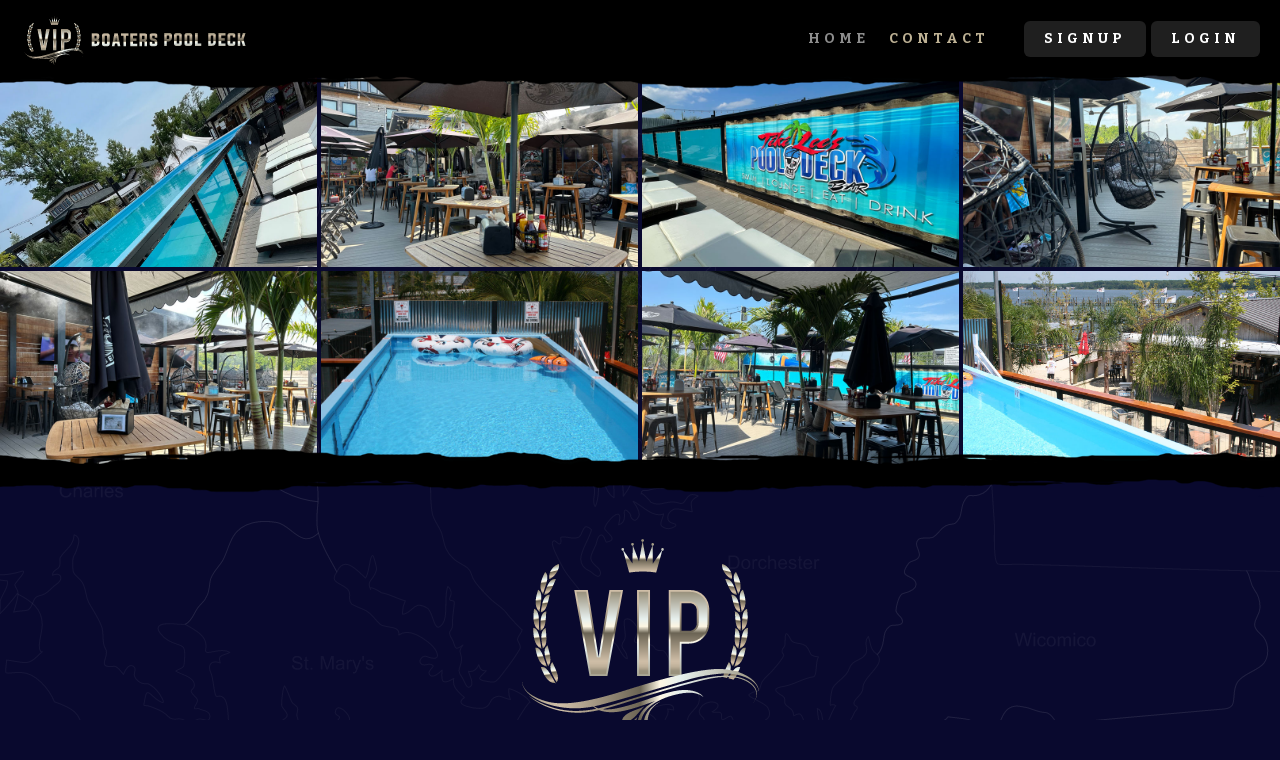

--- FILE ---
content_type: text/html; charset=utf-8
request_url: https://pooldeck.tikileesdockbar.com/contact-us
body_size: 3392
content:
<!DOCTYPE html><!-- Last Published: Fri Aug 15 2025 19:28:34 GMT+0000 (Coordinated Universal Time) --><html data-wf-domain="pooldeck.tikileesdockbar.com" data-wf-page="6443d65d668ffd2f1ad0dbff" data-wf-site="6434a9ab6fe3209f230a17db" lang="en-US"><head><meta charset="utf-8"/><title>Contact Us | Tiki Lee&#x27;s VIP Boaters Pool Deck</title><meta content="Have a question? Ask us here." name="description"/><meta content="Contact Us | Tiki Lee&#x27;s VIP Boaters Pool Deck" property="og:title"/><meta content="Have a question? Ask us here." property="og:description"/><meta content="https://cdn.prod.website-files.com/6434a9ab6fe3209f230a17db/646d6dd472bef01999d3b9a4_Contact.webp" property="og:image"/><meta content="Contact Us | Tiki Lee&#x27;s VIP Boaters Pool Deck" property="twitter:title"/><meta content="Have a question? Ask us here." property="twitter:description"/><meta content="https://cdn.prod.website-files.com/6434a9ab6fe3209f230a17db/646d6dd472bef01999d3b9a4_Contact.webp" property="twitter:image"/><meta property="og:type" content="website"/><meta content="summary_large_image" name="twitter:card"/><meta content="width=device-width, initial-scale=1" name="viewport"/><link href="https://cdn.prod.website-files.com/6434a9ab6fe3209f230a17db/css/tiki-lees-pool-deck.webflow.shared.214145bcc.css" rel="stylesheet" type="text/css"/><link href="https://fonts.googleapis.com" rel="preconnect"/><link href="https://fonts.gstatic.com" rel="preconnect" crossorigin="anonymous"/><script src="https://ajax.googleapis.com/ajax/libs/webfont/1.6.26/webfont.js" type="text/javascript"></script><script type="text/javascript">WebFont.load({  google: {    families: ["Bitter:400,700,400italic"]  }});</script><script type="text/javascript">!function(o,c){var n=c.documentElement,t=" w-mod-";n.className+=t+"js",("ontouchstart"in o||o.DocumentTouch&&c instanceof DocumentTouch)&&(n.className+=t+"touch")}(window,document);</script><link href="https://cdn.prod.website-files.com/6434a9ab6fe3209f230a17db/6434bb2368a0cb75947c7235_favicon.png" rel="shortcut icon" type="image/x-icon"/><link href="https://cdn.prod.website-files.com/6434a9ab6fe3209f230a17db/6434bb2d54422e58373a4b1e_webclip.png" rel="apple-touch-icon"/>
<!-- Memberstack webflow package -->
<script data-memberstack-app="app_cm5zqu3xe003h0soa1o563kqr" src="https://static.memberstack.com/scripts/v1/memberstack.js" type="text/javascript"></script>

<style>
  table {
    width: 100%!important;
	}
  input.timeselect_input {
    width: 100%!important;
  }
  .referral_list {
    padding:10px!important;
	}
  input.hasDatepicker {
    background-color: rgba(190,190,190,.35);
    color:#fff;
    width: 50% !important;
    padding:15px!important;
    border-radius:8px;
    }
    #tripleseat_embed_form input, #tripleseat_embed_form button, #tripleseat_embed_form textarea {
    border: solid 2px black !important;
    }
    input.text {
    width: 100%;
    background-color: rgba(190,190,190,.35);
    border: 2px solid #000 !important;
    padding: 10px 20px;
    font-weight: 700;
    color:#fff;
	}
  	#tripleseat_embed_form #lead_phone_number {
    width: 100% !important;
	}
    .timeselect a,.timeselect a.hover {
      padding:10px !important;
      height:auto !important;
      width:100%!important;
      letter-spacing:0!important;
      text-align: left!important;
  	}
  .timeselect a.hover {
   background-color:#000!important; 
  }
  div.timeselect {
    width: auto!important;
  }
  	#tripleseat_embed_form #lead_form_submit a {
    display: none;
	}
  #tripleseat_embed_form input.error, #tripleseat_embed_form .location_list.error, .errorExplanation {
    background-color: #000!important;
    border: 1px solid #ed1c24;
	}
  .errorExplanation {
    color: black;
    margin: 20px 0 20px!important;
    padding: 20px!important;
	}
  .errorExplanation li a {
   color:red!important;
   letter-spacing: 0!important;
   text-transform: none!important;
  }
  #tripleseat_embed_form .danger {
    color: red!important;
	}
</style><script src="https://js.stripe.com/v3/" type="text/javascript" data-wf-ecomm-key="pk_live_nyPnaDuxaj8zDxRbuaPHJjip" data-wf-ecomm-acct-id="acct_1OMlcbBHZLy4OV8I"></script><script type="text/javascript">window.__WEBFLOW_CURRENCY_SETTINGS = {"currencyCode":"USD","symbol":"$","decimal":".","fractionDigits":2,"group":",","template":"{{wf {&quot;path&quot;:&quot;symbol&quot;,&quot;type&quot;:&quot;PlainText&quot;\\} }} {{wf {&quot;path&quot;:&quot;amount&quot;,&quot;type&quot;:&quot;CommercePrice&quot;\\} }} ","hideDecimalForWholeNumbers":false};</script></head><body><div data-animation="default" data-collapse="medium" data-duration="400" data-easing="ease" data-easing2="ease" role="banner" class="navbar w-nav"><a href="/" class="brand w-nav-brand"><img src="https://cdn.prod.website-files.com/6434a9ab6fe3209f230a17db/67d4b19329128f9708f9c2fd_VIP%20Logo-Hor-bigger-text.svg" loading="lazy" alt="" class="image-6"/></a><div class="container-13 w-container"><nav role="navigation" class="nav-menu w-nav-menu"><a href="/" class="nav-link w-nav-link">Home</a><a href="/contact-us" aria-current="page" class="nav-link w-nav-link w--current">Contact</a></nav><div class="menu-button w-nav-button"><div class="w-icon-nav-menu"></div></div><div class="button-wrap"><a href="/create-account" class="user-log-in-log-out w-button">Signup</a><a href="/login" class="user-log-in-log-out w-button">Login</a></div></div></div><div class="image-block-group"><div class="black-jagged-line"></div><div class="w-dyn-list"><div role="list" class="collection-list w-dyn-items"><div role="listitem" class="w-dyn-item"><div style="background-image:url(&quot;https://cdn.prod.website-files.com/643578184f3694fc35aea65a/64a2e791ae58ab823350a26c_Pool-angled1000.jpg&quot;)" class="div-block-373"></div></div><div role="listitem" class="w-dyn-item"><div style="background-image:url(&quot;https://cdn.prod.website-files.com/643578184f3694fc35aea65a/64bccab5fa9c2b4c2de05f24_Pool-Daeck-1-800.jpg&quot;)" class="div-block-373"></div></div><div role="listitem" class="w-dyn-item"><div style="background-image:url(&quot;https://cdn.prod.website-files.com/643578184f3694fc35aea65a/64452db23d12ee918706a893_Pool-Deck-800.jpg&quot;)" class="div-block-373"></div></div><div role="listitem" class="w-dyn-item"><div style="background-image:url(&quot;https://cdn.prod.website-files.com/643578184f3694fc35aea65a/64bccae0e0131ac35bfe9799_Pool-Daeck-3-800.jpg&quot;)" class="div-block-373"></div></div><div role="listitem" class="w-dyn-item"><div style="background-image:url(&quot;https://cdn.prod.website-files.com/643578184f3694fc35aea65a/64bccaf903823445f3971b87_Pool-Daeck-4-800.jpg&quot;)" class="div-block-373"></div></div><div role="listitem" class="w-dyn-item"><div style="background-image:url(&quot;https://cdn.prod.website-files.com/643578184f3694fc35aea65a/64452dce8acec53555d68704_Pool-Water-800.jpg&quot;)" class="div-block-373"></div></div><div role="listitem" class="w-dyn-item"><div style="background-image:url(&quot;https://cdn.prod.website-files.com/643578184f3694fc35aea65a/64bccaca77b71a9303a90401_Pool-Daeck-2-800.jpg&quot;)" class="div-block-373"></div></div><div role="listitem" class="w-dyn-item"><div style="background-image:url(&quot;https://cdn.prod.website-files.com/643578184f3694fc35aea65a/64a2e7cbcb4c6e99cf795c43_Pool-Scene-1000.jpg&quot;)" class="div-block-373"></div></div></div></div><div class="black-jagged-line"></div></div><div id="benefits" class="main-section-2"><div class="page-block"><div class="container-12 w-container"><div class="vip-logo-block"><div class="page-logo"><img src="https://cdn.prod.website-files.com/6434a9ab6fe3209f230a17db/67d4a720e6f5d981b5ccb1e3_VIP%20Logo-Vert.svg" loading="lazy" alt=""/></div></div><div class="black-content-block"><div class="inner-content-block"><h1 class="heading-124">Contact Us</h1><div class="w-form"><form id="wf-form-Contact-Form" name="wf-form-Contact-Form" data-name="Contact Form" method="get" data-wf-page-id="6443d65d668ffd2f1ad0dbff" data-wf-element-id="4248bacb-9caf-3cc0-9649-5e5686735ecd"><div class="group-set"><div class="field-item-group"><label for="First-Name">First Name</label><input class="text-field w-input" maxlength="256" name="First-Name" data-name="First Name" placeholder="" type="text" id="First-Name" required=""/></div><div class="field-item-group last"><label for="Last-Name">Last Name</label><input class="text-field w-input" maxlength="256" name="Last-Name" data-name="Last Name" placeholder="" type="text" id="Last-Name" required=""/></div></div><label for="email">Email Address</label><input class="text-field w-input" maxlength="256" name="email" data-name="Email" placeholder="" type="email" id="email" required=""/><textarea id="Message" name="Message" maxlength="5000" data-name="Message" placeholder="What&#x27;s on your mind?" required="" class="textarea w-input"></textarea><div class="w-form-formrecaptcha g-recaptcha g-recaptcha-error g-recaptcha-disabled g-recaptcha-invalid-key"></div><input type="submit" data-wait="Please wait..." class="button w-button" value="Submit"/></form><div class="success-message-3 w-form-done"><div>Thank you! Your submission has been received!</div></div><div class="error-message-9 w-form-fail"><div>Oops! Something went wrong while submitting the form.</div></div></div></div></div></div></div></div><div class="copyright-section"><div class="inner-black-strip"></div><div class="div-block-372"><div class="columns-5 w-row"><div class="column-17 w-col w-col-6"><div class="div-block-42"><div class="copyright w-embed w-script">Copyright &copy; 2020<script>new Date().getFullYear()>2018&&document.write("-"+new Date().getFullYear());</script>, Tiki Lee's Dock Dar, All rights reserved.</div></div></div><div class="w-col w-col-6"><div class="div-block-42 right-side"><div class="copyright">Site Design: <a href="https://www.advernet.us" target="_blank" class="link">Advernet</a></div></div></div></div></div></div><script src="https://d3e54v103j8qbb.cloudfront.net/js/jquery-3.5.1.min.dc5e7f18c8.js?site=6434a9ab6fe3209f230a17db" type="text/javascript" integrity="sha256-9/aliU8dGd2tb6OSsuzixeV4y/faTqgFtohetphbbj0=" crossorigin="anonymous"></script><script src="https://cdn.prod.website-files.com/6434a9ab6fe3209f230a17db/js/webflow.schunk.c0a3e9493013cf87.js" type="text/javascript"></script><script src="https://cdn.prod.website-files.com/6434a9ab6fe3209f230a17db/js/webflow.schunk.982297d01b213c6f.js" type="text/javascript"></script><script src="https://cdn.prod.website-files.com/6434a9ab6fe3209f230a17db/js/webflow.051176a8.714e48c77e0be5db.js" type="text/javascript"></script></body></html>

--- FILE ---
content_type: text/css
request_url: https://cdn.prod.website-files.com/6434a9ab6fe3209f230a17db/css/tiki-lees-pool-deck.webflow.shared.214145bcc.css
body_size: 21768
content:
html {
  -webkit-text-size-adjust: 100%;
  -ms-text-size-adjust: 100%;
  font-family: sans-serif;
}

body {
  margin: 0;
}

article, aside, details, figcaption, figure, footer, header, hgroup, main, menu, nav, section, summary {
  display: block;
}

audio, canvas, progress, video {
  vertical-align: baseline;
  display: inline-block;
}

audio:not([controls]) {
  height: 0;
  display: none;
}

[hidden], template {
  display: none;
}

a {
  background-color: #0000;
}

a:active, a:hover {
  outline: 0;
}

abbr[title] {
  border-bottom: 1px dotted;
}

b, strong {
  font-weight: bold;
}

dfn {
  font-style: italic;
}

h1 {
  margin: .67em 0;
  font-size: 2em;
}

mark {
  color: #000;
  background: #ff0;
}

small {
  font-size: 80%;
}

sub, sup {
  vertical-align: baseline;
  font-size: 75%;
  line-height: 0;
  position: relative;
}

sup {
  top: -.5em;
}

sub {
  bottom: -.25em;
}

img {
  border: 0;
}

svg:not(:root) {
  overflow: hidden;
}

hr {
  box-sizing: content-box;
  height: 0;
}

pre {
  overflow: auto;
}

code, kbd, pre, samp {
  font-family: monospace;
  font-size: 1em;
}

button, input, optgroup, select, textarea {
  color: inherit;
  font: inherit;
  margin: 0;
}

button {
  overflow: visible;
}

button, select {
  text-transform: none;
}

button, html input[type="button"], input[type="reset"] {
  -webkit-appearance: button;
  cursor: pointer;
}

button[disabled], html input[disabled] {
  cursor: default;
}

button::-moz-focus-inner, input::-moz-focus-inner {
  border: 0;
  padding: 0;
}

input {
  line-height: normal;
}

input[type="checkbox"], input[type="radio"] {
  box-sizing: border-box;
  padding: 0;
}

input[type="number"]::-webkit-inner-spin-button, input[type="number"]::-webkit-outer-spin-button {
  height: auto;
}

input[type="search"] {
  -webkit-appearance: none;
}

input[type="search"]::-webkit-search-cancel-button, input[type="search"]::-webkit-search-decoration {
  -webkit-appearance: none;
}

legend {
  border: 0;
  padding: 0;
}

textarea {
  overflow: auto;
}

optgroup {
  font-weight: bold;
}

table {
  border-collapse: collapse;
  border-spacing: 0;
}

td, th {
  padding: 0;
}

@font-face {
  font-family: webflow-icons;
  src: url("[data-uri]") format("truetype");
  font-weight: normal;
  font-style: normal;
}

[class^="w-icon-"], [class*=" w-icon-"] {
  speak: none;
  font-variant: normal;
  text-transform: none;
  -webkit-font-smoothing: antialiased;
  -moz-osx-font-smoothing: grayscale;
  font-style: normal;
  font-weight: normal;
  line-height: 1;
  font-family: webflow-icons !important;
}

.w-icon-slider-right:before {
  content: "";
}

.w-icon-slider-left:before {
  content: "";
}

.w-icon-nav-menu:before {
  content: "";
}

.w-icon-arrow-down:before, .w-icon-dropdown-toggle:before {
  content: "";
}

.w-icon-file-upload-remove:before {
  content: "";
}

.w-icon-file-upload-icon:before {
  content: "";
}

* {
  box-sizing: border-box;
}

html {
  height: 100%;
}

body {
  color: #333;
  background-color: #fff;
  min-height: 100%;
  margin: 0;
  font-family: Arial, sans-serif;
  font-size: 14px;
  line-height: 20px;
}

img {
  vertical-align: middle;
  max-width: 100%;
  display: inline-block;
}

html.w-mod-touch * {
  background-attachment: scroll !important;
}

.w-block {
  display: block;
}

.w-inline-block {
  max-width: 100%;
  display: inline-block;
}

.w-clearfix:before, .w-clearfix:after {
  content: " ";
  grid-area: 1 / 1 / 2 / 2;
  display: table;
}

.w-clearfix:after {
  clear: both;
}

.w-hidden {
  display: none;
}

.w-button {
  color: #fff;
  line-height: inherit;
  cursor: pointer;
  background-color: #3898ec;
  border: 0;
  border-radius: 0;
  padding: 9px 15px;
  text-decoration: none;
  display: inline-block;
}

input.w-button {
  -webkit-appearance: button;
}

html[data-w-dynpage] [data-w-cloak] {
  color: #0000 !important;
}

.w-code-block {
  margin: unset;
}

pre.w-code-block code {
  all: inherit;
}

.w-optimization {
  display: contents;
}

.w-webflow-badge, .w-webflow-badge > img {
  box-sizing: unset;
  width: unset;
  height: unset;
  max-height: unset;
  max-width: unset;
  min-height: unset;
  min-width: unset;
  margin: unset;
  padding: unset;
  float: unset;
  clear: unset;
  border: unset;
  border-radius: unset;
  background: unset;
  background-image: unset;
  background-position: unset;
  background-size: unset;
  background-repeat: unset;
  background-origin: unset;
  background-clip: unset;
  background-attachment: unset;
  background-color: unset;
  box-shadow: unset;
  transform: unset;
  direction: unset;
  font-family: unset;
  font-weight: unset;
  color: unset;
  font-size: unset;
  line-height: unset;
  font-style: unset;
  font-variant: unset;
  text-align: unset;
  letter-spacing: unset;
  -webkit-text-decoration: unset;
  text-decoration: unset;
  text-indent: unset;
  text-transform: unset;
  list-style-type: unset;
  text-shadow: unset;
  vertical-align: unset;
  cursor: unset;
  white-space: unset;
  word-break: unset;
  word-spacing: unset;
  word-wrap: unset;
  transition: unset;
}

.w-webflow-badge {
  white-space: nowrap;
  cursor: pointer;
  box-shadow: 0 0 0 1px #0000001a, 0 1px 3px #0000001a;
  visibility: visible !important;
  opacity: 1 !important;
  z-index: 2147483647 !important;
  color: #aaadb0 !important;
  overflow: unset !important;
  background-color: #fff !important;
  border-radius: 3px !important;
  width: auto !important;
  height: auto !important;
  margin: 0 !important;
  padding: 6px !important;
  font-size: 12px !important;
  line-height: 14px !important;
  text-decoration: none !important;
  display: inline-block !important;
  position: fixed !important;
  inset: auto 12px 12px auto !important;
  transform: none !important;
}

.w-webflow-badge > img {
  position: unset;
  visibility: unset !important;
  opacity: 1 !important;
  vertical-align: middle !important;
  display: inline-block !important;
}

h1, h2, h3, h4, h5, h6 {
  margin-bottom: 10px;
  font-weight: bold;
}

h1 {
  margin-top: 20px;
  font-size: 38px;
  line-height: 44px;
}

h2 {
  margin-top: 20px;
  font-size: 32px;
  line-height: 36px;
}

h3 {
  margin-top: 20px;
  font-size: 24px;
  line-height: 30px;
}

h4 {
  margin-top: 10px;
  font-size: 18px;
  line-height: 24px;
}

h5 {
  margin-top: 10px;
  font-size: 14px;
  line-height: 20px;
}

h6 {
  margin-top: 10px;
  font-size: 12px;
  line-height: 18px;
}

p {
  margin-top: 0;
  margin-bottom: 10px;
}

blockquote {
  border-left: 5px solid #e2e2e2;
  margin: 0 0 10px;
  padding: 10px 20px;
  font-size: 18px;
  line-height: 22px;
}

figure {
  margin: 0 0 10px;
}

figcaption {
  text-align: center;
  margin-top: 5px;
}

ul, ol {
  margin-top: 0;
  margin-bottom: 10px;
  padding-left: 40px;
}

.w-list-unstyled {
  padding-left: 0;
  list-style: none;
}

.w-embed:before, .w-embed:after {
  content: " ";
  grid-area: 1 / 1 / 2 / 2;
  display: table;
}

.w-embed:after {
  clear: both;
}

.w-video {
  width: 100%;
  padding: 0;
  position: relative;
}

.w-video iframe, .w-video object, .w-video embed {
  border: none;
  width: 100%;
  height: 100%;
  position: absolute;
  top: 0;
  left: 0;
}

fieldset {
  border: 0;
  margin: 0;
  padding: 0;
}

button, [type="button"], [type="reset"] {
  cursor: pointer;
  -webkit-appearance: button;
  border: 0;
}

.w-form {
  margin: 0 0 15px;
}

.w-form-done {
  text-align: center;
  background-color: #ddd;
  padding: 20px;
  display: none;
}

.w-form-fail {
  background-color: #ffdede;
  margin-top: 10px;
  padding: 10px;
  display: none;
}

label {
  margin-bottom: 5px;
  font-weight: bold;
  display: block;
}

.w-input, .w-select {
  color: #333;
  vertical-align: middle;
  background-color: #fff;
  border: 1px solid #ccc;
  width: 100%;
  height: 38px;
  margin-bottom: 10px;
  padding: 8px 12px;
  font-size: 14px;
  line-height: 1.42857;
  display: block;
}

.w-input::placeholder, .w-select::placeholder {
  color: #999;
}

.w-input:focus, .w-select:focus {
  border-color: #3898ec;
  outline: 0;
}

.w-input[disabled], .w-select[disabled], .w-input[readonly], .w-select[readonly], fieldset[disabled] .w-input, fieldset[disabled] .w-select {
  cursor: not-allowed;
}

.w-input[disabled]:not(.w-input-disabled), .w-select[disabled]:not(.w-input-disabled), .w-input[readonly], .w-select[readonly], fieldset[disabled]:not(.w-input-disabled) .w-input, fieldset[disabled]:not(.w-input-disabled) .w-select {
  background-color: #eee;
}

textarea.w-input, textarea.w-select {
  height: auto;
}

.w-select {
  background-color: #f3f3f3;
}

.w-select[multiple] {
  height: auto;
}

.w-form-label {
  cursor: pointer;
  margin-bottom: 0;
  font-weight: normal;
  display: inline-block;
}

.w-radio {
  margin-bottom: 5px;
  padding-left: 20px;
  display: block;
}

.w-radio:before, .w-radio:after {
  content: " ";
  grid-area: 1 / 1 / 2 / 2;
  display: table;
}

.w-radio:after {
  clear: both;
}

.w-radio-input {
  float: left;
  margin: 3px 0 0 -20px;
  line-height: normal;
}

.w-file-upload {
  margin-bottom: 10px;
  display: block;
}

.w-file-upload-input {
  opacity: 0;
  z-index: -100;
  width: .1px;
  height: .1px;
  position: absolute;
  overflow: hidden;
}

.w-file-upload-default, .w-file-upload-uploading, .w-file-upload-success {
  color: #333;
  display: inline-block;
}

.w-file-upload-error {
  margin-top: 10px;
  display: block;
}

.w-file-upload-default.w-hidden, .w-file-upload-uploading.w-hidden, .w-file-upload-error.w-hidden, .w-file-upload-success.w-hidden {
  display: none;
}

.w-file-upload-uploading-btn {
  cursor: pointer;
  background-color: #fafafa;
  border: 1px solid #ccc;
  margin: 0;
  padding: 8px 12px;
  font-size: 14px;
  font-weight: normal;
  display: flex;
}

.w-file-upload-file {
  background-color: #fafafa;
  border: 1px solid #ccc;
  flex-grow: 1;
  justify-content: space-between;
  margin: 0;
  padding: 8px 9px 8px 11px;
  display: flex;
}

.w-file-upload-file-name {
  font-size: 14px;
  font-weight: normal;
  display: block;
}

.w-file-remove-link {
  cursor: pointer;
  width: auto;
  height: auto;
  margin-top: 3px;
  margin-left: 10px;
  padding: 3px;
  display: block;
}

.w-icon-file-upload-remove {
  margin: auto;
  font-size: 10px;
}

.w-file-upload-error-msg {
  color: #ea384c;
  padding: 2px 0;
  display: inline-block;
}

.w-file-upload-info {
  padding: 0 12px;
  line-height: 38px;
  display: inline-block;
}

.w-file-upload-label {
  cursor: pointer;
  background-color: #fafafa;
  border: 1px solid #ccc;
  margin: 0;
  padding: 8px 12px;
  font-size: 14px;
  font-weight: normal;
  display: inline-block;
}

.w-icon-file-upload-icon, .w-icon-file-upload-uploading {
  width: 20px;
  margin-right: 8px;
  display: inline-block;
}

.w-icon-file-upload-uploading {
  height: 20px;
}

.w-container {
  max-width: 940px;
  margin-left: auto;
  margin-right: auto;
}

.w-container:before, .w-container:after {
  content: " ";
  grid-area: 1 / 1 / 2 / 2;
  display: table;
}

.w-container:after {
  clear: both;
}

.w-container .w-row {
  margin-left: -10px;
  margin-right: -10px;
}

.w-row:before, .w-row:after {
  content: " ";
  grid-area: 1 / 1 / 2 / 2;
  display: table;
}

.w-row:after {
  clear: both;
}

.w-row .w-row {
  margin-left: 0;
  margin-right: 0;
}

.w-col {
  float: left;
  width: 100%;
  min-height: 1px;
  padding-left: 10px;
  padding-right: 10px;
  position: relative;
}

.w-col .w-col {
  padding-left: 0;
  padding-right: 0;
}

.w-col-1 {
  width: 8.33333%;
}

.w-col-2 {
  width: 16.6667%;
}

.w-col-3 {
  width: 25%;
}

.w-col-4 {
  width: 33.3333%;
}

.w-col-5 {
  width: 41.6667%;
}

.w-col-6 {
  width: 50%;
}

.w-col-7 {
  width: 58.3333%;
}

.w-col-8 {
  width: 66.6667%;
}

.w-col-9 {
  width: 75%;
}

.w-col-10 {
  width: 83.3333%;
}

.w-col-11 {
  width: 91.6667%;
}

.w-col-12 {
  width: 100%;
}

.w-hidden-main {
  display: none !important;
}

@media screen and (max-width: 991px) {
  .w-container {
    max-width: 728px;
  }

  .w-hidden-main {
    display: inherit !important;
  }

  .w-hidden-medium {
    display: none !important;
  }

  .w-col-medium-1 {
    width: 8.33333%;
  }

  .w-col-medium-2 {
    width: 16.6667%;
  }

  .w-col-medium-3 {
    width: 25%;
  }

  .w-col-medium-4 {
    width: 33.3333%;
  }

  .w-col-medium-5 {
    width: 41.6667%;
  }

  .w-col-medium-6 {
    width: 50%;
  }

  .w-col-medium-7 {
    width: 58.3333%;
  }

  .w-col-medium-8 {
    width: 66.6667%;
  }

  .w-col-medium-9 {
    width: 75%;
  }

  .w-col-medium-10 {
    width: 83.3333%;
  }

  .w-col-medium-11 {
    width: 91.6667%;
  }

  .w-col-medium-12 {
    width: 100%;
  }

  .w-col-stack {
    width: 100%;
    left: auto;
    right: auto;
  }
}

@media screen and (max-width: 767px) {
  .w-hidden-main, .w-hidden-medium {
    display: inherit !important;
  }

  .w-hidden-small {
    display: none !important;
  }

  .w-row, .w-container .w-row {
    margin-left: 0;
    margin-right: 0;
  }

  .w-col {
    width: 100%;
    left: auto;
    right: auto;
  }

  .w-col-small-1 {
    width: 8.33333%;
  }

  .w-col-small-2 {
    width: 16.6667%;
  }

  .w-col-small-3 {
    width: 25%;
  }

  .w-col-small-4 {
    width: 33.3333%;
  }

  .w-col-small-5 {
    width: 41.6667%;
  }

  .w-col-small-6 {
    width: 50%;
  }

  .w-col-small-7 {
    width: 58.3333%;
  }

  .w-col-small-8 {
    width: 66.6667%;
  }

  .w-col-small-9 {
    width: 75%;
  }

  .w-col-small-10 {
    width: 83.3333%;
  }

  .w-col-small-11 {
    width: 91.6667%;
  }

  .w-col-small-12 {
    width: 100%;
  }
}

@media screen and (max-width: 479px) {
  .w-container {
    max-width: none;
  }

  .w-hidden-main, .w-hidden-medium, .w-hidden-small {
    display: inherit !important;
  }

  .w-hidden-tiny {
    display: none !important;
  }

  .w-col {
    width: 100%;
  }

  .w-col-tiny-1 {
    width: 8.33333%;
  }

  .w-col-tiny-2 {
    width: 16.6667%;
  }

  .w-col-tiny-3 {
    width: 25%;
  }

  .w-col-tiny-4 {
    width: 33.3333%;
  }

  .w-col-tiny-5 {
    width: 41.6667%;
  }

  .w-col-tiny-6 {
    width: 50%;
  }

  .w-col-tiny-7 {
    width: 58.3333%;
  }

  .w-col-tiny-8 {
    width: 66.6667%;
  }

  .w-col-tiny-9 {
    width: 75%;
  }

  .w-col-tiny-10 {
    width: 83.3333%;
  }

  .w-col-tiny-11 {
    width: 91.6667%;
  }

  .w-col-tiny-12 {
    width: 100%;
  }
}

.w-widget {
  position: relative;
}

.w-widget-map {
  width: 100%;
  height: 400px;
}

.w-widget-map label {
  width: auto;
  display: inline;
}

.w-widget-map img {
  max-width: inherit;
}

.w-widget-map .gm-style-iw {
  text-align: center;
}

.w-widget-map .gm-style-iw > button {
  display: none !important;
}

.w-widget-twitter {
  overflow: hidden;
}

.w-widget-twitter-count-shim {
  vertical-align: top;
  text-align: center;
  background: #fff;
  border: 1px solid #758696;
  border-radius: 3px;
  width: 28px;
  height: 20px;
  display: inline-block;
  position: relative;
}

.w-widget-twitter-count-shim * {
  pointer-events: none;
  -webkit-user-select: none;
  user-select: none;
}

.w-widget-twitter-count-shim .w-widget-twitter-count-inner {
  text-align: center;
  color: #999;
  font-family: serif;
  font-size: 15px;
  line-height: 12px;
  position: relative;
}

.w-widget-twitter-count-shim .w-widget-twitter-count-clear {
  display: block;
  position: relative;
}

.w-widget-twitter-count-shim.w--large {
  width: 36px;
  height: 28px;
}

.w-widget-twitter-count-shim.w--large .w-widget-twitter-count-inner {
  font-size: 18px;
  line-height: 18px;
}

.w-widget-twitter-count-shim:not(.w--vertical) {
  margin-left: 5px;
  margin-right: 8px;
}

.w-widget-twitter-count-shim:not(.w--vertical).w--large {
  margin-left: 6px;
}

.w-widget-twitter-count-shim:not(.w--vertical):before, .w-widget-twitter-count-shim:not(.w--vertical):after {
  content: " ";
  pointer-events: none;
  border: solid #0000;
  width: 0;
  height: 0;
  position: absolute;
  top: 50%;
  left: 0;
}

.w-widget-twitter-count-shim:not(.w--vertical):before {
  border-width: 4px;
  border-color: #75869600 #5d6c7b #75869600 #75869600;
  margin-top: -4px;
  margin-left: -9px;
}

.w-widget-twitter-count-shim:not(.w--vertical).w--large:before {
  border-width: 5px;
  margin-top: -5px;
  margin-left: -10px;
}

.w-widget-twitter-count-shim:not(.w--vertical):after {
  border-width: 4px;
  border-color: #fff0 #fff #fff0 #fff0;
  margin-top: -4px;
  margin-left: -8px;
}

.w-widget-twitter-count-shim:not(.w--vertical).w--large:after {
  border-width: 5px;
  margin-top: -5px;
  margin-left: -9px;
}

.w-widget-twitter-count-shim.w--vertical {
  width: 61px;
  height: 33px;
  margin-bottom: 8px;
}

.w-widget-twitter-count-shim.w--vertical:before, .w-widget-twitter-count-shim.w--vertical:after {
  content: " ";
  pointer-events: none;
  border: solid #0000;
  width: 0;
  height: 0;
  position: absolute;
  top: 100%;
  left: 50%;
}

.w-widget-twitter-count-shim.w--vertical:before {
  border-width: 5px;
  border-color: #5d6c7b #75869600 #75869600;
  margin-left: -5px;
}

.w-widget-twitter-count-shim.w--vertical:after {
  border-width: 4px;
  border-color: #fff #fff0 #fff0;
  margin-left: -4px;
}

.w-widget-twitter-count-shim.w--vertical .w-widget-twitter-count-inner {
  font-size: 18px;
  line-height: 22px;
}

.w-widget-twitter-count-shim.w--vertical.w--large {
  width: 76px;
}

.w-background-video {
  color: #fff;
  height: 500px;
  position: relative;
  overflow: hidden;
}

.w-background-video > video {
  object-fit: cover;
  z-index: -100;
  background-position: 50%;
  background-size: cover;
  width: 100%;
  height: 100%;
  margin: auto;
  position: absolute;
  inset: -100%;
}

.w-background-video > video::-webkit-media-controls-start-playback-button {
  -webkit-appearance: none;
  display: none !important;
}

.w-background-video--control {
  background-color: #0000;
  padding: 0;
  position: absolute;
  bottom: 1em;
  right: 1em;
}

.w-background-video--control > [hidden] {
  display: none !important;
}

.w-slider {
  text-align: center;
  clear: both;
  -webkit-tap-highlight-color: #0000;
  tap-highlight-color: #0000;
  background: #ddd;
  height: 300px;
  position: relative;
}

.w-slider-mask {
  z-index: 1;
  white-space: nowrap;
  height: 100%;
  display: block;
  position: relative;
  left: 0;
  right: 0;
  overflow: hidden;
}

.w-slide {
  vertical-align: top;
  white-space: normal;
  text-align: left;
  width: 100%;
  height: 100%;
  display: inline-block;
  position: relative;
}

.w-slider-nav {
  z-index: 2;
  text-align: center;
  -webkit-tap-highlight-color: #0000;
  tap-highlight-color: #0000;
  height: 40px;
  margin: auto;
  padding-top: 10px;
  position: absolute;
  inset: auto 0 0;
}

.w-slider-nav.w-round > div {
  border-radius: 100%;
}

.w-slider-nav.w-num > div {
  font-size: inherit;
  line-height: inherit;
  width: auto;
  height: auto;
  padding: .2em .5em;
}

.w-slider-nav.w-shadow > div {
  box-shadow: 0 0 3px #3336;
}

.w-slider-nav-invert {
  color: #fff;
}

.w-slider-nav-invert > div {
  background-color: #2226;
}

.w-slider-nav-invert > div.w-active {
  background-color: #222;
}

.w-slider-dot {
  cursor: pointer;
  background-color: #fff6;
  width: 1em;
  height: 1em;
  margin: 0 3px .5em;
  transition: background-color .1s, color .1s;
  display: inline-block;
  position: relative;
}

.w-slider-dot.w-active {
  background-color: #fff;
}

.w-slider-dot:focus {
  outline: none;
  box-shadow: 0 0 0 2px #fff;
}

.w-slider-dot:focus.w-active {
  box-shadow: none;
}

.w-slider-arrow-left, .w-slider-arrow-right {
  cursor: pointer;
  color: #fff;
  -webkit-tap-highlight-color: #0000;
  tap-highlight-color: #0000;
  -webkit-user-select: none;
  user-select: none;
  width: 80px;
  margin: auto;
  font-size: 40px;
  position: absolute;
  inset: 0;
  overflow: hidden;
}

.w-slider-arrow-left [class^="w-icon-"], .w-slider-arrow-right [class^="w-icon-"], .w-slider-arrow-left [class*=" w-icon-"], .w-slider-arrow-right [class*=" w-icon-"] {
  position: absolute;
}

.w-slider-arrow-left:focus, .w-slider-arrow-right:focus {
  outline: 0;
}

.w-slider-arrow-left {
  z-index: 3;
  right: auto;
}

.w-slider-arrow-right {
  z-index: 4;
  left: auto;
}

.w-icon-slider-left, .w-icon-slider-right {
  width: 1em;
  height: 1em;
  margin: auto;
  inset: 0;
}

.w-slider-aria-label {
  clip: rect(0 0 0 0);
  border: 0;
  width: 1px;
  height: 1px;
  margin: -1px;
  padding: 0;
  position: absolute;
  overflow: hidden;
}

.w-slider-force-show {
  display: block !important;
}

.w-dropdown {
  text-align: left;
  z-index: 900;
  margin-left: auto;
  margin-right: auto;
  display: inline-block;
  position: relative;
}

.w-dropdown-btn, .w-dropdown-toggle, .w-dropdown-link {
  vertical-align: top;
  color: #222;
  text-align: left;
  white-space: nowrap;
  margin-left: auto;
  margin-right: auto;
  padding: 20px;
  text-decoration: none;
  position: relative;
}

.w-dropdown-toggle {
  -webkit-user-select: none;
  user-select: none;
  cursor: pointer;
  padding-right: 40px;
  display: inline-block;
}

.w-dropdown-toggle:focus {
  outline: 0;
}

.w-icon-dropdown-toggle {
  width: 1em;
  height: 1em;
  margin: auto 20px auto auto;
  position: absolute;
  top: 0;
  bottom: 0;
  right: 0;
}

.w-dropdown-list {
  background: #ddd;
  min-width: 100%;
  display: none;
  position: absolute;
}

.w-dropdown-list.w--open {
  display: block;
}

.w-dropdown-link {
  color: #222;
  padding: 10px 20px;
  display: block;
}

.w-dropdown-link.w--current {
  color: #0082f3;
}

.w-dropdown-link:focus {
  outline: 0;
}

@media screen and (max-width: 767px) {
  .w-nav-brand {
    padding-left: 10px;
  }
}

.w-lightbox-backdrop {
  cursor: auto;
  letter-spacing: normal;
  text-indent: 0;
  text-shadow: none;
  text-transform: none;
  visibility: visible;
  white-space: normal;
  word-break: normal;
  word-spacing: normal;
  word-wrap: normal;
  color: #fff;
  text-align: center;
  z-index: 2000;
  opacity: 0;
  -webkit-user-select: none;
  -moz-user-select: none;
  -webkit-tap-highlight-color: transparent;
  background: #000000e6;
  outline: 0;
  font-family: Helvetica Neue, Helvetica, Ubuntu, Segoe UI, Verdana, sans-serif;
  font-size: 17px;
  font-style: normal;
  font-weight: 300;
  line-height: 1.2;
  list-style: disc;
  position: fixed;
  inset: 0;
  -webkit-transform: translate(0);
}

.w-lightbox-backdrop, .w-lightbox-container {
  -webkit-overflow-scrolling: touch;
  height: 100%;
  overflow: auto;
}

.w-lightbox-content {
  height: 100vh;
  position: relative;
  overflow: hidden;
}

.w-lightbox-view {
  opacity: 0;
  width: 100vw;
  height: 100vh;
  position: absolute;
}

.w-lightbox-view:before {
  content: "";
  height: 100vh;
}

.w-lightbox-group, .w-lightbox-group .w-lightbox-view, .w-lightbox-group .w-lightbox-view:before {
  height: 86vh;
}

.w-lightbox-frame, .w-lightbox-view:before {
  vertical-align: middle;
  display: inline-block;
}

.w-lightbox-figure {
  margin: 0;
  position: relative;
}

.w-lightbox-group .w-lightbox-figure {
  cursor: pointer;
}

.w-lightbox-img {
  width: auto;
  max-width: none;
  height: auto;
}

.w-lightbox-image {
  float: none;
  max-width: 100vw;
  max-height: 100vh;
  display: block;
}

.w-lightbox-group .w-lightbox-image {
  max-height: 86vh;
}

.w-lightbox-caption {
  text-align: left;
  text-overflow: ellipsis;
  white-space: nowrap;
  background: #0006;
  padding: .5em 1em;
  position: absolute;
  bottom: 0;
  left: 0;
  right: 0;
  overflow: hidden;
}

.w-lightbox-embed {
  width: 100%;
  height: 100%;
  position: absolute;
  inset: 0;
}

.w-lightbox-control {
  cursor: pointer;
  background-position: center;
  background-repeat: no-repeat;
  background-size: 24px;
  width: 4em;
  transition: all .3s;
  position: absolute;
  top: 0;
}

.w-lightbox-left {
  background-image: url("[data-uri]");
  display: none;
  bottom: 0;
  left: 0;
}

.w-lightbox-right {
  background-image: url("[data-uri]");
  display: none;
  bottom: 0;
  right: 0;
}

.w-lightbox-close {
  background-image: url("[data-uri]");
  background-size: 18px;
  height: 2.6em;
  right: 0;
}

.w-lightbox-strip {
  white-space: nowrap;
  padding: 0 1vh;
  line-height: 0;
  position: absolute;
  bottom: 0;
  left: 0;
  right: 0;
  overflow: auto hidden;
}

.w-lightbox-item {
  box-sizing: content-box;
  cursor: pointer;
  width: 10vh;
  padding: 2vh 1vh;
  display: inline-block;
  -webkit-transform: translate3d(0, 0, 0);
}

.w-lightbox-active {
  opacity: .3;
}

.w-lightbox-thumbnail {
  background: #222;
  height: 10vh;
  position: relative;
  overflow: hidden;
}

.w-lightbox-thumbnail-image {
  position: absolute;
  top: 0;
  left: 0;
}

.w-lightbox-thumbnail .w-lightbox-tall {
  width: 100%;
  top: 50%;
  transform: translate(0, -50%);
}

.w-lightbox-thumbnail .w-lightbox-wide {
  height: 100%;
  left: 50%;
  transform: translate(-50%);
}

.w-lightbox-spinner {
  box-sizing: border-box;
  border: 5px solid #0006;
  border-radius: 50%;
  width: 40px;
  height: 40px;
  margin-top: -20px;
  margin-left: -20px;
  animation: .8s linear infinite spin;
  position: absolute;
  top: 50%;
  left: 50%;
}

.w-lightbox-spinner:after {
  content: "";
  border: 3px solid #0000;
  border-bottom-color: #fff;
  border-radius: 50%;
  position: absolute;
  inset: -4px;
}

.w-lightbox-hide {
  display: none;
}

.w-lightbox-noscroll {
  overflow: hidden;
}

@media (min-width: 768px) {
  .w-lightbox-content {
    height: 96vh;
    margin-top: 2vh;
  }

  .w-lightbox-view, .w-lightbox-view:before {
    height: 96vh;
  }

  .w-lightbox-group, .w-lightbox-group .w-lightbox-view, .w-lightbox-group .w-lightbox-view:before {
    height: 84vh;
  }

  .w-lightbox-image {
    max-width: 96vw;
    max-height: 96vh;
  }

  .w-lightbox-group .w-lightbox-image {
    max-width: 82.3vw;
    max-height: 84vh;
  }

  .w-lightbox-left, .w-lightbox-right {
    opacity: .5;
    display: block;
  }

  .w-lightbox-close {
    opacity: .8;
  }

  .w-lightbox-control:hover {
    opacity: 1;
  }
}

.w-lightbox-inactive, .w-lightbox-inactive:hover {
  opacity: 0;
}

.w-richtext:before, .w-richtext:after {
  content: " ";
  grid-area: 1 / 1 / 2 / 2;
  display: table;
}

.w-richtext:after {
  clear: both;
}

.w-richtext[contenteditable="true"]:before, .w-richtext[contenteditable="true"]:after {
  white-space: initial;
}

.w-richtext ol, .w-richtext ul {
  overflow: hidden;
}

.w-richtext .w-richtext-figure-selected.w-richtext-figure-type-video div:after, .w-richtext .w-richtext-figure-selected[data-rt-type="video"] div:after, .w-richtext .w-richtext-figure-selected.w-richtext-figure-type-image div, .w-richtext .w-richtext-figure-selected[data-rt-type="image"] div {
  outline: 2px solid #2895f7;
}

.w-richtext figure.w-richtext-figure-type-video > div:after, .w-richtext figure[data-rt-type="video"] > div:after {
  content: "";
  display: none;
  position: absolute;
  inset: 0;
}

.w-richtext figure {
  max-width: 60%;
  position: relative;
}

.w-richtext figure > div:before {
  cursor: default !important;
}

.w-richtext figure img {
  width: 100%;
}

.w-richtext figure figcaption.w-richtext-figcaption-placeholder {
  opacity: .6;
}

.w-richtext figure div {
  color: #0000;
  font-size: 0;
}

.w-richtext figure.w-richtext-figure-type-image, .w-richtext figure[data-rt-type="image"] {
  display: table;
}

.w-richtext figure.w-richtext-figure-type-image > div, .w-richtext figure[data-rt-type="image"] > div {
  display: inline-block;
}

.w-richtext figure.w-richtext-figure-type-image > figcaption, .w-richtext figure[data-rt-type="image"] > figcaption {
  caption-side: bottom;
  display: table-caption;
}

.w-richtext figure.w-richtext-figure-type-video, .w-richtext figure[data-rt-type="video"] {
  width: 60%;
  height: 0;
}

.w-richtext figure.w-richtext-figure-type-video iframe, .w-richtext figure[data-rt-type="video"] iframe {
  width: 100%;
  height: 100%;
  position: absolute;
  top: 0;
  left: 0;
}

.w-richtext figure.w-richtext-figure-type-video > div, .w-richtext figure[data-rt-type="video"] > div {
  width: 100%;
}

.w-richtext figure.w-richtext-align-center {
  clear: both;
  margin-left: auto;
  margin-right: auto;
}

.w-richtext figure.w-richtext-align-center.w-richtext-figure-type-image > div, .w-richtext figure.w-richtext-align-center[data-rt-type="image"] > div {
  max-width: 100%;
}

.w-richtext figure.w-richtext-align-normal {
  clear: both;
}

.w-richtext figure.w-richtext-align-fullwidth {
  text-align: center;
  clear: both;
  width: 100%;
  max-width: 100%;
  margin-left: auto;
  margin-right: auto;
  display: block;
}

.w-richtext figure.w-richtext-align-fullwidth > div {
  padding-bottom: inherit;
  display: inline-block;
}

.w-richtext figure.w-richtext-align-fullwidth > figcaption {
  display: block;
}

.w-richtext figure.w-richtext-align-floatleft {
  float: left;
  clear: none;
  margin-right: 15px;
}

.w-richtext figure.w-richtext-align-floatright {
  float: right;
  clear: none;
  margin-left: 15px;
}

.w-nav {
  z-index: 1000;
  background: #ddd;
  position: relative;
}

.w-nav:before, .w-nav:after {
  content: " ";
  grid-area: 1 / 1 / 2 / 2;
  display: table;
}

.w-nav:after {
  clear: both;
}

.w-nav-brand {
  float: left;
  color: #333;
  text-decoration: none;
  position: relative;
}

.w-nav-link {
  vertical-align: top;
  color: #222;
  text-align: left;
  margin-left: auto;
  margin-right: auto;
  padding: 20px;
  text-decoration: none;
  display: inline-block;
  position: relative;
}

.w-nav-link.w--current {
  color: #0082f3;
}

.w-nav-menu {
  float: right;
  position: relative;
}

[data-nav-menu-open] {
  text-align: center;
  background: #c8c8c8;
  min-width: 200px;
  position: absolute;
  top: 100%;
  left: 0;
  right: 0;
  overflow: visible;
  display: block !important;
}

.w--nav-link-open {
  display: block;
  position: relative;
}

.w-nav-overlay {
  width: 100%;
  display: none;
  position: absolute;
  top: 100%;
  left: 0;
  right: 0;
  overflow: hidden;
}

.w-nav-overlay [data-nav-menu-open] {
  top: 0;
}

.w-nav[data-animation="over-left"] .w-nav-overlay {
  width: auto;
}

.w-nav[data-animation="over-left"] .w-nav-overlay, .w-nav[data-animation="over-left"] [data-nav-menu-open] {
  z-index: 1;
  top: 0;
  right: auto;
}

.w-nav[data-animation="over-right"] .w-nav-overlay {
  width: auto;
}

.w-nav[data-animation="over-right"] .w-nav-overlay, .w-nav[data-animation="over-right"] [data-nav-menu-open] {
  z-index: 1;
  top: 0;
  left: auto;
}

.w-nav-button {
  float: right;
  cursor: pointer;
  -webkit-tap-highlight-color: #0000;
  tap-highlight-color: #0000;
  -webkit-user-select: none;
  user-select: none;
  padding: 18px;
  font-size: 24px;
  display: none;
  position: relative;
}

.w-nav-button:focus {
  outline: 0;
}

.w-nav-button.w--open {
  color: #fff;
  background-color: #c8c8c8;
}

.w-nav[data-collapse="all"] .w-nav-menu {
  display: none;
}

.w-nav[data-collapse="all"] .w-nav-button, .w--nav-dropdown-open, .w--nav-dropdown-toggle-open {
  display: block;
}

.w--nav-dropdown-list-open {
  position: static;
}

@media screen and (max-width: 991px) {
  .w-nav[data-collapse="medium"] .w-nav-menu {
    display: none;
  }

  .w-nav[data-collapse="medium"] .w-nav-button {
    display: block;
  }
}

@media screen and (max-width: 767px) {
  .w-nav[data-collapse="small"] .w-nav-menu {
    display: none;
  }

  .w-nav[data-collapse="small"] .w-nav-button {
    display: block;
  }

  .w-nav-brand {
    padding-left: 10px;
  }
}

@media screen and (max-width: 479px) {
  .w-nav[data-collapse="tiny"] .w-nav-menu {
    display: none;
  }

  .w-nav[data-collapse="tiny"] .w-nav-button {
    display: block;
  }
}

.w-tabs {
  position: relative;
}

.w-tabs:before, .w-tabs:after {
  content: " ";
  grid-area: 1 / 1 / 2 / 2;
  display: table;
}

.w-tabs:after {
  clear: both;
}

.w-tab-menu {
  position: relative;
}

.w-tab-link {
  vertical-align: top;
  text-align: left;
  cursor: pointer;
  color: #222;
  background-color: #ddd;
  padding: 9px 30px;
  text-decoration: none;
  display: inline-block;
  position: relative;
}

.w-tab-link.w--current {
  background-color: #c8c8c8;
}

.w-tab-link:focus {
  outline: 0;
}

.w-tab-content {
  display: block;
  position: relative;
  overflow: hidden;
}

.w-tab-pane {
  display: none;
  position: relative;
}

.w--tab-active {
  display: block;
}

@media screen and (max-width: 479px) {
  .w-tab-link {
    display: block;
  }
}

.w-ix-emptyfix:after {
  content: "";
}

@keyframes spin {
  0% {
    transform: rotate(0);
  }

  100% {
    transform: rotate(360deg);
  }
}

.w-dyn-empty {
  background-color: #ddd;
  padding: 10px;
}

.w-dyn-hide, .w-dyn-bind-empty, .w-condition-invisible {
  display: none !important;
}

.wf-layout-layout {
  display: grid;
}

@font-face {
  font-family: Algeria;
  src: url("https://cdn.prod.website-files.com/6434a9ab6fe3209f230a17db/6434afb968a0cbd8817bcd11_ALGERIA.ttf") format("truetype");
  font-weight: 400;
  font-style: normal;
  font-display: swap;
}

:root {
  --navy-blue: #09092e;
  --silver: #8d8d8d;
  --light-tan: #bdb194;
  --red: #ff000a;
  --white: white;
  --dark-grey: #888;
  --black: black;
  --almost-black: #0c0c0c;
  --med-gray: #bebebe59;
  --35-silver: #bebebe59;
  --lime-green: #3dce19;
  --near-black: #1f1f1f;
  --very-dark-gray: #252525;
  --black-2: #141414;
  --tan: #e0c7a6;
}

.w-form-formrecaptcha {
  margin-bottom: 8px;
}

.w-layout-blockcontainer {
  max-width: 940px;
  margin-left: auto;
  margin-right: auto;
  display: block;
}

.w-commerce-commerceaddtocartform {
  margin: 0 0 15px;
}

.w-commerce-commerceaddtocartoptionpillgroup {
  margin-bottom: 10px;
  display: flex;
}

.w-commerce-commerceaddtocartoptionpill {
  color: #000;
  cursor: pointer;
  background-color: #fff;
  border: 1px solid #000;
  margin-right: 10px;
  padding: 8px 15px;
}

.w-commerce-commerceaddtocartoptionpill.w--ecommerce-pill-selected {
  color: #fff;
  background-color: #000;
}

.w-commerce-commerceaddtocartoptionpill.w--ecommerce-pill-disabled {
  color: #666;
  cursor: not-allowed;
  background-color: #e6e6e6;
  border-color: #e6e6e6;
  outline-style: none;
}

.w-commerce-commerceaddtocartquantityinput {
  -webkit-appearance: none;
  appearance: none;
  background-color: #fafafa;
  border: 1px solid #ddd;
  border-radius: 3px;
  width: 60px;
  height: 38px;
  margin-bottom: 10px;
  padding: 8px 6px 8px 12px;
  line-height: 20px;
  display: block;
}

.w-commerce-commerceaddtocartquantityinput::placeholder {
  color: #999;
}

.w-commerce-commerceaddtocartquantityinput:focus {
  border-color: #3898ec;
  outline-style: none;
}

.w-commerce-commerceaddtocartbutton {
  color: #fff;
  cursor: pointer;
  -webkit-appearance: none;
  appearance: none;
  background-color: #3898ec;
  border-width: 0;
  border-radius: 0;
  align-items: center;
  padding: 9px 15px;
  text-decoration: none;
  display: flex;
}

.w-commerce-commerceaddtocartbutton.w--ecommerce-add-to-cart-disabled {
  color: #666;
  cursor: not-allowed;
  background-color: #e6e6e6;
  border-color: #e6e6e6;
  outline-style: none;
}

.w-commerce-commercebuynowbutton {
  color: #fff;
  cursor: pointer;
  -webkit-appearance: none;
  appearance: none;
  background-color: #3898ec;
  border-width: 0;
  border-radius: 0;
  align-items: center;
  margin-top: 10px;
  padding: 9px 15px;
  text-decoration: none;
  display: inline-block;
}

.w-commerce-commercebuynowbutton.w--ecommerce-buy-now-disabled {
  color: #666;
  cursor: not-allowed;
  background-color: #e6e6e6;
  border-color: #e6e6e6;
  outline-style: none;
}

.w-commerce-commerceaddtocartoutofstock {
  background-color: #ddd;
  margin-top: 10px;
  padding: 10px;
}

.w-commerce-commerceaddtocarterror {
  background-color: #ffdede;
  margin-top: 10px;
  padding: 10px;
}

.w-commerce-commercecartwrapper {
  display: inline-block;
  position: relative;
}

.w-commerce-commercecartopenlink {
  color: #fff;
  cursor: pointer;
  -webkit-appearance: none;
  appearance: none;
  background-color: #3898ec;
  border-width: 0;
  border-radius: 0;
  align-items: center;
  padding: 9px 15px;
  text-decoration: none;
  display: flex;
}

.w-commerce-commercecartopenlinkicon {
  margin-right: 8px;
}

.w-commerce-commercecartopenlinkcount {
  color: #3898ec;
  text-align: center;
  background-color: #fff;
  border-radius: 9px;
  min-width: 18px;
  height: 18px;
  margin-left: 8px;
  padding-left: 6px;
  padding-right: 6px;
  font-size: 11px;
  font-weight: 700;
  line-height: 18px;
  display: inline-block;
}

.w-commerce-commercecartcontainerwrapper {
  z-index: 1001;
  background-color: #000c;
  position: fixed;
  inset: 0;
}

.w-commerce-commercecartcontainerwrapper--cartType-modal {
  flex-direction: column;
  justify-content: center;
  align-items: center;
  display: flex;
}

.w-commerce-commercecartcontainerwrapper--cartType-leftSidebar {
  flex-direction: row;
  justify-content: flex-start;
  align-items: stretch;
  display: flex;
}

.w-commerce-commercecartcontainerwrapper--cartType-rightSidebar {
  flex-direction: row;
  justify-content: flex-end;
  align-items: stretch;
  display: flex;
}

.w-commerce-commercecartcontainerwrapper--cartType-leftDropdown {
  background-color: #0000;
  position: absolute;
  inset: 100% auto auto 0;
}

.w-commerce-commercecartcontainerwrapper--cartType-rightDropdown {
  background-color: #0000;
  position: absolute;
  inset: 100% 0 auto auto;
}

.w-commerce-commercecartcontainer {
  background-color: #fff;
  flex-direction: column;
  width: 100%;
  min-width: 320px;
  max-width: 480px;
  display: flex;
  overflow: auto;
  box-shadow: 0 5px 25px #00000040;
}

.w-commerce-commercecartheader {
  border-bottom: 1px solid #e6e6e6;
  flex: none;
  justify-content: space-between;
  align-items: center;
  padding: 16px 24px;
  display: flex;
  position: relative;
}

.w-commerce-commercecartheading {
  margin-top: 0;
  margin-bottom: 0;
  padding-left: 0;
  padding-right: 0;
}

.w-commerce-commercecartcloselink {
  width: 16px;
  height: 16px;
}

.w-commerce-commercecartformwrapper {
  flex-direction: column;
  flex: 1;
  display: flex;
}

.w-commerce-commercecartform {
  flex-direction: column;
  flex: 1;
  justify-content: flex-start;
  display: flex;
}

.w-commerce-commercecartlist {
  -webkit-overflow-scrolling: touch;
  flex: 1;
  padding: 12px 24px;
  overflow: auto;
}

.w-commerce-commercecartitem {
  align-items: flex-start;
  padding-top: 12px;
  padding-bottom: 12px;
  display: flex;
}

.w-commerce-commercecartitemimage {
  width: 60px;
  height: 0%;
}

.w-commerce-commercecartiteminfo {
  flex-direction: column;
  flex: 1;
  margin-left: 16px;
  margin-right: 16px;
  display: flex;
}

.w-commerce-commercecartproductname {
  font-weight: 700;
}

.w-commerce-commercecartoptionlist {
  margin-bottom: 0;
  padding-left: 0;
  text-decoration: none;
  list-style-type: none;
}

.w-commerce-commercecartquantity {
  -webkit-appearance: none;
  appearance: none;
  background-color: #fafafa;
  border: 1px solid #ddd;
  border-radius: 3px;
  width: 60px;
  height: 38px;
  margin-bottom: 10px;
  padding: 8px 6px 8px 12px;
  line-height: 20px;
  display: block;
}

.w-commerce-commercecartquantity::placeholder {
  color: #999;
}

.w-commerce-commercecartquantity:focus {
  border-color: #3898ec;
  outline-style: none;
}

.w-commerce-commercecartfooter {
  border-top: 1px solid #e6e6e6;
  flex-direction: column;
  flex: none;
  padding: 16px 24px 24px;
  display: flex;
}

.w-commerce-commercecartlineitem {
  flex: none;
  justify-content: space-between;
  align-items: baseline;
  margin-bottom: 16px;
  display: flex;
}

.w-commerce-commercecartordervalue {
  font-weight: 700;
}

.w-commerce-commercecartapplepaybutton {
  color: #fff;
  cursor: pointer;
  -webkit-appearance: none;
  appearance: none;
  background-color: #000;
  border-width: 0;
  border-radius: 2px;
  align-items: center;
  height: 38px;
  min-height: 30px;
  margin-bottom: 8px;
  padding: 0;
  text-decoration: none;
  display: flex;
}

.w-commerce-commercecartapplepayicon {
  width: 100%;
  height: 50%;
  min-height: 20px;
}

.w-commerce-commercecartquickcheckoutbutton {
  color: #fff;
  cursor: pointer;
  -webkit-appearance: none;
  appearance: none;
  background-color: #000;
  border-width: 0;
  border-radius: 2px;
  justify-content: center;
  align-items: center;
  height: 38px;
  margin-bottom: 8px;
  padding: 0 15px;
  text-decoration: none;
  display: flex;
}

.w-commerce-commercequickcheckoutgoogleicon, .w-commerce-commercequickcheckoutmicrosofticon {
  margin-right: 8px;
  display: block;
}

.w-commerce-commercecartcheckoutbutton {
  color: #fff;
  cursor: pointer;
  -webkit-appearance: none;
  appearance: none;
  text-align: center;
  background-color: #3898ec;
  border-width: 0;
  border-radius: 2px;
  align-items: center;
  padding: 9px 15px;
  text-decoration: none;
  display: block;
}

.w-commerce-commercecartemptystate {
  flex: 1;
  justify-content: center;
  align-items: center;
  padding-top: 100px;
  padding-bottom: 100px;
  display: flex;
}

.w-commerce-commercecarterrorstate {
  background-color: #ffdede;
  flex: none;
  margin: 0 24px 24px;
  padding: 10px;
}

.w-pagination-wrapper {
  flex-wrap: wrap;
  justify-content: center;
  display: flex;
}

.w-pagination-previous {
  color: #333;
  background-color: #fafafa;
  border: 1px solid #ccc;
  border-radius: 2px;
  margin-left: 10px;
  margin-right: 10px;
  padding: 9px 20px;
  font-size: 14px;
  display: block;
}

.w-pagination-previous-icon {
  margin-right: 4px;
}

.w-page-count {
  text-align: center;
  width: 100%;
  margin-top: 20px;
}

.w-pagination-next {
  color: #333;
  background-color: #fafafa;
  border: 1px solid #ccc;
  border-radius: 2px;
  margin-left: 10px;
  margin-right: 10px;
  padding: 9px 20px;
  font-size: 14px;
  display: block;
}

.w-pagination-next-icon {
  margin-left: 4px;
}

.w-users-userformpagewrap {
  flex-direction: column;
  justify-content: center;
  align-items: stretch;
  max-width: 340px;
  height: 100vh;
  margin-left: auto;
  margin-right: auto;
  display: flex;
}

.w-users-userloginformwrapper {
  margin-bottom: 0;
  padding-left: 20px;
  padding-right: 20px;
  position: relative;
}

.w-users-userformheader {
  text-align: center;
}

.w-users-userformbutton {
  text-align: center;
  width: 100%;
}

.w-users-userformfooter {
  justify-content: space-between;
  margin-top: 12px;
  display: flex;
}

.w-users-userformerrorstate {
  margin-left: 20px;
  margin-right: 20px;
  position: absolute;
  top: 100%;
  left: 0%;
  right: 0%;
}

.w-checkbox {
  margin-bottom: 5px;
  padding-left: 20px;
  display: block;
}

.w-checkbox:before {
  content: " ";
  grid-area: 1 / 1 / 2 / 2;
  display: table;
}

.w-checkbox:after {
  content: " ";
  clear: both;
  grid-area: 1 / 1 / 2 / 2;
  display: table;
}

.w-users-userresetpasswordformwrapper {
  margin-bottom: 0;
  padding-left: 20px;
  padding-right: 20px;
  position: relative;
}

.w-users-userformsuccessstate {
  display: none;
}

.w-users-userupdatepasswordformwrapper {
  margin-bottom: 0;
  padding-left: 20px;
  padding-right: 20px;
  position: relative;
}

.w-users-useraccountwrapper {
  background-color: #f5f5f5;
  width: 100%;
  min-height: 100vh;
  padding: 20px;
}

.w-users-blockheader {
  background-color: #fff;
  border: 1px solid #e6e6e6;
  justify-content: space-between;
  align-items: baseline;
  padding: 4px 20px;
  display: flex;
}

.w-users-blockcontent {
  background-color: #fff;
  border-bottom: 1px solid #e6e6e6;
  border-left: 1px solid #e6e6e6;
  border-right: 1px solid #e6e6e6;
  margin-bottom: 20px;
  padding: 20px;
}

.w-checkbox-input {
  float: left;
  margin: 4px 0 0 -20px;
  line-height: normal;
}

.w-checkbox-input--inputType-custom {
  border: 1px solid #ccc;
  border-radius: 2px;
  width: 12px;
  height: 12px;
}

.w-checkbox-input--inputType-custom.w--redirected-checked {
  background-color: #3898ec;
  background-image: url("https://d3e54v103j8qbb.cloudfront.net/static/custom-checkbox-checkmark.589d534424.svg");
  background-position: 50%;
  background-repeat: no-repeat;
  background-size: cover;
  border-color: #3898ec;
}

.w-checkbox-input--inputType-custom.w--redirected-focus {
  box-shadow: 0 0 3px 1px #3898ec;
}

.w-users-useraccountformsavebutton {
  text-align: center;
  margin-right: 8px;
}

.w-users-useraccountformcancelbutton {
  text-align: center;
  color: #333;
  background-color: #d3d3d3;
}

.w-commerce-commercecheckoutformcontainer {
  background-color: #f5f5f5;
  width: 100%;
  min-height: 100vh;
  padding: 20px;
}

.w-commerce-commercelayoutcontainer {
  justify-content: center;
  align-items: flex-start;
  display: flex;
}

.w-commerce-commercelayoutmain {
  flex: 0 800px;
  margin-right: 20px;
}

.w-commerce-commercecheckoutorderitemswrapper {
  margin-bottom: 20px;
}

.w-commerce-commercecheckoutsummaryblockheader {
  background-color: #fff;
  border: 1px solid #e6e6e6;
  justify-content: space-between;
  align-items: baseline;
  padding: 4px 20px;
  display: flex;
}

.w-commerce-commercecheckoutblockcontent {
  background-color: #fff;
  border-bottom: 1px solid #e6e6e6;
  border-left: 1px solid #e6e6e6;
  border-right: 1px solid #e6e6e6;
  padding: 20px;
}

.w-commerce-commercecheckoutorderitemslist {
  margin-bottom: -20px;
}

.w-commerce-commercecheckoutorderitem {
  margin-bottom: 20px;
  display: flex;
}

.w-commerce-commercecheckoutorderitemdescriptionwrapper {
  flex-grow: 1;
  margin-left: 16px;
  margin-right: 16px;
}

.w-commerce-commerceboldtextblock {
  font-weight: 700;
}

.w-commerce-commercecheckoutorderitemquantitywrapper {
  white-space: pre-wrap;
  display: flex;
}

.w-commerce-commercecheckoutorderitemoptionlist {
  margin-bottom: 0;
  padding-left: 0;
  text-decoration: none;
  list-style-type: none;
}

.w-commerce-commercecheckoutcustomerinfowrapper {
  margin-bottom: 20px;
}

.w-commerce-commercecheckoutblockheader {
  background-color: #fff;
  border: 1px solid #e6e6e6;
  justify-content: space-between;
  align-items: baseline;
  padding: 4px 20px;
  display: flex;
}

.w-commerce-commercecheckoutlabel {
  margin-bottom: 8px;
}

.w-commerce-commercecheckoutemailinput {
  -webkit-appearance: none;
  appearance: none;
  background-color: #fafafa;
  border: 1px solid #ddd;
  border-radius: 3px;
  width: 100%;
  height: 38px;
  margin-bottom: 0;
  padding: 8px 12px;
  line-height: 20px;
  display: block;
}

.w-commerce-commercecheckoutemailinput::placeholder {
  color: #999;
}

.w-commerce-commercecheckoutemailinput:focus {
  border-color: #3898ec;
  outline-style: none;
}

.w-commerce-commercecheckoutadditionalinputscontainer {
  margin-bottom: 20px;
}

.w-commerce-commercecheckoutadditionaltextinput {
  -webkit-appearance: none;
  appearance: none;
  background-color: #fafafa;
  border: 1px solid #ddd;
  border-radius: 3px;
  width: 100%;
  height: 38px;
  margin-bottom: 16px;
  padding: 8px 12px;
  line-height: 20px;
  display: block;
}

.w-commerce-commercecheckoutadditionaltextinput::placeholder {
  color: #999;
}

.w-commerce-commercecheckoutadditionaltextinput:focus {
  border-color: #3898ec;
  outline-style: none;
}

.w-commerce-commercecheckoutadditionaltextarea {
  background-color: #fafafa;
  border: 1px solid #ddd;
  border-radius: 3px;
  width: 100%;
  height: 76px;
  margin-bottom: 16px;
  padding: 8px 12px;
}

.w-commerce-commercecheckoutadditionaltextarea::placeholder {
  color: #999;
}

.w-commerce-commercecheckoutadditionaltextarea:focus {
  border-color: #3898ec;
  outline-style: none;
}

.w-commerce-commercecheckoutadditionalcheckboxwrapper {
  flex-direction: row;
  align-items: center;
  display: flex;
}

.w-commerce-commercecheckoutadditionalcheckbox {
  margin-right: 8px;
}

.w-commerce-commercecheckoutshippingaddresswrapper {
  margin-bottom: 20px;
}

.w-commerce-commercecheckoutshippingfullname {
  -webkit-appearance: none;
  appearance: none;
  background-color: #fafafa;
  border: 1px solid #ddd;
  border-radius: 3px;
  width: 100%;
  height: 38px;
  margin-bottom: 16px;
  padding: 8px 12px;
  line-height: 20px;
  display: block;
}

.w-commerce-commercecheckoutshippingfullname::placeholder {
  color: #999;
}

.w-commerce-commercecheckoutshippingfullname:focus {
  border-color: #3898ec;
  outline-style: none;
}

.w-commerce-commercecheckoutshippingstreetaddress {
  -webkit-appearance: none;
  appearance: none;
  background-color: #fafafa;
  border: 1px solid #ddd;
  border-radius: 3px;
  width: 100%;
  height: 38px;
  margin-bottom: 16px;
  padding: 8px 12px;
  line-height: 20px;
  display: block;
}

.w-commerce-commercecheckoutshippingstreetaddress::placeholder {
  color: #999;
}

.w-commerce-commercecheckoutshippingstreetaddress:focus {
  border-color: #3898ec;
  outline-style: none;
}

.w-commerce-commercecheckoutshippingstreetaddressoptional {
  -webkit-appearance: none;
  appearance: none;
  background-color: #fafafa;
  border: 1px solid #ddd;
  border-radius: 3px;
  width: 100%;
  height: 38px;
  margin-bottom: 16px;
  padding: 8px 12px;
  line-height: 20px;
  display: block;
}

.w-commerce-commercecheckoutshippingstreetaddressoptional::placeholder {
  color: #999;
}

.w-commerce-commercecheckoutshippingstreetaddressoptional:focus {
  border-color: #3898ec;
  outline-style: none;
}

.w-commerce-commercecheckoutrow {
  margin-left: -8px;
  margin-right: -8px;
  display: flex;
}

.w-commerce-commercecheckoutcolumn {
  flex: 1;
  padding-left: 8px;
  padding-right: 8px;
}

.w-commerce-commercecheckoutshippingcity {
  -webkit-appearance: none;
  appearance: none;
  background-color: #fafafa;
  border: 1px solid #ddd;
  border-radius: 3px;
  width: 100%;
  height: 38px;
  margin-bottom: 16px;
  padding: 8px 12px;
  line-height: 20px;
  display: block;
}

.w-commerce-commercecheckoutshippingcity::placeholder {
  color: #999;
}

.w-commerce-commercecheckoutshippingcity:focus {
  border-color: #3898ec;
  outline-style: none;
}

.w-commerce-commercecheckoutshippingstateprovince {
  -webkit-appearance: none;
  appearance: none;
  background-color: #fafafa;
  border: 1px solid #ddd;
  border-radius: 3px;
  width: 100%;
  height: 38px;
  margin-bottom: 16px;
  padding: 8px 12px;
  line-height: 20px;
  display: block;
}

.w-commerce-commercecheckoutshippingstateprovince::placeholder {
  color: #999;
}

.w-commerce-commercecheckoutshippingstateprovince:focus {
  border-color: #3898ec;
  outline-style: none;
}

.w-commerce-commercecheckoutshippingzippostalcode {
  -webkit-appearance: none;
  appearance: none;
  background-color: #fafafa;
  border: 1px solid #ddd;
  border-radius: 3px;
  width: 100%;
  height: 38px;
  margin-bottom: 16px;
  padding: 8px 12px;
  line-height: 20px;
  display: block;
}

.w-commerce-commercecheckoutshippingzippostalcode::placeholder {
  color: #999;
}

.w-commerce-commercecheckoutshippingzippostalcode:focus {
  border-color: #3898ec;
  outline-style: none;
}

.w-commerce-commercecheckoutshippingcountryselector {
  -webkit-appearance: none;
  appearance: none;
  background-color: #fafafa;
  border: 1px solid #ddd;
  border-radius: 3px;
  width: 100%;
  height: 38px;
  margin-bottom: 0;
  padding: 8px 12px;
  line-height: 20px;
  display: block;
}

.w-commerce-commercecheckoutshippingcountryselector::placeholder {
  color: #999;
}

.w-commerce-commercecheckoutshippingcountryselector:focus {
  border-color: #3898ec;
  outline-style: none;
}

.w-commerce-commercecheckoutshippingmethodswrapper {
  margin-bottom: 20px;
}

.w-commerce-commercecheckoutshippingmethodslist {
  border-left: 1px solid #e6e6e6;
  border-right: 1px solid #e6e6e6;
}

.w-commerce-commercecheckoutshippingmethoditem {
  background-color: #fff;
  border-bottom: 1px solid #e6e6e6;
  flex-direction: row;
  align-items: baseline;
  margin-bottom: 0;
  padding: 16px;
  font-weight: 400;
  display: flex;
}

.w-commerce-commercecheckoutshippingmethoddescriptionblock {
  flex-direction: column;
  flex-grow: 1;
  margin-left: 12px;
  margin-right: 12px;
  display: flex;
}

.w-commerce-commercecheckoutshippingmethodsemptystate {
  text-align: center;
  background-color: #fff;
  border-bottom: 1px solid #e6e6e6;
  border-left: 1px solid #e6e6e6;
  border-right: 1px solid #e6e6e6;
  padding: 64px 16px;
}

.w-commerce-commercecheckoutbillingaddresswrapper {
  margin-top: 16px;
  margin-bottom: 20px;
}

.w-commerce-commercecheckoutbillingfullname {
  -webkit-appearance: none;
  appearance: none;
  background-color: #fafafa;
  border: 1px solid #ddd;
  border-radius: 3px;
  width: 100%;
  height: 38px;
  margin-bottom: 16px;
  padding: 8px 12px;
  line-height: 20px;
  display: block;
}

.w-commerce-commercecheckoutbillingfullname::placeholder {
  color: #999;
}

.w-commerce-commercecheckoutbillingfullname:focus {
  border-color: #3898ec;
  outline-style: none;
}

.w-commerce-commercecheckoutbillingstreetaddress {
  -webkit-appearance: none;
  appearance: none;
  background-color: #fafafa;
  border: 1px solid #ddd;
  border-radius: 3px;
  width: 100%;
  height: 38px;
  margin-bottom: 16px;
  padding: 8px 12px;
  line-height: 20px;
  display: block;
}

.w-commerce-commercecheckoutbillingstreetaddress::placeholder {
  color: #999;
}

.w-commerce-commercecheckoutbillingstreetaddress:focus {
  border-color: #3898ec;
  outline-style: none;
}

.w-commerce-commercecheckoutbillingstreetaddressoptional {
  -webkit-appearance: none;
  appearance: none;
  background-color: #fafafa;
  border: 1px solid #ddd;
  border-radius: 3px;
  width: 100%;
  height: 38px;
  margin-bottom: 16px;
  padding: 8px 12px;
  line-height: 20px;
  display: block;
}

.w-commerce-commercecheckoutbillingstreetaddressoptional::placeholder {
  color: #999;
}

.w-commerce-commercecheckoutbillingstreetaddressoptional:focus {
  border-color: #3898ec;
  outline-style: none;
}

.w-commerce-commercecheckoutbillingcity {
  -webkit-appearance: none;
  appearance: none;
  background-color: #fafafa;
  border: 1px solid #ddd;
  border-radius: 3px;
  width: 100%;
  height: 38px;
  margin-bottom: 16px;
  padding: 8px 12px;
  line-height: 20px;
  display: block;
}

.w-commerce-commercecheckoutbillingcity::placeholder {
  color: #999;
}

.w-commerce-commercecheckoutbillingcity:focus {
  border-color: #3898ec;
  outline-style: none;
}

.w-commerce-commercecheckoutbillingstateprovince {
  -webkit-appearance: none;
  appearance: none;
  background-color: #fafafa;
  border: 1px solid #ddd;
  border-radius: 3px;
  width: 100%;
  height: 38px;
  margin-bottom: 16px;
  padding: 8px 12px;
  line-height: 20px;
  display: block;
}

.w-commerce-commercecheckoutbillingstateprovince::placeholder {
  color: #999;
}

.w-commerce-commercecheckoutbillingstateprovince:focus {
  border-color: #3898ec;
  outline-style: none;
}

.w-commerce-commercecheckoutbillingzippostalcode {
  -webkit-appearance: none;
  appearance: none;
  background-color: #fafafa;
  border: 1px solid #ddd;
  border-radius: 3px;
  width: 100%;
  height: 38px;
  margin-bottom: 16px;
  padding: 8px 12px;
  line-height: 20px;
  display: block;
}

.w-commerce-commercecheckoutbillingzippostalcode::placeholder {
  color: #999;
}

.w-commerce-commercecheckoutbillingzippostalcode:focus {
  border-color: #3898ec;
  outline-style: none;
}

.w-commerce-commercecheckoutbillingcountryselector {
  -webkit-appearance: none;
  appearance: none;
  background-color: #fafafa;
  border: 1px solid #ddd;
  border-radius: 3px;
  width: 100%;
  height: 38px;
  margin-bottom: 0;
  padding: 8px 12px;
  line-height: 20px;
  display: block;
}

.w-commerce-commercecheckoutbillingcountryselector::placeholder {
  color: #999;
}

.w-commerce-commercecheckoutbillingcountryselector:focus {
  border-color: #3898ec;
  outline-style: none;
}

.w-commerce-commercecheckoutpaymentinfowrapper {
  margin-bottom: 20px;
}

.w-commerce-commercecheckoutcardnumber {
  -webkit-appearance: none;
  appearance: none;
  cursor: text;
  background-color: #fafafa;
  border: 1px solid #ddd;
  border-radius: 3px;
  width: 100%;
  height: 38px;
  margin-bottom: 16px;
  padding: 8px 12px;
  line-height: 20px;
  display: block;
}

.w-commerce-commercecheckoutcardnumber::placeholder {
  color: #999;
}

.w-commerce-commercecheckoutcardnumber:focus, .w-commerce-commercecheckoutcardnumber.-wfp-focus {
  border-color: #3898ec;
  outline-style: none;
}

.w-commerce-commercecheckoutcardexpirationdate {
  -webkit-appearance: none;
  appearance: none;
  cursor: text;
  background-color: #fafafa;
  border: 1px solid #ddd;
  border-radius: 3px;
  width: 100%;
  height: 38px;
  margin-bottom: 16px;
  padding: 8px 12px;
  line-height: 20px;
  display: block;
}

.w-commerce-commercecheckoutcardexpirationdate::placeholder {
  color: #999;
}

.w-commerce-commercecheckoutcardexpirationdate:focus, .w-commerce-commercecheckoutcardexpirationdate.-wfp-focus {
  border-color: #3898ec;
  outline-style: none;
}

.w-commerce-commercecheckoutcardsecuritycode {
  -webkit-appearance: none;
  appearance: none;
  cursor: text;
  background-color: #fafafa;
  border: 1px solid #ddd;
  border-radius: 3px;
  width: 100%;
  height: 38px;
  margin-bottom: 16px;
  padding: 8px 12px;
  line-height: 20px;
  display: block;
}

.w-commerce-commercecheckoutcardsecuritycode::placeholder {
  color: #999;
}

.w-commerce-commercecheckoutcardsecuritycode:focus, .w-commerce-commercecheckoutcardsecuritycode.-wfp-focus {
  border-color: #3898ec;
  outline-style: none;
}

.w-commerce-commercecheckoutbillingaddresstogglewrapper {
  flex-direction: row;
  display: flex;
}

.w-commerce-commercecheckoutbillingaddresstogglecheckbox {
  margin-top: 4px;
}

.w-commerce-commercecheckoutbillingaddresstogglelabel {
  margin-left: 8px;
  font-weight: 400;
}

.w-commerce-commercelayoutsidebar {
  flex: 0 0 320px;
  position: sticky;
  top: 20px;
}

.w-commerce-commercecheckoutordersummarywrapper {
  margin-bottom: 20px;
}

.w-commerce-commercecheckoutsummarylineitem, .w-commerce-commercecheckoutordersummaryextraitemslistitem {
  flex-direction: row;
  justify-content: space-between;
  margin-bottom: 8px;
  display: flex;
}

.w-commerce-commercecheckoutsummarytotal {
  font-weight: 700;
}

.w-commerce-commercecheckoutplaceorderbutton {
  color: #fff;
  cursor: pointer;
  -webkit-appearance: none;
  appearance: none;
  text-align: center;
  background-color: #3898ec;
  border-width: 0;
  border-radius: 3px;
  align-items: center;
  margin-bottom: 20px;
  padding: 9px 15px;
  text-decoration: none;
  display: block;
}

.w-commerce-commercecheckouterrorstate {
  background-color: #ffdede;
  margin-top: 16px;
  margin-bottom: 16px;
  padding: 10px 16px;
}

.w-commerce-commercepaypalcheckoutformcontainer {
  background-color: #f5f5f5;
  width: 100%;
  min-height: 100vh;
  padding: 20px;
}

.w-commerce-commercecheckoutcustomerinfosummarywrapper {
  margin-bottom: 20px;
}

.w-commerce-commercecheckoutsummaryitem, .w-commerce-commercecheckoutsummarylabel {
  margin-bottom: 8px;
}

.w-commerce-commercecheckoutsummaryflexboxdiv {
  flex-direction: row;
  justify-content: flex-start;
  display: flex;
}

.w-commerce-commercecheckoutsummarytextspacingondiv {
  margin-right: .33em;
}

.w-commerce-commercecheckoutpaymentsummarywrapper {
  margin-bottom: 20px;
}

.w-commerce-commercepaypalcheckouterrorstate {
  background-color: #ffdede;
  margin-top: 16px;
  margin-bottom: 16px;
  padding: 10px 16px;
}

.w-commerce-commerceorderconfirmationcontainer {
  background-color: #f5f5f5;
  width: 100%;
  min-height: 100vh;
  padding: 20px;
}

.w-commerce-commercecheckoutshippingsummarywrapper {
  margin-bottom: 20px;
}

@media screen and (max-width: 991px) {
  .w-layout-blockcontainer {
    max-width: 728px;
  }
}

@media screen and (max-width: 767px) {
  .w-layout-blockcontainer {
    max-width: none;
  }

  .w-commerce-commercelayoutcontainer {
    flex-direction: column;
    align-items: stretch;
  }

  .w-commerce-commercelayoutmain {
    flex-basis: auto;
    margin-right: 0;
  }

  .w-commerce-commercelayoutsidebar {
    flex-basis: auto;
  }
}

@media screen and (max-width: 479px) {
  .w-commerce-commerceaddtocartquantityinput {
    font-size: 16px;
  }

  .w-commerce-commercecartcontainerwrapper--cartType-modal {
    flex-direction: row;
    justify-content: center;
    align-items: stretch;
  }

  .w-commerce-commercecartcontainerwrapper--cartType-leftDropdown, .w-commerce-commercecartcontainerwrapper--cartType-rightDropdown {
    flex-direction: row;
    justify-content: center;
    align-items: stretch;
    display: flex;
    position: fixed;
    inset: 0;
  }

  .w-commerce-commercecartquantity, .w-commerce-commercecheckoutemailinput, .w-commerce-commercecheckoutadditionaltextinput, .w-commerce-commercecheckoutadditionaltextarea, .w-commerce-commercecheckoutshippingfullname, .w-commerce-commercecheckoutshippingstreetaddress, .w-commerce-commercecheckoutshippingstreetaddressoptional {
    font-size: 16px;
  }

  .w-commerce-commercecheckoutrow {
    flex-direction: column;
  }

  .w-commerce-commercecheckoutshippingcity, .w-commerce-commercecheckoutshippingstateprovince, .w-commerce-commercecheckoutshippingzippostalcode, .w-commerce-commercecheckoutshippingcountryselector, .w-commerce-commercecheckoutbillingfullname, .w-commerce-commercecheckoutbillingstreetaddress, .w-commerce-commercecheckoutbillingstreetaddressoptional, .w-commerce-commercecheckoutbillingcity, .w-commerce-commercecheckoutbillingstateprovince, .w-commerce-commercecheckoutbillingzippostalcode, .w-commerce-commercecheckoutbillingcountryselector, .w-commerce-commercecheckoutcardnumber, .w-commerce-commercecheckoutcardexpirationdate, .w-commerce-commercecheckoutcardsecuritycode {
    font-size: 16px;
  }
}

body {
  background-color: var(--navy-blue);
  color: var(--silver);
  background-image: url("https://cdn.prod.website-files.com/6434a9ab6fe3209f230a17db/67d5996ec760e0ed14e50537_Map-White-5.svg");
  background-position: 50%;
  background-size: 100%;
  background-attachment: fixed;
  font-family: Bitter, serif;
  font-size: 16px;
  line-height: 20px;
}

h1 {
  color: var(--light-tan);
  text-align: center;
  text-transform: uppercase;
  margin-top: 0;
  margin-bottom: 10px;
  font-family: Algeria, sans-serif;
  font-size: 70px;
  font-weight: 400;
  line-height: 60px;
}

h2 {
  color: var(--light-tan);
  text-align: center;
  letter-spacing: 2px;
  text-transform: uppercase;
  margin-top: 10px;
  margin-bottom: 10px;
  font-family: Algeria, sans-serif;
  font-size: 40px;
  font-weight: 400;
  line-height: 42px;
}

h3 {
  color: var(--silver);
  letter-spacing: 2px;
  text-transform: uppercase;
  margin-top: 20px;
  margin-bottom: 10px;
  font-family: Algeria, sans-serif;
  font-size: 30px;
  font-weight: 400;
  line-height: 32px;
}

h4 {
  color: var(--silver);
  letter-spacing: 2px;
  text-transform: uppercase;
  margin-top: 10px;
  margin-bottom: 10px;
  font-size: 18px;
  font-weight: 700;
  line-height: 24px;
}

h5 {
  color: var(--silver);
  margin-top: 10px;
  margin-bottom: 10px;
  font-size: 14px;
  font-weight: 700;
  line-height: 20px;
}

h6 {
  color: var(--silver);
  margin-top: 10px;
  margin-bottom: 10px;
  font-size: 12px;
  font-weight: 700;
  line-height: 18px;
}

p {
  color: var(--silver);
  margin-bottom: 10px;
  line-height: 20px;
}

a {
  color: var(--red);
  text-align: center;
  letter-spacing: 4px;
  text-transform: uppercase;
  font-weight: 700;
  text-decoration: none;
}

a:hover {
  color: var(--white);
}

ul {
  color: var(--silver);
  margin-top: 0;
  margin-bottom: 0;
  padding-left: 40px;
}

li {
  color: var(--silver);
  margin-bottom: 10px;
  font-style: italic;
  list-style-type: square;
}

label {
  color: var(--silver);
  letter-spacing: 3px;
  text-transform: uppercase;
  margin-bottom: 5px;
  font-size: 14px;
  font-weight: 700;
  line-height: 16px;
  display: block;
}

strong {
  font-weight: bold;
}

blockquote {
  border-left: 2px solid var(--dark-grey);
  color: var(--silver);
  margin-bottom: 10px;
  margin-left: 20px;
  padding: 10px 20px;
  font-size: 18px;
  font-style: italic;
  line-height: 22px;
}

.video-section {
  z-index: 0;
}

.background-video-4 {
  justify-content: center;
  align-items: flex-end;
  height: 70vh;
  display: flex;
}

.main-section {
  flex-direction: column;
  justify-content: space-between;
  padding-bottom: 60px;
  display: flex;
}

.button {
  background-color: var(--red);
  color: #000;
  text-align: center;
  letter-spacing: 2px;
  text-transform: uppercase;
  cursor: pointer;
  border-radius: 50%;
  justify-content: center;
  align-items: center;
  padding: 20px 40px;
  font-family: Arial, Helvetica Neue, Helvetica, sans-serif;
  font-size: 20px;
  font-weight: 700;
  line-height: 22px;
  text-decoration: none;
  transition: background-color .2s;
}

.button:hover {
  background-color: var(--light-tan);
  color: var(--black);
  text-decoration: none;
}

.button.no-radius {
  border-radius: 0%;
}

.button.smaller {
  border-radius: 0%;
  width: 100%;
  padding: 10px;
  font-size: 15px;
  line-height: 15px;
}

.container-11, .div-block-340 {
  flex-direction: column;
  justify-content: center;
  align-items: center;
  display: flex;
}

.div-block-337 {
  width: 50%;
}

.div-block-344 {
  margin-top: -148px;
  padding-bottom: 20px;
  padding-left: 60px;
  padding-right: 60px;
}

.div-block-336 {
  z-index: 10;
  flex-direction: column;
  justify-content: center;
  align-items: center;
  width: 100%;
  height: 100%;
  margin-bottom: 10px;
  padding: 0 60px;
  display: flex;
  position: relative;
}

.black-stripe {
  z-index: 10;
  background-image: url("https://cdn.prod.website-files.com/6434a9ab6fe3209f230a17db/6434a9d998dcca4e7c1af29a_black-strip.png");
  background-position: 50%;
  background-repeat: repeat-x;
  background-size: auto;
  width: 100%;
  height: 50px;
  margin-top: -22px;
}

.main-section-2 {
  position: relative;
}

.main-section-2.search-page {
  height: 100vh;
}

.black-jagged-line {
  z-index: 1;
  background-image: url("https://cdn.prod.website-files.com/6434a9ab6fe3209f230a17db/6434a9d998dcca4e7c1af29a_black-strip.png");
  background-position: 100% 0;
  background-repeat: repeat-x;
  background-size: auto;
  width: 100%;
  height: 50px;
  margin-top: -24px;
  position: absolute;
}

.black-jagged-line.top {
  background-position: 0 0;
}

.page-block {
  flex-flow: column;
  justify-content: space-between;
  padding: 60px;
}

.page-block.no-padding-top {
  padding-top: 0;
}

.benefits-text {
  color: #c9c9c9;
  text-align: center;
  margin-bottom: 20px;
}

.uploading-state {
  border: 5px solid #000;
}

.text-block-54 {
  color: #000;
  text-transform: uppercase;
  margin-bottom: 10px;
  font-family: Algeria, sans-serif;
  font-size: 40px;
  line-height: 40px;
}

.upload-button {
  background-color: #bebebe59;
  border: 1px solid #000;
  border-radius: 8px;
  padding: 20px;
}

.button-8 {
  color: #000;
  text-align: center;
  letter-spacing: 1px;
  text-transform: uppercase;
  cursor: pointer;
  background-color: #ed1c24;
  border: 5px solid #000;
  justify-content: center;
  align-items: center;
  padding: 15px 30px;
  font-family: Arial, Helvetica Neue, Helvetica, sans-serif;
  font-size: 20px;
  font-weight: 700;
  line-height: 22px;
  text-decoration: none;
  transition: background-color .2s;
}

.button-8:hover {
  color: #fff;
  background-color: #222;
  text-decoration: none;
}

.vip-logo-block {
  justify-content: center;
  align-items: center;
  width: 100%;
  margin-bottom: 20px;
  display: flex;
}

.uploaded-file-3 {
  background-color: #3dce19;
  border: 1px solid #000;
  border-radius: 8px;
  padding: 10px 20px;
}

.names-group-row {
  display: flex;
}

.button-9 {
  background-color: #ffe27b;
  border-radius: 8px;
  padding: 10px 20px;
}

.error-message-3 {
  color: var(--almost-black);
  background-color: #0000;
  font-weight: 700;
}

.text-field {
  background-color: var(--med-gray);
  color: #fff;
  cursor: text;
  border: 1px solid #000;
  border-radius: 8px;
  margin-bottom: 20px;
  padding: 20px 10px;
}

.text-field:focus {
  border-color: #ed1c24;
}

.text-field::placeholder {
  color: var(--white);
}

.text-field.email {
  text-transform: none;
}

.text-field.initial-caps {
  text-transform: capitalize;
}

.success-state {
  border: 5px solid #000;
}

.select-field {
  background-color: var(--35-silver);
  color: var(--white);
  border: 1px solid #000;
  border-radius: 8px;
  height: 42px;
  margin-bottom: 20px;
  margin-right: 5px;
  font-weight: 400;
}

.select-field:focus {
  border-color: #ed1c24;
}

.select-field::placeholder {
  color: var(--white);
}

.select-field.last {
  margin-right: 0;
}

.text-7, .text-block-209 {
  font-weight: 700;
}

.text-block-213 {
  color: #ed1c24;
  line-height: 20px;
}

.file-upload {
  align-items: center;
}

.name-group {
  width: 50%;
  margin-right: 10px;
  display: block;
}

.name-group.last {
  margin-right: 0;
}

.form-block {
  margin-bottom: 0;
}

.upload-text {
  color: var(--white);
  font-weight: 700;
  line-height: 18px;
}

.text-block-55 {
  color: #ed1c24;
  font-weight: 700;
}

.states-list {
  color: var(--white);
  background-color: #bebebe59;
  border: 1px solid #000;
  border-radius: 8px;
  height: 42px;
  font-size: 14px;
}

.states-list:focus {
  border-color: #ed1c24;
}

.success-message {
  background-color: var(--lime-green);
  font-size: 20px;
}

.page-logo {
  width: 40%;
  margin-bottom: 20px;
}

.black-content-block {
  background-color: #0c0c0cb3;
  border-bottom-style: none;
  border-left-style: none;
  border-right-style: none;
  border-radius: 10px;
  width: 100%;
  margin-bottom: 20px;
  padding: 40px;
}

.black-content-block.padding {
  padding-top: 40px;
  padding-bottom: 40px;
}

.black-content-block.hide {
  display: none;
}

.text-block-215 {
  color: var(--silver);
  padding-left: 0;
  padding-right: 0;
}

.text-block-216 {
  color: var(--silver);
}

.text-block-216.bold {
  text-align: center;
  margin-right: 5px;
  font-weight: 700;
}

.text-block-216.smaller {
  text-align: center;
  font-size: 12px;
}

.div-block-346 {
  flex-direction: column;
  justify-content: center;
  align-items: center;
  margin-bottom: 20px;
  padding-top: 10px;
  display: flex;
}

.text-block-217 {
  color: var(--silver);
  text-align: left;
  letter-spacing: 2px;
  flex: none;
  font-size: 12px;
  line-height: 14px;
}

.text-block-217.margin-right {
  margin-right: 5px;
}

.text-block-217.smaller {
  text-align: left;
  letter-spacing: 2px;
  font-size: 9px;
  line-height: 10px;
}

.text-block-217.red {
  color: var(--red);
}

.text-block-217.green {
  color: var(--lime-green);
}

.text-block-217.green.big-text {
  color: var(--red);
  font-size: 14px;
  line-height: 16px;
}

.text-block-217.yellow {
  color: var(--light-tan);
  font-size: 10px;
  line-height: 10px;
}

.text-block-217.yellow.smaller {
  font-size: 9px;
}

.member-item-link {
  border-bottom: 1px dashed var(--dark-grey);
  justify-content: space-between;
  align-items: flex-start;
  padding: 10px;
  font-size: 12px;
  line-height: 14px;
  display: flex;
}

.member-item-link:hover {
  background-color: var(--near-black);
}

.list-label {
  color: var(--dark-grey);
  letter-spacing: 2px;
  text-transform: uppercase;
  font-size: 8px;
  line-height: 12px;
}

.div-block-349 {
  align-items: flex-start;
  width: 50%;
  padding-right: 20px;
  display: flex;
}

.text-block-219 {
  color: var(--light-tan);
  text-align: center;
  letter-spacing: 4px;
  text-transform: uppercase;
  font-weight: 700;
}

.heading-114 {
  margin-top: 0;
  margin-bottom: 0;
  font-size: 55px;
  line-height: 55px;
}

.heading-114.margin-right {
  margin-right: 20px;
}

.div-block-350 {
  color: var(--silver);
  justify-content: center;
  display: flex;
}

.member-text {
  color: var(--silver);
  text-transform: capitalize;
}

.member-text.margin-right {
  margin-right: 5px;
}

.member-text.margin-bottom {
  margin-bottom: 10px;
}

.div-block-351 {
  display: flex;
}

.columns {
  margin-bottom: 10px;
}

.div-block-352 {
  border-top: 1px dashed var(--dark-grey);
  border-bottom: 1px dashed var(--dark-grey);
  margin-bottom: 40px;
  padding: 20px;
}

.text-span-2 {
  color: var(--silver);
}

.user-account-wrapper {
  background-color: #0000;
  min-height: auto;
  padding: 0;
}

.block-header {
  border-style: none;
  border-color: var(--almost-black);
  background-color: #0000;
  justify-content: flex-start;
}

.cancel-button {
  letter-spacing: 2px;
  text-transform: uppercase;
  border: 5px solid #000;
  padding: 15px 30px;
  font-family: Arial, Helvetica Neue, Helvetica, sans-serif;
  font-size: 20px;
  font-weight: 700;
  line-height: 22px;
}

.section {
  padding: 60px;
}

.section.less-padding-bottom {
  padding-bottom: 10px;
}

.headline-letter-kearning {
  margin-right: -12px;
}

.policy-link {
  letter-spacing: 2px;
  font-weight: 700;
}

.policy-link:hover {
  color: var(--white);
}

.next, .previous {
  border-width: 2px;
  border-color: var(--almost-black);
  background-color: var(--red);
  color: var(--almost-black);
  border-radius: 6px;
  justify-content: center;
  align-items: center;
  padding: 10px;
  font-weight: 700;
  display: flex;
}

.page-count {
  color: var(--silver);
  margin-top: 0;
  font-weight: 700;
}

.div-block-353 {
  justify-content: center;
  align-items: center;
  display: flex;
}

.pagination {
  margin-top: 20px;
}

.pagination.border {
  border-bottom: 1px dashed var(--dark-grey);
  margin-top: 10px;
  padding-bottom: 10px;
}

.div-block-354 {
  justify-content: center;
  align-items: center;
  padding-left: 60px;
  padding-right: 60px;
  display: flex;
}

.image {
  width: 70%;
}

.email-link {
  letter-spacing: 0;
  text-transform: none;
}

.navbar {
  background-color: var(--black);
  color: var(--silver);
  justify-content: space-between;
  align-items: center;
  padding: 10px 20px 0;
  display: flex;
}

.nav-link {
  color: var(--silver);
  text-align: center;
  padding: 10px;
  font-size: 14px;
  line-height: 16px;
}

.nav-link:hover, .nav-link.w--current {
  color: var(--light-tan);
}

.container-13 {
  justify-content: flex-end;
  align-items: center;
  margin-right: 0;
  display: flex;
}

.nav-menu {
  justify-content: flex-end;
  display: flex;
}

.brand {
  color: var(--silver);
  align-items: center;
  margin-right: 20px;
  padding-top: 5px;
  display: flex;
}

.brand:hover {
  color: var(--red);
}

.div-block-355 {
  flex-direction: column;
  align-items: flex-start;
  width: 30%;
  display: flex;
}

.color-box {
  background-color: var(--lime-green);
  border-radius: 6px;
  justify-content: center;
  align-items: center;
  width: 30px;
  margin-right: 20px;
  padding: 5px;
  display: flex;
}

.color-box.red {
  background-color: var(--red);
}

.color-box.no-margin {
  margin-right: 0;
}

.image-2 {
  width: 20px;
}

.search-group-wrap {
  justify-content: center;
  align-items: flex-end;
  margin-top: 20px;
  margin-bottom: 10px;
  display: flex;
}

.search-group-wrap.spread {
  justify-content: space-between;
}

.div-block-358 {
  background-color: var(--near-black);
  flex-direction: column;
  justify-content: center;
  align-items: center;
  margin-right: 10px;
  padding: 10px;
  display: flex;
}

.text-block-221 {
  color: var(--silver);
  text-align: center;
  margin-top: 5px;
  font-size: 12px;
  line-height: 14px;
}

.text-wrap-box {
  flex-direction: column;
  align-items: flex-start;
  display: flex;
}

.text-wrap-box.padding-right {
  padding-right: 20px;
}

.text-wrap-box.padding-right.no-bottom-padding {
  padding-bottom: 0;
}

.text-wrap-box.padding-right.inline {
  flex-flow: row;
  justify-content: flex-start;
  align-items: center;
}

.text-wrap-box.padding-right.inline.cenetr {
  justify-content: center;
  align-items: center;
  margin-bottom: 20px;
}

.text-wrap-box.padding-bottom {
  padding-bottom: 10px;
}

.text-wrap-box.padding-top {
  padding-top: 10px;
}

.div-block-360 {
  justify-content: space-between;
  align-items: flex-start;
  width: 100%;
  display: flex;
}

.heading-116 {
  color: var(--light-tan);
}

.image-6 {
  width: 230px;
}

.div-block-361 {
  width: 100%;
}

.div-block-362 {
  background-color: #0000;
  flex-direction: column;
  justify-content: center;
  align-items: center;
  width: 50%;
  margin-right: 10px;
  display: flex;
}

.div-block-363 {
  flex-direction: column;
  justify-content: center;
  width: 50%;
  display: flex;
}

.user-log-in-log-out {
  background-color: var(--near-black);
  letter-spacing: 4px;
  text-transform: uppercase;
  border-radius: 6px;
  margin-left: 5px;
  padding: 10px 20px;
  font-size: 14px;
  font-weight: 700;
  line-height: 16px;
  transition: background-color .2s;
}

.user-log-in-log-out:hover {
  background-color: var(--light-tan);
  color: var(--almost-black);
}

.utility-page-wrap {
  justify-content: center;
  align-items: center;
  width: 100vw;
  max-width: 100%;
  height: 100vh;
  max-height: 100%;
  display: flex;
}

.utility-page-content {
  text-align: center;
  flex-direction: column;
  align-items: center;
  width: 260px;
  display: flex;
}

.utility-page-form {
  flex-direction: column;
  align-items: stretch;
  display: flex;
}

.text-block-222 {
  color: var(--silver);
  margin-bottom: 20px;
}

.div-block-364 {
  flex-direction: column;
  justify-content: flex-start;
  align-items: flex-start;
  width: 25%;
  display: flex;
}

.section-2 {
  padding: 60px;
}

.checkbox-label-3 {
  letter-spacing: 0;
  text-transform: none;
  margin-bottom: 0;
}

.div-block-365 {
  display: flex;
}

.div-block-365.padding-bottom {
  margin-bottom: 10px;
}

.div-block-366 {
  flex-direction: column;
  align-items: flex-start;
  width: 13%;
  display: flex;
}

.error-state {
  background-color: var(--red);
}

.error-message-5 {
  color: var(--almost-black);
}

.error-state-2 {
  background-color: var(--red);
}

.error-message-6, .error-message-7 {
  color: var(--almost-black);
}

.error-state-4 {
  background-color: var(--red);
}

.heading-119 {
  margin-top: 0;
  margin-bottom: 20px;
}

.checkbox-field {
  align-items: center;
  margin-bottom: 10px;
  display: flex;
}

.checkbox {
  background-color: var(--silver);
  color: var(--almost-black);
  width: 15px;
  height: 15px;
  margin-right: 10px;
  padding: 10px;
}

.checkbox.w--redirected-checked {
  background-color: var(--lime-green);
  color: var(--almost-black);
}

.div-block-367 {
  align-items: flex-start;
  display: flex;
}

.field-group {
  width: 33%;
  margin-right: 10px;
}

.field-group.last {
  margin-right: 0;
}

.field-group.wider {
  width: 50%;
}

.search-input {
  background-color: var(--almost-black);
  color: var(--silver);
  border: 0 solid #000;
  border-right-width: 2px;
  border-top-left-radius: 20px;
  border-bottom-left-radius: 20px;
  margin-bottom: 0;
  padding: 0 20px;
  font-weight: 700;
  line-height: 18px;
}

.search-input:focus {
  border-right-color: var(--black);
}

.search-input::placeholder {
  color: var(--silver);
}

.search {
  border: 2px solid #000;
  border-radius: 20px;
  justify-content: flex-start;
  align-items: stretch;
  margin-bottom: 20px;
  display: flex;
}

.search.no-margin-bottom {
  width: 100%;
  margin-bottom: 0;
}

.link-10 {
  letter-spacing: 0;
  text-transform: none;
  font-size: 20px;
  line-height: 22px;
}

.text-block-224 {
  margin-bottom: 10px;
  font-style: italic;
}

.paragraph-20 {
  line-height: 20px;
}

.search-result-item {
  background-color: var(--almost-black);
  border-radius: 10px;
  margin-bottom: 10px;
  padding: 20px;
}

.div-block-369 {
  flex-direction: row;
  justify-content: center;
  align-items: center;
  margin-bottom: 20px;
  padding: 10px;
  display: flex;
}

.search-button {
  background-color: var(--red);
  background-image: url("https://cdn.prod.website-files.com/6434a9ab6fe3209f230a17db/6442de219e5f38831e48fb62_Magnify-glass.svg");
  background-position: 50%;
  background-repeat: no-repeat;
  background-size: 22px;
  border-top-right-radius: 20px;
  border-bottom-right-radius: 20px;
  width: 50px;
}

.collection-list-wrapper {
  border-top: 1px dashed var(--dark-grey);
}

.copyright {
  color: var(--dark-grey);
  font-size: 10px;
  line-height: 12px;
}

.link {
  color: var(--silver);
  letter-spacing: 0;
  text-transform: none;
  font-weight: 700;
}

.link:hover {
  color: #ed1c24;
}

.inner-black-strip {
  z-index: 2;
  background-image: url("https://cdn.prod.website-files.com/6434a9ab6fe3209f230a17db/6434a9d998dcca4e7c1af29a_black-strip.png");
  background-position: 50%;
  background-repeat: repeat-x;
  background-size: cover;
  width: 100%;
  height: 60px;
  margin-top: -16px;
  margin-bottom: -38px;
  position: relative;
}

.div-block-42 {
  align-items: center;
  padding: 0 10px 20px;
  display: flex;
}

.div-block-42.right-side {
  justify-content: flex-end;
}

.columns-5 {
  margin-top: 32px;
  padding-left: 60px;
  padding-right: 60px;
}

.copyright-section {
  z-index: 10;
  position: sticky;
  inset: auto 0% 0%;
}

.column-17 {
  align-items: center;
}

.text-block-226 {
  text-align: center;
  letter-spacing: 4px;
  text-transform: uppercase;
  margin-bottom: 20px;
  font-size: 20px;
  font-weight: 700;
  line-height: 22px;
}

.heading-121 {
  margin-top: 10px;
}

.heading-122 {
  line-height: 40px;
}

.textarea {
  background-color: var(--med-gray);
  color: var(--white);
  border: 1px solid #000;
  border-radius: 10px;
  min-height: 150px;
  margin-bottom: 20px;
  padding: 10px 20px 20px 10px;
}

.textarea:focus {
  border-color: var(--red);
}

.textarea::placeholder {
  color: var(--white);
}

.field-item-group {
  width: 50%;
  margin-right: 10px;
}

.field-item-group.last {
  margin-right: 0;
}

.group-set {
  display: flex;
}

.success-message-3 {
  background-color: var(--lime-green);
  color: var(--black);
  border-radius: 10px;
  font-weight: 700;
}

.error-message-9 {
  color: var(--red);
  background-color: #0000;
}

.profile-link {
  vertical-align: baseline;
  width: 25px;
  margin-right: 10px;
}

.button-wrap {
  justify-content: flex-end;
  align-items: center;
  padding-left: 20px;
  display: flex;
}

.div-block-371 {
  justify-content: center;
  align-items: center;
  display: flex;
}

.div-block-372 {
  z-index: 3;
  background-color: var(--black);
  margin-top: -60px;
  position: relative;
}

.image-10 {
  width: 30px;
  margin-right: 10px;
}

.collection-list {
  grid-column-gap: 4px;
  grid-row-gap: 4px;
  grid-template-rows: auto auto;
  grid-template-columns: 1fr 1fr 1fr 1fr;
  grid-auto-columns: 1fr;
  display: grid;
}

.div-block-373 {
  background-image: url("https://d3e54v103j8qbb.cloudfront.net/img/background-image.svg");
  background-position: 50%;
  background-repeat: no-repeat;
  background-size: cover;
  height: 200px;
}

.tiki-header {
  text-align: center;
  letter-spacing: 4px;
  text-transform: uppercase;
  font-size: 20px;
  font-weight: 700;
  line-height: 24px;
}

.tiki-header.home-page {
  margin-bottom: 10px;
}

.tiki-header.padding-bottom {
  padding-bottom: 20px;
}

.empty-state {
  background-color: #0000;
  height: 0;
  padding: 0;
}

.text-block-227 {
  line-height: 20px;
}

.default-state {
  flex-direction: column;
  align-items: center;
  display: flex;
}

.div-block-374 {
  display: flex;
}

.text-span-3 {
  color: var(--light-tan);
}

.text-block-228 {
  color: var(--light-tan);
  text-align: center;
  letter-spacing: 2px;
  text-transform: uppercase;
  margin-bottom: 10px;
  font-size: 18px;
  font-weight: 700;
}

.div-block-375 {
  border-top: 1px dashed var(--dark-grey);
  border-bottom: 1px dashed var(--dark-grey);
  padding-top: 20px;
  padding-bottom: 20px;
}

.div-block-376 {
  justify-content: center;
  align-items: center;
  display: flex;
}

.div-block-377 {
  flex-direction: column;
  justify-content: center;
  align-items: center;
  width: 100%;
  margin-top: 20px;
  padding: 20px;
  display: flex;
}

.error-state-5 {
  border: 1px solid var(--red);
  text-align: center;
  padding: 10px 20px;
}

.text-span-4, .text-span-5, .text-span-6 {
  color: var(--light-tan);
  font-weight: 700;
}

.heading-126 {
  color: var(--red);
  margin-top: -10px;
}

.div-block-378 {
  background-color: var(--almost-black);
  border-radius: 20px;
  padding: 10px 20px;
  display: flex;
}

.text-block-229 {
  letter-spacing: 2px;
  text-transform: uppercase;
  margin-right: 5px;
  font-size: 12px;
}

.member-count {
  color: var(--light-tan);
  font-weight: 700;
}

.div-block-379 {
  border: 5px solid var(--very-dark-gray);
  border-bottom-right-radius: 10px;
  border-bottom-left-radius: 10px;
  flex-direction: column;
  display: flex;
}

.collection-list-2 {
  grid-column-gap: 16px;
  grid-row-gap: 16px;
  grid-template-rows: auto auto;
  grid-template-columns: 1fr 1fr;
  grid-auto-columns: 1fr;
  display: grid;
}

.collection-list-2.double-wide, .collection-list-2.sigle-wide {
  grid-template-columns: 1fr;
}

.collection-list-2.top-margin {
  grid-template-rows: auto;
  grid-template-columns: 1fr;
  margin-top: 20px;
}

.image-block {
  text-align: center;
  background-image: url("https://d3e54v103j8qbb.cloudfront.net/img/background-image.svg");
  background-position: 50%;
  background-repeat: no-repeat;
  background-size: cover;
  justify-content: center;
  align-items: center;
  width: 100%;
  padding: 40px;
  display: flex;
  position: relative;
}

.image-block.two-images {
  align-items: flex-start;
  width: 50%;
  height: 500px;
}

.image-block.single-image {
  background-color: var(--black);
  width: 100%;
}

.lower-text-block {
  background-color: var(--navy-blue);
  text-align: center;
  padding: 20px;
}

.text-block-231 {
  color: var(--light-tan);
  letter-spacing: 2px;
  text-transform: uppercase;
  margin-bottom: 10px;
  font-size: 30px;
  font-weight: 700;
  line-height: 32px;
}

.empty-state-3 {
  background-color: var(--very-dark-gray);
  text-align: center;
  height: 0;
  padding: 0;
}

.text-block-232 {
  color: var(--red);
  text-align: left;
}

.div-block-380 {
  justify-content: center;
  align-items: flex-start;
  padding: 20px 60px;
  display: flex;
}

.text-block-233 {
  margin-right: 10px;
  font-weight: 700;
}

.text-block-234 {
  text-align: center;
  margin-top: 10px;
}

.link-11 {
  letter-spacing: 0;
}

.text-block-235 {
  letter-spacing: 2px;
  text-transform: uppercase;
  font-weight: 700;
}

.text-block-235.padding {
  padding-left: 5px;
  padding-right: 5px;
}

.div-block-381 {
  flex-flow: row;
  justify-content: center;
  align-items: center;
  margin-bottom: 10px;
  font-size: 20px;
  line-height: 20px;
  display: flex;
}

.text-block-236 {
  text-align: center;
  margin-top: 10px;
  font-size: 18px;
  line-height: 24px;
}

.div-block-382 {
  justify-content: center;
  align-items: center;
  width: 100%;
  height: 50%;
  padding: 20px;
  display: flex;
}

.dashed-line-block {
  border-top: 2px dashed var(--dark-grey);
  border-right: 2px dashed var(--dark-grey);
  border-left: 2px dashed var(--dark-grey);
  margin-bottom: -13px;
  padding: 20px;
}

.div-block-385 {
  margin-bottom: 40px;
  padding-left: 20px;
  padding-right: 20px;
}

.div-block-386 {
  display: flex;
}

.link-block-3 {
  margin-bottom: 10px;
}

.empty-state-4 {
  text-align: center;
  background-color: #0000;
  padding: 0;
}

.div-block-389 {
  text-align: center;
  padding: 20px;
  font-size: 14px;
}

.text-block-238 {
  text-align: center;
}

.link-block-4 {
  background-color: var(--almost-black);
  padding: 5px 10px;
}

.page-wrapper {
  flex-flow: column;
  justify-content: center;
  align-items: center;
  height: auto;
  padding: 60px;
  display: flex;
}

.heading-131 {
  color: var(--light-tan);
}

.form-footer-2 {
  align-items: center;
  margin-top: 10px;
  margin-bottom: 10px;
}

.text-span-8 {
  letter-spacing: 0;
}

.link-12 {
  letter-spacing: 0;
  font-size: 18px;
  line-height: 20px;
}

.text-block-239 {
  color: var(--dark-grey);
  letter-spacing: 2px;
  text-transform: uppercase;
  font-size: 12px;
  font-weight: 700;
  line-height: 14px;
}

.text-block-240 {
  color: var(--lime-green);
  letter-spacing: 2px;
  text-transform: uppercase;
  font-weight: 700;
}

.text-block-240.red {
  color: var(--red);
}

.div-block-391 {
  background-color: var(--near-black);
  flex-direction: column;
  justify-content: center;
  align-items: center;
  padding: 10px;
  display: flex;
}

.empty-state-5, .empty-state-6, .empty-state-7 {
  background-color: #0000;
  justify-content: center;
  align-items: center;
  display: flex;
}

.text-span-9 {
  color: var(--light-tan);
  font-weight: 700;
}

.section-4 {
  padding: 60px;
}

.single-field-set {
  width: 50%;
  margin-right: 10px;
}

.single-field-set.last {
  margin-right: 0;
}

.single-field-set.shorter {
  width: 30%;
}

.text-block-241 {
  text-align: center;
  margin-bottom: 20px;
}

.text-block-8 {
  letter-spacing: 2px;
  text-transform: uppercase;
  font-weight: 700;
}

.field-group-2 {
  display: flex;
}

.error-message {
  color: #fff;
  text-align: center;
  background-color: #df0000;
  font-weight: 700;
}

.date-group-block-2 {
  background-color: #0000001a;
  display: flex;
}

.success-message-5 {
  background-color: var(--lime-green);
  color: var(--almost-black);
  border: 4px solid #000;
  font-size: 18px;
  line-height: 22px;
}

.link-block-5 {
  background-color: var(--almost-black);
  border-radius: 10px;
  flex-direction: column;
  justify-content: center;
  align-items: center;
  margin-bottom: 40px;
  padding: 20px;
  display: flex;
}

.link-block-5.hide {
  display: none;
}

.div-block-392 {
  background-image: url("https://cdn.prod.website-files.com/6434a9ab6fe3209f230a17db/647b4d402ac1af6ccc12a64e_Two-Guys-Happy.jpg");
  background-position: 50%;
  background-repeat: no-repeat;
  background-size: cover;
  width: 100%;
  height: 300px;
  margin-bottom: 20px;
}

.text-block-242 {
  font-size: 30px;
  line-height: 30px;
}

.text {
  background-color: var(--med-gray);
  color: var(--white);
  border: 1px solid #000;
  border-radius: 8px;
  padding: 20px 10px;
}

.text:focus {
  border-color: var(--red);
}

.lead_additional_information {
  background-color: var(--med-gray);
  color: var(--white);
  border: 1px solid #000;
  border-radius: 8px;
  padding: 20px;
}

.lead_additional_information:focus {
  border-color: var(--red);
}

.hasdatepicker {
  background-color: var(--med-gray);
  color: var(--white);
  border: 1px solid #000;
  border-radius: 8px;
  padding: 20px 10px;
}

.hasdatepicker:focus {
  border-color: var(--red);
}

.timeselect_input {
  background-color: var(--med-gray);
  color: var(--white);
  border: 1px solid #000;
  border-radius: 8px;
  padding: 20px 10px;
}

.timeselect_input:focus {
  border-color: var(--red);
}

.input-hasdatepicker {
  background-color: var(--med-gray);
  color: var(--white);
  border: 1px solid #000;
  border-radius: 8px;
  padding: 20px 10px;
}

.input-hasdatepicker:focus {
  border-color: var(--red);
}

.referral_list {
  background-color: var(--med-gray);
  color: var(--white);
  border: 1px solid #000;
  border-radius: 8px;
}

.referral_list:focus {
  border-color: var(--red);
  padding: 10px;
}

.text-block-243 {
  color: var(--almost-black);
  font-size: 16px;
}

.checkout-form {
  background-color: #0000;
  padding-top: 40px;
}

.checkout-header {
  background-color: var(--almost-black);
  border-style: none;
}

.checkout-background-field {
  background-color: var(--black-2);
  border: 1px #000;
}

.checkout-background-field.no-padding-bottom {
  padding-bottom: 0;
}

.shipping-method {
  border-bottom-width: 2px;
  border-bottom-color: var(--almost-black);
  background-color: #0000;
}

.shipping-method-list {
  border: 2px solid #000;
}

.order-confirmation {
  background-color: #0000;
  padding-top: 40px;
}

.quantity {
  border-color: var(--almost-black);
  background-color: var(--35-silver);
  color: var(--white);
  font-weight: 700;
}

.default-state-3 {
  flex-direction: column;
  align-items: center;
  display: flex;
}

.tickets-rich-text {
  border-top: 1px dashed var(--dark-grey);
  border-bottom: 1px dashed var(--dark-grey);
  text-align: left;
  margin-top: 20px;
  margin-bottom: 20px;
  padding-bottom: 10px;
  line-height: 18px;
}

.heading-132 {
  color: var(--light-tan);
  font-size: 50px;
  line-height: 50px;
}

.cart-container {
  border: 2px solid var(--very-dark-gray);
  background-color: var(--very-dark-gray);
}

.cart-quantity {
  border-color: var(--dark-grey);
  background-color: var(--almost-black);
}

.cart-button {
  background-color: var(--almost-black);
  border-bottom-right-radius: 10px;
}

.cart-quantity-2 {
  background-color: var(--silver);
  color: var(--almost-black);
  letter-spacing: 0;
  border-radius: 10px;
  height: 20px;
  font-size: 16px;
  line-height: 20px;
}

.customer-info {
  margin-bottom: 0;
}

.text-block-244 {
  font-size: 14px;
  line-height: 16px;
}

.security-code, .card-number, .expiration-date {
  border-color: var(--almost-black);
  background-color: var(--med-gray);
}

.billing-address-toggle {
  align-items: center;
}

.checkbox-2 {
  margin-top: 0;
}

.close-button {
  width: 25px;
  height: 25px;
}

.cart-text {
  color: var(--silver);
}

.cart-text:hover {
  color: var(--red);
}

.remove-text {
  text-align: left;
  margin-top: 5px;
  font-size: 12px;
  line-height: 16px;
}

.cart-wrapper {
  background-color: #0009;
}

.icon-3 {
  color: var(--light-tan);
}

.error-state-6 {
  background-color: #0000;
}

.error-message-11 {
  color: var(--red);
}

.image-12 {
  width: 90px;
}

.text-block-245 {
  color: var(--white);
  font-weight: 700;
}

.rich-text-block {
  text-align: center;
  margin-bottom: 20px;
}

.cart-outer-wrapper {
  justify-content: space-between;
  align-items: flex-start;
  margin-top: 10px;
  margin-bottom: 5px;
  display: flex;
}

.heading-135 {
  color: var(--lime-green);
  -webkit-text-stroke-color: var(--lime-green);
  font-size: 45px;
  line-height: 45px;
}

.heading-135.yellow {
  color: var(--light-tan);
}

.heading-136 {
  color: var(--red);
  font-size: 50px;
  line-height: 50px;
}

.text-block-247 {
  text-align: center;
  margin-right: 10px;
}

.div-block-395 {
  justify-content: center;
  align-items: center;
  margin-top: -15px;
  margin-bottom: 20px;
  display: flex;
}

.text-block-248 {
  font-size: 12px;
  line-height: 14px;
}

.text-block-250 {
  color: var(--red);
  font-weight: 700;
}

.first-paage-link {
  background-color: var(--very-dark-gray);
  white-space: nowrap;
  border-radius: 6px;
  margin-right: 10px;
  padding: 10px 10px 10px 13px;
  font-size: 14px;
}

.first-paage-link.w--current {
  background-color: var(--very-dark-gray);
  letter-spacing: 4px;
  text-transform: uppercase;
  border-radius: 6px;
  padding: 10px 10px 10px 13px;
  font-size: 14px;
}

.text-block-251 {
  color: var(--red);
  text-align: center;
  letter-spacing: 2px;
  text-transform: uppercase;
  font-weight: 700;
}

.div-block-397 {
  justify-content: center;
  align-items: center;
  margin-top: -13px;
  display: flex;
}

.text-block-252 {
  color: var(--red);
  letter-spacing: 2px;
  text-transform: uppercase;
  font-weight: 700;
}

.text-block-252.green {
  color: var(--lime-green);
}

.text-block-253 {
  color: var(--lime-green);
  letter-spacing: 2px;
  text-transform: uppercase;
  font-weight: 700;
}

.text-block-254 {
  padding-left: 10px;
  padding-right: 10px;
}

.div-block-398 {
  justify-content: center;
  align-items: center;
  display: flex;
}

.text-block-256 {
  padding-left: 5px;
}

.text-block-257 {
  color: var(--light-tan);
  letter-spacing: 2px;
}

.text-block-257.red {
  color: var(--red);
}

.social-icon-wrap {
  display: flex;
}

.success-message-6 {
  color: #3dce19;
  background-color: #000;
}

.column-20 {
  padding-left: 20px;
  padding-right: 20px;
}

.text-field-3 {
  color: #fff;
  text-transform: capitalize;
  cursor: text;
  background-color: #bebebe59;
  border: 5px solid #000;
  padding: 20px 10px;
}

.text-field-3:focus {
  border-color: #ed1c24;
}

.text-field-3::placeholder {
  color: #000;
}

.text-field-3.email {
  text-transform: none;
}

.text-field-3.footer {
  background-color: #bebebe73;
  font-weight: 700;
}

.social-icon-box {
  background-color: var(--silver);
  border: 5px solid #000;
  margin-right: 10px;
  transition: background-color .2s;
}

.social-icon-box:hover {
  background-color: var(--light-tan);
}

.facebook-icon {
  width: 60px;
}

.error-message-12 {
  color: #ed1c24;
  background-color: #0000;
  font-weight: 700;
}

.column-27 {
  padding-left: 20px;
  padding-right: 20px;
}

.footer-colunm-wrap {
  margin-bottom: 40px;
}

.column-21 {
  flex-direction: column;
  padding-left: 20px;
  padding-right: 20px;
  display: flex;
}

.contact-info-wrap {
  margin-bottom: 20px;
}

.footer-header {
  letter-spacing: 3px;
  text-transform: uppercase;
  margin-bottom: 10px;
  font-family: Algeria, sans-serif;
  font-size: 35px;
  line-height: 35px;
}

.text-block-39 {
  color: var(--silver);
  font-size: 16px;
  line-height: 22px;
}

.instagram-icon {
  width: 60px;
}

.footer-background {
  background-color: var(--almost-black);
  background-image: linear-gradient(#09092e66, #09092e66), url("https://cdn.prod.website-files.com/6434a9ab6fe3209f230a17db/64c2f594686438dbe40b65ad_sheet-metal-bkgnd-footerl.webp");
  background-position: 0 0, 50%;
  background-repeat: repeat, repeat;
  background-size: auto, contain;
  flex-direction: column;
  align-items: center;
  padding: 60px;
  display: flex;
}

.link-15 {
  letter-spacing: 0;
  text-transform: none;
}

.empty-state-8 {
  background-color: #0000;
  height: 0;
  padding: 0;
}

.empty-state-9 {
  text-align: center;
}

.div-block-399 {
  font-size: 20px;
  line-height: 22px;
}

.div-block-400 {
  justify-content: center;
  display: flex;
}

.empty-state-10 {
  background-color: #0000;
  height: 0;
  padding: 0;
}

.heading-140 {
  color: var(--white);
  text-shadow: 0 2px 8px #000c;
  font-family: Impact, Haettenschweiler, Franklin Gothic Bold, Charcoal, sans-serif;
  font-weight: 700;
}

.image-card-wrap {
  justify-content: center;
  align-items: center;
  width: 100%;
  margin-bottom: 20px;
  display: flex;
}

.image-14 {
  width: 80%;
}

.text-block-258 {
  text-align: center;
  margin-bottom: 20px;
}

.heading-141 {
  font-size: 30px;
  line-height: 32px;
}

.text-block-260 {
  margin-bottom: 10px;
}

.text-block-261 {
  color: var(--almost-black);
}

.error-message-13 {
  background-color: #0000;
}

.text-block-262 {
  color: var(--red);
}

.div-block-411 {
  display: flex;
}

.div-block-413 {
  flex-direction: column;
  align-items: center;
  display: flex;
}

.product-image-wrap {
  width: 40%;
  margin-right: 20px;
}

.product-image-wrap.no-margin {
  width: 50%;
  margin-right: 0;
}

.div-block-414 {
  width: 60%;
  margin-right: 20px;
}

.div-block-414.no-margin {
  margin-right: 0;
}

.field-label-4.hide {
  display: none;
}

.default-state-4 {
  justify-content: center;
  display: flex;
}

.body-3 {
  background-image: url("https://cdn.prod.website-files.com/6434a9ab6fe3209f230a17db/67ba4b2fd4f2f9bed48868ef_5-logos-drk-slant.svg");
  background-position: 50%;
  background-size: 40%;
  background-attachment: fixed;
}

.div-block-415 {
  flex-direction: column;
  justify-content: center;
  align-items: center;
  display: flex;
}

.image-15 {
  width: 50%;
  margin-bottom: 10px;
}

.x {
  width: 60px;
}

.div-block-417 {
  background-color: var(--navy-blue);
  justify-content: space-between;
  align-items: center;
  padding-left: 20px;
  padding-right: 20px;
  display: flex;
}

.policy-link-block {
  padding: 10px;
}

.ploicy-text {
  text-align: center;
}

.paragraph-24 {
  margin-top: 20px;
  margin-bottom: 20px;
}

.button-10 {
  color: #fff;
  letter-spacing: 2px;
  text-transform: uppercase;
  background-color: #000;
  border: 5px solid #000;
  padding: 10px 20px;
  font-size: 18px;
  font-weight: 700;
}

.button-10:hover {
  color: #fff;
  background-color: #df0000;
  text-decoration: none;
}

.success-message-8 {
  background-color: #1ab514;
}

.text-block-264 {
  color: var(--black);
  margin-bottom: 10px;
  font-size: 20px;
  font-weight: 700;
  line-height: 30px;
}

.error-message-15 {
  color: #fff;
  background-color: #df0000;
}

.heading-142 {
  color: var(--black);
  margin-bottom: 0;
}

.header-wrap-block {
  flex-flow: column;
  justify-content: center;
  align-items: center;
  display: flex;
  position: relative;
}

.div-block-418 {
  border: 1px dashed var(--red);
  margin-top: 10px;
  padding: 10px;
}

.div-block-419 {
  grid-column-gap: 10px;
  grid-row-gap: 10px;
  justify-content: center;
  align-items: center;
  display: flex;
}

.collection-item {
  margin-bottom: 20px;
}

.div-block-422, .image-18 {
  width: 100%;
}

.country {
  border-color: var(--black);
  background-color: var(--med-gray);
  border-radius: 8px;
}

.error-state-7 {
  background-color: var(--red);
}

.error-message-16 {
  color: var(--almost-black);
}

.heading-143 {
  color: var(--lime-green);
  margin-top: 0;
  margin-bottom: 0;
}

.link-block-6 {
  background-color: var(--black);
  margin-bottom: 5px;
  padding: 10px;
}

.div-block-424 {
  flex-flow: column;
  align-items: stretch;
  display: flex;
}

.text-block-266 {
  text-align: center;
  margin-bottom: 10px;
}

.text-field-5 {
  color: #fff;
  cursor: text;
  background-color: #bebebe59;
  border: 1px solid #000;
  border-radius: 8px;
  margin-bottom: 20px;
  padding: 20px 10px;
}

.text-field-5:focus {
  border-color: #ed1c24;
}

.text-field-5::placeholder {
  color: #fff;
}

.text-span-13 {
  color: #c9c9c9;
  margin-right: 10px;
}

.text-block-268 {
  text-align: center;
}

.div-block-427 {
  background-color: var(--black-2);
  text-align: center;
  border: 5px solid #000;
  width: 100%;
  margin-bottom: 10px;
  padding: 10px 20px;
  font-size: 14px;
}

.button-12 {
  color: #000;
  text-align: center;
  letter-spacing: 2px;
  text-transform: uppercase;
  cursor: pointer;
  background-color: #ff000a;
  border: 5px solid #000;
  border-radius: 0;
  justify-content: center;
  align-items: center;
  padding: 15px 30px;
  font-family: Arial, Helvetica Neue, Helvetica, sans-serif;
  font-size: 20px;
  font-weight: 700;
  line-height: 22px;
  text-decoration: none;
  transition: background-color .2s;
}

.button-12:hover {
  color: #fff;
  background-color: #222;
  text-decoration: none;
}

.text-field-6 {
  color: #fff;
  cursor: text;
  background-color: #bebebe59;
  border: 1px solid #000;
  border-radius: 8px;
  margin-bottom: 20px;
  padding: 20px 10px;
}

.text-field-6:focus {
  border-color: #ed1c24;
}

.text-field-6::placeholder {
  color: #fff;
}

.text-field-6.initial-caps {
  text-transform: capitalize;
}

.text-span-14 {
  color: #f5bf37;
}

.link-block-8 {
  background-color: #0c0c0c;
  padding: 5px 10px;
}

.error-state-9 {
  background-color: #ff000a;
}

.div-block-428 {
  flex-flow: column;
  justify-content: center;
  width: 500px;
  display: flex;
}

.link-block-9 {
  letter-spacing: 0;
}

.checkbox-field-3 {
  align-items: center;
  margin-bottom: 10px;
  display: flex;
}

.div-block-429 {
  justify-content: center;
  align-items: center;
  display: flex;
}

.heading-145 {
  color: #f5bf37;
  line-height: 40px;
}

.text-block-269 {
  text-align: center;
  letter-spacing: 4px;
  text-transform: uppercase;
  font-size: 20px;
  font-weight: 700;
  line-height: 22px;
}

.checkbox-label-4 {
  letter-spacing: 0;
  text-transform: none;
  font-size: 12px;
  line-height: 14px;
}

.checkbox-label-5 {
  letter-spacing: 0;
  text-transform: none;
  margin-bottom: 0;
  font-size: 12px;
  line-height: 14px;
}

.text-span-15 {
  color: #c9c9c9;
  margin-right: 5px;
}

.checkbox-3 {
  color: #0c0c0c;
  background-color: #c9c9c9;
  width: 15px;
  height: 15px;
  margin-right: 10px;
  padding: 10px;
}

.checkbox-3.w--redirected-checked {
  color: #0c0c0c;
  background-color: #3dce19;
}

.div-block-430 {
  text-align: center;
  padding: 20px;
  font-size: 14px;
}

.error-message-18 {
  color: #0c0c0c;
}

.form-footer-3 {
  justify-content: center;
  align-items: center;
}

.form-block-4 {
  width: 40%;
  margin-bottom: 20px;
}

.section-8 {
  flex-flow: column;
  justify-content: center;
  display: flex;
}

.heading-146 {
  color: var(--light-tan);
  line-height: 40px;
}

.text-field-7 {
  color: #fff;
  cursor: text;
  background-color: #bebebe59;
  border: 1px solid #000;
  border-radius: 8px;
  margin-bottom: 20px;
  padding: 20px 10px;
}

.text-field-7:focus {
  border-color: #ed1c24;
}

.text-field-7::placeholder {
  color: #fff;
}

.text-field-7.initial-caps {
  text-transform: capitalize;
}

.text-block-273 {
  margin-bottom: 20px;
}

.log-in_buttons_100w {
  width: 100%;
  display: none;
}

.gray-line {
  opacity: .55;
  background-color: #b7bbd1;
  flex: 1;
  height: 1px;
}

.flex_center-center {
  flex-flow: column;
  justify-content: center;
  align-items: center;
  display: flex;
}

.eye-svg {
  justify-content: center;
  align-items: center;
  width: 16px;
  height: 16px;
  margin-right: 4px;
  display: flex;
}

.spacer-15 {
  width: 100%;
  height: 15px;
}

.show-password-wrap {
  z-index: 4;
  display: none;
  position: absolute;
  inset: 12px 3% auto auto;
}

.form-row {
  justify-content: space-between;
  align-items: center;
  width: 100%;
  display: flex;
}

.social-content-2 {
  grid-column-gap: 20px;
  justify-content: center;
  align-items: center;
  display: flex;
}

.social-btn {
  background-color: var(--med-gray);
  color: #000;
  border: 1px solid #b7bbd1;
  border-radius: 10px;
  width: 100%;
  margin-bottom: 0;
  padding: 12px 40px 12px 15px;
  font-size: 15px;
  font-weight: 300;
  text-decoration: none;
  transition: border-color .2s, box-shadow .2s;
  position: relative;
  box-shadow: 0 1px 2px #dcdce580;
}

.social-btn:hover {
  box-shadow: none;
  border-color: #434de7;
}

.social-btn:focus {
  border: 1px solid #000;
}

.social-btn::placeholder {
  color: #6e6e6e;
}

.input-wrapper {
  flex-direction: column;
  align-items: flex-start;
  width: 100%;
  display: flex;
  position: relative;
}

.input-wrapper.mr-15 {
  margin-right: 15px;
}

.message-success {
  color: #fff;
  background-color: #19b13a;
  border-radius: 10px;
  font-weight: 600;
}

.or-new {
  color: #b7bbd1;
  text-align: center;
  margin: 0 15px;
}

.or-wrap {
  justify-content: space-between;
  align-items: center;
  margin-top: 15px;
  margin-bottom: 15px;
  display: flex;
}

.spacer-20 {
  width: 100%;
  height: 20px;
}

.form_mw-400 {
  flex-direction: column;
  justify-content: center;
  align-items: stretch;
  width: 50%;
  padding-left: 0;
  padding-right: 0;
  display: flex;
  position: relative;
  overflow: visible;
}

.show-password {
  background-color: var(--red);
  color: #000;
  padding: 0 7px 0 6px;
  font-size: 13.5px;
  display: flex;
  bottom: 5px;
}

.show-password.w--current {
  display: none;
}

.social-image {
  width: 24px;
}

.social-text-2 {
  font-weight: 700;
}

.hide {
  display: none;
}

.div-block-436 {
  flex-flow: column;
  justify-content: center;
  align-items: center;
  display: flex;
}

.div-block-437 {
  justify-content: center;
  width: 100%;
  margin-bottom: 20px;
  display: flex;
}

.text-block-275 {
  text-align: center;
  margin-bottom: 20px;
}

.section-11 {
  flex-flow: column;
  justify-content: center;
  align-items: center;
  height: 80vh;
  padding: 60px;
  display: flex;
}

.text-block-276 {
  margin-bottom: 20px;
}

.forgot-form-box {
  flex-flow: column;
  align-items: center;
  padding: 20px;
  display: flex;
}

.heading-147 {
  text-align: center;
  margin-bottom: 10px;
}

.text-span-18 {
  color: var(--light-tan);
}

.heading-148 {
  margin-bottom: 20px;
}

.div-block-438 {
  align-items: center;
  display: inline-flex;
}

.heading-149 {
  padding-right: 10px;
}

.pill-link {
  background-color: var(--black);
  letter-spacing: 1px;
  border-radius: 4px;
  padding: 3px 8px;
  font-size: 12px;
}

.text-block-277 {
  color: var(--red);
  font-size: 18px;
  font-weight: 700;
}

.link-17 {
  letter-spacing: 0;
}

.link-18 {
  letter-spacing: 0;
  text-transform: none;
}

.heading-151 {
  margin-bottom: 0;
}

.heading-153 {
  text-align: center;
  margin-top: 0;
}

.form-block-5 {
  padding-top: 20px;
}

.paragraph-25 {
  margin-bottom: 20px;
}

.infinate-scroll-section {
  padding-top: 10px;
  overflow: hidden;
}

.text-slider {
  justify-content: flex-start;
  align-items: center;
  padding: 20px;
  display: flex;
  position: relative;
}

.text-slider.no-padding-top {
  margin-top: -22px;
  padding-top: 0;
}

.text-container {
  grid-column-gap: 30px;
  grid-row-gap: 30px;
  justify-content: flex-start;
  align-items: center;
  display: flex;
}

.loyalty-header {
  color: #bdb19433;
  text-shadow: 0 2px 2px #0003;
  white-space: nowrap;
  width: 100%;
  margin-bottom: 0;
  padding-left: 20px;
  padding-right: 20px;
  font-family: Impact, Haettenschweiler, Franklin Gothic Bold, Charcoal, sans-serif;
  font-size: 150px;
  font-weight: 700;
  line-height: 150px;
}

.default-state-5 {
  flex-flow: column;
  align-items: center;
  display: flex;
}

.text-block-278 {
  text-align: center;
  margin-bottom: 20px;
  font-weight: 700;
  line-height: 14px;
}

.heading-154 {
  color: var(--light-tan);
  margin-top: 20px;
  margin-bottom: 0;
  font-size: 60px;
  line-height: 60px;
}

.div-block-439 {
  justify-content: center;
  display: flex;
}

.image-19 {
  width: 500px;
}

.empty-state-11, .empty-state-12 {
  background-color: var(--black);
}

.paragraph-27 {
  text-align: center;
}

.text-span-19 {
  color: var(--light-tan);
}

.collection-list-3 {
  flex-flow: row;
  align-items: center;
  display: flex;
}

.collection-item-2 {
  background-color: #0000;
  grid-template-rows: auto;
  grid-template-columns: 1fr 1fr;
  grid-auto-columns: 1fr;
  place-items: center start;
  width: 100%;
  margin-left: 20px;
  margin-right: 20px;
  padding: 20px;
  display: flex;
}

.collection-list-wrapper-2 {
  background-color: var(--red);
  padding-left: 20px;
  overflow: hidden;
}

.image-21 {
  width: 80px;
  margin-left: 10px;
  margin-right: 10px;
}

.div-block-442 {
  justify-content: center;
  align-items: center;
  margin-right: 60px;
  padding-right: 40px;
  display: flex;
}

.collection-list-4, .collection-item-3 {
  align-items: center;
  display: flex;
}

.scroll-image {
  width: 120px;
}

.heading-156 {
  color: var(--black);
  white-space: nowrap;
  padding-right: 20px;
  font-size: 30px;
  line-height: 30px;
}

.empty-state-13, .empty-state-14 {
  background-color: #0000;
}

.heading-157 {
  margin-top: 10px;
}

.heading-158 {
  text-align: center;
  margin-top: 40px;
  margin-bottom: 40px;
}

.image-23 {
  width: 50%;
}

.text-span-20, .text-span-21, .text-span-22 {
  color: var(--white);
}

.text-span-23 {
  color: var(--light-tan);
}

.text-block-279 {
  text-align: center;
  margin-bottom: 10px;
}

.div-block-443 {
  width: 200px;
  padding-right: 10px;
}

.div-block-444 {
  justify-content: flex-end;
  display: flex;
}

.div-block-445 {
  width: 40%;
}

.big-label {
  color: var(--tan);
  letter-spacing: 2px;
  text-transform: uppercase;
  margin-right: 5px;
  font-weight: 700;
  line-height: 16px;
}

.circle-number {
  background-color: var(--tan);
  color: var(--black);
  letter-spacing: 0;
  border-radius: 50%;
  padding: 3px 6px;
  font-size: 14px;
  font-weight: 700;
  line-height: 14px;
}

.circle-number:hover {
  color: var(--black);
}

.div-block-446 {
  flex-flow: column;
  justify-content: center;
  align-items: center;
  display: flex;
}

.heading-167 {
  color: #000;
}

.image-47 {
  margin-bottom: 10px;
}

.text-block-280 {
  text-align: center;
  width: 70%;
  margin-bottom: 20px;
}

.div-block-447 {
  justify-content: center;
  padding-left: 40px;
  padding-right: 40px;
  display: flex;
}

.button-13 {
  color: #000;
  text-align: center;
  letter-spacing: 1px;
  text-transform: uppercase;
  cursor: pointer;
  background-color: #ed1c24;
  border: 5px solid #000;
  justify-content: center;
  align-items: center;
  padding: 15px 30px;
  font-family: Arial, Helvetica Neue, Helvetica, sans-serif;
  font-size: 20px;
  font-weight: 700;
  line-height: 22px;
  text-decoration: none;
  transition: background-color .2s;
}

.button-13:hover {
  color: #fff;
  background-color: #222;
  text-decoration: none;
}

.text-block-281 {
  text-align: center;
  letter-spacing: 2px;
  text-transform: uppercase;
  font-weight: 700;
}

.empty-state-15 {
  text-align: center;
  background-color: #0000;
}

@media screen and (max-width: 991px) {
  .background-video-4 {
    height: 40vh;
  }

  .main-section {
    margin-top: -6px;
    padding-bottom: 60px;
  }

  .div-block-337 {
    width: 60%;
  }

  .div-block-344 {
    margin-top: -117px;
  }

  .black-content-block.no-top-padding {
    padding-top: 10px;
  }

  .text-block-215 {
    padding-left: 10px;
  }

  .div-block-346 {
    flex-direction: column;
    align-items: center;
  }

  .member-item-link {
    align-items: flex-start;
    padding-top: 20px;
    padding-bottom: 20px;
  }

  .div-block-349 {
    width: 100%;
    margin-bottom: 10px;
  }

  .heading-114 {
    font-size: 40px;
    line-height: 50px;
  }

  .heading-115 {
    font-size: 30px;
    line-height: 30px;
  }

  .nav-link {
    font-size: 16px;
    line-height: 20px;
  }

  .container-13 {
    justify-content: flex-end;
    width: auto;
    margin-right: 0;
  }

  .nav-menu {
    background-color: var(--near-black);
    justify-content: flex-start;
    padding-top: 10px;
    padding-bottom: 10px;
  }

  .icon {
    font-size: 50px;
    line-height: 50px;
  }

  .menu-button {
    padding: 10px;
  }

  .menu-button.w--open {
    background-color: var(--near-black);
  }

  .brand {
    flex-direction: row;
    align-items: center;
    max-width: 50%;
  }

  .div-block-355 {
    width: 100%;
    margin-bottom: 10px;
  }

  .text-wrap-box {
    flex-direction: column;
  }

  .div-block-360 {
    flex-direction: column;
    justify-content: flex-start;
  }

  .heading-116 {
    font-size: 60px;
  }

  .div-block-362 {
    width: 75%;
  }

  .div-block-363 {
    width: 100%;
    padding: 0;
  }

  .div-block-364 {
    align-items: flex-start;
    width: 100%;
    margin-bottom: 10px;
  }

  .div-block-366 {
    align-items: flex-end;
    width: 50%;
  }

  .profile-link {
    width: 30px;
  }

  .button-wrap {
    padding-left: 0;
  }

  .div-block-373 {
    height: 150px;
  }

  .text-block-228 {
    margin-top: 20px;
  }

  .div-block-376 {
    flex-direction: column;
  }

  .div-block-377 {
    margin-top: 0;
  }

  .collection-list-2, .collection-list-2.double-wide {
    grid-template-columns: 1fr;
  }

  .image-block.two-images {
    width: 100%;
    height: 550px;
  }

  .image-block.single-image {
    padding: 40px;
  }

  .div-block-382 {
    height: auto;
  }

  .div-block-386 {
    flex-direction: column;
  }

  .single-field-set {
    width: 100%;
  }

  .field-group-2 {
    flex-direction: column;
  }

  .column-20 {
    margin-bottom: 40px;
  }

  .columns-6 {
    flex-direction: column;
    width: 100%;
    display: flex;
  }

  .column-21 {
    margin-bottom: 40px;
  }

  .div-block-413 {
    flex-direction: column;
  }

  .product-image-wrap, .div-block-414 {
    width: 100%;
  }

  .form-block-4, .div-block-445 {
    width: 50%;
  }

  .text-block-280 {
    width: 80%;
  }
}

@media screen and (max-width: 767px) {
  .button {
    padding-left: 20px;
    padding-right: 20px;
    font-size: 16px;
  }

  .div-block-337 {
    width: 100%;
  }

  .div-block-344 {
    padding-left: 40px;
    padding-right: 40px;
  }

  .page-block {
    padding: 40px;
  }

  .button-8 {
    padding-left: 20px;
    padding-right: 20px;
    font-size: 16px;
  }

  .vip-logo-block {
    display: none;
  }

  .names-group-row {
    flex-direction: column;
  }

  .text-block-213 {
    text-align: center;
  }

  .name-group {
    width: 100%;
    margin-right: 0;
  }

  .heading-103 {
    font-size: 30px;
    line-height: 30px;
  }

  .page-logo {
    width: 50%;
  }

  .black-content-block {
    padding: 20px;
  }

  .div-block-346 {
    flex-direction: column;
    align-items: center;
  }

  .text-block-217.smaller, .list-label.align-right {
    text-align: right;
  }

  .text-block-219 {
    margin-bottom: 10px;
  }

  .heading-114 {
    margin-bottom: 0;
    font-size: 50px;
    line-height: 50px;
  }

  .heading-114.margin-right {
    margin-right: 0;
  }

  .div-block-350 {
    flex-direction: column;
  }

  .div-block-351 {
    margin-bottom: 10px;
  }

  .div-block-351.no-margin-bottom {
    margin-bottom: 0;
  }

  .section.less-padding-bottom {
    padding: 20px;
  }

  .previous {
    margin-top: 20px;
  }

  .page-count {
    padding-top: 10px;
    padding-bottom: 10px;
  }

  .div-block-353 {
    flex-direction: column;
  }

  .image {
    width: 100%;
  }

  .column, .column-2 {
    margin-top: 10px;
  }

  .heading-115 {
    font-size: 35px;
  }

  .navbar {
    flex-direction: column;
    width: 100%;
  }

  .container-13 {
    width: 100%;
  }

  .brand {
    flex-direction: column;
    max-width: 100%;
    margin-bottom: 20px;
    margin-right: 0;
  }

  .color-box, .color-box.red {
    width: 25px;
  }

  .search-group-wrap {
    flex-direction: column;
    align-items: center;
  }

  .heading-116 {
    line-height: 50px;
  }

  .image-6 {
    width: 100%;
    max-width: 100%;
    margin-bottom: 10px;
    margin-right: 0;
  }

  .div-block-361 {
    width: 100%;
  }

  .div-block-362 {
    width: 100%;
    margin-right: 0;
  }

  .div-block-363 {
    align-items: center;
  }

  .div-block-366 {
    align-items: flex-end;
    width: 50%;
  }

  .div-block-367 {
    flex-direction: column;
  }

  .field-group {
    width: 100%;
    margin-right: 0;
  }

  .field-group.wider, .search, .search.no-margin-bottom {
    width: 100%;
  }

  .heading-120 {
    font-size: 50px;
    line-height: 50px;
  }

  .field-item-group {
    width: 100%;
  }

  .group-set {
    flex-direction: column;
  }

  .div-block-371 {
    display: none;
  }

  .div-block-373 {
    height: 100px;
  }

  .text-block-227 {
    text-align: center;
  }

  .default-state {
    flex-direction: column;
    align-items: center;
    display: flex;
  }

  .div-block-378 {
    margin-bottom: 10px;
  }

  .collection-list-2 {
    grid-template-columns: 1fr;
  }

  .image-block {
    height: 400px;
  }

  .image-block.two-images {
    height: 500px;
  }

  .image-block.single-image {
    height: 450px;
    padding: 20px;
  }

  .lower-text-block {
    height: auto;
  }

  .empty-state-3 {
    height: auto;
    padding: 20px;
  }

  .div-block-381 {
    flex-flow: column;
    font-size: 20px;
    line-height: 20px;
  }

  .page-wrapper {
    width: auto;
    padding: 40px 0;
  }

  .field-group-2 {
    flex-direction: column;
  }

  .date-group-block-2 {
    background-color: #0000;
    margin-bottom: 20px;
    padding: 0;
  }

  .div-block-392 {
    background-position: 100%;
  }

  .heading-137 {
    font-size: 50px;
    line-height: 45px;
  }

  .image-14 {
    width: 100%;
  }

  .div-block-411, .div-block-417 {
    flex-direction: column;
  }

  .button-12 {
    padding-left: 20px;
    padding-right: 20px;
    font-size: 16px;
  }

  .div-block-429 {
    display: none;
  }

  .form-block-4 {
    width: 60%;
  }

  .heading-153 {
    font-size: 14px;
    line-height: 16px;
  }

  .div-block-445 {
    width: 60%;
  }

  .button-13 {
    padding-left: 20px;
    padding-right: 20px;
    font-size: 16px;
  }
}

@media screen and (max-width: 479px) {
  h1 {
    font-size: 40px;
    line-height: 40px;
  }

  h2 {
    line-height: 40px;
  }

  h3 {
    font-size: 20px;
    line-height: 22px;
  }

  .background-video-4 {
    height: 40vh;
  }

  .main-section {
    margin-top: 0;
    padding-bottom: 10px;
  }

  .button {
    text-align: center;
    margin-bottom: 0;
    padding: 10px 20px;
    font-size: 16px;
    line-height: 18px;
  }

  .button.full-width {
    width: 100%;
  }

  .div-block-344 {
    margin-top: -77px;
    padding-left: 20px;
    padding-right: 20px;
  }

  .div-block-336 {
    padding: 10px;
  }

  .black-stripe {
    background-position: 50% 0;
    margin-bottom: -36px;
  }

  .main-section-2 {
    padding-bottom: 0;
  }

  .page-block {
    padding: 40px 20px 20px;
  }

  .upload-button {
    text-align: center;
  }

  .button-8 {
    text-align: center;
    margin-bottom: 0;
    padding: 10px 20px;
    font-size: 16px;
    line-height: 18px;
  }

  .text-field {
    border: 5px solid #000;
    padding-top: 20px;
    padding-bottom: 20px;
  }

  .upload-text {
    text-align: center;
    font-size: 12px;
  }

  .heading-103 {
    text-align: center;
    font-size: 20px;
    line-height: 20px;
  }

  .page-logo {
    width: 100%;
    display: none;
  }

  .black-content-block.padding {
    padding: 20px;
  }

  .member-item-link {
    flex-direction: column;
    align-items: flex-start;
  }

  .div-block-349 {
    width: 100%;
    margin-bottom: 10px;
    padding-right: 0;
  }

  .heading-114 {
    font-size: 40px;
    line-height: 40px;
  }

  .heading-114.margin-right {
    margin-bottom: 0;
    margin-right: 0;
  }

  .div-block-350 {
    flex-direction: column;
    align-items: center;
  }

  .member-text.margin-right.comma {
    display: none;
  }

  .div-block-352 {
    padding-left: 0;
    padding-right: 0;
  }

  .next {
    width: 100%;
  }

  .previous {
    width: 100%;
    margin-top: 20px;
  }

  .page-count {
    padding-top: 10px;
    padding-bottom: 10px;
  }

  .div-block-353 {
    flex-direction: column;
    width: 100%;
  }

  .div-block-354 {
    padding-left: 0;
    padding-right: 0;
  }

  .image {
    width: 100%;
  }

  .heading-115 {
    font-size: 25px;
    line-height: 25px;
  }

  .navbar {
    flex-direction: column;
    padding-top: 20px;
    padding-bottom: 20px;
  }

  .container-13 {
    justify-content: space-between;
    width: 100%;
  }

  .brand {
    width: 100%;
    margin-bottom: 0;
    margin-right: 0;
  }

  .color-box {
    width: 25px;
  }

  .search-group-wrap {
    padding-bottom: 0;
    padding-left: 0;
    padding-right: 0;
  }

  .div-block-358 {
    width: 100%;
    margin-bottom: 10px;
    margin-right: 0;
  }

  .text-wrap-box.padding-right {
    padding-right: 0;
  }

  .div-block-360 {
    flex-direction: column;
    width: 100%;
  }

  .heading-116 {
    font-size: 40px;
    line-height: 30px;
  }

  .image-6 {
    width: 100%;
    margin-right: 0;
  }

  .div-block-362 {
    margin-bottom: 10px;
  }

  .div-block-363 {
    width: 100%;
  }

  .div-block-364 {
    margin-bottom: 10px;
  }

  .section-2 {
    padding: 40px 20px 20px;
  }

  .div-block-365 {
    width: 100%;
  }

  .div-block-366 {
    align-items: flex-start;
  }

  .div-block-369 {
    flex-direction: column;
  }

  .div-block-42 {
    text-align: center;
    flex-direction: column;
    justify-content: center;
    align-items: center;
  }

  .div-block-42.right-side {
    justify-content: center;
  }

  .heading-121 {
    font-size: 40px;
    line-height: 35px;
  }

  .div-block-371 {
    display: none;
  }

  .heading-124 {
    font-size: 50px;
    line-height: 40px;
  }

  .collection-list {
    grid-template-columns: 1fr 1fr;
  }

  .div-block-373 {
    height: 90px;
  }

  .tiki-header {
    font-size: 16px;
    line-height: 20px;
  }

  .text-block-227 {
    text-align: center;
  }

  .div-block-374 {
    flex-direction: column;
  }

  .text-block-228 {
    margin-top: 10px;
  }

  .heading-126 {
    font-size: 20px;
    line-height: 20px;
  }

  .image-block {
    height: 300px;
  }

  .image-block.two-images {
    height: 350px;
    padding: 20px;
  }

  .image-block.single-image {
    height: auto;
    padding: 10px;
  }

  .text-block-231 {
    font-size: 20px;
    line-height: 21px;
  }

  .text-block-235 {
    font-size: 14px;
    line-height: 16px;
  }

  .div-block-381 {
    flex-direction: column;
  }

  .text-block-236 {
    font-size: 12px;
    line-height: 14px;
  }

  .div-block-382 {
    width: 80%;
    padding: 0;
  }

  .link-block-4 {
    padding: 10px 20px;
  }

  .page-wrapper {
    padding: 20px 0;
  }

  .div-block-391 {
    width: 100%;
  }

  .section-4 {
    padding: 20px;
  }

  .date-group-block-2 {
    flex-direction: column;
  }

  .text-block-242 {
    font-size: 25px;
    line-height: 25px;
  }

  .heading-132 {
    font-size: 40px;
    line-height: 40px;
  }

  .heading-135, .heading-136 {
    font-size: 30px;
    line-height: 30px;
  }

  .div-block-395 {
    flex-direction: column;
  }

  .heading-137 {
    font-size: 40px;
    line-height: 35px;
  }

  .column-20 {
    margin-bottom: 40px;
    padding-left: 10px;
    padding-right: 10px;
  }

  .text-field-3 {
    border: 5px solid #000;
    padding-top: 20px;
    padding-bottom: 20px;
  }

  .column-27 {
    padding-left: 10px;
    padding-right: 10px;
  }

  .column-21 {
    margin-bottom: 40px;
    padding-left: 10px;
    padding-right: 10px;
  }

  .heading-140 {
    position: static;
  }

  .text-block-258 {
    font-size: 14px;
  }

  .heading-141 {
    font-size: 25px;
    line-height: 25px;
  }

  .image-15 {
    width: 100%;
  }

  .div-block-419 {
    flex-flow: column;
    justify-content: center;
    align-items: center;
  }

  .text-field-5 {
    border: 5px solid #000;
    padding-top: 20px;
    padding-bottom: 20px;
  }

  .button-12 {
    text-align: center;
    margin-bottom: 0;
    padding: 10px 20px;
    font-size: 16px;
    line-height: 18px;
  }

  .text-field-6 {
    border: 5px solid #000;
    padding-top: 20px;
    padding-bottom: 20px;
  }

  .link-block-8 {
    padding: 10px 20px;
  }

  .div-block-428 {
    width: auto;
  }

  .checkbox-field-3 {
    align-items: flex-start;
  }

  .checkbox-field-3.center {
    align-items: center;
  }

  .div-block-429 {
    display: none;
  }

  .text-span-15 {
    margin-bottom: 10px;
  }

  .form-footer-3 {
    flex-direction: column;
  }

  .form-block-4 {
    width: 80%;
  }

  .text-field-7 {
    border: 5px solid #000;
    padding-top: 20px;
    padding-bottom: 20px;
  }

  .section-11 {
    height: auto;
  }

  .heading-148 {
    line-height: 38px;
  }

  .pill-link {
    padding-top: 10px;
    padding-bottom: 10px;
    line-height: 12px;
  }

  .heading-151 {
    line-height: 38px;
  }

  .heading-153 {
    font-size: 12px;
    line-height: 14px;
  }

  .rich-text-block-7 {
    font-size: 12px;
    line-height: 16px;
  }

  .heading-154 {
    font-size: 40px;
    line-height: 40px;
  }

  .div-block-445 {
    width: 80%;
  }

  .heading-167 {
    font-size: 30px;
    line-height: 30px;
  }

  .text-block-280 {
    width: 100%;
  }

  .button-13 {
    text-align: center;
    margin-bottom: 0;
    padding: 10px 20px;
    font-size: 16px;
    line-height: 18px;
  }
}


--- FILE ---
content_type: image/svg+xml
request_url: https://cdn.prod.website-files.com/6434a9ab6fe3209f230a17db/67d4a720e6f5d981b5ccb1e3_VIP%20Logo-Vert.svg
body_size: 4882
content:
<?xml version="1.0" encoding="UTF-8"?><svg id="Layer_1" xmlns="http://www.w3.org/2000/svg" xmlns:xlink="http://www.w3.org/1999/xlink" viewBox="0 0 621 425.5"><defs><style>.cls-1{fill:url(#linear-gradient-5);}.cls-1,.cls-2,.cls-3,.cls-4,.cls-5,.cls-6,.cls-7,.cls-8,.cls-9,.cls-10,.cls-11,.cls-12,.cls-13,.cls-14,.cls-15,.cls-16,.cls-17,.cls-18,.cls-19,.cls-20,.cls-21,.cls-22,.cls-23,.cls-24,.cls-25,.cls-26,.cls-27,.cls-28,.cls-29{fill-rule:evenodd;}.cls-2{fill:url(#linear-gradient-7);}.cls-3{fill:url(#linear-gradient-8);}.cls-4{fill:url(#linear-gradient-2);}.cls-5{fill:url(#linear-gradient-3);}.cls-6{fill:url(#linear-gradient-4);}.cls-7{fill:url(#linear-gradient-9);}.cls-8{fill:url(#linear-gradient-6);}.cls-30{fill:url(#New_Gradient_Swatch_1-2);}.cls-31{fill:url(#New_Gradient_Swatch_1-3);}.cls-32{fill:url(#New_Gradient_Swatch_1-4);}.cls-9{fill:url(#New_Gradient_Swatch_1-7);}.cls-10{fill:url(#New_Gradient_Swatch_1-8);}.cls-11{fill:url(#New_Gradient_Swatch_1-5);}.cls-12{fill:url(#New_Gradient_Swatch_1-6);}.cls-33{fill:url(#linear-gradient-43);}.cls-34{fill:url(#linear-gradient-40);}.cls-35{fill:url(#linear-gradient-41);}.cls-36{fill:url(#linear-gradient-42);}.cls-37{fill:url(#linear-gradient-44);}.cls-38{fill:url(#linear-gradient-28);}.cls-39{fill:url(#linear-gradient-25);}.cls-40{fill:url(#linear-gradient-32);}.cls-41{fill:url(#linear-gradient-31);}.cls-42{fill:url(#linear-gradient-33);}.cls-43{fill:url(#linear-gradient-30);}.cls-44{fill:url(#linear-gradient-35);}.cls-45{fill:url(#linear-gradient-34);}.cls-46{fill:url(#linear-gradient-36);}.cls-47{fill:url(#linear-gradient-38);}.cls-48{fill:url(#linear-gradient-27);}.cls-49{fill:url(#linear-gradient-26);}.cls-50{fill:url(#linear-gradient-29);}.cls-51{fill:url(#linear-gradient-37);}.cls-52{fill:url(#linear-gradient-39);}.cls-13{fill:url(#linear-gradient-21);}.cls-14{fill:url(#linear-gradient-19);}.cls-15{fill:url(#linear-gradient-14);}.cls-16{fill:url(#linear-gradient-20);}.cls-17{fill:url(#linear-gradient-22);}.cls-18{fill:url(#linear-gradient-23);}.cls-19{fill:url(#linear-gradient-18);}.cls-20{fill:url(#linear-gradient-17);}.cls-21{fill:url(#linear-gradient-16);}.cls-22{fill:url(#linear-gradient-15);}.cls-23{fill:url(#linear-gradient-24);}.cls-24{fill:url(#linear-gradient-10);}.cls-25{fill:url(#linear-gradient-11);}.cls-26{fill:url(#linear-gradient-13);}.cls-27{fill:url(#linear-gradient-12);}.cls-28{fill:url(#linear-gradient);}.cls-29{fill:url(#New_Gradient_Swatch_1);}</style><linearGradient id="linear-gradient" x1="208.76" y1="205.18" x2="208.76" y2="237.6" gradientTransform="translate(-68.01 41.28) rotate(-7.74)" gradientUnits="userSpaceOnUse"><stop offset="0" stop-color="#9d9278"/><stop offset=".33" stop-color="#e6f2ef"/><stop offset=".42" stop-color="#fdf6e2"/><stop offset=".5" stop-color="#6d6453"/><stop offset=".84" stop-color="#d3bea3"/><stop offset=".87" stop-color="#ceba9f"/><stop offset=".91" stop-color="#c1af94"/><stop offset=".94" stop-color="#ab9d83"/><stop offset=".96" stop-color="#9d9278"/></linearGradient><linearGradient id="linear-gradient-2" x1="201.54" y1="176.87" x2="201.54" y2="209.19" xlink:href="#linear-gradient"/><linearGradient id="linear-gradient-3" x1="199.97" y1="148.31" x2="199.97" y2="179.33" xlink:href="#linear-gradient"/><linearGradient id="linear-gradient-4" x1="202.6" y1="121.14" x2="202.6" y2="149.77" xlink:href="#linear-gradient"/><linearGradient id="linear-gradient-5" x1="209.5" y1="94.61" x2="209.5" y2="120.02" xlink:href="#linear-gradient"/><linearGradient id="linear-gradient-6" x1="220.98" y1="70.07" x2="220.98" y2="92.18" xlink:href="#linear-gradient"/><linearGradient id="linear-gradient-7" x1="198.49" y1="210.87" x2="198.49" y2="238.7" xlink:href="#linear-gradient"/><linearGradient id="linear-gradient-8" x1="190.87" y1="178.14" x2="190.87" y2="209.74" xlink:href="#linear-gradient"/><linearGradient id="linear-gradient-9" x1="188.4" y1="145.35" x2="188.4" y2="179.33" xlink:href="#linear-gradient"/><linearGradient id="linear-gradient-10" x1="191.22" y1="114.6" x2="191.22" y2="149.24" xlink:href="#linear-gradient"/><linearGradient id="linear-gradient-11" x1="199.25" y1="84.3" x2="199.25" y2="118.98" xlink:href="#linear-gradient"/><linearGradient id="linear-gradient-12" x1="212.06" y1="56.92" x2="212.06" y2="90.56" xlink:href="#linear-gradient"/><linearGradient id="linear-gradient-13" x1="273.8" y1="47.5" x2="273.8" y2="66.99" gradientTransform="translate(-110.85 72.39) rotate(-12.95)" xlink:href="#linear-gradient"/><linearGradient id="linear-gradient-14" x1="115.27" y1="165.14" x2="115.27" y2="197.46" gradientTransform="translate(603.79 41.28) rotate(-172.26) scale(1 -1)" xlink:href="#linear-gradient"/><linearGradient id="linear-gradient-15" x1="113.7" y1="136.59" x2="113.7" y2="167.61" gradientTransform="translate(603.79 41.28) rotate(-172.26) scale(1 -1)" xlink:href="#linear-gradient"/><linearGradient id="linear-gradient-16" x1="116.33" y1="109.41" x2="116.33" y2="138.05" gradientTransform="translate(603.79 41.28) rotate(-172.26) scale(1 -1)" xlink:href="#linear-gradient"/><linearGradient id="linear-gradient-17" x1="123.23" y1="82.88" x2="123.23" y2="108.29" gradientTransform="translate(603.79 41.28) rotate(-172.26) scale(1 -1)" xlink:href="#linear-gradient"/><linearGradient id="linear-gradient-18" x1="134.72" y1="58.34" x2="134.72" y2="80.46" gradientTransform="translate(603.79 41.28) rotate(-172.26) scale(1 -1)" xlink:href="#linear-gradient"/><linearGradient id="linear-gradient-19" x1="104.61" y1="166.41" x2="104.61" y2="198.01" gradientTransform="translate(603.79 41.28) rotate(-172.26) scale(1 -1)" xlink:href="#linear-gradient"/><linearGradient id="linear-gradient-20" x1="102.13" y1="133.63" x2="102.13" y2="167.6" gradientTransform="translate(603.79 41.28) rotate(-172.26) scale(1 -1)" xlink:href="#linear-gradient"/><linearGradient id="linear-gradient-21" x1="104.95" y1="102.87" x2="104.95" y2="137.51" gradientTransform="translate(603.79 41.28) rotate(-172.26) scale(1 -1)" xlink:href="#linear-gradient"/><linearGradient id="linear-gradient-22" x1="112.99" y1="72.58" x2="112.99" y2="107.25" gradientTransform="translate(603.79 41.28) rotate(-172.26) scale(1 -1)" xlink:href="#linear-gradient"/><linearGradient id="linear-gradient-23" x1="125.79" y1="45.2" x2="125.79" y2="78.83" gradientTransform="translate(603.79 41.28) rotate(-172.26) scale(1 -1)" xlink:href="#linear-gradient"/><linearGradient id="linear-gradient-24" x1="188.95" y1="27.98" x2="188.95" y2="47.47" gradientTransform="translate(646.64 72.39) rotate(-167.05) scale(1 -1)" xlink:href="#linear-gradient"/><linearGradient id="linear-gradient-25" x1="466.3" y1="216.6" x2="466.3" y2="249.52" gradientTransform="matrix(1,0,0,1,0,0)" xlink:href="#linear-gradient"/><linearGradient id="linear-gradient-26" x1="454.15" y1="216.6" x2="454.15" y2="249.52" gradientTransform="matrix(1,0,0,1,0,0)" xlink:href="#linear-gradient"/><linearGradient id="New_Gradient_Swatch_1" x1="314.82" y1="75.18" x2="314.82" y2="20.06" gradientUnits="userSpaceOnUse"><stop offset=".04" stop-color="#99917c"/><stop offset=".06" stop-color="#a79c87"/><stop offset=".09" stop-color="#bdaf98"/><stop offset=".13" stop-color="#cabaa3"/><stop offset=".16" stop-color="#cfbea7"/><stop offset=".5" stop-color="#6b6454"/><stop offset=".58" stop-color="#fdf6e3"/><stop offset=".67" stop-color="#e7f0ee"/><stop offset="1" stop-color="#99917c"/></linearGradient><linearGradient id="linear-gradient-27" x1="242.19" y1="238.92" x2="242.19" y2="97.06" gradientUnits="userSpaceOnUse"><stop offset="0" stop-color="#a9a694"/><stop offset=".33" stop-color="#e7f0ee"/><stop offset=".42" stop-color="#fdf6e3"/><stop offset=".5" stop-color="#6b6454"/><stop offset=".84" stop-color="#cfbea7"/></linearGradient><linearGradient id="New_Gradient_Swatch_1-2" x1="242.19" y1="235.93" x2="242.19" y2="100.06" xlink:href="#New_Gradient_Swatch_1"/><linearGradient id="linear-gradient-28" x1="316.33" x2="316.33" xlink:href="#linear-gradient-27"/><linearGradient id="New_Gradient_Swatch_1-3" x1="316.33" y1="235.93" x2="316.33" y2="100.06" xlink:href="#New_Gradient_Swatch_1"/><linearGradient id="linear-gradient-29" x1="391.42" x2="391.42" xlink:href="#linear-gradient-27"/><linearGradient id="New_Gradient_Swatch_1-4" x1="391.42" y1="235.93" x2="391.42" y2="100.06" xlink:href="#New_Gradient_Swatch_1"/><linearGradient id="New_Gradient_Swatch_1-5" x1="115.6" y1="301.54" x2="507.26" y2="301.54" xlink:href="#New_Gradient_Swatch_1"/><linearGradient id="New_Gradient_Swatch_1-6" x1="115.65" y1="301.41" x2="507.21" y2="301.41" xlink:href="#New_Gradient_Swatch_1"/><linearGradient id="New_Gradient_Swatch_1-7" x1="115.62" y1="315.64" x2="507.23" y2="315.64" xlink:href="#New_Gradient_Swatch_1"/><linearGradient id="New_Gradient_Swatch_1-8" x1="115.6" y1="283.32" x2="507.25" y2="283.32" xlink:href="#New_Gradient_Swatch_1"/><linearGradient id="linear-gradient-30" x1="32.87" y1="353.78" x2="32.87" y2="421.64" gradientUnits="userSpaceOnUse"><stop offset=".04" stop-color="#99917c"/><stop offset=".06" stop-color="#a79c87"/><stop offset=".09" stop-color="#bdaf98"/><stop offset=".13" stop-color="#cabaa3"/><stop offset=".16" stop-color="#cfbea7"/><stop offset=".5" stop-color="#6b6454"/><stop offset=".58" stop-color="#fdf6e3"/><stop offset=".67" stop-color="#e7f0ee"/><stop offset="1" stop-color="#99917c"/></linearGradient><linearGradient id="linear-gradient-31" x1="71.71" y1="353.78" x2="71.71" y2="421.64" xlink:href="#linear-gradient-30"/><linearGradient id="linear-gradient-32" x1="110.79" y1="353.78" x2="110.79" y2="421.64" xlink:href="#linear-gradient-30"/><linearGradient id="linear-gradient-33" x1="143.69" y1="353.78" x2="143.69" y2="421.64" xlink:href="#linear-gradient-30"/><linearGradient id="linear-gradient-34" x1="178.13" y1="353.78" x2="178.13" y2="421.64" xlink:href="#linear-gradient-30"/><linearGradient id="linear-gradient-35" x1="214.4" y1="353.78" x2="214.4" y2="421.64" xlink:href="#linear-gradient-30"/><linearGradient id="linear-gradient-36" x1="253.24" y1="353.78" x2="253.24" y2="421.64" xlink:href="#linear-gradient-30"/><linearGradient id="linear-gradient-37" x1="309.02" y1="357.71" x2="309.02" y2="412.37" xlink:href="#linear-gradient-30"/><linearGradient id="linear-gradient-38" x1="346.57" y1="357.71" x2="346.57" y2="412.37" xlink:href="#linear-gradient-30"/><linearGradient id="linear-gradient-39" x1="386.35" y1="357.71" x2="386.35" y2="412.37" xlink:href="#linear-gradient-30"/><linearGradient id="linear-gradient-40" x1="423.84" y1="357.71" x2="423.84" y2="412.37" xlink:href="#linear-gradient-30"/><linearGradient id="linear-gradient-41" x1="476.25" y1="357.71" x2="476.25" y2="412.37" xlink:href="#linear-gradient-30"/><linearGradient id="linear-gradient-42" x1="514.8" y1="357.71" x2="514.8" y2="412.37" xlink:href="#linear-gradient-30"/><linearGradient id="linear-gradient-43" x1="550.59" y1="357.71" x2="550.59" y2="412.37" xlink:href="#linear-gradient-30"/><linearGradient id="linear-gradient-44" x1="589.31" y1="357.71" x2="589.31" y2="412.37" xlink:href="#linear-gradient-30"/></defs><path class="cls-28" d="M172.94,249.36c6.03-8.91-2.28-22.37-7.35-33.76-8.32,8.75,1.62,23.99,7.35,33.76Z"/><path class="cls-4" d="M158.77,222.61c7.59-7.26,1.93-22.25-.92-34.52-9.85,6.55-2.89,23.69.92,34.52Z"/><path class="cls-5" d="M149.96,193.63c8.69-5.53,5.6-21.36,4.81-33.91-10.82,4.35-6.78,22.53-4.81,33.91Z"/><path class="cls-6" d="M146.26,164.23c9.27-3.77,8.46-19.68,9.46-31.98-11.18,2.26-9.81,20.6-9.46,31.98Z"/><path class="cls-1" d="M146.59,134.05c9.85-1.71,11.8-17.37,14.91-29.15-11.43-.13-13.26,18-14.91,29.15Z"/><path class="cls-8" d="M152.25,104.96c10.02.25,14.4-14.7,19.34-25.64-11.3-2.34-15.96,15.06-19.34,25.64Z"/><path class="cls-2" d="M146.69,224.27c3.92,9.63,10.2,26.95,24.56,26.28-6.27-8.65-14.34-30.35-24.56-26.28Z"/><path class="cls-3" d="M137.63,192.14c2.06,10.27,4.97,28.56,19.24,31.26-4.54-9.86-8.44-32.84-19.24-31.26Z"/><path class="cls-7" d="M134.1,159.46c.34,10.48.2,28.95,13.87,34.54-2.86-10.58-2.91-33.82-13.87-34.54Z"/><path class="cls-24" d="M135.55,128.2c-1.14,10.19-3.88,28.1,8.67,35.96-1.3-10.75,1.93-33.28-8.67-35.96Z"/><path class="cls-25" d="M142.25,96.72c-2.9,9.69-8.72,26.54,2.35,36.85.57-10.77,7.65-32.02-2.35-36.85Z"/><path class="cls-27" d="M153.78,67.55c-4.38,8.9-12.78,24.27-3.44,36.52,2.23-10.43,12.61-29.86,3.44-36.52Z"/><path class="cls-26" d="M176.91,54.46c-6.53.28-18.77,11.53-16.19,24.85,6.73-2.25,17.37-14.48,16.19-24.85Z"/><path class="cls-15" d="M464.08,222.61c-7.59-7.26-1.92-22.25.92-34.52,9.85,6.55,2.89,23.69-.92,34.52Z"/><path class="cls-22" d="M472.89,193.63c-8.69-5.53-5.6-21.36-4.8-33.91,10.81,4.35,6.77,22.53,4.8,33.91Z"/><path class="cls-21" d="M476.59,164.23c-9.27-3.77-8.46-19.68-9.46-31.98,11.17,2.26,9.81,20.6,9.46,31.98Z"/><path class="cls-20" d="M476.26,134.05c-9.85-1.71-11.81-17.37-14.92-29.15,11.44-.13,13.27,18,14.92,29.15Z"/><path class="cls-19" d="M470.59,104.96c-10.01.25-14.39-14.7-19.34-25.64,11.31-2.34,15.96,15.06,19.34,25.64Z"/><path class="cls-14" d="M485.21,192.14c-2.06,10.27-4.97,28.56-19.24,31.26,4.54-9.86,8.43-32.84,19.24-31.26Z"/><path class="cls-16" d="M488.75,159.46c-.34,10.48-.2,28.95-13.87,34.54,2.85-10.58,2.91-33.82,13.87-34.54Z"/><path class="cls-13" d="M487.3,128.2c1.14,10.19,3.88,28.1-8.68,35.96,1.3-10.75-1.93-33.28,8.68-35.96Z"/><path class="cls-17" d="M480.59,96.72c2.91,9.69,8.72,26.54-2.35,36.85-.57-10.77-7.65-32.02,2.35-36.85Z"/><path class="cls-18" d="M469.07,67.55c4.38,8.9,12.78,24.27,3.44,36.52-2.23-10.43-12.61-29.86-3.44-36.52Z"/><path class="cls-23" d="M445.94,54.46c6.52.28,18.76,11.53,16.18,24.85-6.72-2.25-17.37-14.48-16.18-24.85Z"/><path class="cls-39" d="M464.91,244.77c5.52-5.76,8.83-14.58,11.24-20.5-7.75-3.09-14.27,8.64-19.7,18.27,2.88.68,5.69,1.43,8.46,2.23Z"/><path class="cls-49" d="M454.17,242.04c5.02-9.01,9.52-19.66,3.08-26.44-3.62,8.13-8.86,17.31-9.39,25.14,2.12.4,4.23.83,6.3,1.3Z"/><path class="cls-29" d="M315.09,17.83l5.8,32.78,10.07-26.36c-1-.23-1.72-1.13-1.72-2.23,0-1.25.99-2.27,2.2-2.27s2.21,1.02,2.21,2.27-.97,2.23-2.17,2.28l.13,29.45,14.91-21.59c-.61-.41-1.02-1.11-1.02-1.92,0-1.24.99-2.27,2.21-2.27s2.21,1.03,2.21,2.27-.99,2.28-2.21,2.28c-.18,0-.33-.02-.51-.06l-9.98,35.98c-14.87-2.47-29.7-2.31-44.56,0l-10.04-36.14c-.23.07-.43.11-.66.11-1.22,0-2.23-1.02-2.23-2.28s1.02-2.28,2.23-2.28,2.21,1.03,2.21,2.28c0,.77-.38,1.45-.94,1.85l15.04,21.77.1-29.56h-.26c-1.21,0-2.21-1.02-2.21-2.27s.99-2.28,2.21-2.28,2.21,1.02,2.21,2.28c0,.96-.61,1.83-1.48,2.14l10,26.16,5.76-32.39c-1.12-.11-1.98-1.09-1.98-2.26,0-1.25.99-2.26,2.2-2.26s2.21,1.01,2.21,2.26c0,1.17-.86,2.15-1.95,2.26Z"/><path class="cls-48" d="M227.25,238.92l-25.36-141.86h22.43l17.8,110.58,17.93-110.58h22.44l-25.81,141.86h-29.43Z"/><polygon class="cls-30" points="262.61 100.06 245.08 208.12 239.17 208.11 221.77 100.06 205.48 100.06 229.77 235.93 254.19 235.93 278.91 100.06 262.61 100.06"/><path class="cls-38" d="M327.03,238.92h-21.41V97.06h21.41v141.86Z"/><rect class="cls-31" x="308.62" y="100.06" width="15.41" height="135.87"/><path class="cls-50" d="M391.54,97.06c10.41,0,18.71,3.28,24.9,9.85,5.74,6.26,8.61,14.26,8.61,24v20.6c0,9.36-3.26,17.36-9.8,24-6.52,6.65-14.43,9.97-23.71,9.97h-12.34v53.44h-21.4V97.06h33.74ZM404.33,131.25c0-3.69-1.13-6.68-3.35-8.95-2.22-2.26-5.19-3.4-8.89-3.4h-12.9v45.4h12.9c3.4,0,6.29-1.2,8.66-3.62,2.39-2.41,3.57-5.31,3.57-8.72v-20.72Z"/><path class="cls-32" d="M422.05,130.91c0-9.04-2.56-16.23-7.82-21.97-5.61-5.97-13.05-8.88-22.69-8.88h-30.75v135.87h15.41v-53.44h15.33c8.52,0,15.58-2.97,21.57-9.07,6.01-6.11,8.93-13.28,8.93-21.9v-20.6ZM407.33,151.97c0,4.2-1.49,7.84-4.43,10.82-2.95,2.99-6.58,4.51-10.8,4.51h-15.89v-51.4h15.89c4.52,0,8.23,1.44,11.03,4.29,2.79,2.84,4.21,6.56,4.21,11.05v20.72Z"/><path class="cls-11" d="M317.17,289.1c-11.25,5.53-35.37,10.21-36.55,24.13,16.27,4.47,25.01-12.53,36.55-24.13Z"/><path class="cls-12" d="M321.41,322.36c3.21-12.82-1.33-27.55,23.56-41.89-23.87,10.52-34.12,34.37-23.56,41.89Z"/><path class="cls-9" d="M293.01,325.5c8.88-1.08,9.98-11.48,13.49-19.71-4.52,5.11-15.53,12.43-13.49,19.71Z"/><path class="cls-10" d="M472.87,240.56c-22.39-5.2-48.16-.68-72.2,5.43-33.48,8.51-66.46,18.73-99.39,28.92-19.97,6.17-39.86,12.89-59.42,17.13-1.41-.45-2.8-.97-4.17-1.62-1.01-.46-1.95-1-2.82-1.64,26.93-5.63,148.36-42.31,161.75-45.86,14.83-3.93,28.73-6.29,44.25-7.76,16.35-1.56,31.72.76,43.54,5.55,15.46,6.29,21.66,15.86,22.83,24.66-.07-9.33-6.93-17.93-14.56-23.33-16.27-11.52-39.56-16.07-59.74-14.64-55.02,3.9-139.68,33.47-168.45,41.64-75.7,21.47-104.94,17.45-132.22,1.44-9.9-5.82-16.48-14.87-16.67-23.56-.34,7.69,5.09,17.43,15.51,25.11,23.7,17.46,63.14,22.24,87.33,19.14,4.53-.41,9.09-1.05,13.66-1.85.36-.05.75-.12,1.16-.2,1.41,1.31,3.1,2.55,5.04,3.67-5.69,1.14-11.35,2.06-16.96,2.66-8.96,1-18.05,1.21-27.24.5-22.24-1.72-45.24-9.32-67.42-24.24,19.88,16.91,44.26,24.33,66.99,26.78,9.37,1.02,18.66,1.02,27.67.07,7.13-.74,14.33-1.99,21.57-3.59,5.81,2.3,13.29,3.67,22.28,3.51,15.7-.27,34.29-5.96,53.24-12.47l4.33-1.5c4.34-1.51,8.68-3.04,12.99-4.56-9.56,4.75-18.71,11.4-24.04,19.8-6.77,10.6-8.25,28.56,3.51,39.76-1.52-4.21-20.93-45.29,42.93-66.96,11.03-3.29,21.54-5.73,30.95-6.27,11.37-.65,22.01,2.97,26.89,7.9-6.85-10.46-23.57-12.85-34.6-12.34-19.67.92-42.47,9.9-67.48,18.36l-3.96,1.32c-12.23,4.06-24.97,7.9-38.14,10.55-7.5,1.5-15.31,2.46-22.85,1.5,17.26-4.2,34.76-10.1,52.32-15.53,32.93-10.19,65.93-20.42,99.39-28.92,24.04-6.11,48.57-12.24,70.97-7.02,25.28,5.88,40.57,24.17,25.18,41.2,16.37-17.63,1.32-36.82-23.96-42.72Z"/><path class="cls-43" d="M18.37,357.51h20.48c1.99,0,3.71.65,5.16,1.96,1.44,1.33,2.17,2.93,2.17,4.8v10.22c0,2.99-1.07,5.43-3.22,7.32,2.95,1.95,4.42,4.71,4.42,8.26v4.6c0,3.79-1.45,6.83-4.34,9.14-2.72,2.17-6.1,3.25-10.17,3.25h-14.5v-49.57ZM28.22,366.68v11.01h4.54c.96,0,1.79-.3,2.49-.91.72-.64,1.08-1.41,1.08-2.29v-7.82h-8.11ZM28.22,397.91h4.66c3.11,0,4.66-1.07,4.66-3.22v-4.6c0-.9-.35-1.66-1.05-2.29-.7-.61-1.52-.91-2.46-.91h-5.8v11.02Z"/><path class="cls-41" d="M78.95,357.51c1.97,0,3.67.65,5.1,1.96,1.45,1.33,2.17,2.93,2.17,4.8v36.03c0,1.87-.72,3.48-2.17,4.8-1.43,1.31-3.12,1.96-5.1,1.96h-14.47c-1.97,0-3.67-.65-5.1-1.96-1.45-1.33-2.17-2.93-2.17-4.8v-36.03c0-1.87.72-3.48,2.17-4.8,1.43-1.31,3.12-1.96,5.1-1.96h14.47ZM67.06,366.68v31.23h9.32v-31.23h-9.32Z"/><path class="cls-40" d="M106.6,397.03l-1.99,10.05h-9.96l9.61-49.57h13.1l9.58,49.57h-9.99l-1.93-10.05h-8.41ZM108.39,387.86h4.8l-2.4-21.12-2.4,21.12Z"/><path class="cls-42" d="M138.79,366.68h-9.61v-9.17h29v9.17h-9.58v40.4h-9.81v-40.4Z"/><path class="cls-45" d="M174.85,397.91h16.41v9.17h-26.25v-49.57h26.25v9.17h-16.41v11.01h13.65v9.2h-13.65v11.02Z"/><path class="cls-44" d="M209.74,389.42v17.66h-9.84v-49.57h21.74c1.97,0,3.67.65,5.1,1.96,1.45,1.33,2.17,2.93,2.17,4.8v12.77c0,3.24-1.26,5.83-3.78,7.76,2.52,1.93,3.78,4.54,3.78,7.82v14.44h-9.84v-14.44c0-.9-.35-1.67-1.05-2.31-.7-.61-1.52-.91-2.46-.91h-5.8ZM215.54,380.25c.94,0,1.76-.31,2.46-.94.7-.6,1.05-1.36,1.05-2.25v-10.37h-9.31v13.56h5.8Z"/><path class="cls-46" d="M257.9,366.68h-9.32v7.82c0,2.13,1.55,3.19,4.66,3.19,4.06,0,7.45,1.08,10.16,3.25,2.89,2.3,4.34,5.35,4.34,9.14v10.22c0,1.87-.72,3.48-2.17,4.8-1.43,1.31-3.12,1.96-5.1,1.96h-14.47c-1.97,0-3.67-.65-5.1-1.96-1.45-1.33-2.17-2.93-2.17-4.8v-9.99h9.84v7.59h9.32v-7.82c0-2.13-1.55-3.2-4.66-3.2-4.06,0-7.45-1.08-10.16-3.25-2.89-2.3-4.34-5.35-4.34-9.14v-10.22c0-1.87.72-3.48,2.17-4.8,1.43-1.31,3.12-1.96,5.1-1.96h14.47c1.97,0,3.67.65,5.1,1.96,1.45,1.33,2.17,2.93,2.17,4.8v9.96h-9.84v-7.56Z"/><path class="cls-51" d="M294.52,356.52h21.74c1.97,0,3.67.65,5.1,1.96,1.45,1.33,2.17,2.93,2.17,4.8v12.77c0,3.77-1.45,6.81-4.34,9.11-2.72,2.17-6.1,3.25-10.17,3.25h-4.66v17.66h-9.84v-49.57ZM304.36,365.69v13.56h4.66c3.11,0,4.66-1.07,4.66-3.19v-10.37h-9.31Z"/><path class="cls-47" d="M353.81,356.52c1.97,0,3.67.65,5.1,1.96,1.45,1.33,2.17,2.93,2.17,4.8v36.03c0,1.87-.72,3.48-2.17,4.8-1.43,1.31-3.12,1.96-5.1,1.96h-14.47c-1.97,0-3.67-.65-5.1-1.96-1.45-1.33-2.17-2.93-2.17-4.8v-36.03c0-1.87.72-3.48,2.17-4.8,1.43-1.31,3.12-1.96,5.1-1.96h14.47ZM341.91,365.69v31.23h9.32v-31.23h-9.32Z"/><path class="cls-52" d="M393.59,356.52c1.97,0,3.67.65,5.1,1.96,1.45,1.33,2.17,2.93,2.17,4.8v36.03c0,1.87-.72,3.48-2.17,4.8-1.43,1.31-3.12,1.96-5.1,1.96h-14.47c-1.97,0-3.67-.65-5.1-1.96-1.45-1.33-2.17-2.93-2.17-4.8v-36.03c0-1.87.72-3.48,2.17-4.8,1.43-1.31,3.12-1.96,5.1-1.96h14.47ZM381.69,365.69v31.23h9.32v-31.23h-9.32Z"/><path class="cls-34" d="M412.1,406.09v-49.57h9.84v40.4h13.65v9.17h-23.49Z"/><path class="cls-35" d="M461.75,356.52h21.74c1.97,0,3.67.65,5.1,1.96,1.45,1.33,2.17,2.93,2.17,4.8v30.41c0,3.79-1.45,6.83-4.34,9.14-2.72,2.17-6.1,3.25-10.17,3.25h-14.5v-49.57ZM471.59,365.69v31.23h4.66c3.11,0,4.66-1.07,4.66-3.22v-28.01h-9.31Z"/><path class="cls-36" d="M511.51,396.92h16.41v9.17h-26.25v-49.57h26.25v9.17h-16.41v11.01h13.65v9.2h-13.65v11.02Z"/><path class="cls-33" d="M555.25,365.69h-9.32v31.23h9.32v-7.59h9.84v9.99c0,1.87-.72,3.48-2.17,4.8-1.43,1.31-3.12,1.96-5.1,1.96h-14.47c-1.97,0-3.67-.65-5.1-1.96-1.45-1.33-2.17-2.93-2.17-4.8v-36.03c0-1.87.72-3.48,2.17-4.8,1.43-1.31,3.12-1.96,5.1-1.96h14.47c1.97,0,3.67.65,5.1,1.96,1.45,1.33,2.17,2.93,2.17,4.8v9.96h-9.84v-7.56Z"/><path class="cls-37" d="M584.31,385.91v20.19h-9.84v-49.57h9.84v20.18h3.78l6.09-20.18h9.99l-7.44,24.78,7.44,24.78h-9.99l-6.09-20.19h-3.78Z"/></svg>

--- FILE ---
content_type: image/svg+xml
request_url: https://cdn.prod.website-files.com/6434a9ab6fe3209f230a17db/67d5996ec760e0ed14e50537_Map-White-5.svg
body_size: 48277
content:
<svg xmlns="http://www.w3.org/2000/svg" viewBox="0 0 3345.22 4220.43"><defs><style>.cls-1,.cls-3{fill:none;stroke:#fff;stroke-linecap:round;stroke-linejoin:round;stroke-width:2.7px;}.cls-1,.cls-2{opacity:0.05;}.cls-4{fill:#fff;}</style></defs><g id="Layer_7" data-name="Layer 7"><path class="cls-1" d="M2437.62,1160.88c-23.63-2.72-38.56,30-57.23,39.42-25.73,12.91-27.06,33.29-44.42,54.65-8.33,10.25,10,21.9-3.5,32.42-9.78,7.65-14.11,19.8-20,30.63-13.84,25.37-27.72,28.6-35,62-3.74,17.14-12,23.36-17.43,38.45-5,14.08-13.79,4.21-22.56,9.73-21,13.18-28.52,39-46.41,51.38-14.85,10.25-4,44.44-31,42.19,10.06,26.78,9.4,26.88-2.69,57-8.07,20.08-6.14,57,3,77.41a85.09,85.09,0,0,0,1.61,22.31c3.78,16.47-4.9,9.79-5.67,20.74-1,13.83-15.94,30.85,13.31,25-7.3,17,4,12.78,7.51,18.75,2.33,4,7.77,17,10.13,19.79,4.7,5.63,18.92-3.28,18.78,10.08,0,3.87-21.82,8-21.69,11.79.13,3.59,5.57,8.61,5.51,10.07.12-2.46,14.71,2.53,16.77,6.26,1.82,3.28-9.26,13.7-8.68,14.58,8,12,59.23,29.8,40.49,62.5-4.93,8.62-28.6,13.87-37.4,20.85-15.25,12.05-31.33,21.88-46.61,33.14-23.87,17.58-61,26.56-80.56,53.63-11.36,15.72-4.79,33.06-12.73,49.32-5.14,10.55-20,4.61-21.25,16.15-1.77,16.34,18.49,24.36,26.62,36.1,6.92,10,.2,33.37,12.56,37,32.9,9.81,22.8,10.33,40.8,32.23,7,8.51,13.29,21.58,20.95,29.41,20.43-6.58,45-6.87,61.76-14.84,15.56-7.4,27.16-32.66,41.37-38.18,19.48-7.58,36.27,8.59,56.95,1.49,22.68-7.77,49.49-16.87,72.57-6.63,8.5,3.78,20.34,10.67,29.84,7,15.26-5.82,5.09,17.48,5.78,18.24,15.21,16.38,29.22,24.5,53.94,18.74,46.66-10.87,79.64,49.35,121.92,62.5q-35.76-539-76.66-1077.41C2501.31,1179.52,2456.37,1163,2437.62,1160.88Z"/><path class="cls-1" d="M531,1250.71c-18.49-10.78-38.51-19.88-51.88-37.31-15.58-20.28-5.66-33.73-39.64-36.45-38.81,55.17-66.3,117.61-102.94,176.06-39.42,62.92-79.26,125.53-116.87,189.56l176.73,167L269.13,1823.27c-31,27.7-86.24,62.6-100.39,98.64-16.2,41.27,8.08,90.09,3.54,133.58-4.78,45.79-64.13,61.56-104.6,73.65,21.75,44.56,34.2,94,54.22,138.76,6,13.49,26.1,47.93,35,18,6-20.09,38.45-36.42,54-47.89l-2,.67c17.78-6.82,35-12.78,53.33-17.84,7.32-2,16.46-.3,21.44-6.28,1.82-2.18,7.87-15.92,9.4-16.15,14.89-2.26,16.95,16.86,35.46,12.28,19.28-4.76,29.54-2.62,48.42,3.35,33.21,10.49,65.72,7,99.64-.75,24.19-5.49,70.33,24,91.72,33.56,32.08,14.36,64.22,24.54,95.63,40.77,27.41,14.16,28.76,55.42,34.34,82.31,9.58,46.07,1.57,63.58,46.06,85.81,24.24,12.1,61.46,22.54,86.88,24.92,1.3-26.43-2.55-47.9-3.94-73.57-1.18-21.72,6.63-41.83,5.77-63.9-1.06-27.42-11-42.81-26.71-64-12.45-16.78-6.41-42.56-4.07-61.36,1.29-10.5-8.8-10.31-9.4-16.95-1-11,4.12-18.26,3.75-28.47-.67-17.65-10.26-35.7-11.66-55.2-1.23-17.16-1.48-44.8,3-59.72,4.12-13.81,30.49-35.24,5.86-41.13l-1.81.15.37-.62c-30.14-5.68-12.66-23.37-17.14-40-2.6-9.57-17.09-14.2-17.95-24.83-.55-7,11.66-7.23,13.32-16.48,2.1-11.77.74-21.66-.58-33.51-2.6-23.24,3.61-13.22,9.25-29.7,6.88-20.07,12.84-40.28,19.72-60.59,6.64-19.68,9.8-36,19.24-55,6.66-13.49,21.85-39.82,16.74-53.5-8.72-23.4,13.26-30.39-12.61-52.17-9.67-8.15-37.23-44.27-4-24.16,5.61-18.14-19.69-41.69-25.43-59.72-6.59-20.65-11.9-54.21-9.84-75.53,1.22-12.74-41.9-26.94-52.62-32.92-20.78-11.56-14.93-49.77-32.13-64.82C690,1385.64,683,1383.77,672,1384c-18.29.34-15.62-10-30.94-17.81-10.35-5.27-23.13-5.86-33.84-10.76-11-5-8.54-20.07-17.61-28.59-11.7-11-59.08,1.57-59.76-15.33-.75-18.8,32.82-47.6,2.25-60.13C531.5,1251.84,531.13,1251.62,531,1250.71Z"/><path class="cls-1" d="M2160.4,1656.1c-9.13-20.43-11.06-57.33-3-77.41,12.09-30.07,12.75-30.17,2.69-57,27,2.25,16.1-31.94,31-42.19,17.89-12.34,25.4-38.2,46.41-51.38,8.77-5.52,17.56,4.35,22.56-9.73,5.38-15.09,13.69-21.31,17.43-38.45,7.27-33.39,21.15-36.62,35-62,5.92-10.83,10.25-23,20-30.63,13.47-10.52-4.83-22.17,3.5-32.42,17.36-21.36,18.69-41.74,44.42-54.65,18.67-9.38,33.6-42.14,57.23-39.42,18.75,2.16,63.69,18.64,70.7-4.07L2492.7,924.52l0-.81c-29.88-10.63-69.24,6.73-96.68-6.47-20.22-9.73-45.8-28.71-67.83-32.64-22.21-4-43.61,20.58-59.6,15.79s-33.19,16-49.74,21.36c-12.43,4-39.22,9.68-52.45,8.66-37-2.83-58.48-9.75-91.87,2.11-39.38,14-65.11,30.75-97.37,59.29-15.25,13.5-43.74,31.06-23.84,52.74,12.78,13.93,32.64,17.73,33.56,39.35,1.87,43.88-63.59,22.56-67.23,55-4.5,40-48.54,32.61-60.6,69.62l-.55-1c3.31,9.57-3,44.25-15.13,42.32-15.83-2.5-44.93-4.4-23.08,16.63,21,20.19,38.29-10.3,55-9.73,9.79.33,24.9,28.41,34.81,36.85,13.09,11.15,11.31,31.58-7.33,22.52-6-2.91-36-51.31-44.11-18.57-5.92,23.86-75.58-41.2-57.12-1.91-5.77,0-16.69,2.16-19.37,8.33-6,13.75,10.05,8.68,12.71,13.9,2,3.89,27.85,15.26,8.1,15.26-8.83,0-17.44-2-26.31-2.43,4.46,19.71,27.48,27.32,37,43.77-14.23-.57-21-9.51-33.59-14.83-6-2.55-9.86-4.52-16.28-5.14-13.09-1.27-.14-9.59-7.38-15.11,1.34,1,1.49-28.27-8.09-7.12-5.27,11.6-1.87,15.52-17.63,15.45,11.89,11.48,20.61,25.27,17.62,44.44,12.32-1.92,58.08-16.35,25,8.94-12.22,9.34-13.21,45-6.21,57.38,10.91-7.43,17.49-18.8,21.12-31.59,27.22,8.82,1,35.88-10,48.18-17.87,19.87-13.14-7.28-28.86-5.14-20.65,2.83-49.71,51.11-59.15,65.3-4.78-27.12-39.19-10.92-54.8-18.41-20-9.61-17.12,23.88-8.67,29.86,12.1,8.56,26-6.54,28.48,15.62-36.4-16-10.1,17.45-3.18,33.68,3.29-11.45,27.41-24,34.41-8.68,3.4,7.43-26.74,29.24-7.94,23.43,24.24-7.47,3.34,71.09,7.09,85.6,1.81-7.11,7.63-13.18,6.93-22.59,29.81,11.82,14.19-37.86,34.14-49.29,2.06,14-2.52,29.25-1.25,41,3,27.19,5.56,23.8-15.68,30.34-15.11,4.67-27.3,70-25.6,84.9,26.12-4.11,9.53-47.56,24.43-66,8-9.91,24-7.26,28.94-19.6,6.49-16.23,9.33-32.71,12.86-49.84,1.72-8.32,8.78-17.25,6.8-25.7-.58-2.5-9.28-7.81-9.4-7.29,2.58-11.65,13.39-15.4,17.78-28.21,7.59-22.15-29.24-45.55,4.5-60,7.17,24,22.31,34,22.13,59.56-.1,14.8-16.16,36.29-9,44.09,7.9,8.57-18.08,47,6.51,31.59,20.72-13,47,10.79,59,27.25,11.72-19.14-16.83-115.82,36.45-105.89,44.94,9.21,92.06,32.24,139,43.38C2068.38,1634.69,2122.89,1632,2160.4,1656.1Z"/><path class="cls-1" d="M2093.59,2303.67c2.09-29.53,7.11-27.35,26-51.73,13.75-17.73,24.13-41.4,21.47-64.28-.82-1-.9-1.63-.23-1.8-7.66-7.83-13.95-20.9-20.95-29.41-18-21.9-7.9-22.42-40.8-32.23-12.36-3.68-5.64-27-12.56-37-8.13-11.74-28.39-19.76-26.62-36.1,1.23-11.54,16.11-5.6,21.25-16.15,7.94-16.26,1.37-33.6,12.73-49.32,19.6-27.07,56.69-36,80.56-53.63,15.28-11.26,31.36-21.09,46.61-33.14,8.8-7,32.47-12.23,37.4-20.85,18.74-32.7-32.47-50.47-40.49-62.5-.58-.88,10.5-11.3,8.68-14.58-2.06-3.73-16.65-8.72-16.77-6.26.06-1.46-5.38-6.48-5.51-10.07-.13-3.8,21.65-7.92,21.69-11.79.14-13.36-14.08-4.45-18.78-10.08-2.36-2.82-7.8-15.8-10.13-19.79-3.48-6-14.81-1.73-7.51-18.75-29.25,5.84-14.27-11.18-13.31-25,.77-11,9.45-4.27,5.67-20.74a85.09,85.09,0,0,1-1.61-22.31c-37.51-24.12-92-21.41-136.4-32-46.9-11.14-94-34.17-139-43.38-.06,30.13-51.53,100.81,1.44,115.63,10.48,2.92,45.77-15.23,35.87,6.6-8.35,18.43-44.43,22.33-62.26,13.79-20.76-10,4,32.11,3.83,35.16-1.93,30-35.31-22.51-35.57-22.57-9.07-2.35-65.8,9.83-57.85,23.26,5.25,8.84,22.21,1.58,29.51,12.85,10.57,16.34-11.91,12.4-18.8,7-2.46,38-15.68-3.37-33.61,9.89-24.88,18.41-43.7-5.12-45.34,37.33,8.24-2.48,22.73-10.63,30.78-7,13.76,6.28-9.77,14.84-11.12,17.37-8.65,16.1-15.79,32.26-24,43.75-13.71,19.17,39.93-7.21,45.11-3.13,12.22,9.6-32.22,29-32.69,42,13,2.82,11.69,28.37,25.17,40.64,9.34-11.31,2-41.67,24.59-41.67,23.24,0-17.55,36.27,1.16,41.67,12.82,3.68,21.3-27.34,24.8-34.53,6.55-13.33,28.7,1.88,35.07-5.41,1.84-2.11-5.58-54.46,13.3-25,3.21-2,37-43.5,35.86-13.88-.45,12.15-21.74,14.76-20.24,31.59.5,5.48,20.15.33,17.65,18.06-7.7-2.12-22.44-1.84-24.74,7.11-3.74,14.68-7.86,4.22-17.64,5.22-30.73,3.15-41.37,34.7-57,53.45-20.92,25.17-128.82-54.82-93-72.38-32.08-19.51,11.64-25.32-17.21-42.18-15.45-9-11.75-27.66-29.52-15.2-6.37,4.46-21.42-21.84-28.77-28.38-18.33,26-28.1-11.75-24.3-21.88,7.5-19.94,33.85-17.65,27.77-45.48-16.46,8.11-27.43,21-40,34-13.5,14-4.77,29-15.27,39.62-10.12,10.22-33-1.21-45.41,13.18-7.82,9.1-12.61,36-16.2,48.64-4.4,15.44-1.85,28.81-12.31,42.9-4.21,5.67-22.2,9.7-22.1,9.51-4.37,8.57,4.2,12.32,2.89,15.28-2.38,5.35-.41,16.12-3.48,23.61-2.2,5.39-17.15,7.18-20,15.26-5,14.33,5.14,30.92-.29,46.89,20.62,3.62.9,69.19-3.18,85.42-3.1,12.41-16.39,45.82,2.32,52.42,13.85,4.9,9.83-39.77,17.94-50,.74,5.28,16.41,38.63,22.85,20.13,5.29-15.25-7.42-43-10.94-58.48-6.58-28.86,12.3-18,20.47-37,6.24-14.49,9.86-28.07-9.53-15.62-9.31-21.64,18.84-17.1,15.73-32.65-3.68-18.28-22.33-37.35-2.15-50,7.86-4.93,24.14,3,21.39,4.86,21.16-14.1-6.54-37.3,4.07-46.88,4.85-4.38,24.27,17.18,34.71,18.65,26.3,3.69-1.7-32.44-2.89-35-6.44-13.52-18.36-12.07-6.66-24.66-10.82,11.66,46.8,2.36,44.25,2.44,2.32,52.74-26.63,79-61.6,110.42-18,16.2-9.19,25.46-2.32,44.6,6.38,17.8-8.33,35.83,3.49,51.92,9.09-22.93,20.57-21.69,33.34-2.11,21.19,32.5,8.84-16.49,12.34-26,2.17-5.9,41.72-33.33,23-33.33-10.94,0-14.48,16.09-25,12.15-8.51-3.19-12.58-.74-20.81,0,.52-21-26.53-40.36,2.6-40.63,4.91,0,19.47,16.83,27.33,17.71,8.29.94,27.15-16.9,37.46-19.78-15.3-24.16-22.85-34-24.94-63.9-1.24-17.9,17.1-47.48,36.21-35.75-11.74,18.51-32.24,45.31-15.32,68,26.07,35,18.45-13.61,30.36-24.3,2,11,24.69,27.81,22.38,34.78-13.53,40.82.33,27.42,26.79,32.93,37.7,7.86,27.76,15.21,17.78,49.38-4,13.72-15.93-11.51-18.2-12-8.16-2-16.87,23.65-20.68,30.72-3-11.9-4-51.06-30.09-40.28-15.6,6.45-1.16,23.15,4,31.25-28.22-4.54-4.71,48.71,6.09,61.81,22.71-26.39-9.28-26.55,28.81-35.11,12.61-2.83,17.75-3.44,21.42,10.69,6.63,25.62-7.1,6.4-11.19,9.84-5,4.16-9.64,12.16-15.9,12.16-16.77,0,2.89,16.06,2.89,16,.65,18.95,2.7,45.08,27.78,40.63-28.4-34.77,13.47-34.92,24.43-60.59,5.91-13.83-4.53-19.05-6.94-31.26-1.52-7.7,22.51-4.24,29.07-10.24-5.1,4.66,32.65-68.15,27-30.54-1.26,8.32-38.2,69.79,5.92,52.42,13.58-5.36,8.65-18.68,11.57-26-.64,1.63,1.54-15.86,3.19-20.83,2.42-7.35,23.82.71,17.29-13.69-3.6-7.9-5.19-28.7,8.88-15.83,23.87,21.84,7.57-43.81,7.39-43.4-1.26,2.63,61.53-12,67.67-11.11-2.85,12.91-71.5,56-11.29,53.13q-2.46,4.15-4.91,8.33c8.42.63,33.55,2.65,33.12,14.4-.15,4-35.34,11.35-43.25,17.89-3.26-7.09-2.89-13.86,1.45-20.13-19.58-4.9-55.64,15.25-53.22,40.26,20.08-7.63,39.86,2.72,59.87-3.81,6.65,18.34-3.29,40.28-18.8,16.67-2.23,3.67-55.7,5.12-25.78,16.28,9.28,3.47,18.41,4.79,11.47,15.48-8.29,12.8-10.33-6.51-16.65-4.68-9.46,2.73-15.52,9.62-25.28,10.07-14.19.65-10.22-19.48-23.29-20.15-11.64-.57-19.7.4-17.79,13.55,2.82,19.32-14.66,2.56-17.36,14.23-3,12.8-7.48,30.23-1.23,42.92,7.63,15.5,50.94,14.28,57.2,0,5.42-12.39,40.78-4.42,44.85-19.44,2.94-10.9,45.55-29.29,57.55-26.9-2.11,13.3-11,10.54-14.76,18.74-4.75,10.25-1.85,9.43-3.62,21.54-1.54,10.49-39.06,14.44-51.62,18-3.1.88-4.51,8.63-8.68,10.42-7.2,3.11-15.64-5.29-25.1,2.64-13.39,11.22-9.79,30.16-5.27,47.69,17-10.34,36.07-11.22,52.64,0,8.4-19.34,12.4-57.24,47.72-58.32,29.83,49.21-63.75,54.31-26.9,107.63a78.86,78.86,0,0,1,13.27-33.6c7-10.09,22.45,11.28,10.45,20.07.87,1.38,1.74,2.78,2.6,4.17,8.72-8.56,17-10,28.2-9.31,18.41,1.2-2.44,15.36-.57,20.59,1.64,4.57,42.08,40,49,42.89,26,10.92,35.44-32.79,33.44-47.86-4.55-34.06,15.32,3.56,24.12,10.35-5.09,6.05-12.09,10.72-4.63,18.4,11.2,11.51-9.55,14.94-11.86,17.72-14.37,17.27-.4,20.25-6.26,40.13C2048.34,2377.48,2089.63,2358.92,2093.59,2303.67Z"/><path class="cls-1" d="M2326.1,2805.39c7.76-5.14,27.07,1.88,31.83-8.67,6-13.31-16.73-20.94-16.33-31.78s7.69-41.73,18.05-44.33c10.67-2.66,35.47-8.3,34.43-24.93-1.76-28.26-52.72-10.42-19.08-54.52,7.05-9.25,23.74-3.51,27.62-19.44,3.19-13.11-16.3-29.57-2.18-42.72,8.18-7.6,29.1.7,40.21-6.95,11.86-8.14,17.24-21,30.35-28.12,19.1-10.36,20.74,3.08,35-18.39,7.81-11.74,5.76-31.42,12.45-43.75,15.85-29.17,14.6-11.08,40.76-19.45,17.36-5.55,23-13.86,32.69-27.42-3.77-66.83-6.17-133.85-6.93-200.7-42.28-13.15-75.26-73.37-121.92-62.5-24.72,5.76-38.73-2.36-53.94-18.74-.69-.76,9.48-24.06-5.78-18.24-9.5,3.63-21.34-3.26-29.84-7-23.08-10.24-49.89-1.14-72.57,6.63-20.68,7.1-37.47-9.07-56.95-1.49-14.21,5.52-25.81,30.78-41.37,38.18-16.76,8-41.33,8.26-61.76,14.84l.23,1.8c2.66,22.88-7.72,46.55-21.47,64.28-18.91,24.38-23.93,22.2-26,51.73-4,55.25-45.25,73.81-91.6,93.95l-7,30c-17.61-20.83-69.28-15.56-71.43-42.19-1.4-17.21-17.89-1.17-23.71-11.29-1.59-2.74,17.66-15.65,11-17.71-15.61-4.82-25.47,14.13-40.11,19.63-14.44,5.44-2.65,19-12.1,26.56,3.15-2.54-39.71-54.19-47.71-62.94-10.84-11.89-21.42,2.85-29.65,8.42-17.09,11.56-15.7-8.1-30.23-9.72-8.52-1-27.27,13.16-31.1-.7-2.94-10.68,23.62-8,29.22-15.62,11.62-15.85-2-11.85-.58-26.92.83-8.64,27.61-2.58,12.73-15.79-24.54-21.78-62,40.44-83,50.35-2.44-16.05-24.35-22.11-36-13.72-15.13,10.9-23.48-24.52-.43-26.91-7-6.43-32.56-13-41.36-2.43-4.54,5.46,9.54,18.26-.59,29.17-35.58,38.33-33.07-47.85-59.28-49.31-17.26-1,17.31,80.84,29.63,74.83,30.77-15-6.47,53.79-20.09,63.36-10.61-52.79-71.19,8.82-53.51,21.87,15.14,11.19,40.79-22.17,55.53,15.3,7.12,18.1-8,35.07,3.17,51.38,16.45-25.52.27-78.64,23.29-94.11,15.43-10.35,1.89,26.47,1.89,31.08,0,14,12.71,34,24,40.1,2-37.65-9.69-63.1,11-99.65,10.55,22.11,9.33,36.53,2.48,59.21-3.61,12,9.09,4.22,9.12,4.34a296.38,296.38,0,0,1,1.72,31.94c9.69-14.33,19.53-22.91,20.68-41.31s-16.58-25.26-10.27-43.41c31.72,12.39,28.26,44.48,54.36-3.12,14.53,16.86-25.89,42,8.42,39.23,9.39-.74,23.7,6.4,27.46-6.25,2.09-7-3.2-32.1,6.07-33.69-3.51.61,42,18.19,42.22,20.14,1.17,9.94-29.2,13.9-34.41,18.07-6.43,5.16,4.29,23.5,5.5,28.81-21.29,3.59-30.44-3-53.22,5.56-9.47,3.58-19.68-4.11-20.24,10.42.33-8.68,27.94,22.66,25.17,21.18,27.65,14.85,43-9.25,73.75,2.2,23.13,8.61,13.7-34.78,50.33-18.51-22,12.8-19.94,15.72-15.62,41.31-10.9-.74-38.14-11-47.73-6.6-20.48,9.4-22,32.79-1.85,37.1,19.6,4.22-7.23,16.7-20,12.55-22.64-7.35-8.14-19.33-5.35-37.15-29.63,10.21-55.39-22.5-79.54-33.33,5.21,7.37,19.65,29.11,14.75,39.59-11.45,24.42-23.89-3.45-21.41-2.45,5.08,2.06-19.15-29.41-16.26-4.53,1.59,13.63.35,25.27-15,28.85,16-60.65-36.08-5.25-36.45,10.41-.15,6.65,40.52,28.8,4.34,35.06-2.82.49-4.27-21.25-14.45-18.74-9.51,2.33-10.21,20.22-13.31,26.73-13.78,29-21.6,36.75,4.13,57.36,5.79,4.62,13,16.12,5.14,22.86-6.52,5.57-19.09-10-23.85-12.07-53-23.31-4.59-72.72,3.6-108.77-24.57-23.55-21.53,13.66-33,19.44-15.77,8-33.15-4.2-46.57.35-3.51,1.18,4.24,15.56-3.33,17.53-5.94,1.57-14.16-15.8-19-4.69-4.1,9.53,21.24,55.48,26.94,66.17,19.55,36.68,56.58,62.13,68.51,103.63,8.15,28.32-.35,92,24.89,108.32,3.69-12.47,4.79-25.49,4.63-38.53,16.71,4.55,31.28,17.75,41.65,28.13,7.9,7.92,14.55,32.42,28.62,37.14,2.34-26.7-26.2-23.5-7-50,6.76-9.34-5.9-47.9.91-52.41,14.11-9.33,34.2,17.71,33.13,29.85-1.47,16.63-24.31,32.51,12,31.6-4.49-23.57,2.3-21.67,16.8-16.32,4.26,1.56-9.16,16.86,2.57,19.75,16.3,4,9.5,9.36,17.66,13.57,15.14,7.83,13.83-6.54,25.6,10.44,9.34,13.44,9.87,26.28,15.48,39.56,22.21-17.27,35.82,30,24.3,39.24-5.38,4.29-20.4-5.46-18.08,9,1.28,7.93,21.08,7.64,27.47,16.15,3.1,4.11,44-19.11,36.61,23.09-3.44,19.54-41.1,32.64-26.62,60.75,8.27-11.79,38.66-7.52,40-14.23,2-9.56-18.33-10.49-11.42-27.09,14.7-35.33,76.56-18,32.4,5.56,10.3,4.51,26.32-5.65,24.72,11.11-2.11,22.12,17-2.52,24.59.52,3.06,1.23,13.06,25.88,8.82,31.77-3.48,4.8-23.89,18.07-28.64,16.49-10.36-3.44-7.29,15.1,2.75,16,19.62,1.72,32.53-13.18,43,10.71,5.34,12.21,14.87,52.27,29.13,50.41,20.53-2.68,30.61-.32,41.08,21.69,12.56-17.69-12.4-52.5-13.58-63.88-1.11-10.66,5.29-20,5.71-31.82.89-24.75-3.62-15.75-14.69-30.85-4.73-6.45,42.52-7.86,22.56-43.22-7.79-13.79-56.34-27.91-48.3-34.56,19.92-16.46,23.09,4.75,31.06-27,3.22-12.8,19.36-23,27.8-33.11,10.81-13,25.4-27.35,31.1-41.5,1.95-4.84-12.69-7.82,1.81-23.47,5.42-5.86-5-60.52,17.85-16.3,6.05,11.73,28.43,4.1,39.59,16.13,14.14,15.24,2.76,24.65,31.84,27.46-9.19,9.85-2.32,50.53-13.17,51.86-28.37,3.55-48.7,20.24-77.07,24.87-30.41,5-26.56,11.65-3.47,25.53,12.31,7.39-.5,15,8.55,23.25,10.27,9.37,19.38,11,20.39,28.32,21.59-13.26,21,2.19,27.75,16.32.56,1.12-11,11.71-9.25,15.62,2.43,5.43,16.84,7.94,21.4,12.15,5.54,5.11,30.47,26.38,31,29.16.88,5-34.27,12.27-30.07,32,9.63-7.22,31.28-6.43,37.59-12.16,3.26-3,10.17-15.49,10.13-19.79-.08-12.81-8.9-3.19-10.72-9.72-6.57-23.72-15.38-54.25-16.18-82.64,19.51,6,6.38,36.54,22.42,41.14,4.84,1.4,17.21-41.09,25.87-48.43-4.59-3.46-9.34-3.92-14.16-1-1.12-9.46,1.79-33.73,4.92-42.71,6.5-18.71,36.27-28.45,43.67-51.73,8.47-26.71,31.08-20.08,43.38-38.88,9.75-14.9-8.29-31.75,7.23-46.88,6.78,19.23,4.18,35.18,22.63,46.74l.76.87C2319.59,2854.15,2299.22,2823.18,2326.1,2805.39Z"/><path class="cls-1" d="M1919.61,1138.93c3.64-32.47,69.1-11.15,67.23-55-.92-21.62-20.78-25.42-33.56-39.35-19.9-21.68,8.59-39.24,23.84-52.74,32.26-28.54,58-45.32,97.37-59.29,33.39-11.86,54.85-4.94,91.87-2.11,13.23,1,40-4.66,52.45-8.66,16.55-5.34,33.86-26.11,49.74-21.36s37.39-19.74,59.6-15.79c22,3.93,47.61,22.91,67.83,32.64,27.44,13.2,66.8-4.16,96.68,6.47-5.13-98.36-14.5-196.33-19.63-294.66-19,9.94-54.47,1.55-78,6.53-13.37,2.82-21.13-14.39-32.19-12.15-12.34,2.52-22.63,6.08-32.72,14.3,10.16-3.07,19.21-2.89,25.75,4.16-19.95,20.22-46.94-8.25-25.75,35.76-32.94-1.84-41.25-25.81-69.85-1-13.48,11.67-6.1-11-10.56-11.46-14.08-1.48-31.46-2.88-44.83-3.12,4.08,16.41,12.43,33,8.68,47.56-19.11-20.83-17.64-12.24-21.54-36.45-2.13-13.2-19.79-11.64-30.53-12.85,1.5,11.28-1.13,21.9-8.09,30.21.49-31.47-18.45-40.28-47.22-34.79-30.63,5.84,1.82,26.36-.5,43.47-7.81-11.34-15.39-6.76-26-12.33-11.08-5.8,8.51-26.92-13-29.27-23.12-2.52-25.85,3.27-34.19,23.8-6.4,15.72-21.31,9.76-34.08,23.35-3.64-8.57-2.45-22.89,7.52-27.6,22.86-10.8-2.47-7.45-6.07-8.51-33.19-9.75-70.62-2.19-103.83-11.46-14.74-4.12-21.4-14.09-38.48-12.15-13.23,1.51-11.68,26.54-18.64,37.33-6.37,9.87-27,12.51-24.47,22.33,6.22,24,16.2,10.45,32.13,23q-3.91,3.65-7.81,7.3l40.35,9.74c13.65,3.29,19.26,14.8,33.7,17-.48,2.08-1,4.17-1.45,6.25-13.79-.41-23.66-4.78-36.33-9.94-13.13-5.35-25.06,5.75-35.12,2-5.52-2.09-33-39.92-17.35,3.11a71.51,71.51,0,0,0-29.79,4.18c2-16.62,8.24-25.36-6.07-33-17.23-9.19-33.61,7-42.82,17.84-8.23,9.74-34.61,48.07-2.87,44.31-1.87,33.05,26.14,9,32.08,18.05,5.61,8.54-8.54,17.74-7.07,27.79,2.27,15.55,16.07,13.7-.43,26.21-26.51,20.12-8.69-30.46-22.84-42.88-31.31-27.45-10.13,42.83-47.73,21.87-2.65,10.48.1,12.56,5.89,22.15,6.6,10.92-6.56,22.25-3.28,33,4,13.42,27.29,16.57,39,14.24-26,19.92-9.86,38.12-37.6,4.87-13.59-16.31-23.54-2.9-18.11-29,2.47-11.84,7-12.35-4.73-18.58-20.26,47.93-37,97-62.76,143.4-11.38,20.45-86,120.49-46.56,133.33,1.79-8.47,3.68-20.25,9.39-26.39,13.71-14.76,7.76,7.11,10.27,10.42,3,3.93-7.67,8.74,2.15,17.18,9.15,7.86,16.28,17.81,24,27.06,18.16,21.79-17.65,27.91-.69,42.91,20.14,17.83,20.31,46.62,24.74,71.36,2.11,11.81,9.22,56.1,6.2,65.78-5.71,18.31-30.77,11-17.93,41,4.28,10,21.84,21,29.73,28.63,11,10.58,10.33-2.77,15.38-1.88,1.31.24,9.47-16.28,17.51-1.57,5,9.17,12.93,11.41,22.13,8.85-7.12-8.53-28.88-29-31-39.57-3.23-16.65,10.87-24.68,0-40.63-6.27-9.21-24.91,15.8-19-20,3.23-19.7-6.31-38.11-3.23-57.48,18.57,9.59,4.6,49.25,18.8,57.31,13.44,7.61,11.9-38.23,13.77-48.47,6.62-36.38-5.46-14.86-23.89-33.49-2.58-2.6-17.07-46.94-10.7-50.69-2.27,1.34,31.86,20,25.45,10.42,4.41,6.58,9.92-.36,5.37,12.41-6.89,19.27,4.07,13.44,16.2,26.25,20.79,21.93,23.6-19.08,36.88-32.38,14.55-14.57-26.17-10.56-21.72-31.27,32.28,21.07,23.25-49.41-4.92-41.33,6.14-12,11.62-34.33-6.65-32.29l1.44-17.36c24.36,6.85,28.78-20.8,46.57-27.42-5.7,23.29-34.1,123.37,23,100.51,23.69-9.48-1.65-37.52,7.1-56.77,12.08-26.56,40.43-13.68,57.28-33.67,9.33,23.49-11.87,27.11-22,35.41-6.71,5.51-14.41-8.5-18.78,10.76-2.57,11.27-.7,14.75,11.27,17.7-9.35,10.3-1.47,19.31-6.94,28.14-9.08,14.65-18.1,16.42-31.53,24.48-14.14,8.49-26.24,49.08-9.25,51.55-8.83-1.29,31.44-24.7,32.91-25.14,12.23-3.72,11.65-25.12,22-29.71,23.48-10.38,18.36,42.22,38.49,6.59l1.76,9.46.55,1C1871.07,1171.54,1915.11,1179,1919.61,1138.93Z"/><path class="cls-1" d="M2395.07,635.58c23.49-5,59,3.41,78-6.53-.07-1.16-.17-2.34-.24-3.5-4.88-66.39-25.18-743.09-39.9-743-266.92,2.36-533.86,7.18-800.65,5.51,10.27,8.63,16,36.7,25.59,51.18,11.11,16.72,29.28,29.24,38.63,46.7,22.37,41.72,63.63,46.6,79.62,95.15,8.42,25.51,29.89,36.6,50.57,52.91,16.5,13,13.84,33.52,27.13,48.64,27.36,31.18,57.68,52.41,79,91.68,12.68-8.18,23.87-12,38.48-12,17.09,0-2.82-21.78-16.53-21.17,2.47-10.49,45.53-18.14,48.88-15.29,1.31,1.12-3.06,46.35,11.86,36.29,11.3-7.61,30,14.59,36.15,21,9.93-13.35-10.56-36.91,4.93-54.16,8.24-9.2,29.54-13.62,41.3-16.46,17.42-4.19,7.86-19.1,13.49-32,10.74-24.51,46.78-12.86,32.16,11.58-9.76,16.33-16.5,54.14-35.77,38.6-1.88,14.67,21.14,77.14-2.74,75.86-15.94-.84-18.43,39-26.41,52-15.7,25.73-20.72,22-19.87,53.21.39,14.23-31.2,45.76-18.8,52.93,21.09,12.18,38.84-29.3,48.88-40.45,6.35-7.06,14-2.07,21.55-7.81,7.05-5.34,9.16-15.74,16.19-22.22,18.43-17,47.13-25.92,56.11-52.08-7.47,1.57-21.69.23-20.82-10.08.61-7.07,31.33-2.74,39.91-5.38,20.84-6.39,14.43,7.76,29.06,6.25,13.12-1.34,23.46-31.92,28.8-43.11,14-29.35,35.86-43.62,51.76-66.78.47-.69-7-7.53-4.91-11.81s13.91-13.6,17.62-18.05c6.82-8.14,13.71-13.75,22.3-23.27,1.32,18.44,12.44,31.16,19.65,53.13-9.09-2.65-38.32-13.75-28.47,7.47,6.39,13.78-3.64,14.52-13.48,9.89,22.52,41.26-40.7,28.23-47.13,58.69l19.69,1c-22.42,19.12-7.32,22.17,11.26,34.72-12.22,5.5-22.56,2.15-37,5.56-1.64.38-.12-6.88-5.35-5.55-8.28,2.09-7.51,16.88-14.32,20.12-12.66,6-36.51,7.21-50.86,11.61-5.19,1.6-9.75,24.08-13.05,29.72,33.07.15,51.53-11.51,73.92,17.65,7.32,9.53,25.34-9.87,33.23,5.44,7.24,14,4.61,31.7,28.2,22.39-19.66,21.73,33.8,29.51,42.52,38.2-9.49,5.58-31.87,5.81-42.23,2.43-12.41-4,2.42-14.16-18.84-13.38-11.09.41-12.67-4.88-16.76-14.26-7.81-17.93-30.14-23.16-48.28-26.18-12.86-2.15-7-14.64-22.55-6.25-9.25,5-18,12.32-26.61,17V426.62c-20.39,6.22-30.52-15.1-46.83,4.48-19.26,23.12,13.36,13.92,7.78,41.34-14-4-29.74-30.71-39.92-26.72-11.21,4.4-21.84,46.44-29.51,55.2-10.4,11.89-42.87,21.84-30.78,48.26-1.52-3.32,47.15,28.31,7.08,23.09-13.88-1.81-8-16.46-22.85-15.45-10.94.74-23.23,19.87-34.41,24.1-32.22,12.18-2.41,34.29,19.5,35.7,17.65,1.12,56.17-15.23,59.87,12.77,1.84,13.93,51,15,38.62-9.38,28.64.18,38.75-.66,67.4-9.72,5.55-1.75,37.77-24.34,14.9,4.17-10.2,12.69-41.17,10.34-31.09,28.83,17.54-13.18,56.74-4.68,78.08-4.52,27.55.21,54-2.48,82.43-1,10.09-8.22,20.38-11.78,32.72-14.3C2373.94,621.19,2381.7,638.4,2395.07,635.58Z"/><path class="cls-1" d="M2721.63,3692.19a36.93,36.93,0,0,0,5.39-2.72c4.86-5.31,7.16-10.77,1.19-18.91,0,0-7.79-9.1,11.21-7.21,30.31-28.25,5.86-32.49-12.74-48.25-1.12-1,2.77-14.1,1.89-16.67-2.44-7-10.18,2.07-14-2.08-3.5-3.79-14.36,7.8-14.88-5.38-.6-15-27.27-46.11-13.31-58.85,8.7-8,20.28,10.55,32.82,9,27.32-3.35,24.29-37.86,33.84-54.86,14.94-26.64,21.4-1,50.33,1.74,42.31,4.07,22.89-29.3,44.41-41.66,15.94-9.19,36.45,7.73,53.06-5.56-22.93-4.26-8.19-27.81-17.06-40.63-6.46-9.33,0-21.56-6.36-30.38-6.74-9.28-21.12-5.11-28.63-12.33-46.43-44.5,41.15-61.45,25.16-95-7.32-15.36-24-40.83-37.41-51.89-10.75-8.89-3.41-16.65-18.41-25-12.31-6.87-14.78-11.92-23.44-22.9-17.3-22-13.35-38.24-18.8-61.46-3.3-14.12-16.27-21.27-11.28-39.24-9.8-10-16.91-30.55-33.12-30.55-18.19,0-36.37-11-49.89-13.2-15.4-2.44-29-8.15-45.76,2.88s-17.35,31.72-29.73,45.54c-17.26,19.26-26,10.51-45.13,21-16.61,9.17-15.78-27.78-25.82-36.35-4.29-3.67-58.07-7.85-57.6-8.79-12.17,24.09-43.1-1.19-42.1,36.46-7.7,21.29-158.22,28.41-117.75,74.78-1.6-1.84,47.25-5.06,51.09-7.44,10.24-6.33,24.3,39.13,3.05,45.51-5.68-40.49-54.64,3.44-63.34,25-1.84-5.6-3.07-9.87-7.83-12.85-4.66,8.29-11.17,17.93-19.08,23.27-14.31,9.65-4.25-9-5.49-9-15.64-1.11-39.85-3.29-59.86,6.59-10.11,5-4.17,21.08-23.8,15.94-16.33-4.27-26.83,2.67-42.63,8.74-8.4,3.23,3.86,46-2.64,59.75-5.33,11.24-21.56,54.61-1.81,61.41,5.4,1.86,11.1-10.13,17.94-10.95,15.6-1.86,11.87,8.16,23.58,12.85,36.85,14.78,4.18-25.77,3.89-22.38,2-24,12.38-26.58,37.59-25-5.94,40.55,21.46,2.69,27.77,1,30.31-7.86,19.12,8.91,21.12,23.61,2.15,15.63,21.63-13.13,25.23-12.55,38.6,6.11,10.31-5.57,25.11-28.08,5.23,7.1,12.57,23.8,21.68,24.65,10.45,1,5.49-17.94,12.43-22.22,5.15-3.15,10,5,14.76,4.34,9.49-1.32,19.29-12.88,29.21-16.49,7.59,18.69-24.3,38.86,6.65,32.29,13.41-2.85,36.38-32.18,49.18-41,6.76-4.64,51.33,8.14,50.32,19.09-1.09,12-11,8.39-19.23,4.18-7.68-3.9-27.33,12.78-36.32,16.92-33.58,15.45,40.8,6.68,39.05,4.61,7.76,9.2-10.8,13.73-15.62,17.36-5,3.74-16.39-1.2-22.25,1.39-2.07.91-1.85,14.79-4.35,17.54-8.59,9.42-15.44-13.24-14.45-13.37-7.4,1-2.51-10.28-10.71-2.09.16-.15-7.56,10-6.07,10.07-9.71-.54-9.33-7.5-18.8-8.68-7.56-.93-11.62,19.18-18.22.7-8.83,10.15-24.2,14.88-37,17,14.53,26.42,9.62,38.59,14.77,62.84-29.45-6.24-33.43-9.29-31.53-32.28-2.28,18-38.14,28-18.52,44.77-10.53.88-18.37,1.48-27.47,2.1,5.56,5.83,24,17.8,21.41,27.78-.51,2-28.06-8.08-38.19,6.58,26.93-3.61,23.58,10.06,21.42,33.69a19.25,19.25,0,0,0,12.72-9.73c8.39-.83,18.95-15.26,32.58-14.12,9.29.77,21.18,5,30.18,4.76,5.78-.16,13.25-12.73,17.07-12.15,17.09,2.58,15.78,38.68,29.16,7.35,4.58-10.77,26.64,3.26,32.16-9.8,6.31-15-20.92-17.19-15.06-30.89-.83,1.95,37.67-18.35,41.8-22.5,6.6-6.65,31.16-3.36,21.69,5-7.26,6.38,20.9,13.54,26.18,20-17.17,12.15-39.07-5.13-46,2.08-17.1,17.81,15.52,11.87,20.53,26.38-26.25-.15-27.52,13.61-45.49,27.64-26.52,20.73-2.39,34.56-16.68,44.25,2.55-1.75-37.29-10.68-36.31-8.17-3.38-8.56-27,8.53-38.31,5,3.46,4.06,5.05,12.82,9.25,17.71,30.05-15.5,23.57,6.75,15.61,24.31-9.36-9.63-16.74-7.38-29.78-9-7.23-.91-15.49,6.88-21.41,4.52-9.56-3.84,7.22-19.42,3.91-25.88-8.14-15.82-62.37,8.05-28.49,11.81,26.79,3-10.45,15.87-11.86,22.38,14.13,2.31,19,13,14.75,25.35-.46,1.36-18.19-8.15-20.77-3.63l-17.61,30.87c-5.44,9.52-30.21,37.45-29.58,47.77,1.12,18.64,21.85-6.51,23.43-9.73l.55,7.65c26.82-9.21,12.1-54.28,46.72-47.58,8.79,1.7-11.8,66.26-12,84,7.82-.35,40.84-31.23,39.34-10.6-1.59,21.75-33.91,25.12-47,30.91-5.64,2.49-4.81,15.34-13.45,13.36-12.58-2.88,1.34-14.69-3.47-20.14-17.86-20.25-19.43-22.77-17.07,4,2.36,26.57-11.16,30.42,15.48,54.15,19.68,17.54,31.94,13.33,34.28-10.58-.24,2.49-14.66-1.32-13.89-9.22.76-7.69,19.16-10.84,22.41-5.2,4,6.9,38.56-8.15,11.44,19.61,18.63-2.78,44-6.12,40.49-30.88,22.42,19.52,32.26-29.76,3.46-18.42-5.64-31.76,39.77-60.94,25.74-12.15,21-7,40.3-33.05,61.91-32,10.2.49,39.13,7.78,48,1.12,9.88-7.41-7-38.8,20.83-26.74,13.69,5.95-12.88,68.85,22.84,38.2,23.62-20.28,3.77-59.52,46.57-52.78-18.07,21.38-8.63,24.78,15.42,37.15,24.95,12.85,39,2.28,60.28,29.25,8.76,11.13,31.6-9.93,36.54-18.64,0-.27,0-.14,0,0,0-.12,0-.25,0,0a57.91,57.91,0,0,0,2.06-8.63C2711.68,3699.91,2708.88,3697.34,2721.63,3692.19Z"/><path class="cls-1" d="M1853.78,182.67c-13.29-15.12-10.63-35.62-27.13-48.64-20.68-16.31-42.15-27.4-50.57-52.91-16-48.55-57.25-53.43-79.62-95.15-9.35-17.46-27.52-30-38.63-46.7-9.63-14.48-15.32-42.55-25.59-51.18l-313.57,2.17c-98.33.68-202.82,11.8-300.74.95,3,38.23-4.75,78.32-3.17,117.16,1.27,31.19-10.29,105.24,10.1,131.44,13.59,17.44,23.16,13.25,33.57,35.07,5.82,12.21,17.49,32.28,21.11,40.28,11.21,24.79,9.31,84.83,52.77,88.53,20.37,1.74,15.9-6.43,36.71,10.8,14.91,12.33,27.85,32.65,45.88,40.59,8.62,3.8,35.27-4.86,44,7.31,12.81,17.94-12.07,33.88,17.34,51,16.77,9.78,35.9,4.05,51.58,15.94,13.91,10.56,17,32.58,22.77,48.21,7.46,20.24,27.24,48.48,30.94,67.09,4.12,20.71,4.18,31.84,19.67,47.92,20.53.31,27.1,11.89,43.09,15.26,14,3,32.17-7.86,47.72,5.56,10.81,9.33,15.6,31.68,12.59,45.14-4.78,21.34-15.11,15.56-34,22.22,14.5,12.88,34.26,1,44.55,15.29-.29-.4-6.68,17.4-5.67,21.19,2.45,9.11,10.39,16.74,12.3,25.68,2.11,9.87-2.27,52.33-4.11,51.26,29.31,16.88,19.58-2.2,34.2-22.78,5-7,19.75-13.81,21-20,1.13-5.72-7.8-8.31-4.79-14.07,7-13.34,22.89-3.72,12.3-29.16-4.07-9.72-11.44-6.71-16.93-14.59,1-4.28,1.92-8.56,2.88-12.85l-11.56-3.12c-15.8-26.38-5.91-12-1.91-38.53,1.6-10.7,5.35-19.17,8-29.52.66-2.61-10.92-9.48-6.93-17.37-2,4,20.2-3.36,23.12-6.24,4.31-4.26-9.38-18-1.73-23.1,16.34-10.81,22.09-10.12,24.3-33.5,1.86-19.46,3.19-35-18.51-36.46-11.42-.76-27.22,23.92-31.24,23.28-33.64-5.4,4.79-30.56,13.44-37.25,13.58-10.5,28.35,2.16,43.67-11.71,12.75-11.55,27.86-29.11,45.57-28.83-4.46,22.37-37.4,46.42-15.23,69,24.58,25.06,5.84,43.58-12,70.41-9.62,14.51-9.49,21-14.74,36.64-3,8.87,8.86,10.92,0,18.91.25-.24-12.48,6.89-11.88,3-5.72,37.31,17.42,23.58,30.16,46.5,20.42,36.72,30.35,5,56.73-7.46,13.19-6.24,44-58.15,22.93-50.52-13.35,4.84-19.62,1.46-32.58,2.45,5.22-.39-26.88,1.14-21.4,3.14-19.35-7.06-12.38-5-16.11-26.28-2.36-13.5-5.72-21.41.77-33.45,6.37,9.26,7.28,31.26,16.64,36.63,9.15,5.25,20.13-12.41,30.5-12.32-.53,0,14.59,13.29,18.22,14.58,4.2,1.49,14.33-8.14,17.93-5.91,8.13,5,9.28,19,12.44,29.17,12.89-11.33,16.35-31.35,22.47-47.77,5.1-13.66,24.94-10.13,36.26-15.07,18.29-8,29.83-18.82,43.88-32.72,11.22-11.09,27.38-2,35.5-19.89,7.47-16.47-.63-27.26-.14-43.23.27-9.26,8.92-31.17,7.52-37.84-3.65-17.15-25.6-55.54-37.89-26.74-14.42-22.09-34.07-25.17-25.45-56.6,33.58,22.7,24.88,22.45,43.69-13,5.32-10,19.06-49.52,30.35-49.52,13.45,0,28.77-9.15,40.22-15.45l1.46-.71C1911.46,235.08,1881.14,213.85,1853.78,182.67Z"/><path class="cls-1" d="M2477.53,3042.54c-.47.94,53.31,5.12,57.6,8.79,10,8.57,9.21,45.52,25.82,36.35,19.1-10.52,27.87-1.77,45.13-21,12.38-13.82,12.82-34.42,29.73-45.54s30.36-5.32,45.76-2.88c13.52,2.16,31.7,13.2,49.89,13.2,16.21,0,23.32,20.54,33.12,30.55,88.54-9.56,177.16-17.27,265.88-25l168.72-14.78c40.54-3.55,15-39.71,35.4-70.77,14.39-21.89,54.1-29.79,68.55-48.79,13.84-18.19,12.64-47.83.29-66.15-8.31-12.31-24.59-18.62-24.59-34.54,0-16.58,12.75-24.51,13.88-42.7,1.08-17.43-3.09-33-13.45-46.94-14.38-19.33-9.78-34.59-21.4-51.37-158.57-2.85-317.14-9-475.66-13.63l-125.09-3.63c-7.76-.23-44.48,4.23-50.46-1.46-11.89-11.33-6.78-86.25-7.66-99.45q-3.52-53.91-7.08-107.82c-9.72,13.56-15.33,21.87-32.69,27.42-26.16,8.37-24.91-9.72-40.76,19.45-6.69,12.33-4.64,32-12.45,43.75-14.27,21.47-15.91,8-35,18.39-13.11,7.13-18.49,20-30.35,28.12-11.11,7.65-32-.65-40.21,6.95-14.12,13.15,5.37,29.61,2.18,42.72-3.88,15.93-20.57,10.19-27.62,19.44-33.64,44.1,17.32,26.26,19.08,54.52,1,16.63-23.76,22.27-34.43,24.93-10.36,2.6-17.67,33.55-18.05,44.33s22.35,18.47,16.33,31.78c-4.76,10.55-24.07,3.53-31.83,8.67-26.88,17.79-6.51,48.76-33.29,74.69,24.32,26.1-39.56,58.84-37.56,85.38,1.53,20.32-23.71,28.18-23.71,42.35,0,8.9,10.29,3.55,8.95,12-1,6.26-6.55,6.93-8.52,13.55-3.2,10.8-21.14,34.28-20.25,40.09,1.77,11.61,13.61,5.44,16.05,12.85.93,2.87-1.44,13.46-2,12.5,4.41,7.5-5.87,16.71,4.12,21,9.21,3.94,10.41,5.26,16.71,11.3,7.31,7-4,22.26,10,21a197.18,197.18,0,0,0,24.44-3.28c-26.94-21.18-14.17-26.37-2.6-53.47,7.5-17.54-13.45-26.29,15.56-25.79,16.36.29-1.34,16.81-1.1,22.66,1.85,46.42,50.59-5.76,54.44-5.45,16.66,1.34,32.69-11.9,47-8.56s26.49,3.93,41.15.82C2434.43,3041.35,2465.36,3066.63,2477.53,3042.54Z"/><path class="cls-1" d="M1350.55,477.58c-5.75-15.63-8.86-37.65-22.77-48.21-15.68-11.89-34.81-6.16-51.58-15.94-29.41-17.16-4.53-33.1-17.34-51-8.69-12.17-35.34-3.51-44-7.31-18-7.94-31-28.26-45.88-40.59-20.81-17.23-16.34-9.06-36.71-10.8-43.46-3.7-41.56-63.74-52.77-88.53-3.62-8-15.29-28.07-21.11-40.28-10.41-21.82-20-17.63-33.57-35.07-20.39-26.2-8.83-100.25-10.1-131.44-1.58-38.84,6.15-78.93,3.17-117.16-133.84,4.61-268.4-.51-402.33-1.39Q534.52,148.27,455.08,407.18l-.29-7.3c-2.06,26.6-8.87,66.92-18.66,91.67-6.38,16.16-15.18,17.71-6.19,35.27,5.95,11.64,14.63,13.08,12.37,27.88-4.56,29.63-17.92,60.84-12.38,91.36,4.49,25,34.31,41.4,25.74,68.75-5.53,31.14,29.68,12,39.91,37.09,11,27,39.07,15.34,58.56,15.34,7.25,0,9.11,10.24,19.28,8.1,12.55-2.64,21.62-6.93,33.22-.82,15.64,8.23,28.27,44.08,29.22,60.78,1.53,26.81-16.2,46-8.8,73.69,1.29,4.82,37.2,20,43.51,22.48,11.62,4.67,26.23,5.13,36.29,12.85,6.89,5.29,6,20.42,10.57,23.6,14.83,10.3,40,11.73,57.72,22.69,20,16.81,52.27-24.75,73-28.93,23.43-4.72,68.2,21.74,86.23,2.18-14.82-24.68-55.17-37-79.24-50.12L753.79,858.3c-8.31-4.56-1.65-83.06-1.76-93.14q-.54-52.26-1.07-104.52,173,2.31,345.94,2.43c-4.78,91.45-.84,183.67-8.27,274.87,8.12,1.29,31.83-7.3,35.74-2.3,4.18,5.35-6,24.6-4.06,33,9.8-7,21.69-7.12,32.69-2.43-1.73-12.17,48.15-68,49.45-50.35.61,8.08-5.25,25.81-9,33-5.77,11.19-40.92,27.57-41.35,42-.82,27.14,34.3,22.14,51.18,13.54,3.42-1.73-3.84-16.76,2.61-19.44,4-1.67,27.56,2.43,32.91,2.1,15.8-1-5.73,27,5,39.22,15.34,17.45,20.27-13,20.25-24.3,22.12,18.67,32.3-11.18,50.91-20.67,27.18-13.84.51-18.91,19.38-39.06-10.77-1.67-40.3,45.15-56.69,9.73-5.9-12.74-42.61-27.61-50.05-43.06-5.61-11.69,4.49-30.64-.57-44.1-6.62-17.64-19.16-13-33.84-19.09-16.85-7.06-33.24-19-35.58-43.75,14.22,1.43,70.61,5.8,66.45,15.81-12.75,30.67,24.75,25.36,45.48,24.12-4.83,18.13-18.64,51.48-4,69.44-4.54-5.61,33.88,15.09,30.37,13.89,6.25,2.15,17.52,3.77,24.29,4.16-7.71-29.29,26.22-46.49,9.26-67.35,15,4.23,44.49-24.42,30.37-32.29-10.82-6-42.39,22.89-59.29,14.58,13.36-11,31.81-16.94,19.66-34.73-17.6,13.08-20.42-12.13-38.69-4.4C1268,810.92,1287.23,776.1,1256,786c-2.79-23.7,27.35-.64,19.1-22.56,17.91-3.13,17.17,14,32.4,17.7,7.56,1.83,18.52-15.82,24-9.89,9.36,10.12-10.13,12.31,2,22,6.47,5.18,20.71-2.48,32.4,1.74,1.36.49-8.64,23.32,11.56,15.28,11.45-4.57,17.6-23.61,5.56-29.77-6.38-3.25-30.82-4.78-33.33-10.17-7-15.07,10.53-16.76,20.39-12,24.4,11.87,40.54-15.71,48.06,21.09,2.25,11,8.55,1.06,15.86,2,5.76.74,2.44,16.38,14.33,18.06-3.35-.47,8.65-17.38,21.1-13.36,12.91,4.15,4.77-8.06-3.1-11.4-14.69-6.21-7.36-16.21-28.17-16.21-11.47,0-13.79-8.13-13-18.75-15.5,10.14-46.89,4.28-49.75-16.32,8.3.54,18.68-.13,26.91,1.74-13.62-22.53,3.11-22.71,18.21-16.32-.19,4.28-.39,8.56-.57,12.85l13.29,4.16c6.17,3.64,9.41,10.77,16.93,10.77,16,0-8.78-33.84-11.64-38.63-12.16-20.45,1.94-38.44-1.23-59.63-9.38,2.59-23.13,12.59-28.92,2.94-7.52-12.5-23.28-1-28.2,8.17-9.51,17.83-13.31-3-21.41-10.41-6.36-5.82-37.87-7.34-48.16-9.38,1.56-27.31,32-4.06,50.19-4.52,23.54-.59,31.67-13.23,40.35-32.63-15.49-16.08-15.55-27.21-19.67-47.92C1377.79,526.06,1358,497.82,1350.55,477.58Z"/><path class="cls-1" d="M724.31,2535c-44.48-7.88-92.22-1.11-114.77,36.39-12,19.93-15.95,40.92-26.62,61.1-10.16,19.21-31.55,34.6-34.08,57.28-2.92,26-5.66,42.74-25.5,60.6-16.73,15.07-17.39,40.44-39.34,50.53,26.88,16,60.44,30.35,53.55,65.54-4.31,22,39.51-9.26,63,8.07-12.92,8.53-33.37,2.75-24.87,27.42-26.65-9.69-33.4,8-24,27.43,6.44,13.36,7.69,62.51,15.63,60.2,40.13-11.63,24,82.54,34.71,106.47,9.13,1,25.66,4.83,33.23,12.53,10,10.23,17.55,42.58,20.61,43.42,11,3,43.78,23,46.24-.4,1.24-11.93-35-5.78-21.41-33,8.18,14.53,50.41,4.12,51.48-4.16,3.49-27-26.65-20.34-22.84-47.22,15.74,6.36,29.94,34.15,38.46,9.72,4.16-11.92-19.08-20.93-6.67-27.26,23.41-11.88-3.91-27.2-4.9-35.93s2.73-46.42,7.23-51.75c8.53,11.13,13,30.68,19.08,41.67,3.54,6.43,11.57,9,14.18,13.89,4.3,8-3,15.74-.45,23.54,6,18.2,4.76,38.53-5,55.28-6.77,11.57-37,19.93-11.27,28.82-23.54,39.57,15,9.65,26.75-2.09,10.95-11-3.45-20.72-2.16-31.58.62-5.32,12.23-28.64,16.48-36.46,4.41,20.34,12.48,31.28,24.3,6.94.67,42.22,39.27,6.8,52.22-5.17,23.36-21.54-2.18-12.84-1.3-25.63,1.56-23,22.35-6.85,27.74-.45,16.14,19.19,7.18,19.33,6.95,44.46-15.48-5.43-10.1,5.43-16.63,16.65-11.26,19.27-27.75,8.58-44.68,13.9-15,4.7-27.78,9.7-32,25.36-5.75,21.41,24.93,3.47,33.7,4.85,15.8,2.47,27,19.24,41.92,23.25,18.31,4.93,31.22-.66,50.63,8.33,20.4,9.47,72.38,33.51,84.88,52.44,8,12.09,24.37,14.06,32.37,25,12.77,17.41,14.83,36.5,17.42,57.73,1.79,14.36,10.89,25.32,13.26,39.16,5.21,30.11,18.91,8.42,36,10.77,6.49.88,20.94,15.71,25.18,13.88,12.9-5.6.84-24.57-7.24-32.64-12.21-12.21-43.39-35.44-39.62-54.86,20.35,20.3,51.69-5.76,37.32,37.16,27.24-9.28,18.63,22.71,33.55,34.89,8.74,7.13,16.2,1.22,26.31,4,9.3,2.54,14.15,27.82,16.2,1,1-12.59-38-53.67-24.15-59.19,9-3.62,15.2,17.28,22.13,19.09,4.91,1.28,19.81-6.65,24.29-9.19-22.43-18.1-21.64-23.83-.15-40.81,39.13-30.9-6.82-18.46-9.25-22.57-5.32-9.07,4.94-19.3.13-28.3-6.38-11.95-26-10-33-19.45-25.59-35,12.12-7.87,23.55-3.29,14.85,5.93,36.34,25.38,41.51,38,12.42,30.3-11,29.86-3.8,58.42,1.39,5.5,45.55-4.44,57.32.09,15,5.8-21.85,22-26.9,38.71-5-8.3-17.25-14.48-26.32-6.6.59-.51,2.28,35.4,1.74,34,9,22.75,19.65,51,31.23,73.6,19.65-11.85,2-46.82,15.62-63.54a86,86,0,0,1,12.14,25c8.8-6.59,12.1-17.43,14.47-27.77,24.07,23-.42,39.49-17.93,52.07,11.28,2.21,17.85,7,25.12,16.09,11.42,14.33,8.3,13.8,32.13,17.59-9.77,20.85,9.2,27.64,21.54,41.11,8.27,9,11.63,57.81,27.64,45.18,20.23-15.95,37.5,12.39,43.18,28.36,10.71,30.16,11.36-25.94,5.47-40.53-10.75-26.66-28.82-31.86-20.34-64.31,4-15.16-.45-25.87-2.42-40.69-3.06-23.07-11.49-3.58-20.68-1.4-4.16,1-7.53,23.06-15.62,12.15-7.22-9.74,5.47-21.5,5.2-31.59-.21-8.61-10.43,0-9.52-13.71q1.57-23.9,3.16-47.77c20.47,9.91,13.85,37.25,33.42,50.95,27,18.93,29-37.1,26.55-50.38-4.26-23.2-31.61-40.38-44.92-58.37-15.56-21-23.69-47.78-39.63-68-26.55-33.77-59.06-99.69-46.75-144,2.37-8.57,37.23-65.5,39.66-59.68-6.37-15.27-40.4-33.18-55.37-36.12a51,51,0,0,0,4,28.13c-18-1.69-26-14.88-43.67-4.16-13.32,8.11-7.31,23.85-28,26.78-16,2.28-81.12-5.67-48.67-27.48-14.6-15.1-33.15-26.38-27.77-50-29.36,17.67-33.61,9.51-30.37-21.87-6.53,6.35-20.83,19.93-29.78,14.58-13.75-8.24,8.14-23.17,6.64-25.36-8.37-12.34-21,3-30.93-4.86-10.37-8.23,3-23.84,13.49-19.79,45.35,17.38,28.45-18.42,4.3-37.45-21.19-16.69-53.27-36.15-77.09-18.78,5-25.41-33.46-17.72-47.14-27.09-11.69-8-22.78-30.55-43.44-39.08-4.79-2-30.86-12.74-32.63-14.73-11.72-13.15-.4-22-7.51-34.74-11.39-20.43-54.58-17.59-31.15-49-16.17-32.3-40.27-66.45-48.11-101.9C786.89,2605.72,762,2541.64,724.31,2535Z"/><path class="cls-1" d="M1075.87,1024.77l.18,3.22c2-9.27,21.74-32.66,5.37-34.37,2,.22-30.63.73-23.54-2.61-11,5.2-38.4,2.55-41.1,6.77-8.42,13.1,4.3,33.16,12.71,39.93l-.18.3C1049.65,1045.31,1062.81,1042.2,1075.87,1024.77Z"/><path class="cls-1" d="M751,660.64q.54,52.26,1.07,104.52c.11,10.08-6.55,88.58,1.76,93.14l101.35,55.44c24.07,13.17,64.42,25.44,79.24,50.12,15,21.64,43.11,72.44,71,68.08,0-8.72-2.37-13.66-8.73-19.74-13-12.38,2.37-14,8-24.83,1.3-2.54,1.25-14.93,0-13.54,2.68-3,21.81-7.12,21.38-5.21,8.35-37.34-69.13-59.18-89.67-31.25C933.12,919,908,922.07,915.55,904c5.57-13.38-7.45-21.41,4.63-34.72,8.73,9.93,1.31,30,13,35.76-.5-.24,49.54-19.55,50.31-22.22,6.06-21.2-29.44-16.4-36.45-23.62-12.8-13.17,10.8-22.08,23-13.36,11.62,8.29,37.89,3.35,42.52,16.32,1.89,5.32,0,21.09,2.74,24.13,10.37,11.64,9.18-1.06,16.21,3.13,9.88,5.89,31.48,6.25,39.91,16.31,9.4,11.23-.09,29.67,17.19,32.17,7.43-91.2,3.49-183.42,8.27-274.87Q923.86,663.07,751,660.64Z"/><path class="cls-1" d="M934.38,963.86c-18,19.56-62.8-6.9-86.23-2.18-20.73,4.18-53,45.74-73,28.93,4.85,68.47-85.71,76-120.79,127-35.57,51.68-57.07,109.76-122.26,133.8,30.57,12.53-3,41.33-2.25,60.13.68,16.9,48.06,4.35,59.76,15.33,9.07,8.52,6.64,23.57,17.61,28.59,10.71,4.9,23.49,5.49,33.84,10.76,15.32,7.78,12.65,18.15,30.94,17.81,11-.22,18,1.65,26.33,8.92,17.2,15,11.35,53.26,32.13,64.82,10.72,6,53.84,20.18,52.62,32.92-2.06,21.32,3.25,54.88,9.84,75.53,5.74,18,31,41.58,25.43,59.72-33.18-20.11-5.62,16,4,24.16,25.87,21.78,3.89,28.77,12.61,52.17,5.11,13.68-10.08,40-16.74,53.5-9.44,19.08-12.6,35.37-19.24,55-6.88,20.31-12.84,40.52-19.72,60.59-5.64,16.48-11.85,6.46-9.25,29.7,1.32,11.85,2.68,21.74.58,33.51-1.66,9.25-13.87,9.46-13.32,16.48.86,10.63,15.35,15.26,17.95,24.83,4.48,16.63-13,34.32,17.14,40,7.35-24.84,27.46-8.89,44.32-16.21,13.53-5.88,19.63-20.38,37.75-19.4,46.9,2.49,35.16,29,44.07,68.7,3.41,15.3-7.44,26.95,9.67,31.44,20.72,5.42,34.72,3.56,54.83,5.84s40,5.49,60.19,4.76c25.39-.9,33.86,8.6,57.19,15.35l.5-2.71c8.54-10.21,16.2-37.13-1.3-42.88-25.58-8.37-35.82,10.69-47.3-22-6.82-19.52,3.73-37-12.14-53.65-13.6-14.32-13.69-39.66,7-47.39,2.14,18.3,15.34,42.13,20.83,8.33,23.43,22,30.13-12.15,28.21-29.88-1.17-10.73,30.22,8.86,37.45-13.18,7.39-22.53,22.57-34.8,27.76-59.54,1.59-7.6-.2-54.43-5.2-55.38-18-3.45-5.09,29.37-19.54,25.65-11.51-3-14.65-37.66-29.64-23.22-10,9.67,3.48,31.46,3.17,32.29-10.71,29.53-40.43-5.41-48.29,27.43-10.87-18.87,12.6-69.54,22.84-88.19,5.4,6.13,12.18,8.27,20.25,6.6,8.91-18.84-1.53-30,1.16-51-23,.36-48.77,42.28-42.22-.69-.84,5.49,28.74-35.27,17.64-33.33,13-2.25,17.81,9.85,18.79,21.88,15.9-36.94,32.84,16.39,36.16,32.63,11.36-12.58,32.43-18,31-37.85-.85-11.38-.2-48-14.82-43.53-20.91,6.4-28.79-43.73-50.84-21.74,1.7-10.69-.46-18.8-8.39-24-5.18,16.38-16.2,12.28-29.49,15.27.39-14.58,14.41-18,10.11-32.28-29,32.74,4.06-30.17-37.58-16.38-7.57,2.51-28.29,41.41-31.25,12.9-1.26-12.17,8.6-22.53-2.61-33.33-5.29-5.11-21.79,4-31.38-5.71-24.09-24.31,23.22-9.14,25.31-8.87,15.12,1.89,21.36-16.31,26.16,10.7.84,4.83,42.34,17.41,44.56,2.48,3.67-24.73,19.14-2.7,18.07,12.15,15.89-20.31,36.31-17.85,16.09,8.21-13.8,17.78,25.51-9.75,16.9,23.41,26.42-14.77,8.69,28.35,31.23,26.22,11.87-1.14,36.75-36.09,39.42.85,1.47,20.42,8.43,45.49,32.88,45.49,16.81,0-10.46-26.67-8.38-37.15,3.53,4.52,6.43,3.43,10.69,4.86-6-20-1.56-26,6.38-42,6.28-12.64,34.41-21-.3-29.17-6.82-1.6-27.19,29.37-25.16,2.08,1.1-14.82-.92-22.48-4.35-36.8-31.35,26.31-41.38-27.27-49.15-46.88-6.86-17.23-15-30.94-28.06-43.68-14.3-13.92-21.22,5.73-30-23.34-5.54-18.29-26.38-18.61-43.78-24.52-11.13-3.76-16.12-9.74-23.54-.29-4.13,5.24-6.81,9.24-13.31,5.89-4.16-2.13-4.59-45.72,22.7-37.33.17-5.35-1.46-22.12-4.62-25.68s-35.3,8.35-22.14-9.73c5.61-7.69-55.13-28.34-63.49-39.92,19.48-1.38,22.61-2.81,35,6.76,7.1,5.48,18.23,10.6,24.88,4.87,3.31-2.86,21.62.24,24.88,2.26,11,6.75,9.26,20.81,17.64,25.86,8,4.83,10.86-9.07,19.37-1.56,8.84,7.78,13,20.94,12,32.3-1.63,18.08,12.48,21.74,23.28,33.32,11.24,12.07,13,16.61,22.27,29.17,8.15,11,19,24.19,29.5,34,7.39,6.9,17.25,11.08,24.87,17.71,4.7,4.08.15,15.21,6.94,18.75,12.89,6.73,28.61-3.45,39.93,8.33,14.27,14.84,19.49-10.5,14.45-21.53-2.24-4.9-58.26-42.23-13.3-34.72,9.87,1.64,12,25.35,28.21,25.35,19.82,0,3.19-33.25-3.33-39.24,17-2.72,24.58,9.16,26.89,24.64,8.28-6.87,14.91-32.32,27.18-27.76,7.12,2.65-15.85,41.8-15.61,47.21,13.28-13.05,28.07-21.08,46.56-25.35,25.41-5.85-8.16-36.9-16.41-47.64-11-14.4-31.94-38.3-50.26-43-22.39-5.72-34.71,15.5-55.37,10.41,15.16-29.64,13.2-24.11-8.1-31.59-29-10.18-25.65-3.26-45.71,11.46a43.15,43.15,0,0,1-1.44-18.76c-14.72,7.61-37.2-18.2-45.41-25-1.33-1.09-20.76-24-22.56-28.14-2.92-6.73,2.84-26.92,4-34,8.72,6.8,12.93,7.19,22.42,11.29,7.46,3.21,1.65,24.23,3,33.15,18.84-8.3,28.85,19.47,42.52-1,5.46,9.72,34.06,9.07,39.61,4.17,11-9.76-4-22.16,10.64-28.63,57.75-25.59,34.78,35.48,56.17,58.83,1.64,1.78,6.73,24.53,12,10.88,4.28-11.11,9.45-22.15,12.36-33.71,7.47-29.83-7.74-44.82-22.69-68.71-10.69-17.09,17.09-41.43,7.31-51.52-16.65-17.13-23.45,43-34.43,47.92-3.81-7.5-3.88-14.77,1.74-19.79-11.68-1.28-49.47,3.41-58.43-2.78-34.75-24,26.29-13.45,42.23-11.1-.8-19-18.64-13.84-28.92-26,13.69-7.34,54.66,14.13,54.66-3,0-19.31-38.08-20.57-48.69-35.22-5.4-7.45-13.77-58.11-28.32-24.33-9.32,21.63-38.82,15-26.81,41.67-13-6-27.92,16-33.56,8-10.68-15.22,17.27-25.48,19.37-33.32,2.16-8.07-4.69-38.37-11.63-21.7-4.46,10.7-6.91,30.45-19.29,33.87-5.21,1.43-47.56,17.65-50.06,9.7-4.19-13.38,34.39-29.2,42.47-34.28,41.28-26-17.06-49.5-23.39-78.92l-.18-3.22c-13.06,17.43-26.22,20.54-46.56,13.24-21.47,24.56-28.28,62.3-56.49,83-14.5-16.42,12.11-33.9,11.57-51-5.9,5.76-37.91,19.08-34.43,1.75,1.55-7.69,46.08-22.93,53.8-22.92l1.64-16.89C977.49,1036.3,949.41,985.5,934.38,963.86Z"/><path class="cls-1" d="M983.05,2086.26c-20.11-2.28-34.11-.42-54.83-5.84-17.11-4.49-6.26-16.14-9.67-31.44-8.91-39.68,2.83-66.21-44.07-68.7-18.12-1-24.22,13.52-37.75,19.4-16.86,7.32-37-8.63-44.32,16.21l1.44.47c24.63,5.89-1.74,27.32-5.86,41.13-4.46,14.92-4.21,42.56-3,59.72,1.4,19.5,11,37.55,11.66,55.2.37,10.21-4.75,17.48-3.75,28.47.6,6.64,10.69,6.45,9.4,16.95-2.34,18.8-8.38,44.58,4.07,61.36,15.73,21.24,25.65,36.63,26.71,64,.86,22.07-7,42.18-5.77,63.9,1.39,25.67,5.24,47.14,3.94,73.57-1.94,22.95-7.21,60.52,1,81.75,7.84,35.45,31.94,69.6,48.11,101.9l.66-.87c18.93-45,56.15.44,74.15,16.55,10-10.81,10.87-61,19.39-58.67,1.58.44,10,30.25,9.54,35.07-1,11.15-5.84,17.67-15.67,30.4-7.21,9.34-3.43,16.31.33,23.07-7.53-13.51,30.35,8.79,27.06,8.44,18.48,2,42.82,16.14,63.48,21.42-5.39,10.82-8.23,23-7,35.06,28.3-2.93,27.35-39.41,65-15.8,13.3,8.38,16.69,55.25,30.08,49,29.08-13.67,10.68-78.13,23-106.07a22.32,22.32,0,0,1,6.21,27.08c-7.13,15.31,10.29,6.44,10.57,13.55.63,16.21-6,35.51-4.33,57.29,1.8,23.06-18.08,12.92-1.12,40.76,9.49,15.57,2.71,34,28,14.44-15.34,19.21-2,22.08-3.47,39.58-1.6,19.57-14.42,24.61.9,44.4,7,9.1,12.34,36.25,24,22.8,7.86-9.09-4.61-27-6.66-38,12.8,2.66,21.76-6.09,26.91-17,2.65,11.76,8.53,17.3,19.38,15.27-4.28,9-30.74,21-7.86,26.09,34.65,7.66,31.36,6.59,54.71-23.65,14.83-19.22,27.63-36.58,40.27-57.76,7.06-11.84-6.27-18.34-5.28-27,1.07-9.3,11.56-16.46,12-25-.18,3.35-37.15-37.78-39.32-41.15-10.55-16.52-31.92-26.31-45.27-41-17.14-18.78-42-37-47.87-62.17-5.19-22.25-28.52-24.68-45-39.07-22-19.27-25.48-36.1-31.46-63.39-4.36-19.88-22-35.75-25.94-57.07-9.44-51.78-1.36-98.39-3.29-150.25-1.71-46.61,8.18-80.86-18.5-125.77-15-25.22-12.79-99.81-7.52-128.59-23.33-6.75-31.8-16.25-57.19-15.35C1023,2091.75,1003.17,2088.54,983.05,2086.26Z"/><path class="cls-1" d="M1909.36,505.78c11-7.38,38.46-30.6,37.17-38.37-1.68-10.19-16.17-7.28-19-18.23-1.09-4.34,2.64-18.49,3.19-22.56-15.82-7.49-38-21.53-34.81,7.51,1.53,13.7-3.52,28.48-6.52,41.91C1886.17,490.76,1903.07,494,1909.36,505.78Z"/><path class="cls-1" d="M1378.63,1814.08c15-10.23,19.91-30.35,31.81-44.09,0,0,20.86-11.65,22.84-12.83-2.9,1.72,2.59-15.24,2.61-15.3,29.26,25.44,21.83-34,16.21-47.55-23.2,9.93-20.07-5.32-10.72-17.2,10-12.69-15.23-32.45-2.59-46.34,6.56,11.76,12.6,9.6,22.85,3.46-3.71,12.85,7.88,39.38,14.75,16.32,2.35-7.88-.65-15.57,1.24-24.44,6.33-29.64,7.16-21.48-7.91-38-4.87-5.38-17.36,2.42-21.72-7.6-5.62-12.86-13.66-22.07,5.1-21.24,18.31.84,44.84,20.51,36.87-18,9-.24,13.4,4.75,13.32,13.91,3.46-8.32,9.5-14.38,17.65-17,9.31,22.44-55.92,130.51,8.08,129.5-22-32.48-4.21-72.86,33.27-75.33-2-9.89,1.7-10.16,2.59-15.64,10.62,17.82,5.37,42.61,14,57.13,4.15,6.94,12.2,7,19.53,4.33,22.4-8-1.39-11,0-21.87.86-6.68-17.78-4.55-1.31-15.11,3.73-2.41,9.83-23.24,5.36-29-9.67-12.46-28.69,18.57-30.37-13.87,14.82,5.17,24.09-7.4,29.06-16.14,8-14,2.65-53.55-14.31-27.63,2.3-25.6-33.47-18.65-49.17-34.71-21.14-21.64-24.53-55.69-25.85-83.64-.28-6,11.71-11.66,3-16-11-5.49-20.86,12.7-27.48,19.45-14.32,14.62-16.07,10.37-22.43,33.59-3.82,13.92,4.41,30.51-.27,42.27-9.82,24.69-31.88,42.66-45.77,67.48-13.58,24.28-20.83,43-22.13,72-1.47,32.36-10.39,48.52-.21,81.32,10.53,34-9.08,59-23.15,91.14A89.82,89.82,0,0,1,1378.63,1814.08Z"/><path class="cls-1" d="M1720.49,1736.31c-3.14,29.61,14.54,17.66,28.79,11.79,19.15-7.87-1-12.7,9.11-22.55,26.55-26,69.66,7.09,92.82-19.09-5.29-4-32.14-25.4-35.71-24.86-22,3.35-38.5,1.27-59.71.21C1769,1723.27,1722.56,1712.71,1720.49,1736.31Z"/><path class="cls-1" d="M1778.63,3108.17c-15-5.16-35.17-15-36.15-31.27-.7-11.67,2.07-14-4.26-24.85-2.49-4.28,13.22-14.8,6.57-29.65,5.21.82,10.42,1.61,15.63,2.42,3.68-29.62-58.09-6.38-71.73,4.18,10.64,9.38,21.2,10.63,26.45,23.95,6.37,16.12-2.54,21.39,8.64,37.37,15.73,22.45,52.12,25.67,62.66,45.27,4.58-5.36,7.52-9.09,14.46-8,1.33,7.49-1,11.73-4.05,18.06,7.87.45,43.3-8.89,37.47-22.92C1827.09,3105.42,1792.14,3112.82,1778.63,3108.17Z"/><path class="cls-1" d="M1969.23,3328.48c11,4.23,25.72,1.84,37.88,5.72-.19-7.92-11-30.81-9.53-36.46,5.41-20.81,20-2.52,26.32-19.44,8.7-23.1-18-34.31-38.47-34,13.89-16.14,4.56-37.25-14.16-45.14-21.07-8.9-52.91,24.68-30.49,28.25,32.77,5.21,1.45,30-22.51,18.11-14-6.94-19-24-30.32-3.65,17,7.19,13.91,24.22,24,32.3l-22,4.85c8.7,10.54,9.82,23.82,3.19,35.77,9.44-.82,33.07-3.4,37.33-12,7.52-15.16,30.76-36.29,38.74-11a48.4,48.4,0,0,1-18.81,4.87C1958.92,3305.12,1959.15,3324.59,1969.23,3328.48Z"/><path class="cls-1" d="M2001.27,3646.33c-14.35-8.08-4.34,10.83-7.44,12.53-12.61,6.89-23.18,7.62-28.65,22.55,9.9.36,27.06,19.82,29.22,24,10.64,20.54,10,2.11,17.35-9.36C2023,3709.82,2026.53,3660.58,2001.27,3646.33Z"/><path class="cls-1" d="M2036.62,3564.76c-.22-.06-20.59,17.06-30.8,13.71-21.2-6.95-20.59-11.16-21.82,11.8-1,18.46-21.15,31,3.74,43.23a55.39,55.39,0,0,0-.29-21.88,165.89,165.89,0,0,0,22.86-1.39c-3.33,7.63-2.1,15.54,3.46,21.53,1-8.29,6.21-12,14.76-11.81,7.32,7.82,25.41,19.88,29.21,29.18.79,1.93-3.28,58.46,13.45,42.35,35.31-34,3.45-42.46-10.35-80.7C2055.65,3596.4,2049.66,3568,2036.62,3564.76Z"/><path class="cls-1" d="M2011.16,3480c1,1.73,15.4-7.24,20.56-2.6,7.25,6.54,4.53,21.56,19.08,16.14,7.75-2.89,6.73-31.69,7.51-37.84-6.73-16-43.76-51.8-64.48-36.46-14.49,10.73,14.14,11.91,7.22,28.12C2023.49,3449.24,2003.59,3466.73,2011.16,3480Z"/><path class="cls-1" d="M22.13,380.7C13.39,364,4.76,333.31-7.82,320.37c-4.76-4.9-12.29-3.44-18.75-3.76v223.5c10.93-15.7,22.68-30.85,28.16-45.19C12.49,466.46,36.45,408.1,22.13,380.7Z"/><path class="cls-1" d="M442.31,554.7c2.26-14.8-6.42-16.24-12.37-27.88-9-17.56-.19-19.11,6.19-35.28,9.79-24.74,16.6-65.06,18.66-91.66l.29,7.3q79-259.08,160.52-517.36c-214,.79-428.14.14-642.17.91V316.61c6.46.32,14-1.14,18.75,3.76,12.58,12.94,21.21,43.62,30,60.33,14.32,27.4-9.64,85.76-20.54,114.22-5.48,14.34-17.23,29.49-28.16,45.19V701.18c24.92-12.53,49.74-31.2,69.51-34.29,52.35-8.2,83.44,31.88,136.52,36.11,23.16,1.85,59.54,2.58,79.68-11.38,19-13.18,41.19-4.75,60.87,7,10.93,6.54,17.2-5.84,26.9-4.34,12.62,1.92,27,11.4,38.85,16.38,14.88,6.28,24.81-12.39,37.5-12.22,9,.12,24.16,12.16,32.41,16.32,8.57-27.35-21.25-43.8-25.74-68.75C424.39,615.54,437.75,584.33,442.31,554.7Z"/><path class="cls-1" d="M377,1171.49c-19.77-10.64-33,12-51.48-2.88-16.55-13.33,19.66-25.25-22.55-30.55-36.25-4.53-2.91-7.41-9.26-21.87-8.11-18.46-30.29-19.58-46.58-25-11.59-3.87-28.38,8.76-16.62-10.07-.11.18-10.39-41.63-12.44-49.65-5.31-20.85-16.08-31.33-29.94-47.92C163.59,954.21,142.54,931.12,109,913c-17.76-9.6-35.56-25-54.79-29.74-8.09-2-6.36,7.74-13.91,7.25-8.18-.54-13.58-6.17-20.81-7.3C3.44,880.73-23,882.07-26.44,861.1c0-.28-.09-.54-.13-.81V1541.9A53.21,53.21,0,0,1-21,1546c16.35,14,29.88,44.49,39.11,63.62l110.23-100.18c9.11-8.29,23.35-30.81,34-20.78q28.67,26.92,57.3,53.87c37.61-64,77.45-126.64,116.87-189.56,36.64-58.45,64.13-120.89,102.94-176.06C414,1186.25,398.29,1183,377,1171.49Z"/><path class="cls-1" d="M775.15,990.61c-17.72-11-42.89-12.39-57.72-22.69-4.6-3.18-3.68-18.31-10.57-23.6-10.06-7.72-24.67-8.18-36.29-12.85-6.31-2.53-42.22-17.66-43.51-22.48-7.4-27.66,10.33-46.88,8.8-73.69-1-16.7-13.58-52.55-29.22-60.78-11.6-6.11-20.67-1.82-33.22.82-10.17,2.14-12-8.1-19.28-8.1-19.49,0-47.55,11.62-58.56-15.34-10.23-25.12-45.44-5.95-39.91-37.09-8.25-4.16-23.37-16.2-32.41-16.32-12.69-.17-22.62,18.5-37.5,12.22-11.82-5-26.23-14.46-38.85-16.38-9.7-1.5-16,10.88-26.9,4.34-19.68-11.8-41.85-20.23-60.87-7-20.14,14-56.52,13.23-79.68,11.38-53.08-4.23-84.17-44.31-136.52-36.11C23.17,670-1.65,688.65-26.57,701.18V860.29c0,.27.08.53.13.81,3.39,21,29.88,19.63,46,22.1,7.23,1.13,12.63,6.76,20.81,7.3,7.55.49,5.82-9.26,13.91-7.25C73.46,888,91.26,903.39,109,913c33.52,18.13,54.57,41.22,79.1,70.56,13.86,16.59,24.63,27.07,29.94,47.92,2.05,8,12.33,49.83,12.44,49.65-11.76,18.83,5,6.2,16.62,10.07,16.29,5.42,38.47,6.54,46.58,25,6.35,14.46-27,17.34,9.26,21.87,42.21,5.3,6,17.22,22.55,30.55,18.48,14.88,31.71-7.76,51.48,2.88,21.3,11.46,37.05,14.76,62.47,5.46,34,2.72,24.06,16.17,39.64,36.45,13.37,17.43,33.39,26.53,51.88,37.31l1.12.66c65.19-24,86.69-82.12,122.26-133.8C689.44,1066.61,780,1059.08,775.15,990.61Z"/><g class="cls-2"><path class="cls-3" d="M3303.71,3428.64s-.11-.12-.33-.3C3303.34,3428.53,3303.42,3428.65,3303.71,3428.64Z"/><path class="cls-3" d="M3367.66,3349.61c1.15-4.15,2.17-8.1,3.22-11.92V2663.31l-113-2.4c11.62,16.78,7,32,21.4,51.37,10.36,13.94,14.53,29.51,13.45,46.94-1.13,18.19-13.88,26.12-13.88,42.7,0,15.92,16.28,22.23,24.59,34.54,12.35,18.32,13.55,48-.29,66.15-14.45,19-54.16,26.9-68.55,48.79-20.42,31.06,5.14,67.23-35.4,70.77L3030.46,3037c-88.72,7.76-177.34,15.47-265.88,25-5,18,8,25.12,11.28,39.24,5.45,23.22,1.5,39.47,18.8,61.46,8.66,11,11.13,16,23.44,22.9,15,8.38,7.66,16.14,18.41,25,13.37,11.06,30.09,36.53,37.41,51.89,16,33.51-71.59,50.46-25.16,95,7.51,7.22,21.89,3.05,28.63,12.33,6.4,8.82-.1,21.05,6.36,30.38,8.87,12.82-5.87,36.37,17.06,40.63-16.61,13.29-37.12-3.63-53.06,5.55-21.52,12.37-2.1,45.74-44.41,41.67-28.93-2.78-35.39-28.38-50.33-1.74-9.55,17-6.52,51.51-33.84,54.86-12.54,1.53-24.12-17-32.82-9-14,12.75,12.71,43.88,13.31,58.86.52,13.18,11.38,1.59,14.88,5.38,3.85,4.15,11.59-5,14,2.08.88,2.57-3,15.71-1.89,16.67,18.6,15.76,43.05,20,12.74,48.25l455.85-44.44c-9.28-11.73,3.2-31.76,2-48.26,16,19.1,46.91,14.74,25.87.34-17.62-12.06,10.91-35.81,10-49.64-1.8-27-14-11.78-28.34-23.61-21-17.26,5.07-7.19,16.47-12,11.25-4.74,14.94-30.33,29.35-28.47,16.48,2.09,24.57-26.51,19.4-41-5.49-15.34,29.69,9.1,33.36,12,.73-3.52,53-38.68,26.06-1.78,7.07,1.36,11.69,5.37,13.61,12.14,18.86-11.2-1.16-41.57,4.62-58.33C3350.55,3372.06,3363.49,3364.72,3367.66,3349.61Z"/></g><path class="cls-1" d="M156.2,1480.08S59,1571.79,26.57,1571.79s-20.74-23.63-38.39-38c-3.06-2.5-8.27-4.12-14.75-5.11v795a93,93,0,0,0,17.3-5.78c31.68-14.43,58.45-53.41,30.18-75-14.53-11.1-16.26-16.47-16.16-38.31.26-56.46,62.93-75.37,82.87-81.38s110.63-23.52,85.1-115.85c-24-86.87,7.89-108.73,28-127.18,32.6-29.87,200-166.52,200-166.52Z"/><g class="cls-2"><path class="cls-3" d="M-26.57,2678.64v133.29c28.52-18.11,27-40.12,27.5-72,.18-11,25.35-39.74,17.7-52.56C18.72,2687.5-9.2,2685.37-26.57,2678.64Z"/><path class="cls-3" d="M831.27,2480.71c-25.42-2.38-62.64-12.82-86.88-24.92-44.49-22.23-36.48-39.74-46.06-85.81-5.58-26.89-6.93-68.15-34.34-82.31-31.41-16.23-63.55-26.41-95.63-40.77-21.39-9.58-67.53-39.05-91.72-33.56-33.92,7.73-66.43,11.24-99.64.75-18.88-6-29.14-8.11-48.42-3.35-18.51,4.58-20.57-14.54-35.46-12.28-1.53.23-7.58,14-9.4,16.15-5,6-14.12,4.25-21.44,6.28-18.35,5.06-35.55,11-53.33,17.84l2-.67c-15.6,11.47-48.07,27.8-54,47.89-8.9,29.88-29-4.56-35-18-20-44.76-32.47-94.2-54.22-138.76-3.55,1.29-7.14,2.82-10.7,4.47-.52.25-1,.54-1.58.79-20.84,10.24-37.29,26.08-45.84,47.52a117.21,117.21,0,0,0-5.51,38.45c0,.28,0,.56,0,.82.89,22.31,20.68,14,27.17,36.72,5.7,19.86-27.26,54.62-44.11,61.72a41.33,41.33,0,0,1-13.69,2.86v25.4a50.67,50.67,0,0,1,19.32-7.43c18.41-3,19.48,14.91,6.65,25.87-6.3,5.39-15.71,11.13-26,16.58v268.53c1.05-.65,2.08-1.29,3.27-2-7.87,35.63,60.61,18.8,79.82,13,18.76-5.62-18.87,31.51-17.92,35.08,3.94,14.8,10.92,11.61,8.09,29-2.4,14.74-6.63,28.39-11,42.69,8.67-3.86,33.8-2.55,39.07-6.59,14.29-11,8.47-33.27,29.34-36.75,21.45-3.59,26-17.79,43.39-29.74,18.26-12.56,14.15-33.53-10.27-23.44.41-10.2,4.64-11.23,14.09-17.77,11.52-8,1.74-21.31,6.45-29.11,13.64-22.52,33.5-27,36.15-59,18.73,6.78,11.34,25.25,6.07,40.28-7.92,22.6-10.63,11.6-10.11,36.46.63,30.59,3.35,22.46,22.31,44,13.25,15,10.26,38.07,19.19,55.19,11.11,21.29,28.81,44.8,35.43,67.82,5.41,18.81-1.69,37.67,8.66,53.69,10,15.4-7.86,32.64-1.72,42.5,4.81,7.72,16.81,4,24.9,3.87,9.27-.12,17.86,14.65,24,21.13,5.1-13.37,16.61-31.63,28.35-18.76,8.32,9.14-11.35,19.92,11.58,37.51,14.06,10.78,19,2.82,26.32,6.59,15.26,7.89,25.1,18,35.14,37.86,12.63,25-21.31-3-25.21-6.91-16.65-16.74-17.61-6.84-20.63,10.72-4.05,23.49-5.15,8.54,17.63,18.05,18.3,7.63,29.38,9.31,43.39,24.66,15.52,17,27-1.42,43.37,10.6,17.4,12.76,26-2.68,38.48-3.67,13-1,25.49,11.43,27.47-5.89,2-18-22.3-16.18-26.61-20.14-5.83-5.4-23.15,9.19-8.23-14.9,9.32-15-11.11-18.26-14.32-31.28-1.48-6,15.82-7.36,6.09-25.69-8.46-15.92-32.54-17.82-46.28-27.44,22-13.12,21.56-2.28,23.41-35.75,2.17-39.39-9.11-25.84-42.07-43.76-10.55-5.72-40.12-31.64-21.27-40.8,17.81-8.64,45.64.43,64.78-1.9,21.95-10.09,22.61-35.46,39.34-50.53,19.84-17.86,22.58-34.58,25.5-60.6,2.53-22.68,23.92-38.07,34.08-57.28,10.67-20.18,14.62-41.17,26.62-61.1,22.55-37.5,70.29-44.27,114.77-36.39,37.65,6.66,62.58,70.74,107.93,27.48C824.06,2541.23,829.33,2503.66,831.27,2480.71Z"/></g><g class="cls-2"><path class="cls-3" d="M3195.07,3850.37c17.49-31.47,46.62-15.84,68.55-48.6,13.4-20.08-8.43-49.17,20.9-60.3,15.22-5.76,31.66-42.22,31.95-52.62-34.67-5.22-46.5,42-79.16,59.4-34.3,18.32-77.78,92.75-105.84,122.87C3147.58,3869.86,3186.36,3866.06,3195.07,3850.37Z"/><path class="cls-3" d="M3131.47,3872.46a1.34,1.34,0,0,1-1.21-.76,1.36,1.36,0,0,1,.23-1.51c9.72-10.43,21.4-26.35,33.78-43.22,23.33-31.79,49.78-67.83,72.41-79.91,13.06-7,22.73-18.79,32.08-30.22,13.68-16.73,26.56-32.55,47.91-29.32a1.34,1.34,0,0,1,1.14,1.37c-.3,11.08-16.89,47.82-32.81,53.84-16.43,6.23-15.94,18-15.36,31.68.4,9.6.82,19.53-4.9,28.11-11.2,16.72-24.09,21.08-36.55,25.29-12.06,4.06-23.43,7.9-31.94,23.22h0c-6.31,11.36-28.07,18.57-64.67,21.43Zm179.71-182.66c-16.83,0-27.8,13.42-40.34,28.74-9.51,11.64-19.35,23.67-32.89,30.91-22.09,11.78-48.35,47.56-71.5,79.12-11.47,15.62-22.34,30.43-31.67,40.92,41.71-3.68,55.19-12.73,59.11-19.77h0c9-16.22,20.88-20.23,33.43-24.47,12-4.06,24.49-8.27,35.17-24.23,5.24-7.84,4.84-17.33,4.46-26.5-.57-13.47-1.16-27.39,17.09-34.31,13.86-5.24,29.6-38.77,31-50.19A33.72,33.72,0,0,0,3311.18,3689.8Z"/><path class="cls-3" d="M3085.43,3892.19c-16.38-13.8-82,99-91.34,114.49l2,23.7c31.3-15.89,60.83-57,82.94-82.24,7.1-8.08,37.19-31.34,32.94-44.61C3106.6,3886.58,3096.64,3901.66,3085.43,3892.19Z"/><path class="cls-3" d="M2996.12,4031.73a1.35,1.35,0,0,1-1.34-1.23l-2-23.71a1.35,1.35,0,0,1,.18-.81l2.07-3.47c43.13-72.47,72-110.39,85.74-112.71a6.54,6.54,0,0,1,5.56,1.36h0c4.49,3.79,8.69,3.25,12.75,2.75,5.37-.66,10.86-1.34,14.24,9.21,3.56,11.11-14.07,27.65-25.74,38.59-3.18,3-5.93,5.56-7.47,7.32-4.5,5.13-9.29,10.91-14.38,17-19.51,23.5-43.8,52.75-69,65.52A1.31,1.31,0,0,1,2996.12,4031.73Zm-.65-24.74,1.82,21.26c24.05-13,47.45-41.17,66.34-63.92,5.09-6.13,9.9-11.93,14.42-17.08,1.63-1.85,4.42-4.47,7.66-7.5,10.49-9.85,28-26.32,25-35.81-2.69-8.42-6.12-8-11.33-7.35-4.21.53-9.45,1.18-14.83-3.37a4,4,0,0,0-3.37-.76c-8.91,1.5-30.69,22.05-83.87,111.43Z"/><path class="cls-3" d="M2925.55,4064.18c-1.17,2.65,13.51,10.68,12.64,20.55-1.63,18.15-15.28,18.92-18.74,31.72-6.45,23.8-1.47,35.67-16.27,58.55-3.31,5.14-21.89-.12-25.54,4.88-4.25,5.81,2.6,19.31-.9,25.8-10.93,20.4-8.63,32.25-15.12,53-15.08,48.28-46.28,52.87-32.21,92.34,5.44.72,9.37-1.33,11.65-6.29,5.28-30.19,33.56-53.68,44.1-83.63,13.73-38.84,31.32-63.55,52.25-100.11,9.49-16.61,53.53-95.19,43.9-110.39C2965.5,4025.58,2934.67,4043,2925.55,4064.18Z"/><path class="cls-3" d="M2831.41,4352.5a16.53,16.53,0,0,1-2.18-.15,1.35,1.35,0,0,1-1.09-.89c-8.66-24.28-.66-35.68,10.4-51.46,7.4-10.58,15.8-22.55,21.79-41.72a158.12,158.12,0,0,0,4.76-20.63c1.85-10.18,3.59-19.78,10.45-32.6,1.49-2.75.79-7.37.11-11.83-.8-5.25-1.62-10.69.91-14.13,2.22-3.05,7.93-3,13.88-2.94,4.86,0,10.35.09,11.61-1.87,9.44-14.6,10.69-24.69,12.14-36.37a147.88,147.88,0,0,1,3.95-21.81c1.59-5.86,5.22-9.38,8.72-12.79,4.47-4.35,9.1-8.85,10-18.7.49-5.56-4.74-10.69-8.56-14.44-2.88-2.82-4.78-4.68-4-6.52,6.06-14.13,20.79-25.59,34.25-26.66,6.82-.59,16.53,1.25,23.87,12.88,9.78,15.42-31.1,89.46-43.87,111.78-4.88,8.53-9.56,16.39-14.09,24-14.79,24.81-27.57,46.24-38.05,75.9-4.75,13.51-13.11,25.78-21.2,37.65-10.26,15.07-20,29.3-22.84,45.76a1.33,1.33,0,0,1-.1.34C2840.1,4350,2836.37,4352.5,2831.41,4352.5Zm-1-2.74c4.38.33,7.46-1.43,9.36-5.45,3-17,13.3-32,23.24-46.64,8-11.73,16.25-23.85,20.89-37,10.57-29.91,23.41-51.45,38.27-76.38,4.53-7.59,9.2-15.44,14.08-23.95,24.72-43.25,51.06-97.75,43.93-109-5.25-8.31-12.68-12.31-21.39-11.63-12.49,1-26.18,11.68-31.92,24.88.26.7,2,2.42,3.31,3.69,4,3.89,10,9.77,9.36,16.6-1,10.85-6.19,15.92-10.79,20.39-3.39,3.3-6.6,6.42-8,11.56a143.26,143.26,0,0,0-3.88,21.45c-1.49,12-2.78,22.37-12.56,37.49-2.06,3.2-7.81,3.16-13.89,3.1-4.82,0-10.28-.09-11.68,1.84-1.88,2.55-1.14,7.42-.42,12.14.74,4.9,1.51,10-.4,13.51-6.66,12.43-8.36,21.84-10.17,31.8a161,161,0,0,1-4.85,20.95c-6.11,19.57-15,32.26-22.16,42.46C2829.88,4317,2822.66,4327.34,2830.4,4349.76Zm95.15-285.57h0Z"/><path class="cls-3" d="M2884.31,4169.34c53,6.13,18.2-86.09,36.57-114,6.51-9.83,35.55-18.86,38.66-25.09,8.91-17.92-7.76-31.33-4.07-41.46,11.93-32.84,32.53,2.74,27.87,18.82,7.36-24.25,31-45,47.91-63.43-24-8.74-42.4,5.77-49.94-18.82-3.83-12.59,48.17-86.28,60.55-91.31,47.08-19.09-15.59,62.7-18.73,82.59,62.47-19,57-59.07,53.17-113.09-2.27-31.53,65.8,2.24,48.2-39.9-5.54-13.28-26.79-1.79-20.76-26.06,5.22-21.14,5.46-41.67,8.26-63.16,15.9,6.74,32.94,9.38,50.55,10.46-28.86-46.78,69-42.58,44.13-65.14L2749,3664.39a32,32,0,0,1-12.18,6c6.07,13.55.93,19.37-5.64,26.53a112.11,112.11,0,0,1-12.28,19.84c-.3,1-.77,1.88-1,3-5,22.81,29.73,40.19,1.47,65.87-8.95,8.15-53.35-17.58-66.49-13.58-21,6.38-56.18,62.26-61.6,4.53-15.18,35.56-30.84,26.51-50.25,46.35-9.87,10.14,8.22,21.54-1.85,30.5-9.5,8.4-32-2.28-36.32,9.91-5.29,14.95,87.53,24,70.72-20.2,31,23.09,56.34,0,84.8,17.42-14.71,9.22-32.69,11.09-48.78,19.17,14,6.17,34.47,3.1,51.4,12.2-1.29,13,10.64,22.26,26.43,26.14-11.63,7.69-25.82,4.9-38.06-4.88-14.49,62.14-21.91,40.42,38.5,40.42,37.59,0-16.73,22-16.69,21.26-.87,18.52-8.28,23.13,19.73,41.47-25.43,6.72-44.78-13.47-54.3,18.13,1.74-18-10.2-45-18.86-58.89a262.74,262.74,0,0,1-25.86,35.88c7.27,2.88,17,8.77,23.8,9.76-22.23.78-26.3,16.74-18.87,40.08-7.76-7.29-20.92-14.54-26.42-18.12-2.12,18.28-1.69,41.78,21,32.93,26-10.11,32.43,13,10.62,22.48,28.81,53.33-23.36,5.15-34-2.44,22.29,86.85-36-9.18-41.22,62.39-6.59-14.52-7.84-38.81-12.82-59.95-36.85,31.73-52.2-.12-16.83-16.37-15.1-3.52-20.5-5.73-35.13-10.47-11.37,9.1-52.17,22.32-60.71,44.09-9.15,23.45,9.05,35.86,16.57,7.14,23.3-3.14,47.08,3.41,63.61,26.83,18,25.5-6.77,19.95,11.17,43.42,43.63,57-24,16.7-26.87-13.43A167,167,0,0,0,2420.5,4222a36.68,36.68,0,0,1-4.64-20.22c-16.55,8.53-43.21,34.21-40.65,58.56,13.16-24.58,54.72-28.65,78.24-4.56a67.8,67.8,0,0,0,8.22,7h341c18.06-23.33,36.33-44.3,49.41-74.2C2862.43,4164.85,2894.8,4105.74,2884.31,4169.34Z"/><path class="cls-3" d="M3384.17,3636.92a70.77,70.77,0,0,1-12.8,5.58c30.92,17.64-21.28,21.8-34.87,19.87,7.62,27.59-20,150.49-65,150.89-2.58,40.5-32.78,13.7-54.16,29.1-9.84,7.07-15.2,38.27-18.75,45.13,20.32-13.91,49.5-5.26,72.32-17.41-15.3,45.64-31.78,58.73-82.48,45.64,1.49,11.25,35.12,42.13,52.21,25.36,37.29-36.62,55.63-80.49,81.39-125.73,23.32-41,27.86-69.18,58.07-105.93,1.42-1.73,2.77-3.53,4.11-5.32Z"/><path class="cls-3" d="M3228.35,3947.31a29.06,29.06,0,0,1-9.39-1.71c-14.82-5.1-30.79-21.32-31.9-29.7a1.36,1.36,0,0,1,.44-1.19,1.35,1.35,0,0,1,1.23-.3c46.54,12,64.19,3.08,79.82-41.69-10.4,4.68-21.86,5.66-33,6.6-13.34,1.15-26,2.23-36.25,9.29a1.37,1.37,0,0,1-1.66-.1,1.35,1.35,0,0,1-.3-1.63c1-2,2.32-6.53,3.81-11.75,3.45-12.12,8.18-28.72,15.34-33.86,8.66-6.24,18.69-5.86,27.53-5.52,13.73.52,24.58.93,26.08-22.58a1.34,1.34,0,0,1,1.33-1.26c9.75-.09,19.31-6.25,28.43-18.34,27.56-36.53,40.77-111.12,35.32-130.85a1.34,1.34,0,0,1,.29-1.24,1.3,1.3,0,0,1,1.2-.45c10.7,1.51,40.44-.89,42.83-7.89.82-2.39-2.31-5.75-8.81-9.47a1.33,1.33,0,0,1-.68-1.3,1.38,1.38,0,0,1,.92-1.15,69.82,69.82,0,0,0,12.56-5.47,1.36,1.36,0,0,1,1.34,0,1.34,1.34,0,0,1,.67,1.17v67.17a1.34,1.34,0,0,1-.27.81l-.26.34c-1.27,1.7-2.54,3.4-3.89,5-18.82,22.89-27.79,42.83-37.3,63.94-5.84,13-11.9,26.43-20.63,41.8-5.83,10.23-11.33,20.49-16.65,30.42-18.51,34.52-36,67.13-65,95.6A18.21,18.21,0,0,1,3228.35,3947.31Zm-38-29.72c2.95,7.48,16.11,20.84,29.53,25.45,8.27,2.85,14.94,1.87,19.83-2.92,28.7-28.18,46.08-60.62,64.48-94.95,5.33-10,10.84-20.23,16.68-30.49,8.68-15.26,14.7-28.63,20.53-41.58,9.57-21.27,18.63-41.37,37.67-64.54,1.31-1.59,2.56-3.25,3.8-4.91v-64.46a74.37,74.37,0,0,1-8.29,3.65c6.27,4,8.74,7.69,7.55,11.17-3.16,9.21-32.95,10.74-43.83,9.89,4.93,24.6-10.58,97.31-36.22,131.29-9.27,12.29-19.13,18.8-29.31,19.37-2,24.9-15,24.4-28.79,23.88-8.8-.32-17.94-.68-25.84,5-6.41,4.59-11,20.67-14.33,32.41-.93,3.26-1.74,6.12-2.49,8.38,10.23-5.57,22.33-6.61,34.07-7.61,11.91-1,24.24-2.07,34.9-7.75a1.33,1.33,0,0,1,1.5.16,1.31,1.31,0,0,1,.41,1.45C3256.07,3918.47,3237.55,3929.32,3190.3,3917.59Z"/><path class="cls-3" d="M1525.26,3841c-1,45-8.63,36-17.58,11-5.24-14.64-39.68,42.32-60.85,39.2,30.36-49.41-3.44-11.66-17.71-17.77s1.91-37-36.29-42.16c8.27-16.58-1.11-26.7-20.64-31.72,24.68-5.37,60.13,1.18,52.85,31.72,22.09,1.37,59.34,34.92,49.39-9.07,10.56,13.39,48.09,23.92,28.46-7-11.33-17.84-99.49-64.08-119.23-72-15.9-6.36-11.2,0-23.66-10.63-20.26-17.37-41.3,8.94-40.94,9.07-24.71-10.14,10.4-27.41-26.58-38.34-44.49-13.13-10.32,39.07-15,54.72-16.63,56.09-22.07-11.86-24.41-20.91-.08-.33-25.13,8.63-24.11-4.19.89-11,27-10.15,22.68-22.64-8.67-25.12-52.67-27.76-73.49-50.55-5.83,16.09-18.5,20.93-33.4,15.7,30.15-23.57,8.1-42.94-23.83-45,15.36,31.19,15,50.1-20.45,64.3-23.79,9.51,2.37,43.42-26,50.35,4.08-16.17,1.7-31.21-7.53-44.61,7.23-10.69,71-47.4,29.89-64.48-30.68-12.76-44.53,53.05-64.46,14,19.19-1.94,19.67-8.16,3.46-17.77,23.91-8,79.8-14.73,96.15-28.58-7.76-5.67-17-10.79-25.84-12.89a36.94,36.94,0,0,0,15.08-12.91c-26.93-2.56-52.29-9.88-79.26-17.07-13.66-3.65-39.5-5.66-56.92-12.2,40,38.09-11.53,41.77.56,82.95-16.28-9-22.69-25.42-23.52-41.48-14.75,13.17-31,25-48.21,17.08,6.35-7.86,91.77-72.54,31.36-44.95-1.33-22.89,29.17-39.25-14.53-53.33,17.13-4.55,23.2-19.32,23.24-36.93,10.62,7.53,19.27,41.83,24.69,41.29,33.14-3.31,32.33-54.74,13.81-75.63-20.6-23.21-75.37-16.69-91.21-36-22.88-27.87-25-44.57-63.17-41.54,56.66-26.7.5-42,25-82.94-22.31,4-67-24.42-72.74,3.15-2.94,14.18,20.52,22.64,21.06,38.5.53,14.76-20.5,29.47-23.08,10.45-9.27-68-88.93-83.17-130.25-43,53.28,34.17,59.12,53.25-5.52,16-2.94,16.41,2.68,22,13.91,35,18.12,21-3,34.7-10.44,51.06-6.53,14.33-46.2,8.94-14.52,41.65,12.24,12.63,29,20.56,42.11,32.24-20,2.92-58.59-12.12-69.68-28.24-5.42-7.84-2.72-37.8-4.09-43.91,1.87,8.43-29.51-12.36-26.12-11.15,22-7.7,59.38,5.06,70.87-20.56,6.55-14.68-22.34-44.06-36.63-42.81-38.15,3.33-45.37-48.07-59.22-52,.28-11-14.23-11.92-1.77-24.39-72-22-195.56,39.11-242.2-53.66-10.36,17.85-14.23,43.07-38.05,36.23,9.79-12.61,16.48-30.6,9.75-45.48-4.72-10.41-64.22-32-68.55-30-23.44,11-63.82,30.87-84.64,10.63,5.93-.08,20.36-2.89,24.79-6.1,7.14-5.13,9.8-19.85,16.45-23.17,3.19-1.62,22.27,11.94,23.79,9.75,14.37-20.57-10.81-37-2-65.16,4.6,5.29,15.92,10.19,18.28,12.19,1.29-52.32-30.17-66.34-72.3-80.87-14-33.74-48.57-75.23-86.71-76.49-47.73-1.57-42.37,15.84-38.18-32.57,41.4,4.46,53.72,16.05,78.11-8,30.78-30.39,4.61,5.89,7.56-35,1.27-17.54,7.25-32.24,7.25-50.36,0-40.49-27.85-61.07-65.62-80.14.76.37-48.35,64.36-71.21,72.5V4308.15H893.12c0-.16-.09-.35-.12-.51-1-5.26,3.58-25.54.86-28.56-5.84-6.49-29.28,4.73-29.32,4.53-7.38-25.55.48.91,7.11-26.48,4-16.55-2.3-39.83-21.65-41.12-55.71-3.73-2.58-25-26.7-54-25.42-30.5-116.95,9.63-106.65-54-3.11-31.91-58.64-23-85.65-43.53-29.81-22.66-59.64-81.29-69.66-115.7-11.16-38.2-39.42-64.06-41.4-109.25-.26-5.95-102-14.3-55.61-30.85-6.75-7.91-3.65-14.94,5.22-20.89,23-38.31,44.37-5.54,69.3,9.28,37.41,22.21,14.35,21.23,19.13,54.65,5.86,40.73,81.89-5.44,87.86-29.1,13.54,26.7-1.65,38.69-25.46,45.67-30.07,8.83-4.82,14.31-6.47,22.28-2.9,13.83-21.24,30.27,1.57,36.08,16.43,4.18,13.71,32.43,10.89,45.48,29.79-22.8,32.91,21.66,66.23,24,32.33,2.32,22.86-29.14,58.37-31.71-1,13.2-22.85,38.9-17.43,44.42,12.11,12.35,24.73,20.44,26.75,40.26,20.46-2.79,27.15-17.34,25.54-35.2,9.33,8.58,77.9,14.87,21.18,48.09l.58.76c14.88,8.67,33.4,14.77,43.6,22.25-2.54-1.85-27.53,38.16,16.81,14.62,31.18,37.35,21.81-30.19,48.78-8.35-8.32-6.75,4.56,66.6,6.13,71.44,6.33,19.35,8.36,83.24,59,73.2,2.4,15.1,8.33,25.2,12.36,39.39,2.46,8.72-.57,21.25-4.08,32.88h96.57c-6-9.68-11.08-22.65-19.74-30.12,4.91.22,13.56-3.55,19.14-3.83-13.2-30.72-32.43-28.94-46.74-49.48-7.84-11.25-24.95-10-16.43-25.62,7.93-14.41,3.53-29.27-6.83-42,13.38,6.92,26.1,10.24,43.3,11.51-14.58,28.62,2.38,71.56,34.85,65.51,3.42,28,28.18,34.12,28.18,2.26,0-12.64,44.44-9.09,47.63-41.28,8.72,8.34,18.14,10.24,27.57,3.46-3.11,32.34-43.3,54-73.25,65.05-15.28,5.64,13,38.6,13.12,35.67-.13,3.3-.39,6.22-.75,8.86h226c-21.06-10.78-63.57-7.3-51.29-33.67l1.23-.52c11.07-9.41,21.09-29.05,25-37-9.88,49.1,35.21,63,36.9,30,2.64,32.48,27,49.39,26.13,6.27l9.57,12.52c12.52-21.33-6-45.88-14.23-68.29-4.28,3.14-8.53,6.29-12.78,9.41-6.11-4.63-3.29-6.87-2-12.92-27.39-4.9-44.14-17.31-8.12-26.83-12.8-11.69-28.5-10.74-44.12,0,7.64-10.38,8.3-79.65,10.14-80.5-.2.1,50,72.48,70,83.67,1.33-3-56.4-129.44-2.9-65.53-17.92-35,9.23-41.56,37.45-27.87.38-33.19-47.13-40.07-57.21-15.36-13.62-28.49-20.29-6.19-37.16-12.88-11-4.38-6.09-12.68-15.26-17.08-1.68-.82-27.27,7.37-26-2.44,3.34-25.8,20.88-10,33.52-6.09,2.66.81,45.55,6.89,40.81,9.23,10.66-5.26,25.84-33.06,11.05-43.22,2.78,1.89-69.4-.12-16.29-17.42-4.27-1.61-13.77-12.09-21.18-14.64,20.33-24.16-22-46.42-29.61-4.19-7.36-16.93-11.83-23.63-25-12.19-1.93-34.55-27.73-12-50.27-11-45,2,14.7-21.46,14.23-26.84-1.75-20.48-87.57-27.75-105.09-30.73-16.79-2.88-1.37-36.1,14.35-15.61,12.82,16.71,76.7,6.4,85.24,8.53,25.8,6.41,35.32,30.24,57.2,43.22,15,8.86,11.19-13.06,21.49-10.81,8.73,1.91-.06,15.68,12.94,15.68,17.3,0,25.12-4.42,40.52-4.18-9.72,21.58,5,24.76,15.66,40.44,29.18-4.94,11.2,44.31,34,26.13,12.48-10-3.1-57.87-9-66.57,59.22-11.7,29.51,70.73,13.65,91,25.54,4.57,25.62-11.58,38.62-23.69,2.17-2-4.58-13.39-2-17.08,5.54-8,19.23-3.34,26.12-17.07C1523.75,3932.52,1547.13,3865.78,1525.26,3841Z"/></g></g><g id="County_Names" data-name="County Names"><g class="cls-2"><path class="cls-4" d="M693.41,1244.3,707,1209h5l14.47,35.34h-5.33L717,1233.6H702.26l-3.88,10.7Zm10.2-14.51h12L711.9,1220c-1.12-3-2-5.41-2.5-7.33a44.77,44.77,0,0,1-1.91,6.75Z"/><path class="cls-4" d="M729.67,1244.3v-25.6h3.91v3.64a9.2,9.2,0,0,1,8.14-4.22,10.62,10.62,0,0,1,4.26.84,6.65,6.65,0,0,1,2.9,2.18,8.49,8.49,0,0,1,1.35,3.2,25,25,0,0,1,.24,4.22v15.74h-4.34v-15.57a11.69,11.69,0,0,0-.5-4,4.19,4.19,0,0,0-1.8-2.09,5.64,5.64,0,0,0-3-.79,7.05,7.05,0,0,0-4.79,1.76c-1.34,1.18-2,3.4-2,6.68v14Z"/><path class="cls-4" d="M757.13,1244.3v-25.6H761v3.64a9.23,9.23,0,0,1,8.15-4.22,10.62,10.62,0,0,1,4.26.84,6.65,6.65,0,0,1,2.9,2.18,8.49,8.49,0,0,1,1.35,3.2,25,25,0,0,1,.24,4.22v15.74h-4.34v-15.57a11.69,11.69,0,0,0-.5-4,4.19,4.19,0,0,0-1.8-2.09,5.64,5.64,0,0,0-3-.79,7.05,7.05,0,0,0-4.79,1.76c-1.34,1.18-2,3.4-2,6.68v14Z"/><path class="cls-4" d="M802.11,1236.06l4.48.55a10.88,10.88,0,0,1-3.92,6.1,11.82,11.82,0,0,1-7.33,2.17,11.69,11.69,0,0,1-8.91-3.46q-3.28-3.47-3.29-9.7,0-6.46,3.33-10a11.24,11.24,0,0,1,8.63-3.57,10.92,10.92,0,0,1,8.38,3.5q3.25,3.5,3.26,9.83c0,.26,0,.65,0,1.16h-19.1a9.83,9.83,0,0,0,2.39,6.46,7.07,7.07,0,0,0,5.35,2.24,6.64,6.64,0,0,0,4.08-1.25A8.33,8.33,0,0,0,802.11,1236.06Zm-14.24-7h14.29a8.65,8.65,0,0,0-1.64-4.84,6.65,6.65,0,0,0-5.38-2.51,6.9,6.9,0,0,0-5,2A7.9,7.9,0,0,0,787.87,1229Z"/><path class="cls-4" d="M822.44,1244.3,836,1209h5l14.47,35.34h-5.33l-4.12-10.7H831.28l-3.88,10.7Zm10.19-14.51h12l-3.69-9.79c-1.12-3-2-5.41-2.5-7.33a44.77,44.77,0,0,1-1.91,6.75Z"/><path class="cls-4" d="M858.64,1244.3v-25.6h3.91v3.88a10.5,10.5,0,0,1,2.76-3.59,4.79,4.79,0,0,1,2.78-.87,8.49,8.49,0,0,1,4.46,1.4l-1.49,4a6.2,6.2,0,0,0-3.19-.94,4.12,4.12,0,0,0-2.55.85,4.69,4.69,0,0,0-1.62,2.38,17,17,0,0,0-.72,5.06v13.4Z"/><path class="cls-4" d="M891.91,1244.3v-3.76a9.37,9.37,0,0,1-8.12,4.34,10.26,10.26,0,0,1-4.23-.87,6.86,6.86,0,0,1-2.92-2.18,8.11,8.11,0,0,1-1.34-3.22,21.62,21.62,0,0,1-.27-4V1218.7h4.34v14.2a24.84,24.84,0,0,0,.27,4.58,4.5,4.5,0,0,0,1.74,2.69,5.35,5.35,0,0,0,3.27,1,7.12,7.12,0,0,0,3.67-1,5.5,5.5,0,0,0,2.42-2.72,13.77,13.77,0,0,0,.71-5V1218.7h4.34v25.6Z"/><path class="cls-4" d="M902.59,1244.3v-25.6h3.91v3.64a9.2,9.2,0,0,1,8.14-4.22,10.62,10.62,0,0,1,4.26.84,6.65,6.65,0,0,1,2.9,2.18,8.33,8.33,0,0,1,1.35,3.2,24.72,24.72,0,0,1,.25,4.22v15.74h-4.34v-15.57a11.65,11.65,0,0,0-.51-4,4.19,4.19,0,0,0-1.8-2.09,5.64,5.64,0,0,0-3-.79,7.05,7.05,0,0,0-4.79,1.76c-1.34,1.18-2,3.4-2,6.68v14Z"/><path class="cls-4" d="M946.66,1244.3v-3.23a8,8,0,0,1-7.16,3.81,10,10,0,0,1-5.63-1.69,11.06,11.06,0,0,1-4-4.71,16.25,16.25,0,0,1-1.41-7,18.05,18.05,0,0,1,1.28-7,10.15,10.15,0,0,1,3.83-4.79,10.31,10.31,0,0,1,5.71-1.66,8.57,8.57,0,0,1,4.13,1,8.74,8.74,0,0,1,2.94,2.54V1209h4.31v35.34Zm-13.72-12.77c0,3.27.69,5.73,2.07,7.35a6.26,6.26,0,0,0,4.9,2.43,6.13,6.13,0,0,0,4.83-2.32q2-2.33,2-7.1,0-5.27-2-7.72a6.21,6.21,0,0,0-5-2.45,6,6,0,0,0-4.84,2.36C933.59,1225.65,932.94,1228.14,932.94,1231.53Z"/><path class="cls-4" d="M975,1236.06l4.48.55a10.84,10.84,0,0,1-3.93,6.1,13.3,13.3,0,0,1-16.23-1.29q-3.3-3.47-3.29-9.7,0-6.46,3.33-10a11.24,11.24,0,0,1,8.63-3.57,10.92,10.92,0,0,1,8.38,3.5q3.26,3.5,3.26,9.83c0,.26,0,.65,0,1.16H960.54a9.83,9.83,0,0,0,2.39,6.46,7.07,7.07,0,0,0,5.35,2.24,6.64,6.64,0,0,0,4.08-1.25A8.33,8.33,0,0,0,975,1236.06Zm-14.25-7h14.3a8.65,8.65,0,0,0-1.64-4.84,6.66,6.66,0,0,0-5.38-2.51,6.89,6.89,0,0,0-5,2A8,8,0,0,0,960.78,1229Z"/><path class="cls-4" d="M984.87,1244.3V1209h4.34v35.34Z"/><path class="cls-4" d="M822.9,515.55V480.21h13.26a16.5,16.5,0,0,1,6.49,1.07,8.39,8.39,0,0,1,3.83,3.3,8.69,8.69,0,0,1,1.39,4.67,8,8,0,0,1-1.23,4.26,8.73,8.73,0,0,1-3.71,3.24,9.18,9.18,0,0,1,4.93,3.2,8.59,8.59,0,0,1,1.72,5.35,10.31,10.31,0,0,1-1.05,4.62,8.83,8.83,0,0,1-2.59,3.29,11,11,0,0,1-3.87,1.75,23.71,23.71,0,0,1-5.7.59Zm4.67-20.49h7.65a17.12,17.12,0,0,0,4.45-.41,4.66,4.66,0,0,0,3.6-4.85,5.74,5.74,0,0,0-.85-3.1,4.25,4.25,0,0,0-2.41-1.83,20.56,20.56,0,0,0-5.37-.49h-7.07Zm0,16.32h8.8a20.5,20.5,0,0,0,3.18-.17,7.52,7.52,0,0,0,2.7-1,5.13,5.13,0,0,0,1.79-2,6.22,6.22,0,0,0,.7-3,5.84,5.84,0,0,0-1-3.43,5.32,5.32,0,0,0-2.8-2.05,17.62,17.62,0,0,0-5.18-.59h-8.17Z"/><path class="cls-4" d="M872.17,512.39a16,16,0,0,1-4.64,2.89,13.26,13.26,0,0,1-4.79.85,9.32,9.32,0,0,1-6.48-2.06A6.82,6.82,0,0,1,854,508.8a7.05,7.05,0,0,1,.86-3.44,7.18,7.18,0,0,1,2.24-2.49,10.56,10.56,0,0,1,3.12-1.42,28.89,28.89,0,0,1,3.86-.65,39.79,39.79,0,0,0,7.74-1.5c0-.59,0-1,0-1.13a4.8,4.8,0,0,0-1.23-3.74,7.25,7.25,0,0,0-4.94-1.47,7.7,7.7,0,0,0-4.52,1.07,6.6,6.6,0,0,0-2.16,3.8l-4.24-.58a10.67,10.67,0,0,1,1.9-4.4,8.44,8.44,0,0,1,3.84-2.58,17.17,17.17,0,0,1,5.81-.9,15.54,15.54,0,0,1,5.33.77,7,7,0,0,1,3,1.94A6.88,6.88,0,0,1,876,495a25,25,0,0,1,.22,4v5.78a63.23,63.23,0,0,0,.27,7.66,9.67,9.67,0,0,0,1.1,3.07H873A9.21,9.21,0,0,1,872.17,512.39Zm-.36-9.69a32.09,32.09,0,0,1-7.09,1.64,16.47,16.47,0,0,0-3.78.87,3.74,3.74,0,0,0-1.71,1.41,3.64,3.64,0,0,0-.61,2.06,3.68,3.68,0,0,0,1.32,2.89,5.63,5.63,0,0,0,3.84,1.16,9,9,0,0,0,4.46-1.1,6.75,6.75,0,0,0,2.87-3,10.43,10.43,0,0,0,.7-4.34Z"/><path class="cls-4" d="M882.83,515.55V480.21h4.34v35.34Z"/><path class="cls-4" d="M903.37,511.67l.62,3.83a15.88,15.88,0,0,1-3.28.39,7.4,7.4,0,0,1-3.66-.75,4.13,4.13,0,0,1-1.83-2,15.31,15.31,0,0,1-.53-5.12V493.32h-3.18V490h3.18v-6.34L899,481V490h4.37v3.37H899v15a7.64,7.64,0,0,0,.23,2.39,1.79,1.79,0,0,0,.75.84,2.85,2.85,0,0,0,1.48.32A14.72,14.72,0,0,0,903.37,511.67Z"/><path class="cls-4" d="M907.63,485.2v-5H912v5Zm0,30.35V490H912v25.6Z"/><path class="cls-4" d="M918.58,515.55V490h3.88v3.59a9,9,0,0,1,7.76-4.17,8.37,8.37,0,0,1,4.66,1.18,6.32,6.32,0,0,1,2.57,3.3,9.19,9.19,0,0,1,7.91-4.48,7.79,7.79,0,0,1,5.86,2.11c1.36,1.41,2,3.57,2,6.5v17.57H949V499.42a12,12,0,0,0-.42-3.75,3.6,3.6,0,0,0-1.53-1.84,4.75,4.75,0,0,0-2.6-.7,6.05,6.05,0,0,0-4.49,1.8q-1.78,1.79-1.78,5.75v14.87h-4.34V498.92a7.36,7.36,0,0,0-1.06-4.34,4,4,0,0,0-3.47-1.45,6.3,6.3,0,0,0-3.39,1,5.54,5.54,0,0,0-2.26,2.82,16.1,16.1,0,0,0-.7,5.36v13.28Z"/><path class="cls-4" d="M958.09,502.75q0-7.11,3.95-10.54a11.94,11.94,0,0,1,8.05-2.84,11.47,11.47,0,0,1,8.63,3.46q3.36,3.45,3.36,9.56a16.9,16.9,0,0,1-1.49,7.77,10.51,10.51,0,0,1-4.31,4.4,12.63,12.63,0,0,1-6.19,1.57,11.51,11.51,0,0,1-8.69-3.45Q958.09,509.23,958.09,502.75Zm4.46,0q0,4.92,2.14,7.36a7.14,7.14,0,0,0,10.78,0q2.14-2.46,2.14-7.5c0-3.16-.71-5.56-2.15-7.19a7.15,7.15,0,0,0-10.77,0Q962.55,497.83,962.55,502.75Z"/><path class="cls-4" d="M987.11,515.55V490H991v3.88a10.4,10.4,0,0,1,2.76-3.59,4.79,4.79,0,0,1,2.78-.87,8.49,8.49,0,0,1,4.46,1.4l-1.49,4a6.27,6.27,0,0,0-3.19-.94,4.15,4.15,0,0,0-2.55.86,4.66,4.66,0,0,0-1.62,2.37,17,17,0,0,0-.72,5.06v13.41Z"/><path class="cls-4" d="M1021.13,507.3l4.48.56a11,11,0,0,1-3.93,6.1,11.86,11.86,0,0,1-7.33,2.17,11.68,11.68,0,0,1-8.9-3.46q-3.3-3.46-3.29-9.7,0-6.47,3.32-10a11.27,11.27,0,0,1,8.63-3.57,10.93,10.93,0,0,1,8.39,3.49q3.26,3.5,3.25,9.84c0,.26,0,.64,0,1.16h-19.09a9.85,9.85,0,0,0,2.38,6.46,7.15,7.15,0,0,0,5.36,2.24,6.67,6.67,0,0,0,4.07-1.25A8.31,8.31,0,0,0,1021.13,507.3Zm-14.25-7h14.29a8.7,8.7,0,0,0-1.63-4.84,6.65,6.65,0,0,0-5.38-2.51,6.88,6.88,0,0,0-5,2A8,8,0,0,0,1006.88,500.29Z"/><path class="cls-4" d="M938.42,2386.11l4.67,1.18a15.75,15.75,0,0,1-5.29,8.79,14.6,14.6,0,0,1-9.34,3,16.85,16.85,0,0,1-9.29-2.32,14.57,14.57,0,0,1-5.45-6.75,23.89,23.89,0,0,1-1.87-9.47,20.9,20.9,0,0,1,2.11-9.63,14.48,14.48,0,0,1,6-6.24,17.6,17.6,0,0,1,8.57-2.13,14.54,14.54,0,0,1,8.92,2.69,14,14,0,0,1,5,7.6l-4.6,1.08a10.89,10.89,0,0,0-3.57-5.61,9.47,9.47,0,0,0-5.88-1.76,11.42,11.42,0,0,0-6.81,2,10.29,10.29,0,0,0-3.85,5.24,21.14,21.14,0,0,0-1.11,6.79,21.44,21.44,0,0,0,1.32,7.87,9.76,9.76,0,0,0,4.08,5,11.55,11.55,0,0,0,6,1.66,10.06,10.06,0,0,0,6.65-2.27A11.66,11.66,0,0,0,938.42,2386.11Z"/><path class="cls-4" d="M965,2395.34a16.26,16.26,0,0,1-4.64,2.9,13.7,13.7,0,0,1-4.79.84,9.32,9.32,0,0,1-6.48-2.06,6.83,6.83,0,0,1-2.27-5.27,7,7,0,0,1,.86-3.44,7.1,7.1,0,0,1,2.24-2.49,10.84,10.84,0,0,1,3.12-1.43,32.66,32.66,0,0,1,3.86-.64,39.79,39.79,0,0,0,7.74-1.5c0-.6,0-1,0-1.13,0-1.77-.41-3-1.23-3.74a7.25,7.25,0,0,0-4.94-1.47A7.7,7.7,0,0,0,954,2377a6.6,6.6,0,0,0-2.16,3.8l-4.24-.58a10.61,10.61,0,0,1,1.9-4.4,8.44,8.44,0,0,1,3.84-2.58,17.17,17.17,0,0,1,5.81-.9,15.2,15.2,0,0,1,5.32.77,7.11,7.11,0,0,1,3,1.94,6.88,6.88,0,0,1,1.35,2.95,25.35,25.35,0,0,1,.21,4v5.78a62.07,62.07,0,0,0,.28,7.65,9.72,9.72,0,0,0,1.1,3.08h-4.53A9.28,9.28,0,0,1,965,2395.34Zm-.36-9.69a32.09,32.09,0,0,1-7.09,1.64,16.59,16.59,0,0,0-3.78.86,3.85,3.85,0,0,0-1.72,1.42,3.83,3.83,0,0,0,.72,4.95,5.63,5.63,0,0,0,3.84,1.16,9,9,0,0,0,4.46-1.1,6.75,6.75,0,0,0,2.87-3,10.43,10.43,0,0,0,.7-4.34Z"/><path class="cls-4" d="M975.66,2398.5v-35.34H980v35.34Z"/><path class="cls-4" d="M993.84,2398.5l-9.74-25.6h4.58l5.5,15.33c.59,1.66,1.14,3.37,1.64,5.16.38-1.35.92-3,1.61-4.87l5.69-15.62h4.46l-9.69,25.6Z"/><path class="cls-4" d="M1028.94,2390.26l4.48.55a10.88,10.88,0,0,1-3.93,6.1,13.3,13.3,0,0,1-16.23-1.29q-3.3-3.47-3.29-9.7,0-6.47,3.33-10a11.24,11.24,0,0,1,8.63-3.57,11,11,0,0,1,8.38,3.49c2.17,2.34,3.26,5.61,3.26,9.84,0,.26,0,.64,0,1.16h-19.09a9.85,9.85,0,0,0,2.39,6.46,7.11,7.11,0,0,0,5.35,2.24,6.65,6.65,0,0,0,4.08-1.26A8.3,8.3,0,0,0,1028.94,2390.26Zm-14.25-7H1029a8.69,8.69,0,0,0-1.64-4.85,6.66,6.66,0,0,0-5.38-2.5,6.85,6.85,0,0,0-5,2A7.93,7.93,0,0,0,1014.69,2383.24Z"/><path class="cls-4" d="M1038.82,2398.5v-25.6h3.91v3.88a10.42,10.42,0,0,1,2.76-3.59,4.79,4.79,0,0,1,2.78-.87,8.46,8.46,0,0,1,4.46,1.4l-1.49,4a6.17,6.17,0,0,0-3.18-.94,4.16,4.16,0,0,0-2.56.86,4.59,4.59,0,0,0-1.61,2.37,16.68,16.68,0,0,0-.73,5.06v13.41Z"/><path class="cls-4" d="M1064.79,2394.62l.62,3.83a15.88,15.88,0,0,1-3.28.39,7.4,7.4,0,0,1-3.66-.75,4.18,4.18,0,0,1-1.83-2,15.31,15.31,0,0,1-.53-5.12v-14.73h-3.18v-3.37h3.18v-6.34l4.31-2.61v9h4.37v3.37h-4.37v15a7.68,7.68,0,0,0,.23,2.39,1.79,1.79,0,0,0,.75.84,2.85,2.85,0,0,0,1.48.32A14.72,14.72,0,0,0,1064.79,2394.62Z"/><path class="cls-4" d="M2325,1716.29l4.68,1.19a15.8,15.8,0,0,1-5.29,8.79,14.65,14.65,0,0,1-9.35,3,16.87,16.87,0,0,1-9.29-2.32,14.55,14.55,0,0,1-5.44-6.75,23.89,23.89,0,0,1-1.87-9.47,20.9,20.9,0,0,1,2.1-9.63,14.44,14.44,0,0,1,6-6.24,17.54,17.54,0,0,1,8.57-2.13,14.56,14.56,0,0,1,8.92,2.69,14,14,0,0,1,5,7.6l-4.6,1.08a10.89,10.89,0,0,0-3.57-5.61,9.45,9.45,0,0,0-5.88-1.76,11.42,11.42,0,0,0-6.81,2,10.22,10.22,0,0,0-3.84,5.24,20.84,20.84,0,0,0-1.12,6.79,21.44,21.44,0,0,0,1.32,7.87,9.86,9.86,0,0,0,4.08,5,11.55,11.55,0,0,0,6,1.66,10,10,0,0,0,6.65-2.27A11.55,11.55,0,0,0,2325,1716.29Z"/><path class="cls-4" d="M2351.61,1725.53a16,16,0,0,1-4.64,2.89,13.48,13.48,0,0,1-4.79.85,9.32,9.32,0,0,1-6.48-2.06,6.83,6.83,0,0,1-2.27-5.27,7.14,7.14,0,0,1,3.1-5.93,10.72,10.72,0,0,1,3.12-1.43,32.66,32.66,0,0,1,3.86-.64,39.79,39.79,0,0,0,7.74-1.5c0-.6,0-1,0-1.13,0-1.77-.41-3-1.23-3.74a7.25,7.25,0,0,0-4.94-1.47,7.7,7.7,0,0,0-4.52,1.07,6.6,6.6,0,0,0-2.16,3.8l-4.24-.58a10.61,10.61,0,0,1,1.9-4.4,8.44,8.44,0,0,1,3.84-2.58,17.17,17.17,0,0,1,5.81-.9,15.2,15.2,0,0,1,5.32.77,7.05,7.05,0,0,1,3,1.94,6.88,6.88,0,0,1,1.35,3,25.35,25.35,0,0,1,.21,4V1718a62.07,62.07,0,0,0,.28,7.65,9.72,9.72,0,0,0,1.1,3.08h-4.53A9.28,9.28,0,0,1,2351.61,1725.53Zm-.36-9.69a32.09,32.09,0,0,1-7.09,1.64,16.59,16.59,0,0,0-3.78.86,3.8,3.8,0,0,0-1.72,1.42,3.84,3.84,0,0,0,.71,5,5.68,5.68,0,0,0,3.85,1.16,9,9,0,0,0,4.46-1.1,6.75,6.75,0,0,0,2.87-3,10.59,10.59,0,0,0,.7-4.34Z"/><path class="cls-4" d="M2362.32,1728.69v-25.6h3.9V1707a10.54,10.54,0,0,1,2.76-3.59,4.82,4.82,0,0,1,2.79-.87,8.4,8.4,0,0,1,4.46,1.4l-1.5,4a6.17,6.17,0,0,0-3.18-.94,4.11,4.11,0,0,0-2.55.86,4.6,4.6,0,0,0-1.62,2.37,16.68,16.68,0,0,0-.72,5.06v13.41Z"/><path class="cls-4" d="M2377.19,1715.89q0-7.11,3.95-10.54a11.89,11.89,0,0,1,8.06-2.84,11.46,11.46,0,0,1,8.62,3.46q3.36,3.45,3.35,9.56a16.92,16.92,0,0,1-1.48,7.77,10.51,10.51,0,0,1-4.31,4.4,12.51,12.51,0,0,1-6.18,1.57,11.52,11.52,0,0,1-8.7-3.45Q2377.19,1722.37,2377.19,1715.89Zm4.46,0q0,4.92,2.14,7.36a7.14,7.14,0,0,0,10.78,0q2.14-2.46,2.15-7.5,0-4.74-2.16-7.19a7.15,7.15,0,0,0-10.77,0Q2381.65,1711,2381.65,1715.89Z"/><path class="cls-4" d="M2406.17,1728.69v-35.34h4.33v35.34Z"/><path class="cls-4" d="M2417.25,1698.34v-5h4.34v5Zm0,30.35v-25.6h4.34v25.6Z"/><path class="cls-4" d="M2428.2,1728.69v-25.6h3.9v3.63a9.21,9.21,0,0,1,8.15-4.21,10.74,10.74,0,0,1,4.25.83,6.7,6.7,0,0,1,2.91,2.18,8.46,8.46,0,0,1,1.35,3.21,24.94,24.94,0,0,1,.24,4.22v15.74h-4.34v-15.58a11.92,11.92,0,0,0-.5-4,4.17,4.17,0,0,0-1.8-2.1,5.74,5.74,0,0,0-3-.78,7,7,0,0,0-4.78,1.76c-1.34,1.17-2,3.4-2,6.67v14Z"/><path class="cls-4" d="M2473.18,1720.45l4.49.55a11,11,0,0,1-3.93,6.1,13.32,13.32,0,0,1-16.24-1.29q-3.28-3.46-3.29-9.7,0-6.46,3.32-10a11.27,11.27,0,0,1,8.63-3.57,11,11,0,0,1,8.39,3.49c2.17,2.34,3.26,5.61,3.26,9.84,0,.25,0,.64,0,1.16h-19.1a9.85,9.85,0,0,0,2.39,6.46,7.11,7.11,0,0,0,5.35,2.24,6.6,6.6,0,0,0,4.07-1.26A8.24,8.24,0,0,0,2473.18,1720.45Zm-14.25-7h14.3a8.69,8.69,0,0,0-1.64-4.85,6.64,6.64,0,0,0-5.38-2.5,6.88,6.88,0,0,0-5,2A8,8,0,0,0,2458.93,1713.43Z"/><path class="cls-4" d="M144.65,172.5l4.68,1.18a15.75,15.75,0,0,1-5.29,8.79,14.57,14.57,0,0,1-9.34,3,16.82,16.82,0,0,1-9.3-2.33,14.52,14.52,0,0,1-5.44-6.74,24,24,0,0,1-1.87-9.47,20.85,20.85,0,0,1,2.11-9.64,14.47,14.47,0,0,1,6-6.24,17.54,17.54,0,0,1,8.57-2.13,14.48,14.48,0,0,1,8.92,2.7,14,14,0,0,1,5,7.59l-4.61,1.09a11,11,0,0,0-3.56-5.62,9.54,9.54,0,0,0-5.89-1.76,11.46,11.46,0,0,0-6.81,2,10.37,10.37,0,0,0-3.84,5.24,21.14,21.14,0,0,0-1.11,6.79,21.66,21.66,0,0,0,1.31,7.87,9.83,9.83,0,0,0,4.09,5,11.45,11.45,0,0,0,6,1.66,10.08,10.08,0,0,0,6.66-2.26A11.63,11.63,0,0,0,144.65,172.5Z"/><path class="cls-4" d="M171.24,181.73a15.91,15.91,0,0,1-4.64,2.9,13.42,13.42,0,0,1-4.78.84,9.34,9.34,0,0,1-6.49-2.06,6.81,6.81,0,0,1-2.26-5.27,7,7,0,0,1,.85-3.43,7.06,7.06,0,0,1,2.25-2.5,10.33,10.33,0,0,1,3.12-1.42,32.23,32.23,0,0,1,3.86-.65,39.49,39.49,0,0,0,7.73-1.5c0-.59,0-1,0-1.13a4.8,4.8,0,0,0-1.23-3.74,7.27,7.27,0,0,0-4.94-1.47,7.62,7.62,0,0,0-4.52,1.08,6.47,6.47,0,0,0-2.16,3.79l-4.24-.58a10.44,10.44,0,0,1,1.9-4.39,8.28,8.28,0,0,1,3.83-2.58,16.92,16.92,0,0,1,5.81-.91,15.5,15.5,0,0,1,5.33.77,7.1,7.1,0,0,1,3,1.94,6.69,6.69,0,0,1,1.35,3,23.7,23.7,0,0,1,.22,4v5.78a60.2,60.2,0,0,0,.28,7.66,9.65,9.65,0,0,0,1.09,3.07h-4.53A9.21,9.21,0,0,1,171.24,181.73Zm-.36-9.69a31.28,31.28,0,0,1-7.08,1.64,16.59,16.59,0,0,0-3.79.87A3.7,3.7,0,0,0,157.7,178a3.7,3.7,0,0,0,1.31,2.9,5.68,5.68,0,0,0,3.85,1.15,8.82,8.82,0,0,0,4.45-1.1,6.7,6.7,0,0,0,2.87-3,10.39,10.39,0,0,0,.7-4.34Z"/><path class="cls-4" d="M182,184.89v-25.6h3.9v3.88a10.75,10.75,0,0,1,2.76-3.59,4.82,4.82,0,0,1,2.79-.87,8.49,8.49,0,0,1,4.46,1.4l-1.5,4a6.27,6.27,0,0,0-3.18-.94,4.16,4.16,0,0,0-2.56.86,4.63,4.63,0,0,0-1.61,2.38,17,17,0,0,0-.72,5.06v13.4Z"/><path class="cls-4" d="M198.39,184.89v-25.6h3.9v3.88a10.62,10.62,0,0,1,2.77-3.59,4.77,4.77,0,0,1,2.78-.87,8.49,8.49,0,0,1,4.46,1.4l-1.5,4a6.27,6.27,0,0,0-3.18-.94,4.11,4.11,0,0,0-2.55.86,4.59,4.59,0,0,0-1.62,2.38,17,17,0,0,0-.72,5.06v13.4Z"/><path class="cls-4" d="M213.26,172.09q0-7.11,4-10.53a11.88,11.88,0,0,1,8.05-2.85,11.52,11.52,0,0,1,8.63,3.46q3.34,3.47,3.35,9.56a17,17,0,0,1-1.48,7.77,10.47,10.47,0,0,1-4.32,4.4,12.51,12.51,0,0,1-6.18,1.57,11.49,11.49,0,0,1-8.69-3.45C214.37,179.73,213.26,176.41,213.26,172.09Zm4.46,0c0,3.28.72,5.73,2.15,7.37a7.14,7.14,0,0,0,10.77,0q2.15-2.44,2.15-7.49,0-4.75-2.16-7.2a7.14,7.14,0,0,0-10.76,0Q217.73,167.17,217.72,172.09Z"/><path class="cls-4" d="M242.24,184.89V149.55h4.34v35.34Z"/><path class="cls-4" d="M253.21,184.89V149.55h4.34v35.34Z"/><path class="cls-4" d="M2165.25,66.6l4.67,1.18a15.75,15.75,0,0,1-5.29,8.79,14.62,14.62,0,0,1-9.34,3,16.76,16.76,0,0,1-9.29-2.33,14.45,14.45,0,0,1-5.45-6.73,24,24,0,0,1-1.87-9.48,20.78,20.78,0,0,1,2.11-9.63,14.42,14.42,0,0,1,6-6.24,17.47,17.47,0,0,1,8.57-2.14,14.42,14.42,0,0,1,8.92,2.71,14,14,0,0,1,5,7.59l-4.6,1.08a11,11,0,0,0-3.57-5.61,9.47,9.47,0,0,0-5.88-1.76,11.42,11.42,0,0,0-6.81,2,10.29,10.29,0,0,0-3.85,5.24A21.1,21.1,0,0,0,2143.5,61a21.44,21.44,0,0,0,1.32,7.87,9.81,9.81,0,0,0,4.08,5,11.45,11.45,0,0,0,6,1.66,10,10,0,0,0,6.66-2.27A11.61,11.61,0,0,0,2165.25,66.6Z"/><path class="cls-4" d="M2192.65,70.74l4.49.56a11,11,0,0,1-3.93,6.1,11.88,11.88,0,0,1-7.33,2.17,11.74,11.74,0,0,1-8.91-3.46q-3.28-3.47-3.29-9.7,0-6.46,3.33-10a11.25,11.25,0,0,1,8.63-3.57A11,11,0,0,1,2194,56.3q3.25,3.5,3.25,9.84c0,.26,0,.64,0,1.16h-19.09a9.85,9.85,0,0,0,2.38,6.46A7.13,7.13,0,0,0,2185.9,76a6.68,6.68,0,0,0,4.08-1.25A8.37,8.37,0,0,0,2192.65,70.74Zm-14.25-7h14.3a8.69,8.69,0,0,0-1.64-4.85,6.64,6.64,0,0,0-5.37-2.5,6.87,6.87,0,0,0-5,2A7.91,7.91,0,0,0,2178.4,63.73Z"/><path class="cls-4" d="M2219.3,69.61l4.26.56a11,11,0,0,1-3.58,6.9,10.36,10.36,0,0,1-7.07,2.5,11,11,0,0,1-8.45-3.44q-3.2-3.43-3.2-9.85a17.73,17.73,0,0,1,1.38-7.25,9.56,9.56,0,0,1,4.18-4.67,12.5,12.5,0,0,1,6.11-1.55,10.63,10.63,0,0,1,6.83,2.11,9.68,9.68,0,0,1,3.39,6l-4.22.65a7,7,0,0,0-2.13-3.88,5.5,5.5,0,0,0-3.7-1.3,6.73,6.73,0,0,0-5.33,2.35c-1.36,1.56-2.05,4-2.05,7.43s.66,5.94,2,7.5a6.44,6.44,0,0,0,5.16,2.34,6.09,6.09,0,0,0,4.27-1.57A7.79,7.79,0,0,0,2219.3,69.61Z"/><path class="cls-4" d="M2227.29,48.64v-5h4.34v5Zm0,30.35V53.39h4.34V79Z"/><path class="cls-4" d="M2238.15,79V43.65h4.33V79Z"/><path class="cls-4" d="M182.56,2456.78l4.68,1.19a15.68,15.68,0,0,1-5.29,8.78,14.57,14.57,0,0,1-9.34,3,16.76,16.76,0,0,1-9.29-2.33,14.43,14.43,0,0,1-5.45-6.74,23.92,23.92,0,0,1-1.87-9.47,20.78,20.78,0,0,1,2.11-9.63,14.48,14.48,0,0,1,6-6.24,17.58,17.58,0,0,1,8.57-2.14,14.54,14.54,0,0,1,8.92,2.7,14.06,14.06,0,0,1,5,7.6l-4.6,1.08a10.89,10.89,0,0,0-3.57-5.61,9.47,9.47,0,0,0-5.88-1.76,11.42,11.42,0,0,0-6.81,2,10.29,10.29,0,0,0-3.85,5.24,21.1,21.1,0,0,0-1.11,6.79,21.7,21.7,0,0,0,1.31,7.87,9.8,9.8,0,0,0,4.09,5,11.46,11.46,0,0,0,6,1.67,10.09,10.09,0,0,0,6.66-2.27A11.59,11.59,0,0,0,182.56,2456.78Z"/><path class="cls-4" d="M192.45,2469.18v-35.35h4.34v12.69a9.68,9.68,0,0,1,7.66-3.53,10.34,10.34,0,0,1,5,1.13,6.55,6.55,0,0,1,3,3.09,14.42,14.42,0,0,1,.9,5.74v16.23H209V2453q0-3.25-1.41-4.74a5.27,5.27,0,0,0-4-1.48,7.08,7.08,0,0,0-3.62,1,5.61,5.61,0,0,0-2.43,2.72,12.44,12.44,0,0,0-.72,4.72v14Z"/><path class="cls-4" d="M236.61,2466a15.86,15.86,0,0,1-4.64,2.89,13.43,13.43,0,0,1-4.78.85,9.33,9.33,0,0,1-6.49-2.06,6.83,6.83,0,0,1-2.26-5.28,7.07,7.07,0,0,1,3.1-5.92,10.6,10.6,0,0,1,3.12-1.43,32,32,0,0,1,3.85-.65,38.88,38.88,0,0,0,7.74-1.49c0-.6,0-1,0-1.13,0-1.77-.41-3-1.23-3.74a7.28,7.28,0,0,0-5-1.47,7.59,7.59,0,0,0-4.51,1.07,6.5,6.5,0,0,0-2.16,3.8l-4.25-.58a10.62,10.62,0,0,1,1.91-4.4,8.28,8.28,0,0,1,3.83-2.58,17.16,17.16,0,0,1,5.81-.91,15.23,15.23,0,0,1,5.33.78,6.08,6.08,0,0,1,4.36,4.89,23.78,23.78,0,0,1,.22,4v5.79a60,60,0,0,0,.28,7.65,9.7,9.7,0,0,0,1.09,3.08h-4.53A9.28,9.28,0,0,1,236.61,2466Zm-.36-9.69a32,32,0,0,1-7.09,1.64,16.73,16.73,0,0,0-3.78.86,3.87,3.87,0,0,0-1.71,1.41,3.76,3.76,0,0,0-.6,2.07,3.68,3.68,0,0,0,1.31,2.89,5.65,5.65,0,0,0,3.84,1.15,8.93,8.93,0,0,0,4.46-1.09,6.7,6.7,0,0,0,2.87-3,10.43,10.43,0,0,0,.7-4.34Z"/><path class="cls-4" d="M247.31,2469.18v-25.61h3.91v3.89a10.71,10.71,0,0,1,2.76-3.6,4.82,4.82,0,0,1,2.79-.87,8.42,8.42,0,0,1,4.46,1.41l-1.5,4a6.17,6.17,0,0,0-3.18-.94,4.16,4.16,0,0,0-2.56.86,4.65,4.65,0,0,0-1.61,2.37,17,17,0,0,0-.73,5.06v13.41Z"/><path class="cls-4" d="M263.71,2469.18v-35.35h4.34v35.35Z"/><path class="cls-4" d="M292.3,2460.93l4.48.56a10.91,10.91,0,0,1-3.93,6.1,11.84,11.84,0,0,1-7.33,2.17,11.72,11.72,0,0,1-8.9-3.46q-3.3-3.47-3.29-9.71c0-4.3,1.11-7.65,3.32-10a11.24,11.24,0,0,1,8.63-3.58,10.93,10.93,0,0,1,8.39,3.5q3.25,3.5,3.26,9.84c0,.25,0,.64,0,1.15H277.81a9.86,9.86,0,0,0,2.39,6.47,7.1,7.1,0,0,0,5.35,2.23,6.59,6.59,0,0,0,4.07-1.25A8.23,8.23,0,0,0,292.3,2460.93Zm-14.25-7h14.3a8.66,8.66,0,0,0-1.64-4.85,6.66,6.66,0,0,0-5.38-2.5,6.85,6.85,0,0,0-5,2A7.91,7.91,0,0,0,278.05,2453.92Z"/><path class="cls-4" d="M300.5,2461.53l4.29-.67a6,6,0,0,0,2,4,7.05,7.05,0,0,0,4.62,1.36,6.77,6.77,0,0,0,4.43-1.21,3.64,3.64,0,0,0,1.45-2.86,2.63,2.63,0,0,0-1.28-2.31,18.28,18.28,0,0,0-4.43-1.47,39.49,39.49,0,0,1-6.62-2.09,6.37,6.37,0,0,1-2.8-2.43,6.5,6.5,0,0,1-.95-3.44,6.64,6.64,0,0,1,.78-3.17,7.11,7.11,0,0,1,2.14-2.42,8.67,8.67,0,0,1,2.76-1.26,12.92,12.92,0,0,1,3.75-.53,14.82,14.82,0,0,1,5.29.87,7.23,7.23,0,0,1,3.36,2.35,9.19,9.19,0,0,1,1.49,4l-4.24.58a4.65,4.65,0,0,0-1.67-3.09,6.14,6.14,0,0,0-3.92-1.1,7.13,7.13,0,0,0-4.27,1,2.88,2.88,0,0,0-1.27,2.32,2.37,2.37,0,0,0,.52,1.51,3.79,3.79,0,0,0,1.67,1.16c.43.16,1.71.54,3.83,1.11a52.25,52.25,0,0,1,6.43,2,6.52,6.52,0,0,1,2.85,2.27,6.4,6.4,0,0,1,1,3.72,7.24,7.24,0,0,1-1.27,4.08,8.16,8.16,0,0,1-3.65,3,13.44,13.44,0,0,1-5.4,1.05q-5,0-7.6-2.08A9.6,9.6,0,0,1,300.5,2461.53Z"/><path class="cls-4" d="M1903.78,2656.32V2621H1916a29.31,29.31,0,0,1,6.29.51,12,12,0,0,1,5.18,2.53,14.33,14.33,0,0,1,4.18,6,23.56,23.56,0,0,1,1.39,8.4,24.49,24.49,0,0,1-.94,7.13,17.24,17.24,0,0,1-2.41,5.15,12.72,12.72,0,0,1-3.22,3.21,13,13,0,0,1-4.22,1.77,24.21,24.21,0,0,1-5.68.6Zm4.68-4.17H1916a18.11,18.11,0,0,0,5.48-.65,7.76,7.76,0,0,0,3.17-1.83,11.16,11.16,0,0,0,2.59-4.47,21.89,21.89,0,0,0,.93-6.81q0-5.55-1.82-8.52a9.11,9.11,0,0,0-4.42-4,18.33,18.33,0,0,0-6-.73h-7.43Z"/><path class="cls-4" d="M1937.27,2643.53q0-7.12,4-10.54a11.88,11.88,0,0,1,8-2.85,11.5,11.5,0,0,1,8.63,3.46q3.35,3.46,3.35,9.56a16.93,16.93,0,0,1-1.48,7.78,10.48,10.48,0,0,1-4.31,4.39,12.52,12.52,0,0,1-6.19,1.57,11.47,11.47,0,0,1-8.69-3.45C1938.37,2651.16,1937.27,2647.84,1937.27,2643.53Zm4.46,0c0,3.27.71,5.73,2.14,7.36a7.16,7.16,0,0,0,10.78,0c1.43-1.65,2.15-4.14,2.15-7.5,0-3.17-.73-5.56-2.16-7.2a7.15,7.15,0,0,0-10.77,0Q1941.73,2638.6,1941.73,2643.53Z"/><path class="cls-4" d="M1966.3,2656.32v-25.6h3.9v3.88A10.75,10.75,0,0,1,1973,2631a4.8,4.8,0,0,1,2.79-.87,8.49,8.49,0,0,1,4.46,1.4l-1.5,4a6.17,6.17,0,0,0-3.18-.94,4.1,4.1,0,0,0-2.55.85,4.67,4.67,0,0,0-1.62,2.38,16.64,16.64,0,0,0-.72,5.06v13.4Z"/><path class="cls-4" d="M1999.49,2647l4.27.55a11.08,11.08,0,0,1-3.59,6.91,10.4,10.4,0,0,1-7.07,2.49,11,11,0,0,1-8.45-3.43q-3.2-3.43-3.19-9.85a17.78,17.78,0,0,1,1.37-7.26,9.58,9.58,0,0,1,4.18-4.66,12.4,12.4,0,0,1,6.11-1.56,10.69,10.69,0,0,1,6.83,2.11,9.79,9.79,0,0,1,3.4,6l-4.22.66A7,7,0,0,0,1997,2635a5.5,5.5,0,0,0-3.7-1.3,6.73,6.73,0,0,0-5.32,2.35q-2.06,2.36-2,7.44t2,7.49a6.44,6.44,0,0,0,5.16,2.34,6.11,6.11,0,0,0,4.27-1.56A7.82,7.82,0,0,0,1999.49,2647Z"/><path class="cls-4" d="M2007.47,2656.32V2621h4.34v12.69a9.68,9.68,0,0,1,7.66-3.53,10.45,10.45,0,0,1,5,1.12,6.66,6.66,0,0,1,3,3.1,14.35,14.35,0,0,1,.9,5.74v16.22H2024V2640.1q0-3.26-1.41-4.74a5.27,5.27,0,0,0-4-1.48,7,7,0,0,0-3.63,1,5.71,5.71,0,0,0-2.42,2.71,12.53,12.53,0,0,0-.72,4.73v14Z"/><path class="cls-4" d="M2052.45,2648.08l4.49.55a11,11,0,0,1-3.93,6.1,13.32,13.32,0,0,1-16.24-1.29q-3.29-3.45-3.29-9.7,0-6.47,3.33-10a11.23,11.23,0,0,1,8.62-3.57,10.94,10.94,0,0,1,8.39,3.5q3.25,3.49,3.26,9.83c0,.26,0,.65,0,1.16H2038a9.78,9.78,0,0,0,2.38,6.46,7.07,7.07,0,0,0,5.35,2.24,6.59,6.59,0,0,0,4.07-1.25A8.28,8.28,0,0,0,2052.45,2648.08Zm-14.25-7h14.3a8.63,8.63,0,0,0-1.64-4.85,6.62,6.62,0,0,0-5.37-2.51,6.91,6.91,0,0,0-5,2A8,8,0,0,0,2038.2,2641.07Z"/><path class="cls-4" d="M2060.64,2648.68l4.3-.67a6,6,0,0,0,2,3.95,7.05,7.05,0,0,0,4.62,1.37,6.77,6.77,0,0,0,4.43-1.21,3.65,3.65,0,0,0,1.45-2.86,2.61,2.61,0,0,0-1.28-2.31,18.61,18.61,0,0,0-4.43-1.48,40.05,40.05,0,0,1-6.62-2.08,6.32,6.32,0,0,1-3.75-5.87,6.61,6.61,0,0,1,.78-3.17,7.19,7.19,0,0,1,2.13-2.42,9.07,9.07,0,0,1,2.77-1.27,13.26,13.26,0,0,1,3.74-.52,14.8,14.8,0,0,1,5.3.87,7.21,7.21,0,0,1,3.36,2.35,9.19,9.19,0,0,1,1.49,4l-4.24.58a4.65,4.65,0,0,0-1.67-3.09,6.14,6.14,0,0,0-3.92-1.11,7.08,7.08,0,0,0-4.27,1,2.88,2.88,0,0,0-1.28,2.31,2.36,2.36,0,0,0,.54,1.52,3.7,3.7,0,0,0,1.66,1.16c.43.16,1.71.53,3.83,1.11a54.58,54.58,0,0,1,6.43,2,6.54,6.54,0,0,1,2.85,2.28,6.27,6.27,0,0,1,1,3.71,7.25,7.25,0,0,1-1.27,4.09,8.29,8.29,0,0,1-3.65,3,13.44,13.44,0,0,1-5.4,1q-5,0-7.61-2.07A9.69,9.69,0,0,1,2060.64,2648.68Z"/><path class="cls-4" d="M2096.54,2652.44l.63,3.84a16.61,16.61,0,0,1-3.28.38,7.44,7.44,0,0,1-3.67-.75,4.14,4.14,0,0,1-1.82-2,15.26,15.26,0,0,1-.54-5.12V2634.1h-3.18v-3.38h3.18v-6.34l4.32-2.6v8.94h4.36v3.38h-4.36v15a7.6,7.6,0,0,0,.23,2.38,1.77,1.77,0,0,0,.75.85,2.86,2.86,0,0,0,1.48.31A14.59,14.59,0,0,0,2096.54,2652.44Z"/><path class="cls-4" d="M2118.31,2648.08l4.49.55a11,11,0,0,1-3.93,6.1,11.83,11.83,0,0,1-7.34,2.17,11.68,11.68,0,0,1-8.9-3.46q-3.28-3.45-3.29-9.7,0-6.47,3.33-10a11.23,11.23,0,0,1,8.62-3.57,10.94,10.94,0,0,1,8.39,3.5q3.26,3.49,3.26,9.83c0,.26,0,.65,0,1.16h-19.1a9.83,9.83,0,0,0,2.39,6.46,7.07,7.07,0,0,0,5.35,2.24,6.59,6.59,0,0,0,4.07-1.25A8.28,8.28,0,0,0,2118.31,2648.08Zm-14.25-7h14.3a8.63,8.63,0,0,0-1.64-4.85,6.62,6.62,0,0,0-5.37-2.51,6.89,6.89,0,0,0-5,2A8,8,0,0,0,2104.06,2641.07Z"/><path class="cls-4" d="M2128.19,2656.32v-25.6h3.91v3.88a10.5,10.5,0,0,1,2.76-3.59,4.79,4.79,0,0,1,2.78-.87,8.46,8.46,0,0,1,4.46,1.4l-1.49,4a6.2,6.2,0,0,0-3.18-.94,4.15,4.15,0,0,0-2.56.85,4.66,4.66,0,0,0-1.61,2.38,16.63,16.63,0,0,0-.73,5.06v13.4Z"/><path class="cls-4" d="M1351,129.66V94.32h4.68v14.52h18.36V94.32h4.68v35.34h-4.68V113H1355.7v16.65Z"/><path class="cls-4" d="M1402.68,126.51a16.21,16.21,0,0,1-4.64,2.89,13.48,13.48,0,0,1-4.79.84c-2.81,0-5-.68-6.48-2.06a6.8,6.8,0,0,1-2.27-5.26,7,7,0,0,1,.86-3.44,7.13,7.13,0,0,1,2.24-2.5,10.82,10.82,0,0,1,3.12-1.42,32.6,32.6,0,0,1,3.86-.65,39.78,39.78,0,0,0,7.74-1.49c0-.6,0-1,0-1.14a4.78,4.78,0,0,0-1.23-3.73,7.25,7.25,0,0,0-4.94-1.47,7.72,7.72,0,0,0-4.52,1.07,6.6,6.6,0,0,0-2.16,3.8l-4.24-.58a10.49,10.49,0,0,1,1.91-4.4,8.28,8.28,0,0,1,3.83-2.58,17.17,17.17,0,0,1,5.81-.9,15.26,15.26,0,0,1,5.33.77,7,7,0,0,1,3,1.94,6.88,6.88,0,0,1,1.35,3,23.7,23.7,0,0,1,.22,4v5.79a63,63,0,0,0,.27,7.65,9.58,9.58,0,0,0,1.1,3.07h-4.53A9.22,9.22,0,0,1,1402.68,126.51Zm-.36-9.69a31.62,31.62,0,0,1-7.09,1.63,16.61,16.61,0,0,0-3.78.87,3.8,3.8,0,0,0-1.71,1.41,3.66,3.66,0,0,0-.61,2.06,3.7,3.7,0,0,0,1.32,2.9,5.63,5.63,0,0,0,3.84,1.15,9,9,0,0,0,4.46-1.09,6.75,6.75,0,0,0,2.87-3,10.43,10.43,0,0,0,.7-4.34Z"/><path class="cls-4" d="M1413.38,129.66v-25.6h3.91v3.88a10.75,10.75,0,0,1,2.76-3.59,4.78,4.78,0,0,1,2.78-.86,8.45,8.45,0,0,1,4.46,1.39l-1.49,4a6.17,6.17,0,0,0-3.18-.94,4.15,4.15,0,0,0-2.56.85,4.67,4.67,0,0,0-1.61,2.38,16.63,16.63,0,0,0-.73,5.06v13.4Z"/><path class="cls-4" d="M1430.91,129.66V107.44h-3.83v-3.38h3.83v-2.72a11.74,11.74,0,0,1,.46-3.83,5.55,5.55,0,0,1,2.2-2.74,8,8,0,0,1,4.43-1,21.18,21.18,0,0,1,4,.43l-.65,3.79a14.71,14.71,0,0,0-2.56-.24,3.83,3.83,0,0,0-2.8.84,4.63,4.63,0,0,0-.82,3.16v2.36h5v3.38h-5v22.22Z"/><path class="cls-4" d="M1442,116.86q0-7.11,4-10.53a11.89,11.89,0,0,1,8-2.84,11.5,11.5,0,0,1,8.63,3.45q3.35,3.47,3.35,9.56a16.93,16.93,0,0,1-1.48,7.78,10.59,10.59,0,0,1-4.32,4.4,12.58,12.58,0,0,1-6.18,1.56,11.54,11.54,0,0,1-8.69-3.44Q1442,123.35,1442,116.86Zm4.47,0q0,4.92,2.14,7.37a7.14,7.14,0,0,0,10.78,0q2.15-2.46,2.14-7.5,0-4.75-2.15-7.2a7.17,7.17,0,0,0-10.77,0C1447.15,111.14,1446.44,113.58,1446.44,116.86Z"/><path class="cls-4" d="M1471,129.66v-25.6h3.9v3.88a10.62,10.62,0,0,1,2.77-3.59,4.78,4.78,0,0,1,2.78-.86,8.47,8.47,0,0,1,4.46,1.39l-1.49,4a6.23,6.23,0,0,0-3.19-.94,4.1,4.1,0,0,0-2.55.85,4.63,4.63,0,0,0-1.62,2.38,17,17,0,0,0-.72,5.06v13.4Z"/><path class="cls-4" d="M1504.1,129.66v-3.23a8,8,0,0,1-7.16,3.81,10.07,10.07,0,0,1-5.63-1.68,11.14,11.14,0,0,1-4-4.72,16.25,16.25,0,0,1-1.41-7,18.28,18.28,0,0,1,1.28-7,10.08,10.08,0,0,1,3.83-4.78,10.26,10.26,0,0,1,5.72-1.66,8.56,8.56,0,0,1,4.12,1,8.74,8.74,0,0,1,2.94,2.54V94.32h4.32v35.34Zm-13.72-12.77q0,4.92,2.07,7.35a6.29,6.29,0,0,0,4.9,2.44,6.12,6.12,0,0,0,4.83-2.33q2-2.32,2-7.1c0-3.5-.67-6.08-2-7.72a6.22,6.22,0,0,0-5-2.45,6,6,0,0,0-4.84,2.36C1491,111,1490.38,113.5,1490.38,116.89Z"/><path class="cls-4" d="M319,936.17V900.83h4.68v14.51h18.37V900.83h4.68v35.34h-4.68V919.52H323.71v16.65Z"/><path class="cls-4" d="M352.37,923.37q0-7.11,4-10.53a11.88,11.88,0,0,1,8.05-2.85,11.5,11.5,0,0,1,8.63,3.46q3.35,3.46,3.35,9.56a16.89,16.89,0,0,1-1.48,7.77,10.47,10.47,0,0,1-4.32,4.4,12.51,12.51,0,0,1-6.18,1.57,11.51,11.51,0,0,1-8.69-3.45Q352.38,929.87,352.37,923.37Zm4.46,0c0,3.28.72,5.73,2.15,7.37a7.14,7.14,0,0,0,10.77,0c1.44-1.63,2.15-4.13,2.15-7.49q0-4.76-2.16-7.2A7.14,7.14,0,0,0,359,916Q356.84,918.45,356.83,923.37Z"/><path class="cls-4" d="M386.17,936.17l-7.83-25.6h4.48l4.08,14.78,1.51,5.49,1.33-5.28,4.07-15h4.46l3.84,14.85,1.27,4.9,1.47-5,4.39-14.8h4.22l-8,25.6H401l-4.08-15.33-1-4.36-5.19,19.69Z"/><path class="cls-4" d="M433.81,933a16.18,16.18,0,0,1-4.64,2.9,13.52,13.52,0,0,1-4.79.84,9.32,9.32,0,0,1-6.48-2.06,6.8,6.8,0,0,1-2.27-5.27,7,7,0,0,1,.86-3.43,7.13,7.13,0,0,1,2.24-2.5,10.58,10.58,0,0,1,3.12-1.42,32.23,32.23,0,0,1,3.86-.65,39.79,39.79,0,0,0,7.74-1.5c0-.59,0-1,0-1.13a4.8,4.8,0,0,0-1.23-3.74,7.27,7.27,0,0,0-4.94-1.47,7.62,7.62,0,0,0-4.52,1.08,6.57,6.57,0,0,0-2.16,3.79l-4.24-.58a10.57,10.57,0,0,1,1.9-4.39,8.32,8.32,0,0,1,3.84-2.58,16.88,16.88,0,0,1,5.81-.91,15.43,15.43,0,0,1,5.32.77,7.12,7.12,0,0,1,3,2,6.82,6.82,0,0,1,1.35,2.95,25.2,25.2,0,0,1,.21,4v5.78a62.28,62.28,0,0,0,.28,7.66,9.67,9.67,0,0,0,1.1,3.07h-4.53A9.21,9.21,0,0,1,433.81,933Zm-.36-9.69a31.53,31.53,0,0,1-7.09,1.64,16.73,16.73,0,0,0-3.79.87,3.8,3.8,0,0,0-1,6.37,5.68,5.68,0,0,0,3.85,1.15,8.86,8.86,0,0,0,4.46-1.1,6.75,6.75,0,0,0,2.87-3,10.56,10.56,0,0,0,.7-4.34Z"/><path class="cls-4" d="M444.51,936.17v-25.6h3.9v3.88a10.62,10.62,0,0,1,2.77-3.59A4.79,4.79,0,0,1,454,910a8.49,8.49,0,0,1,4.46,1.4l-1.49,4a6.25,6.25,0,0,0-3.19-.95,4.11,4.11,0,0,0-2.55.86,4.63,4.63,0,0,0-1.62,2.38,17,17,0,0,0-.72,5.06v13.4Z"/><path class="cls-4" d="M477.61,936.17v-3.23a8,8,0,0,1-7.16,3.81,10,10,0,0,1-5.63-1.69,11.06,11.06,0,0,1-4-4.71,16.29,16.29,0,0,1-1.41-7,18.23,18.23,0,0,1,1.28-6.95,10.15,10.15,0,0,1,3.83-4.79,10.34,10.34,0,0,1,5.72-1.66,8.56,8.56,0,0,1,4.12,1,8.74,8.74,0,0,1,2.94,2.54V900.83h4.32v35.34Zm-13.72-12.78c0,3.28.69,5.74,2.07,7.36a6.28,6.28,0,0,0,4.9,2.43,6.11,6.11,0,0,0,4.83-2.32q2-2.33,2-7.1,0-5.26-2-7.72a6.24,6.24,0,0,0-5-2.46,6,6,0,0,0-4.84,2.37C464.54,917.52,463.89,920,463.89,923.39Z"/><path class="cls-4" d="M2031.31,833.18V797.83H2036v17.53l17.55-17.53h6.34L2045,812.16l15.48,21h-6.17l-12.58-17.89-5.79,5.64v12.25Z"/><path class="cls-4" d="M2081.4,824.93l4.48.56a11,11,0,0,1-3.92,6.1,11.89,11.89,0,0,1-7.34,2.17,11.72,11.72,0,0,1-8.9-3.46q-3.28-3.46-3.29-9.71,0-6.47,3.32-10a11.26,11.26,0,0,1,8.63-3.56,11,11,0,0,1,8.39,3.49q3.26,3.5,3.26,9.84c0,.26,0,.64,0,1.15h-19.1a9.86,9.86,0,0,0,2.39,6.47,7.11,7.11,0,0,0,5.35,2.24,6.6,6.6,0,0,0,4.07-1.26A8.28,8.28,0,0,0,2081.4,824.93Zm-14.25-7h14.3a8.73,8.73,0,0,0-1.64-4.85,6.65,6.65,0,0,0-5.38-2.51,6.92,6.92,0,0,0-5,2A8,8,0,0,0,2067.15,817.92Z"/><path class="cls-4" d="M2091.33,833.18V807.57h3.9v3.65a9.19,9.19,0,0,1,8.15-4.22,10.62,10.62,0,0,1,4.26.83,6.65,6.65,0,0,1,2.9,2.18,8.31,8.31,0,0,1,1.35,3.21,23.57,23.57,0,0,1,.25,4.21v15.75h-4.34V817.6a11.54,11.54,0,0,0-.51-4,4.17,4.17,0,0,0-1.8-2.1,5.74,5.74,0,0,0-3-.78,7,7,0,0,0-4.78,1.76c-1.34,1.17-2,3.4-2,6.67v14Z"/><path class="cls-4" d="M2128.26,829.29l.63,3.84a16.61,16.61,0,0,1-3.28.38,7.54,7.54,0,0,1-3.67-.74,4.28,4.28,0,0,1-1.83-2,15.63,15.63,0,0,1-.53-5.12V811h-3.18v-3.38h3.18v-6.34l4.32-2.6v8.94h4.36V811h-4.36v15a7.68,7.68,0,0,0,.23,2.39,1.79,1.79,0,0,0,.75.84,2.84,2.84,0,0,0,1.48.31A13,13,0,0,0,2128.26,829.29Z"/><path class="cls-4" d="M341,1921.1v-35.34H354.3a33,33,0,0,1,5.38.33,10.69,10.69,0,0,1,4.36,1.66,8.68,8.68,0,0,1,2.83,3.4,11.49,11.49,0,0,1-1.79,12.46q-2.86,3.12-10.37,3.12h-9.06v14.37Zm4.68-18.54h9.14q4.53,0,6.43-1.69a6,6,0,0,0,1.91-4.75,6.42,6.42,0,0,0-1.13-3.8,5.28,5.28,0,0,0-2.95-2.08,20,20,0,0,0-4.36-.31h-9Z"/><path class="cls-4" d="M373.3,1921.1v-25.61h3.9v3.89a10.71,10.71,0,0,1,2.76-3.6,4.82,4.82,0,0,1,2.79-.87,8.42,8.42,0,0,1,4.46,1.41l-1.5,4a6.17,6.17,0,0,0-3.18-.94,4.16,4.16,0,0,0-2.56.86,4.65,4.65,0,0,0-1.61,2.37,17,17,0,0,0-.72,5.06v13.41Z"/><path class="cls-4" d="M389.81,1890.75v-5h4.34v5Zm0,30.35v-25.61h4.34v25.61Z"/><path class="cls-4" d="M400.76,1921.1v-25.61h3.9v3.64a9.21,9.21,0,0,1,8.15-4.22,10.57,10.57,0,0,1,4.25.84,6.76,6.76,0,0,1,2.91,2.18,8.46,8.46,0,0,1,1.35,3.21,24.88,24.88,0,0,1,.24,4.21v15.75h-4.34v-15.58a11.62,11.62,0,0,0-.51-4,4.1,4.1,0,0,0-1.79-2.1,5.74,5.74,0,0,0-3-.78,7,7,0,0,0-4.78,1.76c-1.35,1.17-2,3.4-2,6.67v14Z"/><path class="cls-4" d="M444.92,1911.72l4.27.55a11.09,11.09,0,0,1-3.58,6.91,10.45,10.45,0,0,1-7.08,2.5,11,11,0,0,1-8.45-3.44q-3.19-3.43-3.19-9.85a17.9,17.9,0,0,1,1.37-7.25,9.65,9.65,0,0,1,4.18-4.67,12.55,12.55,0,0,1,6.12-1.56,10.6,10.6,0,0,1,6.82,2.12,9.65,9.65,0,0,1,3.4,6l-4.22.65a7,7,0,0,0-2.13-3.88,5.54,5.54,0,0,0-3.7-1.3,6.73,6.73,0,0,0-5.33,2.35q-2.06,2.34-2,7.43t2,7.5a6.44,6.44,0,0,0,5.16,2.34,6.1,6.1,0,0,0,4.27-1.57A7.79,7.79,0,0,0,444.92,1911.72Z"/><path class="cls-4" d="M470.43,1912.85l4.48.56a11,11,0,0,1-3.93,6.1,13.32,13.32,0,0,1-16.24-1.29q-3.28-3.46-3.29-9.71c0-4.3,1.11-7.65,3.33-10a11.26,11.26,0,0,1,8.63-3.58,11,11,0,0,1,8.39,3.5c2.17,2.34,3.25,5.61,3.25,9.84,0,.25,0,.64,0,1.15H455.94a9.86,9.86,0,0,0,2.38,6.47,7.13,7.13,0,0,0,5.36,2.24,6.62,6.62,0,0,0,4.07-1.26A8.36,8.36,0,0,0,470.43,1912.85Zm-14.25-7h14.29a8.66,8.66,0,0,0-1.64-4.85,6.64,6.64,0,0,0-5.37-2.5,6.87,6.87,0,0,0-5,2A7.88,7.88,0,0,0,456.18,1905.84Z"/><path class="cls-4" d="M511.17,1907.23v-4.14l15,0v13.12a26.33,26.33,0,0,1-7.12,4.13,21,21,0,0,1-7.52,1.39,20,20,0,0,1-9.46-2.23,14.66,14.66,0,0,1-6.42-6.45,20.25,20.25,0,0,1-2.17-9.43,22,22,0,0,1,2.15-9.62,14.33,14.33,0,0,1,6.21-6.64,19.41,19.41,0,0,1,9.33-2.17,18.6,18.6,0,0,1,6.93,1.23,11.63,11.63,0,0,1,4.86,3.46,15.56,15.56,0,0,1,2.68,5.79l-4.22,1.16a12.9,12.9,0,0,0-2-4.24,8,8,0,0,0-3.38-2.47,12.14,12.14,0,0,0-4.86-.93,14.38,14.38,0,0,0-5.55,1,10.28,10.28,0,0,0-3.77,2.57,12.25,12.25,0,0,0-2.23,3.49,18.54,18.54,0,0,0-1.35,7.12,17.31,17.31,0,0,0,1.62,7.9,10.48,10.48,0,0,0,4.74,4.73,14.66,14.66,0,0,0,6.61,1.54,15.71,15.71,0,0,0,5.93-1.17,15,15,0,0,0,4.38-2.49v-6.59Z"/><path class="cls-4" d="M550,1912.85l4.48.56a10.88,10.88,0,0,1-3.93,6.1,13.3,13.3,0,0,1-16.23-1.29q-3.29-3.46-3.29-9.71c0-4.3,1.11-7.65,3.33-10a11.25,11.25,0,0,1,8.63-3.58,10.92,10.92,0,0,1,8.38,3.5c2.17,2.34,3.26,5.61,3.26,9.84,0,.25,0,.64,0,1.15h-19.1a9.86,9.86,0,0,0,2.39,6.47,7.11,7.11,0,0,0,5.35,2.24,6.65,6.65,0,0,0,4.08-1.26A8.28,8.28,0,0,0,550,1912.85Zm-14.25-7h14.3a8.66,8.66,0,0,0-1.64-4.85,6.64,6.64,0,0,0-5.38-2.5,6.86,6.86,0,0,0-5,2A7.93,7.93,0,0,0,535.75,1905.84Z"/><path class="cls-4" d="M558.32,1908.3q0-7.11,3.95-10.54a11.92,11.92,0,0,1,8.05-2.85,11.46,11.46,0,0,1,8.63,3.47q3.36,3.45,3.36,9.55a16.92,16.92,0,0,1-1.49,7.78,10.51,10.51,0,0,1-4.31,4.4,12.52,12.52,0,0,1-6.19,1.57,11.51,11.51,0,0,1-8.69-3.45Q558.31,1914.78,558.32,1908.3Zm4.46,0c0,3.27.71,5.73,2.15,7.36a7.13,7.13,0,0,0,10.77,0q2.14-2.46,2.15-7.5,0-4.74-2.16-7.19a7.14,7.14,0,0,0-10.76,0C563.49,1902.57,562.78,1905,562.78,1908.3Z"/><path class="cls-4" d="M587.34,1921.1v-25.61h3.91v3.89a10.58,10.58,0,0,1,2.76-3.6,4.79,4.79,0,0,1,2.78-.87,8.39,8.39,0,0,1,4.46,1.41l-1.49,4a6.17,6.17,0,0,0-3.18-.94,4.16,4.16,0,0,0-2.56.86,4.65,4.65,0,0,0-1.61,2.37,16.63,16.63,0,0,0-.73,5.06v13.41Z"/><path class="cls-4" d="M603,1923.22l4.22.63a4,4,0,0,0,1.47,2.84,7.22,7.22,0,0,0,4.41,1.21,7.75,7.75,0,0,0,4.65-1.21,6,6,0,0,0,2.22-3.38,27.75,27.75,0,0,0,.31-5.56,8.93,8.93,0,0,1-7.09,3.35,9.66,9.66,0,0,1-8.17-3.81,14.65,14.65,0,0,1-2.89-9.14,16.88,16.88,0,0,1,1.33-6.76,10.5,10.5,0,0,1,3.84-4.78,10.35,10.35,0,0,1,5.92-1.7,9.19,9.19,0,0,1,7.47,3.67v-3.09h4v22.14c0,4-.4,6.81-1.21,8.47a8.9,8.9,0,0,1-3.86,3.94,13.43,13.43,0,0,1-6.5,1.45,12.22,12.22,0,0,1-7.4-2.07A6.93,6.93,0,0,1,603,1923.22Zm3.59-15.38q0,5,2,7.35a6.34,6.34,0,0,0,5,2.32,6.41,6.41,0,0,0,5-2.31q2-2.29,2-7.22,0-4.7-2.08-7.09a6.45,6.45,0,0,0-5-2.38,6.22,6.22,0,0,0-4.91,2.35C607.3,1902.43,606.63,1904.75,606.63,1907.84Z"/><path class="cls-4" d="M648.82,1912.85l4.48.56a10.93,10.93,0,0,1-3.93,6.1,13.3,13.3,0,0,1-16.23-1.29q-3.3-3.46-3.29-9.71c0-4.3,1.11-7.65,3.32-10a11.28,11.28,0,0,1,8.63-3.58,10.94,10.94,0,0,1,8.39,3.5c2.17,2.34,3.26,5.61,3.26,9.84,0,.25,0,.64,0,1.15H634.33a9.86,9.86,0,0,0,2.39,6.47,7.11,7.11,0,0,0,5.35,2.24,6.6,6.6,0,0,0,4.07-1.26A8.23,8.23,0,0,0,648.82,1912.85Zm-14.25-7h14.3a8.73,8.73,0,0,0-1.64-4.85,6.66,6.66,0,0,0-5.38-2.5,6.85,6.85,0,0,0-5,2A7.93,7.93,0,0,0,634.57,1905.84Z"/><path class="cls-4" d="M658.77,1898.27l-1.11-6.6v-5.91h5v5.91l-1.16,6.6Z"/><path class="cls-4" d="M666.44,1913.45l4.29-.67a6,6,0,0,0,2,4,7.05,7.05,0,0,0,4.62,1.37,6.82,6.82,0,0,0,4.44-1.22,3.65,3.65,0,0,0,1.44-2.86,2.63,2.63,0,0,0-1.28-2.31,18.28,18.28,0,0,0-4.43-1.47,39.82,39.82,0,0,1-6.62-2.09,6.37,6.37,0,0,1-2.8-2.43,6.73,6.73,0,0,1-.16-6.61,7,7,0,0,1,2.13-2.42,8.9,8.9,0,0,1,2.76-1.26,12.92,12.92,0,0,1,3.75-.53,14.78,14.78,0,0,1,5.29.87,7.23,7.23,0,0,1,3.36,2.35,9.37,9.37,0,0,1,1.5,4l-4.25.58a4.65,4.65,0,0,0-1.67-3.09,6.14,6.14,0,0,0-3.92-1.1,7.13,7.13,0,0,0-4.27,1,2.88,2.88,0,0,0-1.27,2.32,2.37,2.37,0,0,0,.53,1.52,3.76,3.76,0,0,0,1.66,1.15c.43.16,1.71.54,3.83,1.11a52.25,52.25,0,0,1,6.43,2,6.52,6.52,0,0,1,2.85,2.27,6.4,6.4,0,0,1,1,3.72,7.31,7.31,0,0,1-1.26,4.08,8.24,8.24,0,0,1-3.66,3,13.44,13.44,0,0,1-5.4,1c-3.32,0-5.86-.69-7.6-2.08A9.6,9.6,0,0,1,666.44,1913.45Z"/><path class="cls-4" d="M2070,1240.37a28.4,28.4,0,0,0,6,3.28l-1.37,3.26a28,28,0,0,1-7.6-4.34,17.48,17.48,0,0,1-8.67,2.19,16.81,16.81,0,0,1-8.71-2.31,15.51,15.51,0,0,1-6-6.51,20.71,20.71,0,0,1-2.11-9.45,21.3,21.3,0,0,1,2.12-9.53,15,15,0,0,1,6-6.53,17.36,17.36,0,0,1,8.76-2.24,17,17,0,0,1,8.83,2.33,15.23,15.23,0,0,1,6,6.5,21,21,0,0,1,2.07,9.44,21.8,21.8,0,0,1-1.33,7.85A16.45,16.45,0,0,1,2070,1240.37Zm-10.29-6a17.44,17.44,0,0,1,6.68,3.37q4.11-3.76,4.11-11.31A17.94,17.94,0,0,0,2069,1219a11.21,11.21,0,0,0-4.27-5,12.23,12.23,0,0,0-15,1.81q-3.45,3.57-3.45,10.69,0,6.9,3.41,10.58a11.35,11.35,0,0,0,8.71,3.69,12.1,12.1,0,0,0,4.73-.94,15.24,15.24,0,0,0-4.63-2Z"/><path class="cls-4" d="M2097.83,1244.16v-3.76a9.37,9.37,0,0,1-8.12,4.34,10.33,10.33,0,0,1-4.23-.87,7,7,0,0,1-2.92-2.18,8.18,8.18,0,0,1-1.34-3.22,21.83,21.83,0,0,1-.26-4v-15.86h4.33v14.19a24.77,24.77,0,0,0,.27,4.58,4.51,4.51,0,0,0,1.74,2.69,5.39,5.39,0,0,0,3.28,1,7.1,7.1,0,0,0,3.66-1,5.59,5.59,0,0,0,2.42-2.72,13.76,13.76,0,0,0,.72-5v-13.71h4.33v25.6Z"/><path class="cls-4" d="M2126,1235.91l4.49.56a10.93,10.93,0,0,1-3.93,6.1,13.32,13.32,0,0,1-16.24-1.29q-3.29-3.46-3.29-9.7,0-6.46,3.33-10A11.25,11.25,0,0,1,2119,1218a11,11,0,0,1,8.39,3.49q3.26,3.49,3.25,9.84c0,.26,0,.64,0,1.16h-19.09a9.8,9.8,0,0,0,2.39,6.46,7.09,7.09,0,0,0,5.35,2.24,6.65,6.65,0,0,0,4.07-1.25A8.23,8.23,0,0,0,2126,1235.91Zm-14.24-7h14.3a8.76,8.76,0,0,0-1.65-4.85,6.64,6.64,0,0,0-5.37-2.5,6.88,6.88,0,0,0-5,2A7.91,7.91,0,0,0,2111.79,1228.9Z"/><path class="cls-4" d="M2153.49,1235.91l4.49.56a11,11,0,0,1-3.93,6.1,11.88,11.88,0,0,1-7.33,2.17,11.74,11.74,0,0,1-8.91-3.46q-3.29-3.46-3.29-9.7,0-6.46,3.33-10a11.25,11.25,0,0,1,8.63-3.57,11,11,0,0,1,8.39,3.49q3.26,3.49,3.25,9.84c0,.26,0,.64,0,1.16H2139a9.85,9.85,0,0,0,2.38,6.46,7.13,7.13,0,0,0,5.35,2.24,6.68,6.68,0,0,0,4.08-1.25A8.37,8.37,0,0,0,2153.49,1235.91Zm-14.25-7h14.3a8.69,8.69,0,0,0-1.64-4.85,6.64,6.64,0,0,0-5.37-2.5,6.87,6.87,0,0,0-5,2A7.91,7.91,0,0,0,2139.24,1228.9Z"/><path class="cls-4" d="M2163.43,1244.16v-25.6h3.9v3.64a9.19,9.19,0,0,1,8.15-4.22,10.62,10.62,0,0,1,4.26.83,6.65,6.65,0,0,1,2.9,2.18,8.31,8.31,0,0,1,1.35,3.21,23.57,23.57,0,0,1,.25,4.21v15.75h-4.34v-15.57a11.61,11.61,0,0,0-.51-4,4.21,4.21,0,0,0-1.8-2.1,5.71,5.71,0,0,0-3-.78,7.07,7.07,0,0,0-4.79,1.76q-2,1.76-2,6.68v14Z"/><path class="cls-4" d="M2038.73,1303.4l13.58-35.34h5l14.46,35.34h-5.33l-4.12-10.7h-14.78l-3.88,10.7Zm10.2-14.51h12l-3.68-9.79c-1.13-3-2-5.41-2.51-7.32a45.44,45.44,0,0,1-1.91,6.75Z"/><path class="cls-4" d="M2075,1303.4v-25.6h3.91v3.64a9.2,9.2,0,0,1,8.14-4.22,10.58,10.58,0,0,1,4.26.84,6.74,6.74,0,0,1,2.91,2.18,8.32,8.32,0,0,1,1.34,3.2,23.7,23.7,0,0,1,.25,4.22v15.74h-4.34v-15.57a11.54,11.54,0,0,0-.51-4,4.2,4.2,0,0,0-1.79-2.1,5.75,5.75,0,0,0-3-.79,7.07,7.07,0,0,0-4.79,1.76c-1.34,1.18-2,3.4-2,6.68v14Z"/><path class="cls-4" d="M2102.45,1303.4v-25.6h3.9v3.64a9.21,9.21,0,0,1,8.15-4.22,10.62,10.62,0,0,1,4.26.84,6.65,6.65,0,0,1,2.9,2.18,8.33,8.33,0,0,1,1.35,3.2,25,25,0,0,1,.24,4.22v15.74h-4.34v-15.57a11.59,11.59,0,0,0-.5-4,4.17,4.17,0,0,0-1.8-2.1,5.75,5.75,0,0,0-3-.79,7,7,0,0,0-4.78,1.76c-1.34,1.18-2,3.4-2,6.68v14Z"/><path class="cls-4" d="M2147.43,1295.16l4.49.55a11,11,0,0,1-3.93,6.1,13.32,13.32,0,0,1-16.24-1.29q-3.28-3.45-3.29-9.7,0-6.46,3.33-10a11.23,11.23,0,0,1,8.62-3.57,10.94,10.94,0,0,1,8.39,3.5q3.25,3.49,3.26,9.83c0,.26,0,.65,0,1.16H2133a9.78,9.78,0,0,0,2.38,6.46,7.07,7.07,0,0,0,5.35,2.24,6.59,6.59,0,0,0,4.07-1.25A8.28,8.28,0,0,0,2147.43,1295.16Zm-14.25-7h14.3a8.66,8.66,0,0,0-1.64-4.85,6.65,6.65,0,0,0-5.37-2.51,6.91,6.91,0,0,0-5,2A8,8,0,0,0,2133.18,1288.15Z"/><path class="cls-4" d="M2157.39,1280.57l-1.11-6.6v-5.91h4.94V1274l-1.15,6.6Z"/><path class="cls-4" d="M2165.05,1295.76l4.3-.67a6,6,0,0,0,2,4,7,7,0,0,0,4.62,1.37,6.77,6.77,0,0,0,4.43-1.21,3.64,3.64,0,0,0,1.45-2.86,2.63,2.63,0,0,0-1.28-2.31,18.63,18.63,0,0,0-4.43-1.47,41,41,0,0,1-6.63-2.09,6.33,6.33,0,0,1-3.74-5.87,6.61,6.61,0,0,1,.78-3.17,7.19,7.19,0,0,1,2.13-2.42,9.07,9.07,0,0,1,2.77-1.27,13.26,13.26,0,0,1,3.74-.52,14.83,14.83,0,0,1,5.3.87,7.27,7.27,0,0,1,3.36,2.35,9.19,9.19,0,0,1,1.49,4l-4.24.58a4.65,4.65,0,0,0-1.67-3.09,6.16,6.16,0,0,0-3.92-1.11,7.08,7.08,0,0,0-4.27,1,2.89,2.89,0,0,0-1.28,2.32,2.4,2.4,0,0,0,.53,1.51,3.79,3.79,0,0,0,1.67,1.16c.43.16,1.71.53,3.83,1.11a53.62,53.62,0,0,1,6.42,2,6.57,6.57,0,0,1,2.86,2.28,6.39,6.39,0,0,1,1,3.71,7.33,7.33,0,0,1-1.27,4.09,8.14,8.14,0,0,1-3.65,3,13.27,13.27,0,0,1-5.4,1c-3.33,0-5.86-.69-7.61-2.07A9.69,9.69,0,0,1,2165.05,1295.76Z"/><path class="cls-4" d="M762.74,2908l4.42-.38a9.77,9.77,0,0,0,1.45,4.35,8,8,0,0,0,3.56,2.75,13.47,13.47,0,0,0,5.42,1.05,13,13,0,0,0,4.73-.8,6.57,6.57,0,0,0,3-2.18,5.12,5.12,0,0,0,1-3,4.62,4.62,0,0,0-1-2.9,7.25,7.25,0,0,0-3.19-2.09c-1-.36-3-.94-6.29-1.72a32.38,32.38,0,0,1-6.82-2.2,9.55,9.55,0,0,1-3.77-3.3,8,8,0,0,1-1.24-4.39,9,9,0,0,1,1.51-5,9.41,9.41,0,0,1,4.44-3.53,16.88,16.88,0,0,1,6.48-1.2,17.78,17.78,0,0,1,6.93,1.26,10,10,0,0,1,4.62,3.72,10.78,10.78,0,0,1,1.74,5.57l-4.49.34a7.23,7.23,0,0,0-2.44-5.06q-2.1-1.71-6.16-1.71-4.25,0-6.19,1.55a4.68,4.68,0,0,0-1.94,3.75A4,4,0,0,0,770,2896q1.35,1.23,7,2.53a45.91,45.91,0,0,1,7.82,2.25,10.75,10.75,0,0,1,4.56,3.6,8.8,8.8,0,0,1,1.47,5,9.57,9.57,0,0,1-1.62,5.31,10.51,10.51,0,0,1-4.64,3.88,16.1,16.1,0,0,1-6.81,1.39,20.18,20.18,0,0,1-8-1.4,11.23,11.23,0,0,1-5.09-4.21A12,12,0,0,1,762.74,2908Z"/><path class="cls-4" d="M806.18,2915.49l.63,3.83a15.88,15.88,0,0,1-3.28.39,7.4,7.4,0,0,1-3.66-.75,4.18,4.18,0,0,1-1.83-2,15.31,15.31,0,0,1-.53-5.12v-14.73h-3.18v-3.37h3.18v-6.34l4.31-2.61v8.95h4.36v3.37h-4.36v15a7.68,7.68,0,0,0,.23,2.39,1.79,1.79,0,0,0,.75.84,2.85,2.85,0,0,0,1.48.32A14.44,14.44,0,0,0,806.18,2915.49Z"/><path class="cls-4" d="M811.66,2919.37v-4.94h4.94v4.94Z"/><path class="cls-4" d="M838.27,2919.37V2884h7l8.37,25c.77,2.33,1.33,4.08,1.68,5.23q.6-1.92,1.88-5.66l8.47-24.59H872v35.34h-4.51v-29.58l-10.27,29.58H853l-10.22-30.09v30.09Z"/><path class="cls-4" d="M895.69,2916.21a16.13,16.13,0,0,1-4.64,2.9,13.65,13.65,0,0,1-4.78.84,9.34,9.34,0,0,1-6.49-2.06,6.83,6.83,0,0,1-2.26-5.27,7.08,7.08,0,0,1,3.1-5.93,10.6,10.6,0,0,1,3.12-1.43,32.66,32.66,0,0,1,3.86-.64,39.49,39.49,0,0,0,7.73-1.5c0-.6,0-1,0-1.13,0-1.77-.41-3-1.23-3.74a7.27,7.27,0,0,0-4.94-1.47,7.7,7.7,0,0,0-4.52,1.07,6.5,6.5,0,0,0-2.16,3.8l-4.24-.58a10.48,10.48,0,0,1,1.9-4.4,8.36,8.36,0,0,1,3.83-2.58,17.17,17.17,0,0,1,5.81-.9,15.26,15.26,0,0,1,5.33.77,7,7,0,0,1,3,1.94,6.65,6.65,0,0,1,1.35,2.95,23.84,23.84,0,0,1,.22,4v5.78a60,60,0,0,0,.28,7.65,9.48,9.48,0,0,0,1.1,3.08h-4.54A9.28,9.28,0,0,1,895.69,2916.21Zm-.36-9.69a31.83,31.83,0,0,1-7.08,1.64,16.71,16.71,0,0,0-3.79.86,3.82,3.82,0,0,0-1.71,1.42,3.84,3.84,0,0,0,.71,4.95,5.68,5.68,0,0,0,3.85,1.16,8.92,8.92,0,0,0,4.45-1.1,6.77,6.77,0,0,0,2.88-3,10.62,10.62,0,0,0,.69-4.34Z"/><path class="cls-4" d="M906.4,2919.37v-25.6h3.9v3.88a10.54,10.54,0,0,1,2.76-3.59,4.82,4.82,0,0,1,2.79-.87,8.49,8.49,0,0,1,4.46,1.4l-1.5,4a6.17,6.17,0,0,0-3.18-.94,4.16,4.16,0,0,0-2.56.86,4.65,4.65,0,0,0-1.61,2.37,17,17,0,0,0-.72,5.06v13.41Z"/><path class="cls-4" d="M922.7,2929.23l-.49-4.08a9.61,9.61,0,0,0,2.48.39,4.8,4.8,0,0,0,2.32-.48,3.9,3.9,0,0,0,1.42-1.35,21.68,21.68,0,0,0,1.33-3.23c.08-.24.21-.6.38-1.06l-9.71-25.65h4.67l5.33,14.82q1,2.82,1.86,5.93a58.76,58.76,0,0,1,1.78-5.83l5.47-14.92h4.34l-9.73,26a51.76,51.76,0,0,1-2.44,5.81,8.56,8.56,0,0,1-2.65,3.15,6.34,6.34,0,0,1-3.57,1A8.69,8.69,0,0,1,922.7,2929.23Z"/><path class="cls-4" d="M947.6,2896.54l-1.11-6.6V2884h4.94v5.91l-1.16,6.6Z"/><path class="cls-4" d="M955.26,2911.73l4.29-.68a6,6,0,0,0,2,4,7,7,0,0,0,4.61,1.37,6.78,6.78,0,0,0,4.44-1.22,3.65,3.65,0,0,0,1.45-2.85,2.65,2.65,0,0,0-1.28-2.32,18.42,18.42,0,0,0-4.44-1.47,39.62,39.62,0,0,1-6.61-2.09,6.32,6.32,0,0,1-2.8-2.43,6.4,6.4,0,0,1-1-3.43,6.65,6.65,0,0,1,.78-3.18,7.07,7.07,0,0,1,2.13-2.42,9.12,9.12,0,0,1,2.76-1.26,13,13,0,0,1,3.75-.52,14.78,14.78,0,0,1,5.29.87,7.23,7.23,0,0,1,3.37,2.34,9.24,9.24,0,0,1,1.49,4l-4.24.58a4.64,4.64,0,0,0-1.68-3.09,6.17,6.17,0,0,0-3.91-1.1,7.09,7.09,0,0,0-4.27,1,2.9,2.9,0,0,0-1.28,2.32,2.42,2.42,0,0,0,.53,1.52,3.9,3.9,0,0,0,1.66,1.16c.44.15,1.72.53,3.84,1.1a51.37,51.37,0,0,1,6.42,2,6.5,6.5,0,0,1,2.86,2.27,6.39,6.39,0,0,1,1,3.72,7.29,7.29,0,0,1-1.26,4.08,8.16,8.16,0,0,1-3.65,3,13.27,13.27,0,0,1-5.4,1c-3.33,0-5.86-.69-7.61-2.08A9.69,9.69,0,0,1,955.26,2911.73Z"/><path class="cls-4" d="M2540.21,3365l4.41-.38a9.57,9.57,0,0,0,1.46,4.35,8,8,0,0,0,3.55,2.75,13.48,13.48,0,0,0,5.43,1,13,13,0,0,0,4.72-.79,6.57,6.57,0,0,0,3-2.18,5.05,5.05,0,0,0,1-3,4.55,4.55,0,0,0-1-2.9,7.16,7.16,0,0,0-3.18-2.09,61.55,61.55,0,0,0-6.29-1.72,32,32,0,0,1-6.82-2.21,9.45,9.45,0,0,1-3.77-3.29,8,8,0,0,1-1.25-4.4,9,9,0,0,1,1.53-5,9.38,9.38,0,0,1,4.43-3.53,16.66,16.66,0,0,1,6.48-1.21,17.86,17.86,0,0,1,6.94,1.27,9.91,9.91,0,0,1,4.61,3.72,10.68,10.68,0,0,1,1.74,5.57l-4.48.34a7.25,7.25,0,0,0-2.45-5.06c-1.39-1.14-3.45-1.72-6.16-1.72s-4.89.52-6.18,1.56a4.65,4.65,0,0,0-2,3.75,4,4,0,0,0,1.38,3.13q1.35,1.23,7,2.52a46.63,46.63,0,0,1,7.82,2.26,10.75,10.75,0,0,1,4.56,3.6,8.78,8.78,0,0,1,1.47,5,9.64,9.64,0,0,1-1.61,5.31,10.66,10.66,0,0,1-4.65,3.88,16,16,0,0,1-6.81,1.39,20.4,20.4,0,0,1-8-1.4,11.2,11.2,0,0,1-5.08-4.21A11.85,11.85,0,0,1,2540.21,3365Z"/><path class="cls-4" d="M2572.56,3363.59q0-7.11,4-10.54a11.88,11.88,0,0,1,8-2.85,11.5,11.5,0,0,1,8.63,3.46q3.36,3.47,3.35,9.56a16.93,16.93,0,0,1-1.48,7.78,10.56,10.56,0,0,1-4.31,4.4,12.63,12.63,0,0,1-6.19,1.57,11.51,11.51,0,0,1-8.69-3.45Q2572.55,3370.07,2572.56,3363.59Zm4.46,0c0,3.27.71,5.73,2.14,7.36a7.14,7.14,0,0,0,10.78,0q2.14-2.46,2.15-7.5c0-3.17-.73-5.56-2.16-7.19a7.15,7.15,0,0,0-10.77,0Q2577,3358.67,2577,3363.59Z"/><path class="cls-4" d="M2601.63,3376.39v-25.61h3.88v3.6a9,9,0,0,1,7.76-4.18,8.43,8.43,0,0,1,4.67,1.19,6.33,6.33,0,0,1,2.57,3.3,9.19,9.19,0,0,1,7.9-4.49,7.78,7.78,0,0,1,5.86,2.12c1.36,1.4,2.05,3.57,2.05,6.49v17.58H2632v-16.13a11.9,11.9,0,0,0-.42-3.75,3.6,3.6,0,0,0-1.53-1.84,4.75,4.75,0,0,0-2.6-.7,6.06,6.06,0,0,0-4.48,1.79q-1.78,1.8-1.79,5.75v14.88h-4.34v-16.64a7.33,7.33,0,0,0-1.06-4.34,4,4,0,0,0-3.47-1.44,6.35,6.35,0,0,0-3.39,1,5.55,5.55,0,0,0-2.26,2.82,16.11,16.11,0,0,0-.69,5.35v13.29Z"/><path class="cls-4" d="M2660.28,3368.14l4.49.56a11,11,0,0,1-3.93,6.1,11.86,11.86,0,0,1-7.33,2.17,11.74,11.74,0,0,1-8.91-3.46q-3.29-3.47-3.29-9.71c0-4.3,1.11-7.65,3.33-10a11.23,11.23,0,0,1,8.63-3.58,11,11,0,0,1,8.39,3.5c2.17,2.34,3.25,5.61,3.25,9.84,0,.25,0,.64,0,1.15H2645.8a9.86,9.86,0,0,0,2.38,6.47,7.13,7.13,0,0,0,5.36,2.24,6.6,6.6,0,0,0,4.07-1.26A8.28,8.28,0,0,0,2660.28,3368.14Zm-14.24-7h14.3a8.73,8.73,0,0,0-1.65-4.85,6.64,6.64,0,0,0-5.37-2.5,6.87,6.87,0,0,0-5,2A7.88,7.88,0,0,0,2646,3361.13Z"/><path class="cls-4" d="M2670.17,3376.39v-25.61h3.9v3.89a10.71,10.71,0,0,1,2.76-3.6,4.82,4.82,0,0,1,2.79-.87,8.42,8.42,0,0,1,4.46,1.41l-1.5,4a6.17,6.17,0,0,0-3.18-.94,4.11,4.11,0,0,0-2.55.86,4.6,4.6,0,0,0-1.62,2.37,17,17,0,0,0-.72,5.06v13.41Z"/><path class="cls-4" d="M2684.92,3368.74l4.29-.67a6,6,0,0,0,2,4,7.05,7.05,0,0,0,4.62,1.37,6.82,6.82,0,0,0,4.44-1.22,3.65,3.65,0,0,0,1.44-2.86,2.61,2.61,0,0,0-1.28-2.31,18.28,18.28,0,0,0-4.43-1.47,39.82,39.82,0,0,1-6.62-2.09,6.37,6.37,0,0,1-2.8-2.43,6.5,6.5,0,0,1-1-3.44,6.64,6.64,0,0,1,.78-3.17,7.11,7.11,0,0,1,2.14-2.42,8.78,8.78,0,0,1,2.76-1.26,13,13,0,0,1,3.75-.53,14.78,14.78,0,0,1,5.29.87,7.23,7.23,0,0,1,3.36,2.35,9.19,9.19,0,0,1,1.5,4l-4.24.58a4.7,4.7,0,0,0-1.68-3.09,6.14,6.14,0,0,0-3.92-1.1,7.05,7.05,0,0,0-4.26,1,2.86,2.86,0,0,0-1.28,2.32,2.38,2.38,0,0,0,.53,1.51,3.7,3.7,0,0,0,1.66,1.16c.43.16,1.71.54,3.83,1.11a51.67,51.67,0,0,1,6.43,2,6.52,6.52,0,0,1,2.85,2.27,6.32,6.32,0,0,1,1,3.72,7.31,7.31,0,0,1-1.26,4.08,8.21,8.21,0,0,1-3.65,3,13.52,13.52,0,0,1-5.41,1c-3.32,0-5.86-.69-7.6-2.08A9.6,9.6,0,0,1,2684.92,3368.74Z"/><path class="cls-4" d="M2728.86,3368.14l4.49.56a11,11,0,0,1-3.93,6.1,13.32,13.32,0,0,1-16.24-1.29q-3.29-3.47-3.29-9.71c0-4.3,1.11-7.65,3.33-10a11.23,11.23,0,0,1,8.63-3.58,11,11,0,0,1,8.39,3.5c2.17,2.34,3.25,5.61,3.25,9.84,0,.25,0,.64,0,1.15h-19.09a9.81,9.81,0,0,0,2.39,6.47,7.09,7.09,0,0,0,5.35,2.24,6.6,6.6,0,0,0,4.07-1.26A8.15,8.15,0,0,0,2728.86,3368.14Zm-14.24-7h14.3a8.73,8.73,0,0,0-1.65-4.85,6.64,6.64,0,0,0-5.37-2.5,6.88,6.88,0,0,0-5,2A7.88,7.88,0,0,0,2714.62,3361.13Z"/><path class="cls-4" d="M2748.27,3372.5l.63,3.84a15.89,15.89,0,0,1-3.28.38,7.43,7.43,0,0,1-3.67-.74,4.2,4.2,0,0,1-1.82-2,15.26,15.26,0,0,1-.54-5.12v-14.73h-3.18v-3.38h3.18v-6.33l4.32-2.61v8.94h4.36v3.38h-4.36v15a7.56,7.56,0,0,0,.23,2.38,1.77,1.77,0,0,0,.75.85,2.84,2.84,0,0,0,1.48.31A13,13,0,0,0,2748.27,3372.5Z"/><path class="cls-4" d="M1953.25,1838.73v-31.17h-11.64v-4.18h28v4.18h-11.7v31.17Z"/><path class="cls-4" d="M1990.57,1835.57a16.13,16.13,0,0,1-4.64,2.89,13.48,13.48,0,0,1-4.79.85,9.32,9.32,0,0,1-6.48-2.06,6.81,6.81,0,0,1-2.27-5.28,7.12,7.12,0,0,1,.85-3.43,7,7,0,0,1,2.25-2.49,10.6,10.6,0,0,1,3.12-1.43,31.87,31.87,0,0,1,3.86-.65,38.9,38.9,0,0,0,7.73-1.49c0-.6,0-1,0-1.13,0-1.77-.41-3-1.23-3.74a7.27,7.27,0,0,0-4.94-1.47,7.61,7.61,0,0,0-4.52,1.07,6.55,6.55,0,0,0-2.16,3.8l-4.24-.58a10.48,10.48,0,0,1,1.9-4.4,8.39,8.39,0,0,1,3.83-2.58,17.16,17.16,0,0,1,5.81-.91,15.23,15.23,0,0,1,5.33.78,7,7,0,0,1,3,1.94,6.88,6.88,0,0,1,1.35,3,25.29,25.29,0,0,1,.21,4V1828a62.07,62.07,0,0,0,.28,7.65,9.48,9.48,0,0,0,1.1,3.08h-4.53A8.85,8.85,0,0,1,1990.57,1835.57Zm-.37-9.69a32,32,0,0,1-7.09,1.64,16.73,16.73,0,0,0-3.78.86,3.87,3.87,0,0,0-1.71,1.41,3.76,3.76,0,0,0-.6,2.07,3.71,3.71,0,0,0,1.31,2.89,5.68,5.68,0,0,0,3.85,1.15,9,9,0,0,0,4.46-1.09,6.73,6.73,0,0,0,2.86-3,10.43,10.43,0,0,0,.7-4.34Z"/><path class="cls-4" d="M2001.22,1838.73v-35.35h4.34v35.35Z"/><path class="cls-4" d="M2016.29,1838.73h-4v-35.35h4.34V1816a8.61,8.61,0,0,1,7-3.45,10.78,10.78,0,0,1,4.47,1,9.08,9.08,0,0,1,3.48,2.67,12.86,12.86,0,0,1,2.13,4.16,17.32,17.32,0,0,1,.77,5.21q0,6.59-3.25,10.17a10.16,10.16,0,0,1-7.81,3.6,8.14,8.14,0,0,1-7.11-3.79Zm0-13c0,3.07.41,5.29,1.25,6.66a6.21,6.21,0,0,0,10.46.87c1.38-1.64,2.08-4.09,2.08-7.36s-.67-5.81-2-7.4a6.06,6.06,0,0,0-4.81-2.38,6.23,6.23,0,0,0-4.92,2.47Q2016.24,1821.05,2016.24,1825.73Z"/><path class="cls-4" d="M2038.13,1825.93q0-7.11,3.95-10.54a11.93,11.93,0,0,1,8.06-2.85,11.48,11.48,0,0,1,8.62,3.46q3.36,3.46,3.35,9.56a16.93,16.93,0,0,1-1.48,7.78,10.51,10.51,0,0,1-4.31,4.4,12.62,12.62,0,0,1-6.18,1.57,11.48,11.48,0,0,1-8.69-3.45Q2038.12,1832.41,2038.13,1825.93Zm4.46,0c0,3.27.72,5.73,2.14,7.36a6.91,6.91,0,0,0,5.41,2.44,6.82,6.82,0,0,0,5.37-2.45q2.14-2.46,2.15-7.5c0-3.17-.72-5.56-2.16-7.19a6.84,6.84,0,0,0-5.36-2.45,6.93,6.93,0,0,0-5.41,2.43C2043.31,1820.2,2042.59,1822.65,2042.59,1825.93Z"/><path class="cls-4" d="M2076.68,1834.84l.62,3.84a15.82,15.82,0,0,1-3.28.38,7.41,7.41,0,0,1-3.66-.74,4.18,4.18,0,0,1-1.83-2,15.35,15.35,0,0,1-.53-5.12V1816.5h-3.18v-3.38H2068v-6.33l4.31-2.61v8.94h4.37v3.38h-4.37v15a7.56,7.56,0,0,0,.23,2.38,1.82,1.82,0,0,0,.75.85,2.86,2.86,0,0,0,1.48.31A13,13,0,0,0,2076.68,1834.84Z"/><path class="cls-4" d="M2661.38,2858.53l-9.38-35.34h4.8l5.38,23.17c.58,2.42,1.07,4.83,1.49,7.23.91-3.78,1.43-6,1.6-6.54l6.72-23.86h5.64l5.06,17.88a94.43,94.43,0,0,1,2.75,12.52c.45-2.23,1-4.8,1.76-7.69l5.55-22.71h4.7l-9.69,35.34h-4.51l-7.45-26.93c-.63-2.25-1-3.63-1.11-4.15-.37,1.63-.71,3-1,4.15l-7.5,26.93Z"/><path class="cls-4" d="M2701.28,2828.18v-5h4.34v5Zm0,30.35v-25.6h4.34v25.6Z"/><path class="cls-4" d="M2728.93,2849.15l4.27.56a11.06,11.06,0,0,1-3.58,6.9,10.4,10.4,0,0,1-7.08,2.5,11,11,0,0,1-8.44-3.44q-3.21-3.43-3.2-9.84a17.91,17.91,0,0,1,1.37-7.26,9.6,9.6,0,0,1,4.19-4.66,12.34,12.34,0,0,1,6.11-1.56,10.6,10.6,0,0,1,6.82,2.11,9.67,9.67,0,0,1,3.4,6l-4.22.65a7,7,0,0,0-2.13-3.88,5.54,5.54,0,0,0-3.71-1.3,6.71,6.71,0,0,0-5.32,2.35c-1.37,1.57-2,4-2,7.43s.66,6,2,7.5a6.41,6.41,0,0,0,5.16,2.34,6,6,0,0,0,4.26-1.57A7.74,7.74,0,0,0,2728.93,2849.15Z"/><path class="cls-4" d="M2735.3,2845.73q0-7.11,3.95-10.54a11.93,11.93,0,0,1,8.05-2.84,11.47,11.47,0,0,1,8.63,3.46q3.36,3.45,3.35,9.56a16.89,16.89,0,0,1-1.48,7.77,10.51,10.51,0,0,1-4.31,4.4,12.52,12.52,0,0,1-6.19,1.57,11.51,11.51,0,0,1-8.69-3.45Q2735.3,2852.21,2735.3,2845.73Zm4.46,0q0,4.92,2.14,7.36a7.14,7.14,0,0,0,10.78,0q2.15-2.46,2.15-7.5c0-3.16-.73-5.56-2.16-7.19a7.15,7.15,0,0,0-10.77,0Q2739.75,2840.81,2739.76,2845.73Z"/><path class="cls-4" d="M2764.37,2858.53v-25.6h3.88v3.59a9,9,0,0,1,3.21-3,8.92,8.92,0,0,1,4.55-1.15,8.43,8.43,0,0,1,4.67,1.18,6.37,6.37,0,0,1,2.57,3.3,9.18,9.18,0,0,1,7.9-4.48,7.77,7.77,0,0,1,5.86,2.11c1.36,1.41,2,3.57,2,6.49v17.58h-4.32V2842.4a11.94,11.94,0,0,0-.42-3.75,3.64,3.64,0,0,0-1.53-1.84,4.75,4.75,0,0,0-2.6-.7,6.06,6.06,0,0,0-4.48,1.79q-1.78,1.8-1.79,5.76v14.87h-4.34V2841.9a7.29,7.29,0,0,0-1.06-4.34,4,4,0,0,0-3.47-1.45,6.35,6.35,0,0,0-3.39,1,5.59,5.59,0,0,0-2.26,2.82,16.14,16.14,0,0,0-.69,5.36v13.28Z"/><path class="cls-4" d="M2805.52,2828.18v-5h4.34v5Zm0,30.35v-25.6h4.34v25.6Z"/><path class="cls-4" d="M2833.17,2849.15l4.27.56a11.06,11.06,0,0,1-3.58,6.9,10.4,10.4,0,0,1-7.08,2.5,11,11,0,0,1-8.44-3.44q-3.21-3.43-3.2-9.84a17.91,17.91,0,0,1,1.37-7.26,9.63,9.63,0,0,1,4.18-4.66,12.4,12.4,0,0,1,6.11-1.56,10.61,10.61,0,0,1,6.83,2.11,9.67,9.67,0,0,1,3.4,6l-4.22.65a7,7,0,0,0-2.13-3.88,5.54,5.54,0,0,0-3.71-1.3,6.71,6.71,0,0,0-5.32,2.35c-1.37,1.57-2.05,4-2.05,7.43s.66,6,2,7.5a6.44,6.44,0,0,0,5.17,2.34A6,6,0,0,0,2831,2854,7.74,7.74,0,0,0,2833.17,2849.15Z"/><path class="cls-4" d="M2839.53,2845.73q0-7.11,4-10.54a11.93,11.93,0,0,1,8.05-2.84,11.48,11.48,0,0,1,8.63,3.46q3.35,3.45,3.35,9.56a16.89,16.89,0,0,1-1.48,7.77,10.47,10.47,0,0,1-4.32,4.4,12.51,12.51,0,0,1-6.18,1.57,11.48,11.48,0,0,1-8.69-3.45Q2839.54,2852.21,2839.53,2845.73Zm4.46,0c0,3.28.72,5.73,2.14,7.36a7.14,7.14,0,0,0,10.78,0q2.15-2.46,2.15-7.5,0-4.74-2.16-7.19a7.15,7.15,0,0,0-10.77,0C2844.71,2840,2844,2842.45,2844,2845.73Z"/><path class="cls-4" d="M3067.76,3213.87l-9.38-35.34h4.8l5.37,23.17c.58,2.42,1.08,4.84,1.5,7.23q1.35-5.66,1.59-6.53l6.73-23.87H3084l5.06,17.89a94,94,0,0,1,2.75,12.51c.45-2.23,1-4.8,1.76-7.69l5.54-22.71h4.7l-9.69,35.34h-4.51l-7.44-26.92c-.63-2.26-1-3.64-1.12-4.15-.36,1.63-.71,3-1,4.15l-7.5,26.92Z"/><path class="cls-4" d="M3106,3201.07q0-7.11,4-10.53a11.88,11.88,0,0,1,8.05-2.85,11.47,11.47,0,0,1,8.63,3.46q3.34,3.46,3.35,9.56a16.93,16.93,0,0,1-1.48,7.78,10.48,10.48,0,0,1-4.31,4.39,12.52,12.52,0,0,1-6.19,1.57,11.51,11.51,0,0,1-8.69-3.45C3107.12,3208.71,3106,3205.39,3106,3201.07Zm4.47,0c0,3.28.71,5.73,2.14,7.37a7.16,7.16,0,0,0,10.78,0c1.43-1.65,2.14-4.14,2.14-7.5,0-3.17-.72-5.56-2.16-7.2a7.14,7.14,0,0,0-10.76,0Q3110.48,3196.15,3110.48,3201.07Z"/><path class="cls-4" d="M3135,3213.87v-25.6h3.9v3.88a10.75,10.75,0,0,1,2.76-3.59,4.85,4.85,0,0,1,2.79-.87,8.49,8.49,0,0,1,4.46,1.4l-1.5,4a6.17,6.17,0,0,0-3.18-.94,4.12,4.12,0,0,0-2.55.85,4.67,4.67,0,0,0-1.62,2.38,17,17,0,0,0-.72,5.06v13.4Z"/><path class="cls-4" d="M3168.24,3204.5l4.26.55a11,11,0,0,1-3.58,6.91,10.4,10.4,0,0,1-7.07,2.49,11,11,0,0,1-8.45-3.43q-3.2-3.43-3.2-9.85a17.78,17.78,0,0,1,1.38-7.26,9.58,9.58,0,0,1,4.18-4.66,12.4,12.4,0,0,1,6.11-1.56,10.69,10.69,0,0,1,6.83,2.11,9.74,9.74,0,0,1,3.39,6l-4.22.65a7,7,0,0,0-2.13-3.88,5.5,5.5,0,0,0-3.7-1.3,6.76,6.76,0,0,0-5.33,2.35q-2,2.35-2,7.44c0,3.44.65,5.94,2,7.49a6.44,6.44,0,0,0,5.16,2.34,6.11,6.11,0,0,0,4.27-1.56A7.84,7.84,0,0,0,3168.24,3204.5Z"/><path class="cls-4" d="M3193.74,3205.63l4.49.55a11,11,0,0,1-3.93,6.1,13.32,13.32,0,0,1-16.24-1.29q-3.29-3.45-3.29-9.7,0-6.47,3.33-10a11.25,11.25,0,0,1,8.63-3.57,11,11,0,0,1,8.39,3.5q3.26,3.49,3.25,9.83c0,.26,0,.65,0,1.16h-19.09a9.78,9.78,0,0,0,2.38,6.46,7.09,7.09,0,0,0,5.35,2.24,6.64,6.64,0,0,0,4.08-1.25A8.33,8.33,0,0,0,3193.74,3205.63Zm-14.25-7h14.3a8.62,8.62,0,0,0-1.64-4.84,6.62,6.62,0,0,0-5.37-2.51,6.91,6.91,0,0,0-5,2A8,8,0,0,0,3179.49,3198.61Z"/><path class="cls-4" d="M3201.94,3206.23l4.29-.67a6,6,0,0,0,2,4,7.05,7.05,0,0,0,4.62,1.37,6.76,6.76,0,0,0,4.44-1.22,3.64,3.64,0,0,0,1.44-2.85,2.61,2.61,0,0,0-1.28-2.31A18.61,18.61,0,0,0,3213,3203a40.05,40.05,0,0,1-6.62-2.08,6.32,6.32,0,0,1-3.75-5.87,6.61,6.61,0,0,1,.78-3.17,7.11,7.11,0,0,1,2.14-2.42,8.78,8.78,0,0,1,2.76-1.27,13,13,0,0,1,3.75-.52,14.78,14.78,0,0,1,5.29.87,7.16,7.16,0,0,1,3.36,2.35,9.19,9.19,0,0,1,1.5,4l-4.24.57a4.7,4.7,0,0,0-1.68-3.08,6.14,6.14,0,0,0-3.92-1.11,7,7,0,0,0-4.26,1,2.86,2.86,0,0,0-1.28,2.31,2.4,2.4,0,0,0,.53,1.52,3.77,3.77,0,0,0,1.66,1.16c.43.16,1.71.53,3.83,1.11a54,54,0,0,1,6.43,2,6.47,6.47,0,0,1,2.85,2.28,6.27,6.27,0,0,1,1,3.71,7.32,7.32,0,0,1-1.26,4.09,8.26,8.26,0,0,1-3.65,3,13.35,13.35,0,0,1-5.41,1c-3.32,0-5.86-.69-7.6-2.07A9.6,9.6,0,0,1,3201.94,3206.23Z"/><path class="cls-4" d="M3237.84,3210l.62,3.84a16.53,16.53,0,0,1-3.28.38,7.4,7.4,0,0,1-3.66-.75,4.11,4.11,0,0,1-1.83-2,15.35,15.35,0,0,1-.53-5.12v-14.73H3226v-3.38h3.18v-6.34l4.31-2.6v8.94h4.37v3.38h-4.37v15a7.6,7.6,0,0,0,.23,2.38,1.77,1.77,0,0,0,.75.85,3,3,0,0,0,1.48.31A14.72,14.72,0,0,0,3237.84,3210Z"/><path class="cls-4" d="M3259.6,3205.63l4.49.55a11,11,0,0,1-3.93,6.1,13.32,13.32,0,0,1-16.24-1.29q-3.28-3.45-3.29-9.7,0-6.47,3.33-10a11.23,11.23,0,0,1,8.62-3.57,10.94,10.94,0,0,1,8.39,3.5q3.26,3.49,3.26,9.83c0,.26,0,.65,0,1.16h-19.09a9.78,9.78,0,0,0,2.38,6.46,7.07,7.07,0,0,0,5.35,2.24,6.59,6.59,0,0,0,4.07-1.25A8.28,8.28,0,0,0,3259.6,3205.63Zm-14.25-7h14.3a8.62,8.62,0,0,0-1.64-4.84,6.62,6.62,0,0,0-5.37-2.51,6.91,6.91,0,0,0-5,2A8,8,0,0,0,3245.35,3198.61Z"/><path class="cls-4" d="M3269.49,3213.87v-25.6h3.9v3.88a10.62,10.62,0,0,1,2.76-3.59,4.79,4.79,0,0,1,2.78-.87,8.52,8.52,0,0,1,4.47,1.4l-1.5,4a6.17,6.17,0,0,0-3.18-.94,4.15,4.15,0,0,0-2.56.85,4.72,4.72,0,0,0-1.61,2.38,16.64,16.64,0,0,0-.72,5.06v13.4Z"/><path class="cls-4" d="M770.86,734.74V699.4h13.26a16.36,16.36,0,0,1,6.5,1.08,8.33,8.33,0,0,1,3.83,3.3,8.72,8.72,0,0,1,1.39,4.66,8,8,0,0,1-1.23,4.27,8.8,8.8,0,0,1-3.72,3.23,9.21,9.21,0,0,1,4.93,3.21,8.57,8.57,0,0,1,1.73,5.35,10.37,10.37,0,0,1-1,4.62,9,9,0,0,1-2.59,3.29,10.79,10.79,0,0,1-3.87,1.74,23.21,23.21,0,0,1-5.7.59Zm4.68-20.49h7.64a16.77,16.77,0,0,0,4.46-.41,5,5,0,0,0,2.69-1.76,5.06,5.06,0,0,0,.9-3.08,5.69,5.69,0,0,0-.84-3.1,4.32,4.32,0,0,0-2.41-1.83,20.11,20.11,0,0,0-5.38-.5h-7.06Zm0,16.32h8.8a19.28,19.28,0,0,0,3.18-.17,7.59,7.59,0,0,0,2.7-1,5.07,5.07,0,0,0,1.78-2,6.13,6.13,0,0,0,.7-3,5.91,5.91,0,0,0-1-3.44,5.4,5.4,0,0,0-2.81-2,17.55,17.55,0,0,0-5.17-.59h-8.17Z"/><path class="cls-4" d="M820.13,731.59a16.08,16.08,0,0,1-4.64,2.89,13.42,13.42,0,0,1-4.78.84c-2.81,0-5-.68-6.49-2.06A6.8,6.8,0,0,1,802,728a7,7,0,0,1,.85-3.43,7.06,7.06,0,0,1,2.25-2.5,10.58,10.58,0,0,1,3.12-1.42A32.23,32.23,0,0,1,812,720a39.49,39.49,0,0,0,7.73-1.5c0-.59,0-1,0-1.13a4.78,4.78,0,0,0-1.23-3.73,7.27,7.27,0,0,0-4.94-1.47,7.63,7.63,0,0,0-4.52,1.07A6.46,6.46,0,0,0,807,717l-4.25-.58a10.56,10.56,0,0,1,1.91-4.4,8.28,8.28,0,0,1,3.83-2.58,16.92,16.92,0,0,1,5.81-.91,15.23,15.23,0,0,1,5.33.78,6.92,6.92,0,0,1,3,1.94,6.65,6.65,0,0,1,1.35,3,23.7,23.7,0,0,1,.22,4V724a60.2,60.2,0,0,0,.28,7.66,9.65,9.65,0,0,0,1.09,3.07H821A9.22,9.22,0,0,1,820.13,731.59Zm-.36-9.7a30.74,30.74,0,0,1-7.08,1.64,16.59,16.59,0,0,0-3.79.87,3.7,3.7,0,0,0-2.31,3.47,3.69,3.69,0,0,0,1.31,2.9,5.68,5.68,0,0,0,3.85,1.15,8.92,8.92,0,0,0,4.45-1.09,6.75,6.75,0,0,0,2.87-3,10.43,10.43,0,0,0,.7-4.34Z"/><path class="cls-4" d="M830.79,734.74V699.4h4.34v35.34Z"/><path class="cls-4" d="M851.33,730.86l.63,3.84a16.69,16.69,0,0,1-3.28.38,7.42,7.42,0,0,1-3.67-.75,4.16,4.16,0,0,1-1.83-2,15.63,15.63,0,0,1-.53-5.12V712.52h-3.18v-3.38h3.18V702.8l4.32-2.6v8.94h4.36v3.38H847v15a7.26,7.26,0,0,0,.23,2.38,1.8,1.8,0,0,0,.74.85,2.9,2.9,0,0,0,1.49.31A13,13,0,0,0,851.33,730.86Z"/><path class="cls-4" d="M855.6,704.39v-5h4.34v5Zm0,30.35v-25.6h4.34v25.6Z"/><path class="cls-4" d="M866.54,734.74v-25.6h3.88v3.59a9.13,9.13,0,0,1,3.21-3,9,9,0,0,1,4.55-1.15,8.49,8.49,0,0,1,4.67,1.18,6.36,6.36,0,0,1,2.57,3.31,9.19,9.19,0,0,1,7.9-4.49,7.83,7.83,0,0,1,5.86,2.11c1.37,1.41,2.05,3.57,2.05,6.5v17.57h-4.31V718.62a11.83,11.83,0,0,0-.43-3.75A3.62,3.62,0,0,0,895,713a4.81,4.81,0,0,0-2.6-.7,6.08,6.08,0,0,0-4.49,1.8c-1.19,1.2-1.78,3.11-1.78,5.75v14.87h-4.34V718.11a7.29,7.29,0,0,0-1.06-4.34,4,4,0,0,0-3.47-1.45,6.36,6.36,0,0,0-3.39,1,5.44,5.44,0,0,0-2.25,2.82,15.77,15.77,0,0,0-.7,5.35v13.28Z"/><path class="cls-4" d="M906.05,721.94q0-7.11,4-10.53a11.88,11.88,0,0,1,8-2.85,11.52,11.52,0,0,1,8.63,3.46q3.34,3.47,3.35,9.56a17.06,17.06,0,0,1-1.48,7.78,10.59,10.59,0,0,1-4.32,4.4,12.61,12.61,0,0,1-6.18,1.56,11.52,11.52,0,0,1-8.69-3.44Q906.06,728.43,906.05,721.94Zm4.46,0q0,4.92,2.15,7.37a6.87,6.87,0,0,0,5.4,2.44,6.8,6.8,0,0,0,5.37-2.46c1.44-1.63,2.15-4.13,2.15-7.49q0-4.75-2.16-7.2a7.16,7.16,0,0,0-10.76,0Q910.52,717,910.51,721.94Z"/><path class="cls-4" d="M935.08,734.74v-25.6H939V713a10.75,10.75,0,0,1,2.76-3.59,4.82,4.82,0,0,1,2.79-.87A8.49,8.49,0,0,1,949,710l-1.5,4a6.17,6.17,0,0,0-3.18-.94,4.15,4.15,0,0,0-2.56.85,4.67,4.67,0,0,0-1.61,2.38,17,17,0,0,0-.72,5.06v13.4Z"/><path class="cls-4" d="M969.09,726.5l4.48.55a10.88,10.88,0,0,1-3.92,6.1,11.82,11.82,0,0,1-7.33,2.17,11.69,11.69,0,0,1-8.91-3.46q-3.28-3.45-3.29-9.7,0-6.46,3.33-10a11.24,11.24,0,0,1,8.63-3.57,10.92,10.92,0,0,1,8.38,3.5q3.25,3.5,3.26,9.83c0,.26,0,.65,0,1.16H954.6a9.83,9.83,0,0,0,2.39,6.46,7.07,7.07,0,0,0,5.35,2.24,6.64,6.64,0,0,0,4.08-1.25A8.33,8.33,0,0,0,969.09,726.5Zm-14.25-7h14.3a8.66,8.66,0,0,0-1.64-4.85,6.65,6.65,0,0,0-5.38-2.51,6.9,6.9,0,0,0-5,2A8,8,0,0,0,954.84,719.49Z"/><path class="cls-4" d="M1018.51,722.35l4.68,1.18a15.77,15.77,0,0,1-5.29,8.79,14.59,14.59,0,0,1-9.34,3,16.8,16.8,0,0,1-9.3-2.33,14.6,14.6,0,0,1-5.45-6.74,24.13,24.13,0,0,1-1.86-9.47,20.78,20.78,0,0,1,2.11-9.63,14.44,14.44,0,0,1,6-6.25,17.54,17.54,0,0,1,8.57-2.13,14.5,14.5,0,0,1,8.92,2.7,14,14,0,0,1,5,7.59l-4.6,1.09a11,11,0,0,0-3.57-5.62,9.53,9.53,0,0,0-5.88-1.76,11.42,11.42,0,0,0-6.81,2,10.3,10.3,0,0,0-3.84,5.25,21.08,21.08,0,0,0-1.11,6.78,21.45,21.45,0,0,0,1.31,7.87,9.79,9.79,0,0,0,4.09,5,11.43,11.43,0,0,0,6,1.66,10,10,0,0,0,6.65-2.26A11.55,11.55,0,0,0,1018.51,722.35Z"/><path class="cls-4" d="M1028.42,704.39v-5h4.34v5Zm0,30.35v-25.6h4.34v25.6Z"/><path class="cls-4" d="M1048.84,730.86l.62,3.84a16.52,16.52,0,0,1-3.27.38,7.42,7.42,0,0,1-3.67-.75,4.11,4.11,0,0,1-1.83-2,15.63,15.63,0,0,1-.53-5.12V712.52H1037v-3.38h3.18V702.8l4.31-2.6v8.94h4.37v3.38h-4.37v15a7.56,7.56,0,0,0,.23,2.38,1.87,1.87,0,0,0,.75.85,2.89,2.89,0,0,0,1.48.31A13,13,0,0,0,1048.84,730.86Z"/><path class="cls-4" d="M1052.89,744.6l-.48-4.07a9.86,9.86,0,0,0,2.48.38,4.78,4.78,0,0,0,2.31-.48,3.93,3.93,0,0,0,1.43-1.35,21.57,21.57,0,0,0,1.32-3.23c.08-.24.21-.59.39-1.06l-9.72-25.65h4.68l5.33,14.83q1,2.82,1.85,5.93a59,59,0,0,1,1.79-5.84l5.47-14.92h4.34l-9.74,26a49.89,49.89,0,0,1-2.44,5.81,8.44,8.44,0,0,1-2.65,3.14,6.22,6.22,0,0,1-3.57,1A8.52,8.52,0,0,1,1052.89,744.6Z"/></g></g><g id="State_Names" data-name="State Names"><g class="cls-2"><path class="cls-4" d="M100.87,358,63,275.47V341q0,9,2,11.28c1.79,2,4.61,3,8.47,3h3.47V358H42.72v-2.67h3.47q6.23,0,8.82-3.76,1.6-2.32,1.6-10.56V276.92c0-4.34-.49-7.47-1.45-9.4A8,8,0,0,0,51.44,264q-2.71-1.41-8.72-1.41v-2.67H70.49l35.58,76.73,35-76.73h27.77v2.67h-3.4q-6.28,0-8.9,3.76c-1.06,1.55-1.59,5.06-1.59,10.56V341q0,9,2,11.28c1.78,2,4.6,3,8.46,3h3.4V358H127.19v-2.67h3.47q6.3,0,8.83-3.76,1.59-2.32,1.59-10.56V275.47L103.25,358Z"/><path class="cls-4" d="M243.74,348.45q-10.2,7.88-12.8,9.11a19.61,19.61,0,0,1-8.32,1.81,14.89,14.89,0,0,1-11.31-4.7q-4.45-4.71-4.45-12.37a15.72,15.72,0,0,1,2.17-8.39q3-4.92,10.3-9.26t24.41-10.56v-2.6q0-9.9-3.14-13.6t-9.15-3.68a10.3,10.3,0,0,0-7.23,2.45,7.38,7.38,0,0,0-2.75,5.64l.14,4.2a7.16,7.16,0,0,1-1.7,5.13,5.79,5.79,0,0,1-4.44,1.81,5.6,5.6,0,0,1-4.38-1.88,7.37,7.37,0,0,1-1.7-5.13q0-6.23,6.37-11.43t17.86-5.21q8.82,0,14.46,3a13.59,13.59,0,0,1,6.29,7q1.31,3.12,1.3,12.73V335A102.36,102.36,0,0,0,256,346.6a4.84,4.84,0,0,0,1.19,2.86,2.83,2.83,0,0,0,1.92.72,4,4,0,0,0,2-.5A45.63,45.63,0,0,0,267,344.4v4.05q-8.1,10.85-15.48,10.84a7.06,7.06,0,0,1-5.64-2.45Q243.81,354.38,243.74,348.45Zm0-4.7V318.51a143.76,143.76,0,0,0-14.1,6.14q-5.71,3.18-8.17,6.66A12.83,12.83,0,0,0,219,338.9a12.4,12.4,0,0,0,3.11,8.64,9.43,9.43,0,0,0,7.16,3.44Q234.77,351,243.74,343.75Z"/><path class="cls-4" d="M321,289.79v14.9q8.32-14.9,17.07-14.9a9.26,9.26,0,0,1,6.58,2.43,7.43,7.43,0,0,1,2.61,5.6,6.63,6.63,0,0,1-1.88,4.77,6,6,0,0,1-4.49,2q-2.54,0-5.67-2.5t-4.67-2.49a4.3,4.3,0,0,0-2.82,1.44q-3.26,3-6.73,9.77v31.75q0,5.49,1.38,8.31a7.42,7.42,0,0,0,3.32,3.26,14.65,14.65,0,0,0,6.88,1.3V358H298.61v-2.6q5.06,0,7.52-1.59a6.18,6.18,0,0,0,2.53-3.69,37.41,37.41,0,0,0,.36-7V317.42q0-11.57-.47-13.78a5.41,5.41,0,0,0-1.73-3.22,4.93,4.93,0,0,0-3.15-1,14.13,14.13,0,0,0-5.06,1.09l-.73-2.61,20-8.1Z"/><path class="cls-4" d="M376.76,291.75h30.88v2.67h-1.52a7.27,7.27,0,0,0-4.88,1.41,4.44,4.44,0,0,0-1.63,3.51q0,2.82,2.39,7.81l16.12,33.41L433,304a15.22,15.22,0,0,0,1.23-5.86,3.11,3.11,0,0,0-.51-1.95,3.84,3.84,0,0,0-1.81-1.27,13.74,13.74,0,0,0-4.33-.47v-2.67h21.55v2.67a10.24,10.24,0,0,0-4.13,1.16,12.09,12.09,0,0,0-3.18,3.25,46.78,46.78,0,0,0-2.46,5.57l-27,66.1q-3.91,9.63-10.24,14.54T389.92,390a10.12,10.12,0,0,1-7-2.46,7.41,7.41,0,0,1-2.75-5.64,6.35,6.35,0,0,1,2-4.88,7.73,7.73,0,0,1,5.46-1.85,19.41,19.41,0,0,1,6.51,1.59,15.32,15.32,0,0,0,3.62,1.09c1.45,0,3-.75,4.74-2.24s3.43-4.39,5.17-8.68l4.7-11.5-23.8-50a39.59,39.59,0,0,0-3.47-5.56,16.25,16.25,0,0,0-3-3.4,16.44,16.44,0,0,0-5.35-2Z"/><path class="cls-4" d="M507,255.15V343q0,6.23.9,8.25a6.37,6.37,0,0,0,2.79,3.07q1.88,1.05,7,1.05V358H485.21v-2.6c3,0,5.11-.31,6.22-.94a6.27,6.27,0,0,0,2.6-3.11q.95-2.18.94-8.32V282.85q0-11.21-.51-13.78a6,6,0,0,0-1.62-3.5,4.29,4.29,0,0,0-2.86-.94,13.51,13.51,0,0,0-4.77,1.15L484,263.25l19.74-8.1Z"/><path class="cls-4" d="M592.5,348.45q-10.18,7.88-12.79,9.11a19.68,19.68,0,0,1-8.32,1.81,14.93,14.93,0,0,1-11.32-4.7q-4.46-4.71-4.45-12.37a15.72,15.72,0,0,1,2.17-8.39q3-4.92,10.31-9.26t24.4-10.56v-2.6q0-9.9-3.14-13.6t-9.15-3.68a10.3,10.3,0,0,0-7.23,2.45,7.41,7.41,0,0,0-2.75,5.64l.15,4.2a7.2,7.2,0,0,1-1.7,5.13,5.83,5.83,0,0,1-4.45,1.81,5.6,5.6,0,0,1-4.38-1.88,7.37,7.37,0,0,1-1.7-5.13q0-6.23,6.37-11.43t17.86-5.21q8.82,0,14.46,3a13.65,13.65,0,0,1,6.3,7q1.3,3.12,1.3,12.73V335a103.45,103.45,0,0,0,.36,11.61,4.91,4.91,0,0,0,1.19,2.86,2.87,2.87,0,0,0,1.92.72,4,4,0,0,0,2-.5,45.81,45.81,0,0,0,5.85-5.28v4.05q-8.1,10.85-15.47,10.84a7.07,7.07,0,0,1-5.65-2.45C593.28,355.2,592.55,352.4,592.5,348.45Zm0-4.7V318.51a144.93,144.93,0,0,0-14.1,6.14q-5.71,3.18-8.17,6.66a12.83,12.83,0,0,0-2.46,7.59,12.4,12.4,0,0,0,3.11,8.64A9.43,9.43,0,0,0,578,351Q583.53,351,592.5,343.75Z"/><path class="cls-4" d="M669.64,303.82q11.64-14,22.21-14a15.91,15.91,0,0,1,9.32,2.72q3.92,2.7,6.22,8.93,1.59,4.33,1.59,13.31V343c0,4.2.34,7,1,8.54a6,6,0,0,0,2.57,2.82q1.77,1,6.54,1V358H686.35v-2.6h1.37c3.09,0,5.24-.47,6.47-1.41a7.39,7.39,0,0,0,2.57-4.16,42.58,42.58,0,0,0,.29-6.8V315.9q0-9-2.35-13.12t-7.92-4.09q-8.61,0-17.14,9.4V343q0,6.74.8,8.32a6.64,6.64,0,0,0,2.78,3.07q1.77,1,7.2,1V358H647.66v-2.6h1.44q5.07,0,6.84-2.57t1.77-9.8V318.43q0-11.93-.54-14.53a6.28,6.28,0,0,0-1.67-3.55,4.55,4.55,0,0,0-3-.94,13.74,13.74,0,0,0-4.84,1.09l-1.09-2.61,20-8.1h3.11Z"/><path class="cls-4" d="M800.8,350.54a33.43,33.43,0,0,1-9.47,7.27,22.92,22.92,0,0,1-10,2.21q-10.85,0-19-9.08t-8.1-23.32a42.14,42.14,0,0,1,9-26.07q9-11.83,23.07-11.83a19.88,19.88,0,0,1,14.46,5.57V283.07q0-11.35-.54-14a6,6,0,0,0-1.7-3.54,4.42,4.42,0,0,0-2.89-.94,15.18,15.18,0,0,0-5,1.15l-.94-2.53,19.74-8.1h3.26v76.59q0,11.64.54,14.21a6.31,6.31,0,0,0,1.73,3.58,4.17,4.17,0,0,0,2.79,1,15.9,15.9,0,0,0,5.2-1.22l.8,2.53L804.13,360H800.8Zm0-5.06V311.35a23,23,0,0,0-2.6-9,15,15,0,0,0-5.75-6.11,13.9,13.9,0,0,0-7-2.06q-6.36,0-11.35,5.71-6.58,7.51-6.58,22t6.36,22.38q6.36,7.77,14.17,7.77Q794.66,352.06,800.8,345.48Z"/><path class="cls-4" d="M2582.07,886.14v-2.41h3.33q5.63,0,8-3.6c1-1.43,1.44-4.66,1.44-9.67V813.22q0-8.29-1.83-10.38c-1.7-1.92-4.22-2.88-7.58-2.88h-3.33v-2.42h36.07q19.86,0,30.21,4.51a36,36,0,0,1,16.67,15,46.4,46.4,0,0,1,6.3,24.31q0,18.48-11.24,30.9-12.6,13.86-38.41,13.85Zm25.29-6.4a66.69,66.69,0,0,0,13.91,1.83q15.17,0,25.16-10.65t10-28.88q0-18.36-10-28.94t-25.68-10.59a55.59,55.59,0,0,0-13.39,1.89Z"/><path class="cls-4" d="M2717.43,848.83q-.07,13.33,6.47,20.91t15.35,7.58a16.71,16.71,0,0,0,10.23-3.23q4.33-3.24,7.28-11.08l2,1.31a31.17,31.17,0,0,1-8,16.3,21.29,21.29,0,0,1-16.53,7.35,24.18,24.18,0,0,1-18.47-8.39q-7.67-8.4-7.67-22.58,0-15.35,7.88-24a25.68,25.68,0,0,1,19.76-8.59q10.07,0,16.53,6.64t6.47,17.73Zm0-3.78h27.7c-.22-3.84-.67-6.54-1.37-8.11a13,13,0,0,0-4.87-5.75,12.31,12.31,0,0,0-6.76-2.09,13.5,13.5,0,0,0-9.71,4.22Q2718.16,837.54,2717.43,845.05Z"/><path class="cls-4" d="M2814.11,793.23v79.39q0,5.63.81,7.45a5.76,5.76,0,0,0,2.52,2.77c1.13.64,3.24.95,6.34.95v2.35h-29.34v-2.35q4.11,0,5.61-.85a5.57,5.57,0,0,0,2.36-2.81c.56-1.31.85-3.81.85-7.51V818.26q0-10.14-.46-12.45a5.39,5.39,0,0,0-1.47-3.17,3.84,3.84,0,0,0-2.58-.85,12.15,12.15,0,0,0-4.31,1.05l-1.11-2.29,17.83-7.32Z"/><path class="cls-4" d="M2891.37,877.52q-9.21,7.13-11.56,8.23a17.69,17.69,0,0,1-7.52,1.63,13.44,13.44,0,0,1-10.22-4.24q-4-4.25-4-11.18a14.18,14.18,0,0,1,2-7.57c1.78-3,4.89-5.75,9.31-8.37s11.77-5.79,22-9.54v-2.35q0-9-2.84-12.28c-1.9-2.22-4.65-3.34-8.27-3.34a9.28,9.28,0,0,0-6.53,2.22,6.71,6.71,0,0,0-2.49,5.1l.14,3.79a6.53,6.53,0,0,1-1.54,4.64,5.25,5.25,0,0,1-4,1.64,5.08,5.08,0,0,1-4-1.71,6.65,6.65,0,0,1-1.53-4.63q0-5.62,5.74-10.33t16.15-4.7c5.3,0,9.67.89,13.06,2.68a12.37,12.37,0,0,1,5.69,6.33q1.17,2.82,1.17,11.51v20.32a92,92,0,0,0,.33,10.48,4.39,4.39,0,0,0,1.08,2.58,2.55,2.55,0,0,0,1.73.66,3.53,3.53,0,0,0,1.83-.46,41.55,41.55,0,0,0,5.29-4.77v3.66q-7.32,9.79-14,9.8a6.35,6.35,0,0,1-5.1-2.22C2892.07,883.62,2891.41,881.09,2891.37,877.52Zm0-4.25v-22.8a128.21,128.21,0,0,0-12.74,5.55,22.19,22.19,0,0,0-7.39,6,11.62,11.62,0,0,0-2.21,6.86,11.2,11.2,0,0,0,2.8,7.81,8.52,8.52,0,0,0,6.47,3.1Q2883.27,879.8,2891.37,873.27Z"/><path class="cls-4" d="M2940.28,826.29h25.1v2.42c-2.32.18-3.83.59-4.54,1.24a3.58,3.58,0,0,0-1.08,2.81,13.8,13.8,0,0,0,1.11,4.9l12.8,34.44,12.87-28-3.39-8.83a10.54,10.54,0,0,0-4.12-5.42c-1-.61-2.74-1-5.36-1.11v-2.42h28.49v2.42c-3.13.13-5.36.7-6.66,1.7a4,4,0,0,0-1.31,3.33,7.67,7.67,0,0,0,.52,2.68l13.59,34.37,12.62-33.13a17.26,17.26,0,0,0,1.3-5.62,2.79,2.79,0,0,0-1.27-2.22c-.86-.65-2.52-1-5-1.11v-2.42h18.88v2.42q-5.68.85-8.36,7.71l-20,51.55h-2.68l-15-38.22L2971.39,888H2969l-19.21-50.31q-1.91-4.77-3.72-6.43a12.53,12.53,0,0,0-5.76-2.52Z"/><path class="cls-4" d="M3100.93,877.52q-9.21,7.13-11.56,8.23a17.73,17.73,0,0,1-7.52,1.63,13.44,13.44,0,0,1-10.22-4.24q-4-4.25-4-11.18a14.18,14.18,0,0,1,2-7.57c1.78-3,4.89-5.75,9.31-8.37s11.77-5.79,22-9.54v-2.35q0-9-2.84-12.28c-1.9-2.22-4.65-3.34-8.27-3.34a9.28,9.28,0,0,0-6.53,2.22,6.71,6.71,0,0,0-2.49,5.1l.13,3.79a6.52,6.52,0,0,1-1.53,4.64,5.27,5.27,0,0,1-4,1.64,5.06,5.06,0,0,1-4-1.71,6.65,6.65,0,0,1-1.54-4.63q0-5.62,5.75-10.33t16.14-4.7q8,0,13.07,2.68a12.31,12.31,0,0,1,5.68,6.33q1.18,2.82,1.18,11.51v20.32a92,92,0,0,0,.33,10.48,4.32,4.32,0,0,0,1.08,2.58,2.53,2.53,0,0,0,1.73.66,3.55,3.55,0,0,0,1.83-.46,41.55,41.55,0,0,0,5.29-4.77v3.66q-7.32,9.79-14,9.8a6.35,6.35,0,0,1-5.1-2.22C3101.63,883.62,3101,881.09,3100.93,877.52Zm0-4.25v-22.8a127.09,127.09,0,0,0-12.74,5.55,22.19,22.19,0,0,0-7.39,6,11.63,11.63,0,0,0-2.22,6.86,11.21,11.21,0,0,0,2.81,7.81,8.52,8.52,0,0,0,6.47,3.1Q3092.83,879.8,3100.93,873.27Z"/><path class="cls-4" d="M3170.69,824.53V838q7.51-13.47,15.42-13.46a8.38,8.38,0,0,1,5.94,2.19,6.74,6.74,0,0,1,2.36,5.06,5.94,5.94,0,0,1-1.71,4.31,5.41,5.41,0,0,1-4,1.77,8.69,8.69,0,0,1-5.13-2.26q-2.83-2.25-4.21-2.25a3.88,3.88,0,0,0-2.55,1.31q-2.94,2.67-6.07,8.82v28.68a17.76,17.76,0,0,0,1.24,7.52,6.8,6.8,0,0,0,3,2.93,13.15,13.15,0,0,0,6.21,1.18v2.35H3150.5v-2.35c3,0,5.31-.48,6.79-1.44a5.55,5.55,0,0,0,2.29-3.33,33.26,33.26,0,0,0,.33-6.34V849.49q0-10.46-.43-12.45a4.87,4.87,0,0,0-1.57-2.91,4.4,4.4,0,0,0-2.84-.91,12.76,12.76,0,0,0-4.57,1l-.66-2.35,18.1-7.32Z"/><path class="cls-4" d="M3234.56,848.83q-.06,13.33,6.47,20.91t15.36,7.58a16.68,16.68,0,0,0,10.22-3.23q4.35-3.24,7.29-11.08l2,1.31a31.1,31.1,0,0,1-8,16.3,21.29,21.29,0,0,1-16.53,7.35q-10.78,0-18.46-8.39T3225.29,857q0-15.35,7.87-24a25.71,25.71,0,0,1,19.76-8.59q10.07,0,16.54,6.64t6.46,17.73Zm0-3.78h27.71q-.33-5.76-1.37-8.11a13.06,13.06,0,0,0-4.87-5.75,12.31,12.31,0,0,0-6.76-2.09,13.49,13.49,0,0,0-9.71,4.22Q3235.29,837.54,3234.56,845.05Z"/><path class="cls-4" d="M142,3490.35v2.42a14.36,14.36,0,0,0-7.13,3q-3.45,3.2-6.14,9.8L97.85,3581H95.43l-33.19-76.39a42.24,42.24,0,0,0-3.6-7.19,11.5,11.5,0,0,0-4-3.16,18.33,18.33,0,0,0-6.44-1.47v-2.42h36.2v2.42c-4.1.39-6.75,1.08-8,2.09a4.76,4.76,0,0,0-1.83,3.85q0,3.27,3,10.2l22.55,51.94,20.9-51.29q3.08-7.59,3.07-10.52a5,5,0,0,0-1.89-3.63q-1.89-1.72-6.4-2.45l-1.11-.19v-2.42Z"/><path class="cls-4" d="M187.21,3517.33v48.09c0,3.75.27,6.24.81,7.49a5.79,5.79,0,0,0,2.42,2.77q1.6.92,5.85.92V3579H167.21v-2.35c2.92,0,4.88-.29,5.88-.85a5.85,5.85,0,0,0,2.39-2.81q.89-2,.88-7.52v-23.06q0-9.74-.59-12.61a5,5,0,0,0-1.44-2.91,4.06,4.06,0,0,0-2.67-.82,13.23,13.23,0,0,0-4.45,1l-.91-2.35,18-7.32ZM181.78,3486a6.59,6.59,0,0,1,6.6,6.6,6.46,6.46,0,0,1-1.93,4.7,6.28,6.28,0,0,1-4.67,2,6.69,6.69,0,0,1-6.66-6.66,6.32,6.32,0,0,1,1.93-4.67A6.4,6.4,0,0,1,181.78,3486Z"/><path class="cls-4" d="M248,3517.33v13.46q7.52-13.45,15.42-13.46a8.4,8.4,0,0,1,5.95,2.2,6.7,6.7,0,0,1,2.35,5.06,6,6,0,0,1-1.7,4.31,5.4,5.4,0,0,1-4,1.76,8.64,8.64,0,0,1-5.13-2.25c-1.9-1.51-3.3-2.25-4.21-2.25a3.86,3.86,0,0,0-2.55,1.3q-2.94,2.68-6.08,8.82V3565a17.73,17.73,0,0,0,1.24,7.52,6.85,6.85,0,0,0,3,2.94,13.25,13.25,0,0,0,6.2,1.18V3579H227.82v-2.35q4.58,0,6.79-1.44a5.55,5.55,0,0,0,2.3-3.33,34.69,34.69,0,0,0,.32-6.34v-23.2q0-10.44-.42-12.44a4.93,4.93,0,0,0-1.57-2.91,4.4,4.4,0,0,0-2.84-.92,13,13,0,0,0-4.58,1l-.65-2.35,18.1-7.32Z"/><path class="cls-4" d="M315.42,3557.13a19.68,19.68,0,0,1-11.37-18.1,20.43,20.43,0,0,1,6.69-15.29q6.7-6.4,17.16-6.41a26.1,26.1,0,0,1,14.83,4.19H355.4a16.66,16.66,0,0,1,3.27.16,1.14,1.14,0,0,1,.66.55,4,4,0,0,1,.39,2.09,5.82,5.82,0,0,1-.33,2.36,1.39,1.39,0,0,1-.68.52,14.78,14.78,0,0,1-3.31.19h-7.77q3.66,4.71,3.66,12a18.81,18.81,0,0,1-6.41,14.31q-6.4,5.94-17.18,5.95a33.44,33.44,0,0,1-9.08-1.31,17.18,17.18,0,0,0-3.89,4.34,7,7,0,0,0-1,3.17,3.06,3.06,0,0,0,1.07,2.16,8,8,0,0,0,4.22,1.5c1.22.17,4.27.33,9.15.46q13.45.32,17.45.91a16.42,16.42,0,0,1,9.7,4.51,12.29,12.29,0,0,1,3.62,9q0,7.38-6.92,13.85-10.2,9.54-26.6,9.54-12.6,0-21.3-5.69c-3.26-2.17-4.9-4.44-4.9-6.79a7.43,7.43,0,0,1,.72-3.13,36.43,36.43,0,0,1,4.58-6.74q.45-.58,6.66-7.05a20.48,20.48,0,0,1-4.8-3.63,5.35,5.35,0,0,1-1.41-3.63,10.69,10.69,0,0,1,1.87-5.35Q308.69,3562.75,315.42,3557.13Zm-.66,21.82a32.14,32.14,0,0,0-4.64,6.21,11.21,11.21,0,0,0-1.56,5.29q0,3.14,3.79,5.49,6.52,4,18.88,4,11.76,0,17.35-4.15t5.59-8.85a5,5,0,0,0-3.34-4.84q-3.39-1.44-13.46-1.7A215.27,215.27,0,0,1,314.76,3579Zm12-58.48a10.18,10.18,0,0,0-8.1,3.85q-3.27,3.85-3.27,11.83,0,10.33,4.44,16a10.51,10.51,0,0,0,8.62,4.31,10.28,10.28,0,0,0,8.17-3.72c2.14-2.49,3.2-6.38,3.2-11.7q0-10.38-4.5-16.27A10.38,10.38,0,0,0,326.79,3520.47Z"/><path class="cls-4" d="M413.72,3517.33v48.09c0,3.75.28,6.24.82,7.49a5.74,5.74,0,0,0,2.42,2.77q1.6.92,5.85.92V3579H393.73v-2.35c2.92,0,4.88-.29,5.88-.85a5.85,5.85,0,0,0,2.39-2.81c.58-1.31.88-3.82.88-7.52v-23.06q0-9.74-.59-12.61a5.09,5.09,0,0,0-1.44-2.91,4.06,4.06,0,0,0-2.67-.82,13.14,13.14,0,0,0-4.45,1l-.92-2.35,18-7.32ZM408.3,3486a6.59,6.59,0,0,1,6.6,6.6,6.46,6.46,0,0,1-1.93,4.7,6.28,6.28,0,0,1-4.67,2,6.63,6.63,0,1,1,0-13.26Z"/><path class="cls-4" d="M474.46,3530q10.53-12.68,20.07-12.68a14.41,14.41,0,0,1,8.42,2.45q3.54,2.46,5.62,8.07,1.44,3.92,1.44,12v25.54q0,5.68.91,7.71a5.41,5.41,0,0,0,2.32,2.55q1.6.92,5.91.92V3579H489.56v-2.35h1.24q4.18,0,5.85-1.28a6.7,6.7,0,0,0,2.32-3.76,38.67,38.67,0,0,0,.26-6.14v-24.5q0-8.16-2.12-11.86t-7.16-3.69q-7.77,0-15.49,8.5v31.55c0,4,.25,6.56.73,7.52a5.93,5.93,0,0,0,2.51,2.77c1.07.59,3.23.89,6.5.89V3579H454.6v-2.35h1.31c3,0,5.11-.78,6.17-2.32s1.6-4.5,1.6-8.86v-22.21q0-10.78-.49-13.13a5.59,5.59,0,0,0-1.5-3.21A4.11,4.11,0,0,0,459,3526a12.65,12.65,0,0,0-4.38,1l-1-2.35,18-7.32h2.8Z"/><path class="cls-4" d="M571.33,3517.33v48.09c0,3.75.28,6.24.82,7.49a5.74,5.74,0,0,0,2.42,2.77q1.6.92,5.84.92V3579H551.34v-2.35c2.92,0,4.88-.29,5.88-.85a5.78,5.78,0,0,0,2.38-2.81q.89-2,.89-7.52v-23.06q0-9.74-.59-12.61a5.09,5.09,0,0,0-1.44-2.91,4.06,4.06,0,0,0-2.67-.82,13.14,13.14,0,0,0-4.45,1l-.92-2.35,18-7.32ZM565.91,3486a6.59,6.59,0,0,1,6.6,6.6,6.46,6.46,0,0,1-1.93,4.7,6.28,6.28,0,0,1-4.67,2,6.63,6.63,0,1,1,0-13.26Z"/><path class="cls-4" d="M648.54,3570.33q-9.21,7.11-11.56,8.23a17.85,17.85,0,0,1-7.52,1.63,13.47,13.47,0,0,1-10.22-4.24q-4-4.26-4-11.18a14.21,14.21,0,0,1,2-7.58q2.67-4.44,9.31-8.36t22-9.54v-2.35q0-9-2.84-12.29c-1.9-2.22-4.65-3.33-8.27-3.33a9.28,9.28,0,0,0-6.53,2.22,6.68,6.68,0,0,0-2.49,5.1l.13,3.79a6.5,6.5,0,0,1-1.53,4.63,5.25,5.25,0,0,1-4,1.64,5.09,5.09,0,0,1-4-1.7,6.68,6.68,0,0,1-1.53-4.64q0-5.61,5.74-10.32t16.14-4.71c5.31,0,9.68.9,13.07,2.69a12.33,12.33,0,0,1,5.69,6.33q1.17,2.82,1.17,11.5v20.32a92.1,92.1,0,0,0,.33,10.49,4.45,4.45,0,0,0,1.08,2.58,2.59,2.59,0,0,0,1.73.65,3.62,3.62,0,0,0,1.83-.45,41.11,41.11,0,0,0,5.29-4.78v3.67q-7.32,9.8-14,9.8a6.36,6.36,0,0,1-5.1-2.23C649.24,3576.42,648.58,3573.9,648.54,3570.33Zm0-4.25v-22.81a128.77,128.77,0,0,0-12.74,5.56,22.07,22.07,0,0,0-7.39,6,11.62,11.62,0,0,0-2.21,6.86,11.2,11.2,0,0,0,2.8,7.81,8.52,8.52,0,0,0,6.47,3.1Q640.43,3572.61,648.54,3566.08Z"/></g></g></svg>

--- FILE ---
content_type: image/svg+xml
request_url: https://cdn.prod.website-files.com/6434a9ab6fe3209f230a17db/67d4b19329128f9708f9c2fd_VIP%20Logo-Hor-bigger-text.svg
body_size: 4795
content:
<?xml version="1.0" encoding="UTF-8"?><svg id="Layer_1" xmlns="http://www.w3.org/2000/svg" xmlns:xlink="http://www.w3.org/1999/xlink" viewBox="0 0 1226 279.25"><defs><style>.cls-1{fill:url(#linear-gradient-5);}.cls-1,.cls-2,.cls-3,.cls-4,.cls-5,.cls-6,.cls-7,.cls-8,.cls-9,.cls-10,.cls-11,.cls-12,.cls-13,.cls-14,.cls-15,.cls-16,.cls-17,.cls-18,.cls-19,.cls-20,.cls-21,.cls-22,.cls-23,.cls-24,.cls-25,.cls-26,.cls-27,.cls-28,.cls-29{fill-rule:evenodd;}.cls-2{fill:url(#linear-gradient-7);}.cls-3{fill:url(#linear-gradient-8);}.cls-4{fill:url(#linear-gradient-2);}.cls-5{fill:url(#linear-gradient-3);}.cls-6{fill:url(#linear-gradient-4);}.cls-7{fill:url(#linear-gradient-9);}.cls-8{fill:url(#linear-gradient-6);}.cls-30{fill:url(#New_Gradient_Swatch_1-2);}.cls-31{fill:url(#New_Gradient_Swatch_1-3);}.cls-32{fill:url(#New_Gradient_Swatch_1-4);}.cls-9{fill:url(#New_Gradient_Swatch_1-7);}.cls-10{fill:url(#New_Gradient_Swatch_1-8);}.cls-11{fill:url(#New_Gradient_Swatch_1-5);}.cls-12{fill:url(#New_Gradient_Swatch_1-6);}.cls-33{fill:url(#linear-gradient-43);}.cls-34{fill:url(#linear-gradient-40);}.cls-35{fill:url(#linear-gradient-41);}.cls-36{fill:url(#linear-gradient-42);}.cls-37{fill:url(#linear-gradient-44);}.cls-38{fill:url(#linear-gradient-28);}.cls-39{fill:url(#linear-gradient-25);}.cls-40{fill:url(#linear-gradient-32);}.cls-41{fill:url(#linear-gradient-31);}.cls-42{fill:url(#linear-gradient-33);}.cls-43{fill:url(#linear-gradient-30);}.cls-44{fill:url(#linear-gradient-35);}.cls-45{fill:url(#linear-gradient-34);}.cls-46{fill:url(#linear-gradient-36);}.cls-47{fill:url(#linear-gradient-38);}.cls-48{fill:url(#linear-gradient-27);}.cls-49{fill:url(#linear-gradient-26);}.cls-50{fill:url(#linear-gradient-29);}.cls-51{fill:url(#linear-gradient-37);}.cls-52{fill:url(#linear-gradient-39);}.cls-13{fill:url(#linear-gradient-21);}.cls-14{fill:url(#linear-gradient-19);}.cls-15{fill:url(#linear-gradient-14);}.cls-16{fill:url(#linear-gradient-20);}.cls-17{fill:url(#linear-gradient-22);}.cls-18{fill:url(#linear-gradient-23);}.cls-19{fill:url(#linear-gradient-18);}.cls-20{fill:url(#linear-gradient-17);}.cls-21{fill:url(#linear-gradient-16);}.cls-22{fill:url(#linear-gradient-15);}.cls-23{fill:url(#linear-gradient-24);}.cls-24{fill:url(#linear-gradient-10);}.cls-25{fill:url(#linear-gradient-11);}.cls-26{fill:url(#linear-gradient-13);}.cls-27{fill:url(#linear-gradient-12);}.cls-28{fill:url(#linear-gradient);}.cls-29{fill:url(#New_Gradient_Swatch_1);}</style><linearGradient id="linear-gradient" x1="93.12" y1="103.66" x2="93.12" y2="129.67" gradientTransform="translate(-41.57 82.12) rotate(-7.74)" gradientUnits="userSpaceOnUse"><stop offset="0" stop-color="#9d9278"/><stop offset=".33" stop-color="#e6f2ef"/><stop offset=".42" stop-color="#fdf6e2"/><stop offset=".5" stop-color="#6d6453"/><stop offset=".84" stop-color="#d3bea3"/><stop offset=".87" stop-color="#ceba9f"/><stop offset=".91" stop-color="#c1af94"/><stop offset=".94" stop-color="#ab9d83"/><stop offset=".96" stop-color="#9d9278"/></linearGradient><linearGradient id="linear-gradient-2" x1="87.33" y1="80.96" x2="87.33" y2="106.88" xlink:href="#linear-gradient"/><linearGradient id="linear-gradient-3" x1="86.07" y1="58.05" x2="86.07" y2="82.93" xlink:href="#linear-gradient"/><linearGradient id="linear-gradient-4" x1="88.18" y1="36.25" x2="88.18" y2="59.22" xlink:href="#linear-gradient"/><linearGradient id="linear-gradient-5" x1="93.71" y1="14.97" x2="93.71" y2="35.35" xlink:href="#linear-gradient"/><linearGradient id="linear-gradient-6" x1="102.92" y1="-4.71" x2="102.92" y2="13.03" xlink:href="#linear-gradient"/><linearGradient id="linear-gradient-7" x1="84.89" y1="108.23" x2="84.89" y2="130.55" xlink:href="#linear-gradient"/><linearGradient id="linear-gradient-8" x1="78.77" y1="81.97" x2="78.77" y2="107.32" xlink:href="#linear-gradient"/><linearGradient id="linear-gradient-9" x1="76.79" y1="55.68" x2="76.79" y2="82.93" xlink:href="#linear-gradient"/><linearGradient id="linear-gradient-10" x1="79.05" y1="31.01" x2="79.05" y2="58.79" xlink:href="#linear-gradient"/><linearGradient id="linear-gradient-11" x1="85.49" y1="6.71" x2="85.49" y2="34.52" xlink:href="#linear-gradient"/><linearGradient id="linear-gradient-12" x1="95.77" y1="-15.26" x2="95.77" y2="11.72" xlink:href="#linear-gradient"/><linearGradient id="linear-gradient-13" x1="146.15" y1="-62.73" x2="146.15" y2="-47.1" gradientTransform="translate(-63.6 138.52) rotate(-12.95)" xlink:href="#linear-gradient"/><linearGradient id="linear-gradient-14" x1="883.93" y1="189.24" x2="883.93" y2="215.17" gradientTransform="translate(1207.36 82.12) rotate(-172.26) scale(1 -1)" xlink:href="#linear-gradient"/><linearGradient id="linear-gradient-15" x1="882.67" y1="166.34" x2="882.67" y2="191.22" gradientTransform="translate(1207.36 82.12) rotate(-172.26) scale(1 -1)" xlink:href="#linear-gradient"/><linearGradient id="linear-gradient-16" x1="884.78" y1="144.54" x2="884.78" y2="167.51" gradientTransform="translate(1207.36 82.12) rotate(-172.26) scale(1 -1)" xlink:href="#linear-gradient"/><linearGradient id="linear-gradient-17" x1="890.32" y1="123.26" x2="890.32" y2="143.64" gradientTransform="translate(1207.36 82.12) rotate(-172.26) scale(1 -1)" xlink:href="#linear-gradient"/><linearGradient id="linear-gradient-18" x1="899.53" y1="103.58" x2="899.53" y2="121.32" gradientTransform="translate(1207.36 82.12) rotate(-172.26) scale(1 -1)" xlink:href="#linear-gradient"/><linearGradient id="linear-gradient-19" x1="875.38" y1="190.26" x2="875.38" y2="215.61" gradientTransform="translate(1207.36 82.12) rotate(-172.26) scale(1 -1)" xlink:href="#linear-gradient"/><linearGradient id="linear-gradient-20" x1="873.39" y1="163.96" x2="873.39" y2="191.22" gradientTransform="translate(1207.36 82.12) rotate(-172.26) scale(1 -1)" xlink:href="#linear-gradient"/><linearGradient id="linear-gradient-21" x1="875.65" y1="139.29" x2="875.65" y2="167.08" gradientTransform="translate(1207.36 82.12) rotate(-172.26) scale(1 -1)" xlink:href="#linear-gradient"/><linearGradient id="linear-gradient-22" x1="882.1" y1="115" x2="882.1" y2="142.81" gradientTransform="translate(1207.36 82.12) rotate(-172.26) scale(1 -1)" xlink:href="#linear-gradient"/><linearGradient id="linear-gradient-23" x1="892.37" y1="93.03" x2="892.37" y2="120.01" gradientTransform="translate(1207.36 82.12) rotate(-172.26) scale(1 -1)" xlink:href="#linear-gradient"/><linearGradient id="linear-gradient-24" x1="929.7" y1="117.45" x2="929.7" y2="133.09" gradientTransform="translate(1229.39 138.52) rotate(-167.05) scale(1 -1)" xlink:href="#linear-gradient"/><linearGradient id="linear-gradient-25" x1="305.15" y1="172.4" x2="305.15" y2="198.8" gradientTransform="matrix(1,0,0,1,0,0)" xlink:href="#linear-gradient"/><linearGradient id="linear-gradient-26" x1="295.41" y1="172.4" x2="295.41" y2="198.81" gradientTransform="matrix(1,0,0,1,0,0)" xlink:href="#linear-gradient"/><linearGradient id="New_Gradient_Swatch_1" x1="183.65" y1="58.96" x2="183.65" y2="14.75" gradientUnits="userSpaceOnUse"><stop offset=".04" stop-color="#99917c"/><stop offset=".06" stop-color="#a79c87"/><stop offset=".09" stop-color="#bdaf98"/><stop offset=".13" stop-color="#cabaa3"/><stop offset=".16" stop-color="#cfbea7"/><stop offset=".5" stop-color="#6b6454"/><stop offset=".58" stop-color="#fdf6e3"/><stop offset=".67" stop-color="#e7f0ee"/><stop offset="1" stop-color="#99917c"/></linearGradient><linearGradient id="linear-gradient-27" x1="125.39" y1="190.3" x2="125.39" y2="76.51" gradientUnits="userSpaceOnUse"><stop offset="0" stop-color="#a9a694"/><stop offset=".33" stop-color="#e7f0ee"/><stop offset=".42" stop-color="#fdf6e3"/><stop offset=".5" stop-color="#6b6454"/><stop offset=".84" stop-color="#cfbea7"/></linearGradient><linearGradient id="New_Gradient_Swatch_1-2" x1="125.39" y1="187.9" x2="125.39" y2="78.91" xlink:href="#New_Gradient_Swatch_1"/><linearGradient id="linear-gradient-28" x1="184.86" x2="184.86" xlink:href="#linear-gradient-27"/><linearGradient id="New_Gradient_Swatch_1-3" x1="184.86" y1="187.9" x2="184.86" y2="78.91" xlink:href="#New_Gradient_Swatch_1"/><linearGradient id="linear-gradient-29" x1="245.09" x2="245.09" xlink:href="#linear-gradient-27"/><linearGradient id="New_Gradient_Swatch_1-4" x1="245.09" y1="187.9" x2="245.09" y2="78.91" xlink:href="#New_Gradient_Swatch_1"/><linearGradient id="New_Gradient_Swatch_1-5" x1="23.85" y1="240.53" x2="338.01" y2="240.53" xlink:href="#New_Gradient_Swatch_1"/><linearGradient id="New_Gradient_Swatch_1-6" x1="23.89" y1="240.43" x2="337.97" y2="240.43" xlink:href="#New_Gradient_Swatch_1"/><linearGradient id="New_Gradient_Swatch_1-7" x1="23.87" y1="251.84" x2="337.98" y2="251.84" xlink:href="#New_Gradient_Swatch_1"/><linearGradient id="New_Gradient_Swatch_1-8" x1="23.84" y1="225.92" x2="338" y2="225.92" xlink:href="#New_Gradient_Swatch_1"/><linearGradient id="linear-gradient-30" x1="403.27" y1="94.05" x2="403.27" y2="188.92" gradientUnits="userSpaceOnUse"><stop offset=".04" stop-color="#99917c"/><stop offset=".06" stop-color="#a79c87"/><stop offset=".09" stop-color="#bdaf98"/><stop offset=".13" stop-color="#cabaa3"/><stop offset=".16" stop-color="#cfbea7"/><stop offset=".5" stop-color="#6b6454"/><stop offset=".58" stop-color="#fdf6e3"/><stop offset=".67" stop-color="#e7f0ee"/><stop offset="1" stop-color="#99917c"/></linearGradient><linearGradient id="linear-gradient-31" x1="457.58" y1="94.05" x2="457.58" y2="188.92" xlink:href="#linear-gradient-30"/><linearGradient id="linear-gradient-32" x1="512.22" y1="94.05" x2="512.22" y2="188.92" xlink:href="#linear-gradient-30"/><linearGradient id="linear-gradient-33" x1="558.21" y1="94.05" x2="558.21" y2="188.92" xlink:href="#linear-gradient-30"/><linearGradient id="linear-gradient-34" x1="606.37" y1="94.05" x2="606.37" y2="188.92" xlink:href="#linear-gradient-30"/><linearGradient id="linear-gradient-35" x1="657.07" y1="94.05" x2="657.07" y2="188.92" xlink:href="#linear-gradient-30"/><linearGradient id="linear-gradient-36" x1="711.38" y1="94.05" x2="711.38" y2="188.92" xlink:href="#linear-gradient-30"/><linearGradient id="linear-gradient-37" x1="789.37" y1="99.55" x2="789.37" y2="175.97" xlink:href="#linear-gradient-30"/><linearGradient id="linear-gradient-38" x1="841.88" y1="99.55" x2="841.88" y2="175.97" xlink:href="#linear-gradient-30"/><linearGradient id="linear-gradient-39" x1="897.49" y1="99.55" x2="897.49" y2="175.97" xlink:href="#linear-gradient-30"/><linearGradient id="linear-gradient-40" x1="949.92" y1="99.55" x2="949.92" y2="175.97" xlink:href="#linear-gradient-30"/><linearGradient id="linear-gradient-41" x1="1023.18" y1="99.55" x2="1023.18" y2="175.97" xlink:href="#linear-gradient-30"/><linearGradient id="linear-gradient-42" x1="1077.08" y1="99.55" x2="1077.08" y2="175.97" xlink:href="#linear-gradient-30"/><linearGradient id="linear-gradient-43" x1="1127.13" y1="99.55" x2="1127.13" y2="175.97" xlink:href="#linear-gradient-30"/><linearGradient id="linear-gradient-44" x1="1181.27" y1="99.55" x2="1181.27" y2="175.97" xlink:href="#linear-gradient-30"/></defs><path class="cls-28" d="M69.84,198.68c4.84-7.15-1.83-17.95-5.89-27.08-6.68,7.02,1.3,19.24,5.89,27.08Z"/><path class="cls-4" d="M58.47,177.21c6.09-5.83,1.54-17.85-.73-27.69-7.9,5.25-2.32,19,.73,27.69Z"/><path class="cls-5" d="M51.41,153.98c6.97-4.44,4.49-17.14,3.86-27.2-8.68,3.49-5.44,18.07-3.86,27.2Z"/><path class="cls-6" d="M48.44,130.39c7.43-3.02,6.78-15.78,7.59-25.66-8.97,1.82-7.87,16.52-7.59,25.66Z"/><path class="cls-1" d="M48.71,106.18c7.9-1.37,9.47-13.93,11.96-23.38-9.17-.11-10.64,14.44-11.96,23.38Z"/><path class="cls-8" d="M53.25,82.85c8.04.2,11.55-11.79,15.51-20.57-9.07-1.88-12.8,12.08-15.51,20.57Z"/><path class="cls-2" d="M48.79,178.55c3.15,7.72,8.18,21.62,19.7,21.08-5.03-6.94-11.5-24.35-19.7-21.08Z"/><path class="cls-3" d="M41.52,152.78c1.65,8.23,3.99,22.91,15.43,25.08-3.64-7.91-6.77-26.34-15.43-25.08Z"/><path class="cls-7" d="M38.69,126.56c.27,8.41.16,23.22,11.12,27.7-2.29-8.49-2.33-27.13-11.12-27.7Z"/><path class="cls-24" d="M39.85,101.49c-.92,8.18-3.12,22.54,6.95,28.84-1.04-8.63,1.55-26.69-6.95-28.84Z"/><path class="cls-25" d="M45.22,76.24c-2.33,7.77-6.99,21.29,1.89,29.56.45-8.64,6.14-25.69-1.89-29.56Z"/><path class="cls-27" d="M54.47,52.84c-3.51,7.14-10.25,19.46-2.76,29.3,1.79-8.37,10.11-23.95,2.76-29.3Z"/><path class="cls-26" d="M73.02,42.34c-5.24.22-15.06,9.25-12.98,19.93,5.39-1.81,13.94-11.62,12.98-19.93Z"/><path class="cls-15" d="M303.37,177.21c-6.09-5.83-1.54-17.85.74-27.69,7.9,5.25,2.32,19-.74,27.69Z"/><path class="cls-22" d="M310.43,153.98c-6.97-4.44-4.49-17.14-3.85-27.2,8.67,3.49,5.43,18.07,3.85,27.2Z"/><path class="cls-21" d="M313.4,130.39c-7.44-3.02-6.79-15.78-7.59-25.66,8.96,1.82,7.87,16.52,7.59,25.66Z"/><path class="cls-20" d="M313.14,106.18c-7.9-1.37-9.47-13.93-11.97-23.38,9.17-.11,10.64,14.44,11.97,23.38Z"/><path class="cls-19" d="M308.6,82.85c-8.03.2-11.54-11.79-15.51-20.57,9.07-1.88,12.81,12.08,15.51,20.57Z"/><path class="cls-14" d="M320.32,152.78c-1.65,8.23-3.99,22.91-15.43,25.08,3.64-7.91,6.76-26.34,15.43-25.08Z"/><path class="cls-16" d="M323.16,126.56c-.27,8.41-.16,23.22-11.12,27.7,2.29-8.49,2.33-27.13,11.12-27.7Z"/><path class="cls-13" d="M321.99,101.49c.91,8.18,3.11,22.54-6.96,28.84,1.04-8.63-1.54-26.69,6.96-28.84Z"/><path class="cls-17" d="M316.62,76.24c2.33,7.77,7,21.29-1.88,29.56-.46-8.64-6.14-25.69,1.88-29.56Z"/><path class="cls-18" d="M307.37,52.84c3.51,7.14,10.25,19.46,2.76,29.3-1.79-8.37-10.12-23.95-2.76-29.3Z"/><path class="cls-23" d="M288.82,42.34c5.23.22,15.05,9.25,12.98,19.93-5.39-1.81-13.94-11.62-12.98-19.93Z"/><path class="cls-39" d="M304.04,194.99c4.42-4.62,7.08-11.69,9.01-16.44-6.22-2.48-11.45,6.93-15.8,14.65,2.31.54,4.56,1.15,6.78,1.79Z"/><path class="cls-49" d="M295.42,192.8c4.03-7.23,7.64-15.77,2.47-21.2-2.9,6.52-7.1,13.88-7.53,20.17,1.7.32,3.39.67,5.06,1.04Z"/><path class="cls-29" d="M183.86,12.96l4.65,26.29,8.08-21.15c-.8-.19-1.38-.91-1.38-1.79,0-1,.79-1.82,1.77-1.82s1.77.81,1.77,1.82-.78,1.79-1.74,1.83l.11,23.62,11.96-17.32c-.49-.33-.82-.89-.82-1.54,0-1,.79-1.82,1.77-1.82s1.77.83,1.77,1.82-.79,1.83-1.77,1.83c-.14,0-.27-.01-.41-.05l-8.01,28.86c-11.93-1.98-23.83-1.85-35.75,0l-8.05-28.99c-.18.05-.35.09-.53.09-.98,0-1.79-.81-1.79-1.83s.81-1.83,1.79-1.83,1.77.83,1.77,1.83c0,.61-.3,1.17-.75,1.49l12.06,17.47.08-23.71h-.21c-.97,0-1.77-.82-1.77-1.82s.8-1.83,1.77-1.83,1.77.81,1.77,1.83c0,.77-.49,1.47-1.18,1.72l8.02,20.99,4.62-25.98c-.9-.09-1.59-.87-1.59-1.81,0-1,.8-1.81,1.76-1.81s1.77.81,1.77,1.81c0,.94-.69,1.72-1.56,1.81Z"/><path class="cls-48" d="M113.4,190.3l-20.34-113.79h17.99l14.28,88.7,14.38-88.7h18l-20.7,113.79h-23.61Z"/><polygon class="cls-30" points="141.77 78.91 127.71 165.59 122.96 165.59 109.01 78.91 95.94 78.91 115.42 187.9 135.01 187.9 154.84 78.91 141.77 78.91"/><path class="cls-38" d="M193.44,190.3h-17.17v-113.79h17.17v113.79Z"/><rect class="cls-31" x="178.67" y="78.91" width="12.36" height="108.99"/><path class="cls-50" d="M245.19,76.51c8.35,0,15.01,2.63,19.97,7.9,4.6,5.02,6.91,11.44,6.91,19.25v16.53c0,7.51-2.62,13.93-7.86,19.25-5.23,5.33-11.58,7.99-19.02,7.99h-9.9v42.87h-17.17v-113.79h27.07ZM255.45,103.94c0-2.96-.9-5.36-2.69-7.18-1.78-1.81-4.16-2.72-7.13-2.72h-10.35v36.42h10.35c2.72,0,5.04-.96,6.95-2.91,1.91-1.93,2.87-4.26,2.87-6.99v-16.62Z"/><path class="cls-32" d="M269.66,103.66c0-7.25-2.06-13.02-6.27-17.62-4.5-4.79-10.46-7.13-18.2-7.13h-24.66v108.99h12.36v-42.87h12.3c6.84,0,12.5-2.38,17.31-7.27,4.82-4.9,7.17-10.65,7.17-17.57v-16.53ZM257.85,120.56c0,3.37-1.2,6.29-3.56,8.68-2.36,2.4-5.28,3.62-8.66,3.62h-12.75v-41.23h12.75c3.63,0,6.6,1.16,8.84,3.44,2.24,2.28,3.38,5.26,3.38,8.86v16.62Z"/><path class="cls-11" d="M185.53,230.55c-9.02,4.43-28.37,8.19-29.32,19.36,13.05,3.58,20.06-10.05,29.32-19.36Z"/><path class="cls-12" d="M188.93,257.23c2.58-10.29-1.07-22.1,18.9-33.6-19.15,8.44-27.37,27.57-18.9,33.6Z"/><path class="cls-9" d="M166.15,259.75c7.12-.87,8-9.21,10.82-15.81-3.62,4.1-12.46,9.97-10.82,15.81Z"/><path class="cls-10" d="M310.42,191.62c-17.96-4.17-38.63-.54-57.91,4.36-26.86,6.82-53.31,15.03-79.73,23.2-16.02,4.95-31.97,10.34-47.66,13.74-1.13-.36-2.24-.78-3.34-1.3-.81-.37-1.56-.8-2.26-1.31,21.6-4.51,119-33.94,129.75-36.78,11.89-3.15,23.04-5.05,35.5-6.23,13.12-1.25,25.44.61,34.92,4.45,12.4,5.05,17.37,12.72,18.32,19.78-.05-7.48-5.56-14.38-11.68-18.72-13.05-9.24-31.73-12.89-47.92-11.75-44.13,3.13-112.04,26.85-135.12,33.4-60.72,17.22-84.18,13.99-106.05,1.16-7.94-4.67-13.22-11.93-13.37-18.9-.27,6.17,4.08,13.98,12.44,20.14,19.01,14,50.64,17.84,70.05,15.36,3.63-.33,7.3-.85,10.96-1.49.29-.04.6-.1.93-.16,1.13,1.05,2.48,2.05,4.04,2.94-4.56.92-9.1,1.65-13.61,2.13-7.18.8-14.48.97-21.85.41-17.84-1.38-36.29-7.48-54.08-19.45,15.94,13.56,35.51,19.52,53.73,21.48,7.52.82,14.96.81,22.2.05,5.72-.6,11.5-1.6,17.3-2.88,4.66,1.85,10.66,2.94,17.87,2.82,12.6-.22,27.51-4.78,42.7-10.01l3.47-1.21c3.48-1.21,6.96-2.44,10.42-3.66-7.67,3.81-15.01,9.15-19.28,15.88-5.43,8.5-6.62,22.91,2.81,31.9-1.22-3.38-16.79-36.33,34.43-53.71,8.85-2.64,17.28-4.6,24.83-5.03,9.12-.52,17.65,2.39,21.57,6.33-5.49-8.39-18.9-10.31-27.75-9.9-15.78.74-34.07,7.94-54.12,14.73l-3.18,1.06c-9.81,3.26-20.03,6.34-30.59,8.46-6.02,1.2-12.28,1.97-18.33,1.2,13.84-3.37,27.88-8.1,41.96-12.46,26.42-8.17,52.88-16.38,79.73-23.2,19.28-4.9,38.96-9.81,56.93-5.63,20.28,4.72,32.54,19.38,20.2,33.05,13.13-14.14,1.06-29.53-19.22-34.27Z"/><path class="cls-43" d="M383,99.27h28.63c2.79,0,5.19.91,7.21,2.74,2.02,1.86,3.03,4.1,3.03,6.72v14.29c0,4.18-1.5,7.59-4.5,10.24,4.12,2.73,6.18,6.58,6.18,11.55v6.43c0,5.3-2.02,9.56-6.06,12.78-3.8,3.03-8.53,4.54-14.21,4.54h-20.27v-69.3ZM396.76,112.09v15.4h6.35c1.34,0,2.5-.42,3.48-1.27,1.01-.9,1.52-1.97,1.52-3.19v-10.93h-11.35ZM396.76,155.75h6.51c4.34,0,6.51-1.5,6.51-4.5v-6.43c0-1.26-.49-2.32-1.47-3.19-.98-.85-2.13-1.27-3.44-1.27h-8.11v15.4Z"/><path class="cls-41" d="M467.7,99.27c2.76,0,5.13.91,7.13,2.74,2.02,1.86,3.03,4.1,3.03,6.72v50.38c0,2.62-1.01,4.86-3.03,6.72-1.99,1.83-4.37,2.74-7.13,2.74h-20.23c-2.76,0-5.13-.91-7.13-2.74-2.02-1.86-3.03-4.1-3.03-6.72v-50.38c0-2.62,1.01-4.86,3.03-6.72,1.99-1.83,4.37-2.74,7.13-2.74h20.23ZM451.07,112.09v43.66h13.03v-43.66h-13.03Z"/><path class="cls-40" d="M506.36,154.52l-2.79,14.05h-13.93l13.43-69.3h18.31l13.39,69.3h-13.97l-2.7-14.05h-11.75ZM508.86,141.7h6.72l-3.36-29.53-3.36,29.53Z"/><path class="cls-42" d="M551.37,112.09h-13.43v-12.82h40.55v12.82h-13.39v56.48h-13.72v-56.48Z"/><path class="cls-45" d="M601.78,155.75h22.94v12.82h-36.7v-69.3h36.7v12.82h-22.94v15.4h19.09v12.86h-19.09v15.4Z"/><path class="cls-44" d="M650.56,143.87v24.7h-13.76v-69.3h30.39c2.76,0,5.13.91,7.13,2.74,2.02,1.86,3.03,4.1,3.03,6.72v17.86c0,4.53-1.76,8.15-5.28,10.85,3.52,2.7,5.28,6.35,5.28,10.93v20.19h-13.76v-20.19c0-1.25-.49-2.33-1.47-3.24-.98-.85-2.13-1.27-3.44-1.27h-8.11ZM658.67,131.05c1.31,0,2.46-.44,3.44-1.31.98-.84,1.47-1.9,1.47-3.15v-14.5h-13.02v18.96h8.11Z"/><path class="cls-46" d="M717.89,112.09h-13.03v10.93c0,2.98,2.17,4.46,6.51,4.46,5.68,0,10.42,1.51,14.21,4.55,4.04,3.22,6.06,7.48,6.06,12.78v14.29c0,2.62-1.01,4.86-3.03,6.72-1.99,1.83-4.37,2.74-7.13,2.74h-20.23c-2.76,0-5.13-.91-7.13-2.74-2.02-1.86-3.03-4.1-3.03-6.72v-13.97h13.76v10.61h13.03v-10.93c0-2.98-2.17-4.47-6.51-4.47-5.68,0-10.42-1.51-14.21-4.54-4.04-3.22-6.06-7.48-6.06-12.78v-14.29c0-2.62,1.01-4.86,3.03-6.72,1.99-1.83,4.37-2.74,7.13-2.74h20.23c2.76,0,5.13.91,7.13,2.74,2.02,1.86,3.03,4.1,3.03,6.72v13.93h-13.76v-10.57Z"/><path class="cls-51" d="M769.1,97.88h30.39c2.76,0,5.13.91,7.13,2.74,2.02,1.86,3.03,4.1,3.03,6.72v17.86c0,5.27-2.02,9.52-6.06,12.74-3.8,3.03-8.53,4.55-14.21,4.55h-6.51v24.7h-13.76v-69.3ZM782.86,110.7v18.96h6.51c4.34,0,6.51-1.49,6.51-4.46v-14.5h-13.02Z"/><path class="cls-47" d="M851.99,97.88c2.76,0,5.13.91,7.13,2.74,2.02,1.86,3.03,4.1,3.03,6.72v50.38c0,2.62-1.01,4.86-3.03,6.72-1.99,1.83-4.37,2.74-7.13,2.74h-20.23c-2.76,0-5.13-.91-7.13-2.74-2.02-1.86-3.03-4.1-3.03-6.72v-50.38c0-2.62,1.01-4.86,3.03-6.72,1.99-1.83,4.37-2.74,7.13-2.74h20.23ZM835.36,110.7v43.66h13.03v-43.66h-13.03Z"/><path class="cls-52" d="M907.61,97.88c2.76,0,5.13.91,7.13,2.74,2.02,1.86,3.03,4.1,3.03,6.72v50.38c0,2.62-1.01,4.86-3.03,6.72-1.99,1.83-4.37,2.74-7.13,2.74h-20.23c-2.76,0-5.13-.91-7.13-2.74-2.02-1.86-3.03-4.1-3.03-6.72v-50.38c0-2.62,1.01-4.86,3.03-6.72,1.99-1.83,4.37-2.74,7.13-2.74h20.23ZM890.98,110.7v43.66h13.03v-43.66h-13.03Z"/><path class="cls-34" d="M933.49,167.19v-69.3h13.76v56.48h19.09v12.82h-32.85Z"/><path class="cls-35" d="M1002.91,97.88h30.39c2.76,0,5.13.91,7.13,2.74,2.02,1.86,3.03,4.1,3.03,6.72v42.52c0,5.3-2.02,9.56-6.06,12.78-3.8,3.03-8.53,4.54-14.21,4.54h-20.27v-69.3ZM1016.67,110.7v43.66h6.51c4.34,0,6.51-1.5,6.51-4.5v-39.16h-13.02Z"/><path class="cls-36" d="M1072.49,154.37h22.94v12.82h-36.7v-69.3h36.7v12.82h-22.94v15.4h19.09v12.86h-19.09v15.4Z"/><path class="cls-33" d="M1133.64,110.7h-13.03v43.66h13.03v-10.61h13.76v13.97c0,2.62-1.01,4.86-3.03,6.72-1.99,1.83-4.37,2.74-7.13,2.74h-20.23c-2.76,0-5.13-.91-7.13-2.74-2.02-1.86-3.03-4.1-3.03-6.72v-50.38c0-2.62,1.01-4.86,3.03-6.72,1.99-1.83,4.37-2.74,7.13-2.74h20.23c2.76,0,5.13.91,7.13,2.74,2.02,1.86,3.03,4.1,3.03,6.72v13.93h-13.76v-10.57Z"/><path class="cls-37" d="M1174.27,138.96v28.22h-13.76v-69.3h13.76v28.22h5.28l8.52-28.22h13.97l-10.4,34.65,10.4,34.65h-13.97l-8.52-28.22h-5.28Z"/></svg>